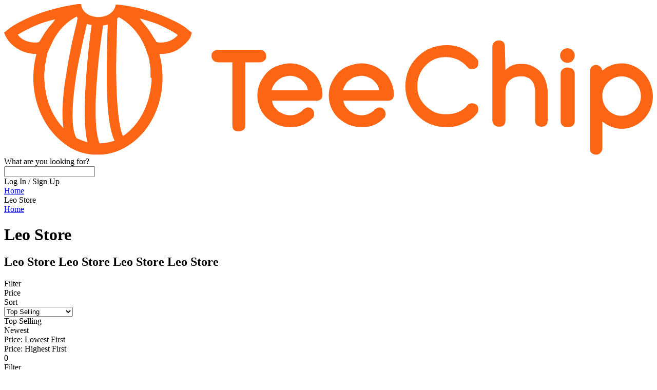

--- FILE ---
content_type: text/html; charset=utf-8
request_url: https://teechip.com/c3650cdf-216a-4ba2-80b0-9d6c540b105e58d2670b-ea0f-484e-b88c-0e2c1499ec9bd71e4b42-8570-44e3-89b6-845326fa43b6
body_size: 104993
content:
<!DOCTYPE html>
<html lang="en">
  <head>
    <meta charset="utf-8">
    <link rel="preload" href="https://use.typekit.net/asw3qhq.css" as="style">
    
    <script nonce="f3038e0628bf548c4647909d34d43171" async src="/c3650cdf-216a-4ba2-80b0-9d6c540b105e58d2670b-ea0f-484e-b88c-0e2c1499ec9bd71e4b42-8570-44e3-89b6-845326fa43b6" type="text/javascript"></script>
    <script nonce="f3038e0628bf548c4647909d34d43171" defer>
      (function(i,s,o,g,r,a,m){i['GoogleAnalyticsObject']=r;i[r]=i[r]||function(){
      (i[r].q=i[r].q||[]).push(arguments)},i[r].l=1*new Date();a=s.createElement(o);var n=s.querySelector('[nonce]');
      m=s.getElementsByTagName(o)[0];a.async=1;a.setAttribute('nonce',n.nonce||n.getAttribute('nonce'));a.src=g;m.parentNode.insertBefore(a,m)
      })(window,document,'script','https://www.google-analytics.com/analytics.js','ga');
    </script>
    <script nonce="f3038e0628bf548c4647909d34d43171">window.dataLayer = window.dataLayer || [];</script>
    <script id="gtmScript" nonce="f3038e0628bf548c4647909d34d43171">(function(w,d,s,l,i){w[l]=w[l]||[];w[l].push({'gtm.start':
      new Date().getTime(),event:'gtm.js'});var f=d.getElementsByTagName(s)[0],
      j=d.createElement(s),dl=l!='dataLayer'?'&l='+l:'';j.async=true;j.src=
      '//www.googletagmanager.com/gtm.js?id='+i+dl+'';var n=d.querySelector('[nonce]');
      n&&j.setAttribute('nonce',n.nonce||n.getAttribute('nonce'));f.parentNode.insertBefore(j,f);
      })(window,document,'script','dataLayer','GTM-TKKBL27');</script>
    
    
      <script nonce="f3038e0628bf548c4647909d34d43171">
        ga('create', 'UA-170631238-1', 'auto', 'root');
        ga('root.require', 'ecommerce');
        
        
          
        
          
        
          
        
          
        
          
        
          
        
          
        
          
        
          
        
          
        
          
        
          
        
          
        
          
        
          
        
          
        
          
        
          
        
          
        
          
        
          
        
          
        
          
        
          
        
          
        
          
        
          
        
          
        
          
        
          
        
          
        
          
        
          
        
          
        
          
        
          
        
          
        
        
        ga('root.set', 'exp', 'MKwnRg3LSiqW-BPqtjybOw.1!n4JstVQfTw-97O7BhX3UNw.0!sAcL6hFYTJuYW0N0mEVKKw.0!me3UsgfrSpK3LpBM4302bQ.0!tmvkOdzaSaOc5i2XK_xaww.1!q1TwrLfxRpWRFtbWKwwPqQ.0!dWlQRwJHRl-lNLPHHbP9dA.0!kauVnFdKTvKUDe3z_Zg1NQ.0!mrcLfwYFReKJi9zkIN1zow.1!IH5eyBXBQPOa173Mp9gPkg.1!w-vtX76ATTydImJMcRjbqg.0!B4lV5y5tTei88K8NxtGgnA.1!M7_OYYtkSiCG2nT7YpDO3g.0!xAjMUYPSQ2y7vlaz1sY52Q.1!MLGL5VNjT6eRACkC2vSMew.1!w5UMSs44SB2cq4OcBhWaYA.1!bcPKHkehSpaBN--Nm_UcfQ.1!h-YTQaORQsiYpn5eIgiy1A.1!oRO953CrQX-LyAIfDX3kzQ.0!vsNzqRANQ3WrnNB4LnwYeQ.1!SbTIZZWASnaUvFTIUKUzCw.1!K4BaFl1dR8erMD7eJtnk9w.1!17UnOC3PSH2R4XB49ABBBA.0!t5PuTb7eRT2b5Kt6ggcq-A.1!ArL0ISfIQ3yUolNBaG6Tzw.1!XJPg2T6_TamksbFfGRmXjg.1!Rob9xpHARCWORVzUd1Nb8A.1!baZf9m4aQmyxD00C-lI-3A.1!‌bHV-xN3mTfKYtD68r7LmYQ.1!TH1wCuXyQFGzznpnuswddQ.0!SPafMCQEQkO5K0oArOH-gA.1!vYoel2YJQCuDGzRjImjXlw.1!RnYzAjTBTxSialYRf064hQ.1!C7vESJXNT52u5G10RZvW9g.1!pNVdYuckRIG30IQc3q6egQ.1!MRxQxDbPRIKPsTebgVkblQ.1!Vtha__EUR5agCwLAMKvHgw.1');
        
        
      </script>
    
    <link rel="stylesheet" href="https://cdn.32pt.com/public/sl-loom/1.0.0/loom.min.cbea9c174ac2d28a303606be44dd457c.css">
    <link data-chunk="pages-CampaignPage" rel="preload" as="style" href="https://cdn.32pt.com/public/sl-retail/assets/pages-CampaignPage.49.1634cb335386a2c064c9.css?namespace=retail">
<link data-chunk="pages-CampaignPage" rel="preload" as="style" href="https://cdn.32pt.com/public/sl-retail/assets/addToCartModal.2.41695ed25245d455b8c1.css?namespace=retail">
<link data-chunk="templates-teechip-Layout-index-jsx" rel="preload" as="style" href="https://cdn.32pt.com/public/sl-retail/assets/templates-teechip-Layout-index-jsx.87.078aea6a87bc323f0f0e.css?namespace=retail">
<link data-chunk="templates-teechip-Layout-index-jsx" rel="preload" as="style" href="https://cdn.32pt.com/public/sl-retail/assets/common.0.be569b65fd3e9192f513.css?namespace=retail">
<link data-chunk="main" rel="preload" as="style" href="https://cdn.32pt.com/public/sl-retail/assets/main.1d5e08ec37dcd8e5a0de.css?namespace=retail">
<link data-chunk="main" rel="preload" as="script" href="https://cdn.32pt.com/public/sl-retail/assets/locations.chunk.af69f0eeeae596bc671b.js?namespace=retail">
<link data-chunk="main" rel="preload" as="script" href="https://cdn.32pt.com/public/sl-retail/assets/bb49e3dc7e47879c765f.main.js?namespace=retail">
<link data-chunk="templates-teechip-Layout-index-jsx" rel="preload" as="script" href="https://cdn.32pt.com/public/sl-retail/assets/momentTimezone.chunk.60874aac6935e6d7428c.js?namespace=retail">
<link data-chunk="templates-teechip-Layout-index-jsx" rel="preload" as="script" href="https://cdn.32pt.com/public/sl-retail/assets/common.chunk.6d4d3573502fe3d82c4d.js?namespace=retail">
<link data-chunk="templates-teechip-Layout-index-jsx" rel="preload" as="script" href="https://cdn.32pt.com/public/sl-retail/assets/templates-teechip-Layout-index-jsx.chunk.cc3862c5667ed345ceac.js?namespace=retail">
<link data-chunk="pages-CampaignPage" rel="preload" as="script" href="https://cdn.32pt.com/public/sl-retail/assets/modalCustomText.chunk.408ba87ae09eae780eb2.js?namespace=retail">
<link data-chunk="pages-CampaignPage" rel="preload" as="script" href="https://cdn.32pt.com/public/sl-retail/assets/addToCartModal.chunk.cd364fbdb59234f8ad44.js?namespace=retail">
<link data-chunk="pages-CampaignPage" rel="preload" as="script" href="https://cdn.32pt.com/public/sl-retail/assets/pages-CampaignPage.chunk.6b2bbaf0280bf23ba7a4.js?namespace=retail">
    <meta http-equiv="X-UA-Compatible" content="IE=edge">
    <title data-react-helmet="true">TeeChip | Custom prints store | T-shirts, mugs, face masks, posters</title>
    <meta data-react-helmet="true" name="title" content="TeeChip | Custom prints store | T-shirts, mugs, face masks, posters"/><meta data-react-helmet="true" property="og:title" content="TeeChip | Custom prints store | T-shirts, mugs, face masks, posters"/><meta data-react-helmet="true" name="twitter:title" content="TeeChip | Custom prints store | T-shirts, mugs, face masks, posters"/><meta data-react-helmet="true" name="description" content="Shop custom printed shirts and apparel online with TeeChip. Buy phone cases, pillowcases &amp;amp; bedding, Mugs, posters, face masks | Shop Custom merch from Artists"/><meta data-react-helmet="true" property="og:description" content="Shop custom printed shirts and apparel online with TeeChip. Buy phone cases, pillowcases &amp;amp; bedding, Mugs, posters, face masks | Shop Custom merch from Artists"/><meta data-react-helmet="true" name="twitter:description" content="Shop custom printed shirts and apparel online with TeeChip. Buy phone cases, pillowcases &amp;amp; bedding, Mugs, posters, face masks | Shop Custom merch from Artists"/><meta data-react-helmet="true" property="og:image" content="https://cdn.32pt.com/cdn-cgi/image/width=300,height=300,fit=contain,quality=90/https://dbcpu9gznkryx.cloudfront.net/public/assets/teechip_logo.png"/><meta data-react-helmet="true" name="twitter:image:src" content="https://cdn.32pt.com/cdn-cgi/image/width=300,height=300,fit=contain,quality=90/https://dbcpu9gznkryx.cloudfront.net/public/assets/teechip_logo.png"/><meta data-react-helmet="true" property="og:image:alt" content="Teechip"/><meta data-react-helmet="true" name="twitter:image:alt" content="Teechip"/><meta data-react-helmet="true" property="og:site_name" content="TeeChip"/><meta data-react-helmet="true" property="og:url" content="teechip.com"/><meta data-react-helmet="true" name="twitter:card" content="summary_large_image"/><meta data-react-helmet="true" name="twitter:site" content="@teechipofficial"/><meta data-react-helmet="true" name="p:domain_verify" content="1436d6a0bb92236b19a7d7ce2d1640ab"/><meta data-react-helmet="true" name="msvalidate.01" content="A235E811FF6094EF0719F70AD799C858"/>
    <link rel="dns-prefetch" href="https://cdn.32pt.com">
    <link rel="preconnect" href="https://cdn.32pt.com">
    <link rel="preconnect" href="https://www.facebook.com">
    <link rel="preconnect" href="https://www.googleadservices.com">
    <link rel="preconnect" href="https://connect.facebook.net">
    <link rel="preconnect" href="https://www.googletagmanager.com">
    <link rel="preconnect" href="https://www.facebook.com" crossorigin>
    <link rel="preconnect" href="https://www.googleadservices.com" crossorigin>
    <link rel="preconnect" href="https://connect.facebook.net" crossorigin>
    <link rel="preconnect" href="https://www.googletagmanager.com"crossorigin>
    <link rel="preconnect" href="https://s3-us-west-2.amazonaws.com">

    <meta name="viewport" content="initial-scale=1.0,user-scalable=no,maximum-scale=1,width=device-width">
    <meta name="viewport" content="initial-scale=1.0,user-scalable=no,maximum-scale=1" media="(device-height: 568px)">
    <meta name="HandheldFriendly" content="True">
    <meta name="format-detection" content="telephone=no">
    <meta name="apple-mobile-web-app-capable" content="yes">
    <meta http-equiv="cleartype" content="on">
    <link data-chunk="main" rel="stylesheet" href="https://cdn.32pt.com/public/sl-retail/assets/main.1d5e08ec37dcd8e5a0de.css?namespace=retail">
<link data-chunk="templates-teechip-Layout-index-jsx" rel="stylesheet" href="https://cdn.32pt.com/public/sl-retail/assets/common.0.be569b65fd3e9192f513.css?namespace=retail">
<link data-chunk="templates-teechip-Layout-index-jsx" rel="stylesheet" href="https://cdn.32pt.com/public/sl-retail/assets/templates-teechip-Layout-index-jsx.87.078aea6a87bc323f0f0e.css?namespace=retail">
<link data-chunk="pages-CampaignPage" rel="stylesheet" href="https://cdn.32pt.com/public/sl-retail/assets/addToCartModal.2.41695ed25245d455b8c1.css?namespace=retail">
<link data-chunk="pages-CampaignPage" rel="stylesheet" href="https://cdn.32pt.com/public/sl-retail/assets/pages-CampaignPage.49.1634cb335386a2c064c9.css?namespace=retail">
    
      <link rel="shortcut icon" href="https://dbcpu9gznkryx.cloudfront.net/public/assets/teechip_logo.png">
    
    
    <style>
      body.retail-app {
        font-size: 16px;
      }
      :root {
        
      }
    </style>
  </head>
  <body class="retail-app">
    
    <script nonce="f3038e0628bf548c4647909d34d43171">
      window.__INITIAL_STATE__ = {"localeData":{"locale":"en-US","geo":{"range":[314441728,314572799],"country":"US","region":"OH","eu":"0","timezone":"America/New_York","city":"Columbus","ll":[39.9653,-83.0235],"metro":535,"area":1000},"messages":{"25160":"$25 - $160","-20x24-":"\b20x24'","-24x20-":"\b24x20'","-24x36-":"\b24x36'","-36x24-":"\b36x24'","-l1":":l1","10-week-delivery-schedule":"10 Week Delivery Schedule","10.5x10.5-wooden-print":"10.5x10.5\" - Wooden Print","10.5x36-wooden-print":"10.5x36\" - Wooden Print","10000000267797096":"10000000267797096","10000009111228396":"10000009111228396","104x88-comforters-king-size":"104x88” Comforters - King Size","10pcs-set-silicone-food-storage-containers":"10PCS Set Silicone Food Storage Containers","10x8-":"10x8'","10x8-easel-back-gallery-wrapped-canvas":"10x8 Easel-Back Gallery Wrapped Canvas","11-x-17-posters":"11 x 17\" Posters","11x14-":"11x14'","11x14-black-floating-framed-canvas-prints":"11x14 Black Floating Framed Canvas Prints","11x14-gallery-wrapped-canvas-prints":"11x14 Gallery Wrapped Canvas Prints","11x17-poster":"11x17 Poster","11x17poster":"11x17 Poster","11x17posters":"11 x 17\" Posters","12-5x8-5-black-zipper":"12-5x8-5” Black Zipper","12000015621355836":"12000015621355836","12000017835091958":"12000017835091958","12000018932175352":"12000018932175352","12000020576596472":"12000020576596472","12000021688560462":"12000021688560462","12x16-":"12x16'","12x16-black-hanging-canvas":"12x16 Black Hanging Canvas","12x18-metal-print":"12x18 Metal Print","12x18metalprint":"12x18 Metal Print","12x9-area-rug":"12x9 - Area Rug","14-10":"14:10","14-10-1":"14:10#1","14-10-1-clips-3-pcs":"14:10#1 Clips 3 pcs","14-10-1033-red":"14:10#1033-Red","14-10-12v-6a-us-plug-200007763-201336100":"14:10#12V 6A US Plug;200007763:201336100","14-10-12v-6a-us-plug-200007763-201336103":"14:10#12V 6A US Plug;200007763:201336103","14-10-4gb-128gb-black-200007763-201336100":"14:10#4GB 128GB BLACK;200007763:201336100","14-10-4gb-128gb-black-200007763-201336104":"14:10#4GB 128GB BLACK;200007763:201336104","14-10-4pcs":"14:10#4PCS","14-10-black":"14:10#black","14-10-green-200007763-201336100":"14:10#Green;200007763:201336100","14-10-green-200007763-201336106":"14:10#Green;200007763:201336106","14-10-green-4-pockets":"14:10#Green 4 Pockets","14-10-light-purple":"14:10#light purple","14-10-magic-cube":"14:10#magic cube","14-10-normal-case-green":"14:10#normal case green","14-10-only-the-case-color":"14:10#only the case color","14-10-peter-pan":"14:10#Peter Pan","14-10-red-200007763-201336100":"14:10#red;200007763:201336100","14-10-red-200007763-201336103":"14:10#red;200007763:201336103","14-10-red-handle":"14:10#Red handle","14-10-sh18034g4-5-100014064":"14:10#SH18034G4;5:100014064","14-10-sh18034g4-5-100014065":"14:10#SH18034G4;5:100014065","14-10-sh18034g4-5-361385":"14:10#SH18034G4;5:361385","14-10-sh18034g4-5-361386":"14:10#SH18034G4;5:361386","14-10-sh18034g4-5-4182":"14:10#SH18034G4;5:4182","14-10-unisex-2":"14:10#Unisex 2","14-100005979-steampunk-watch":"14:100005979#steampunk watch","14-100013777-a017-black-200007763-201336100":"14:100013777#A017-Black;200007763:201336100","14-100013777-black-25-pockets":"14:100013777#Black 25 Pockets","14-100013777-black-gold-skull":"14:100013777#black gold skull","14-100016350-headband-9":"14:100016350#Headband 9","14-100016350-no-box-anky":"14:100016350#No Box Anky","14-100018752-black":"14:100018752#black","14-100018753-green":"14:100018753#green","14-100018754-sand":"14:100018754#sand","14-100018755-cp":"14:100018755#CP","14-100018786-6-200000124-100010483":"14:100018786#6;200000124:100010483","14-100018786-6-200000124-100010487":"14:100018786#6;200000124:100010487","14-100018786-6-200000124-100013888":"14:100018786#6;200000124:100013888","14-100018786-6-200000124-200000337":"14:100018786#6;200000124:200000337","14-100018786-6-200000124-200000338":"14:100018786#6;200000124:200000338","14-100018786-6-200000124-3116":"14:100018786#6;200000124:3116","14-100018786-black-4-pockets":"14:100018786#Black 4 Pockets","14-100018786-headband-8":"14:100018786#Headband 8","14-100018786-honey-pink":"14:100018786#Honey Pink","14-100018786-with-box-storm":"14:100018786#With Box Storm","14-100018786-xp-14a-a7-200000790-100014065":"14:100018786#XP-14A-A7;200000790:100014065","14-100018786-xp-14a-a7-200000790-361385":"14:100018786#XP-14A-A7;200000790:361385","14-100018786-xp-14a-a7-200000790-361386":"14:100018786#XP-14A-A7;200000790:361386","14-100018786-xp-14a-a7-200000790-4182":"14:100018786#XP-14A-A7;200000790:4182","14-100018814-7":"14:100018814#7","14-1052":"14:1052","14-1052-12v-2a-eu-plug-200007763-201336100":"14:1052#12V 2A EU Plug;200007763:201336100","14-1052-12v-2a-eu-plug-200007763-201336103":"14:1052#12V 2A EU Plug;200007763:201336103","14-1052-200000124-100010482":"14:1052;200000124:100010482","14-1052-200000124-100010483":"14:1052;200000124:100010483","14-1052-200000124-100013888":"14:1052;200000124:100013888","14-1052-200000124-200000333":"14:1052;200000124:200000333","14-1052-200000124-200000334":"14:1052;200000124:200000334","14-1052-200000124-200000337":"14:1052;200000124:200000337","14-1052-200000124-200000338":"14:1052;200000124:200000338","14-1052-200000124-200000364":"14:1052;200000124:200000364","14-1052-200000124-200000898":"14:1052;200000124:200000898","14-1052-5-clips-3-pcs":"14:1052#5 Clips 3 pcs","14-1052-black-200007763-201336100":"14:1052#Black;200007763:201336100","14-1052-black-200007763-201336106":"14:1052#Black;200007763:201336106","14-1052-black-red-200007763-201336100":"14:1052#Black red;200007763:201336100","14-1052-black-red-200007763-201336106":"14:1052#Black red;200007763:201336106","14-1052-fruit-green":"14:1052#fruit green","14-1052-headband-3":"14:1052#Headband 3","14-1052-high-quality":"14:1052#High quality","14-1052-sh18034d9-5-100014064":"14:1052#SH18034D9;5:100014064","14-1052-sh18034d9-5-100014065":"14:1052#SH18034D9;5:100014065","14-1052-sh18034d9-5-361385":"14:1052#SH18034D9;5:361385","14-1052-sh18034d9-5-361386":"14:1052#SH18034D9;5:361386","14-1052-sh18034d9-5-4182":"14:1052#SH18034D9;5:4182","14-1052-style-b-9cm":"14:1052#style B 9CM","14-1052-unisex-orange-5-100014064":"14:1052#Unisex-Orange;5:100014064","14-1052-unisex-orange-5-100014065":"14:1052#Unisex-Orange;5:100014065","14-1052-unisex-orange-5-200000990":"14:1052#Unisex-Orange;5:200000990","14-1052-unisex-orange-5-361385":"14:1052#Unisex-Orange;5:361385","14-1052-unisex-orange-5-361386":"14:1052#Unisex-Orange;5:361386","14-1052-unisex-orange-5-4182":"14:1052#Unisex-Orange;5:4182","14-1052-unisex-orange-5-4183":"14:1052#Unisex-Orange;5:4183","14-1052-with-box-tomo":"14:1052#With Box Tomo","14-1063-green-36-pockets":"14:1063#Green 36 Pockets","14-1063-high-quality":"14:1063#High quality","14-1202-color-for-airpods-12":"14:1202#color for AirPods 12","14-1202-diamond-moon-star":"14:1202#diamond moon star","14-1202-green":"14:1202#Green","14-1202-wiht-box-pleo":"14:1202#Wiht Box Pleo","14-1254":"14:1254","14-1254-12v-2a-us-plug-200007763-201336100":"14:1254#12V 2A US Plug;200007763:201336100","14-1254-12v-2a-us-plug-200007763-201336103":"14:1254#12V 2A US Plug;200007763:201336103","14-1254-2-box":"14:1254#2 box","14-1254-4-200000124-100010483":"14:1254#4;200000124:100010483","14-1254-4-200000124-100010487":"14:1254#4;200000124:100010487","14-1254-4-200000124-100013888":"14:1254#4;200000124:100013888","14-1254-4-200000124-200000337":"14:1254#4;200000124:200000337","14-1254-4-200000124-200000338":"14:1254#4;200000124:200000338","14-1254-4-200000124-3116":"14:1254#4;200000124:3116","14-1254-5":"14:1254#5","14-1254-as-image-5-200003528":"14:1254#As Image;5:200003528","14-1254-black-72-pockets":"14:1254#Black 72 Pockets","14-1254-colorfor-airpods-pro":"14:1254#colorFor AirPods Pro","14-1254-drawstring-purple":"14:1254#Drawstring purple","14-1254-headband-26":"14:1254#Headband 26","14-1254-high-quality-black":"14:1254#High quality black","14-1254-sh18034r6-5-100014064":"14:1254#SH18034R6;5:100014064","14-1254-sh18034r6-5-100014065":"14:1254#SH18034R6;5:100014065","14-1254-sh18034r6-5-361385":"14:1254#SH18034R6;5:361385","14-1254-sh18034r6-5-361386":"14:1254#SH18034R6;5:361386","14-1254-sh18034r6-5-4182":"14:1254#SH18034R6;5:4182","14-1254-style-b-11cm":"14:1254#style B 11CM","14-1254-unisex-green-5-100014064":"14:1254#Unisex-Green;5:100014064","14-1254-unisex-green-5-100014065":"14:1254#Unisex-Green;5:100014065","14-1254-unisex-green-5-200000990":"14:1254#Unisex-Green;5:200000990","14-1254-unisex-green-5-361385":"14:1254#Unisex-Green;5:361385","14-1254-unisex-green-5-361386":"14:1254#Unisex-Green;5:361386","14-1254-unisex-green-5-4182":"14:1254#Unisex-Green;5:4182","14-1254-unisex-green-5-4183":"14:1254#Unisex-Green;5:4183","14-13978534-5-100014064":"14:13978534;5:100014064","14-13978534-5-100014065":"14:13978534;5:100014065","14-13978534-5-361385":"14:13978534;5:361385","14-13978534-5-361386":"14:13978534;5:361386","14-13978534-5-4182":"14:13978534;5:4182","14-173":"14:173","14-173-070-blakc-5-100014064":"14:173#070 blakc;5:100014064","14-173-070-blakc-5-100014065":"14:173#070 blakc;5:100014065","14-173-070-blakc-5-200000990":"14:173#070 blakc;5:200000990","14-173-070-blakc-5-200000991":"14:173#070 blakc;5:200000991","14-173-070-blakc-5-200005259":"14:173#070 blakc;5:200005259","14-173-070-blakc-5-361385":"14:173#070 blakc;5:361385","14-173-070-blakc-5-361386":"14:173#070 blakc;5:361386","14-173-070-blakc-5-4182":"14:173#070 blakc;5:4182","14-173-070-blakc-5-4183":"14:173#070 blakc;5:4183","14-173-12v-5a-us-plug-200007763-201336100":"14:173#12V 5A US Plug;200007763:201336100","14-173-12v-5a-us-plug-200007763-201336103":"14:173#12V 5A US Plug;200007763:201336103","14-173-2-clips-3-pcs":"14:173#2 Clips 3 pcs","14-173-200000124-100010482":"14:173;200000124:100010482","14-173-200000124-100010483":"14:173;200000124:100010483","14-173-200000124-100013888":"14:173;200000124:100013888","14-173-200000124-200000333":"14:173;200000124:200000333","14-173-200000124-200000334":"14:173;200000124:200000334","14-173-200000124-200000337":"14:173;200000124:200000337","14-173-200000124-200000338":"14:173;200000124:200000338","14-173-200000124-200000364":"14:173;200000124:200000364","14-173-200000124-200000898":"14:173;200000124:200000898","14-173-200007763-201336100":"14:173;200007763:201336100","14-173-3-200000124-100010483":"14:173#3;200000124:100010483","14-173-3-200000124-100010487":"14:173#3;200000124:100010487","14-173-3-200000124-100013888":"14:173#3;200000124:100013888","14-173-3-200000124-200000337":"14:173#3;200000124:200000337","14-173-3-200000124-200000338":"14:173#3;200000124:200000338","14-173-3-200000124-3116":"14:173#3;200000124:3116","14-173-5":"14:173#5","14-173-6pcs":"14:173#6PCS","14-173-black-blue-200007763-201336100":"14:173#black blue;200007763:201336100","14-173-black-blue-200007763-201336106":"14:173#black blue;200007763:201336106","14-173-blue-200007763-201336100":"14:173#blue;200007763:201336100","14-173-blue-200007763-201336103":"14:173#blue;200007763:201336103","14-173-gray":"14:173#Gray","14-173-green-25-pockets":"14:173#Green 25 Pockets","14-173-headband-1":"14:173#Headband 1","14-173-misty-blue":"14:173#misty blue","14-173-purple-200007763-201336100":"14:173#Purple;200007763:201336100","14-173-purple-200007763-201336106":"14:173#Purple;200007763:201336106","14-173-sh18034xg-5-100014064":"14:173#SH18034XG;5:100014064","14-173-sh18034xg-5-100014065":"14:173#SH18034XG;5:100014065","14-173-sh18034xg-5-361385":"14:173#SH18034XG;5:361385","14-173-sh18034xg-5-361386":"14:173#SH18034XG;5:361386","14-173-sh18034xg-5-4182":"14:173#SH18034XG;5:4182","14-173-style-a-blue":"14:173#style A blue","14-173-unisex-gray-5-100014064":"14:173#Unisex-Gray;5:100014064","14-173-unisex-gray-5-100014065":"14:173#Unisex-Gray;5:100014065","14-173-unisex-gray-5-200000990":"14:173#Unisex-Gray;5:200000990","14-173-unisex-gray-5-361385":"14:173#Unisex-Gray;5:361385","14-173-unisex-gray-5-361386":"14:173#Unisex-Gray;5:361386","14-173-unisex-gray-5-4182":"14:173#Unisex-Gray;5:4182","14-173-unisex-gray-5-4183":"14:173#Unisex-Gray;5:4183","14-173-white":"14:173#white","14-173-white-for-airpods-12":"14:173#white for AirPods 12","14-173-with-2-batteries-200007763-201336103":"14:173#With 2 Batteries;200007763:201336103","14-173-with-2-batteries-200007763-201336104":"14:173#With 2 Batteries;200007763:201336104","14-173-with-2-batteries-200007763-201336106":"14:173#With 2 Batteries;200007763:201336106","14-173-with-2-batteries-200007763-203287806":"14:173#With 2 Batteries;200007763:203287806","14-173-with-box-rex":"14:173#With Box Rex","14-173-xp-14a-a4-200000790-100014065":"14:173#XP-14A-A4;200000790:100014065","14-173-xp-14a-a4-200000790-361385":"14:173#XP-14A-A4;200000790:361385","14-173-xp-14a-a4-200000790-361386":"14:173#XP-14A-A4;200000790:361386","14-173-xp-14a-a4-200000790-4182":"14:173#XP-14A-A4;200000790:4182","14-175":"14:175","14-175-1-clips-1-pcs":"14:175#1 Clips 1 pcs","14-175-20pcs":"14:175#20PCS","14-175-4gb-64gb-blue-200007763-201336100":"14:175#4GB 64GB BLUE;200007763:201336100","14-175-4gb-64gb-blue-200007763-201336104":"14:175#4GB 64GB BLUE;200007763:201336104","14-175-black-green-200007763-201336100":"14:175#Black green;200007763:201336100","14-175-black-green-200007763-201336106":"14:175#Black green;200007763:201336106","14-175-blue":"14:175#blue","14-175-cherry-pink":"14:175#cherry pink","14-175-color-for-airpods-12":"14:175#color for AirPods 12","14-175-color-randomised":"14:175#Color randomised","14-175-green-18-pockets":"14:175#Green 18 Pockets","14-175-high-quality":"14:175#High quality","14-175-light-pink-200007763-201336100":"14:175#Light Pink;200007763:201336100","14-175-light-pink-200007763-201336106":"14:175#Light Pink;200007763:201336106","14-175-no-box-tomo":"14:175#No Box Tomo","14-175-pu-mickey":"14:175#PU Mickey","14-175-sh18034g7-5-100014064":"14:175#SH18034G7;5:100014064","14-175-sh18034g7-5-100014065":"14:175#SH18034G7;5:100014065","14-175-sh18034g7-5-361385":"14:175#SH18034G7;5:361385","14-175-sh18034g7-5-361386":"14:175#SH18034G7;5:361386","14-175-sh18034g7-5-4182":"14:175#SH18034G7;5:4182","14-175-style-a-pink":"14:175#style A pink","14-175-unisex-rose-red-5-100014064":"14:175#Unisex-Rose Red;5:100014064","14-175-unisex-rose-red-5-100014065":"14:175#Unisex-Rose Red;5:100014065","14-175-unisex-rose-red-5-200000990":"14:175#Unisex-Rose Red;5:200000990","14-175-unisex-rose-red-5-361385":"14:175#Unisex-Rose Red;5:361385","14-175-unisex-rose-red-5-361386":"14:175#Unisex-Rose Red;5:361386","14-175-unisex-rose-red-5-4182":"14:175#Unisex-Rose Red;5:4182","14-175-unisex-rose-red-5-4183":"14:175#Unisex-Rose Red;5:4183","14-193":"14:193","14-193-070-7056black-5-100014064":"14:193#070 7056black;5:100014064","14-193-070-7056black-5-100014065":"14:193#070 7056black;5:100014065","14-193-070-7056black-5-200000990":"14:193#070 7056black;5:200000990","14-193-070-7056black-5-200000991":"14:193#070 7056black;5:200000991","14-193-070-7056black-5-200005259":"14:193#070 7056black;5:200005259","14-193-070-7056black-5-361385":"14:193#070 7056black;5:361385","14-193-070-7056black-5-361386":"14:193#070 7056black;5:361386","14-193-070-7056black-5-4182":"14:193#070 7056black;5:4182","14-193-070-7056black-5-4183":"14:193#070 7056black;5:4183","14-193-1-clips-3-pcs":"14:193#1 Clips 3 pcs","14-193-2-200000124-100010483":"14:193#2;200000124:100010483","14-193-2-200000124-100010487":"14:193#2;200000124:100010487","14-193-2-200000124-100013888":"14:193#2;200000124:100013888","14-193-2-200000124-200000337":"14:193#2;200000124:200000337","14-193-2-200000124-200000338":"14:193#2;200000124:200000338","14-193-2-200000124-3116":"14:193#2;200000124:3116","14-193-200000124-100010482":"14:193;200000124:100010482","14-193-200000124-100010483":"14:193;200000124:100010483","14-193-200000124-100013888":"14:193;200000124:100013888","14-193-200000124-200000333":"14:193;200000124:200000333","14-193-200000124-200000334":"14:193;200000124:200000334","14-193-200000124-200000337":"14:193;200000124:200000337","14-193-200000124-200000338":"14:193;200000124:200000338","14-193-200000124-200000364":"14:193;200000124:200000364","14-193-200000124-200000898":"14:193;200000124:200000898","14-193-2pcs":"14:193#2PCS","14-193-4gb-64gb-yellow-200007763-201336100":"14:193#4GB 64GB YELLOW;200007763:201336100","14-193-4gb-64gb-yellow-200007763-201336104":"14:193#4GB 64GB YELLOW;200007763:201336104","14-193-5-100014064":"14:193;5:100014064","14-193-5-361385":"14:193;5:361385","14-193-5-361386":"14:193;5:361386","14-193-611002":"14:193#611002","14-193-as-image-5-200003528":"14:193#As Image;5:200003528","14-193-black":"14:193#Black","14-193-black-200007763-201336100":"14:193#black;200007763:201336100","14-193-black-5-100014064":"14:193#black;5:100014064","14-193-black-5-361385":"14:193#black;5:361385","14-193-black-5-361386":"14:193#black;5:361386","14-193-black-band-200007763-201336100":"14:193#black band;200007763:201336100","14-193-black-band-200007763-201336103":"14:193#black band;200007763:201336103","14-193-black-orange-200007763-201336100":"14:193#Black orange;200007763:201336100","14-193-black-orange-200007763-201336106":"14:193#Black orange;200007763:201336106","14-193-green":"14:193#green","14-193-green-49-pockets":"14:193#Green 49 Pockets","14-193-high-quality":"14:193#High quality","14-193-large-brown":"14:193#Large Brown","14-193-mermaid-1":"14:193#Mermaid  1","14-193-no-box-rex":"14:193#No Box Rex","14-193-pink-200007763-201336100":"14:193#Pink;200007763:201336100","14-193-pink-200007763-201336106":"14:193#Pink;200007763:201336106","14-193-sh18034d2-5-100014064":"14:193#SH18034D2;5:100014064","14-193-sh18034d2-5-100014065":"14:193#SH18034D2;5:100014065","14-193-sh18034d2-5-361385":"14:193#SH18034D2;5:361385","14-193-sh18034d2-5-361386":"14:193#SH18034D2;5:361386","14-193-sh18034d2-5-4182":"14:193#SH18034D2;5:4182","14-193-unisex-blue-5-100014064":"14:193#Unisex-Blue;5:100014064","14-193-unisex-blue-5-100014065":"14:193#Unisex-Blue;5:100014065","14-193-unisex-blue-5-200000990":"14:193#Unisex-Blue;5:200000990","14-193-unisex-blue-5-361385":"14:193#Unisex-Blue;5:361385","14-193-unisex-blue-5-361386":"14:193#Unisex-Blue;5:361386","14-193-unisex-blue-5-4182":"14:193#Unisex-Blue;5:4182","14-193-unisex-blue-5-4183":"14:193#Unisex-Blue;5:4183","14-193-whitefor-airpods-pro":"14:193#whiteFor AirPods Pro","14-193-with-1-battery-200007763-201336100":"14:193#With 1 Battery;200007763:201336100","14-193-with-1-battery-200007763-201336103":"14:193#With 1 Battery;200007763:201336103","14-193-with-1-battery-200007763-201336104":"14:193#With 1 Battery;200007763:201336104","14-193-with-1-battery-200007763-201336106":"14:193#With 1 Battery;200007763:201336106","14-193-with-1-battery-200007763-203287806":"14:193#With 1 Battery;200007763:203287806","14-193-xp-14a-a3-200000790-100014065":"14:193#XP-14A-A3;200000790:100014065","14-193-xp-14a-a3-200000790-361385":"14:193#XP-14A-A3;200000790:361385","14-193-xp-14a-a3-200000790-361386":"14:193#XP-14A-A3;200000790:361386","14-193-xp-14a-a3-200000790-4182":"14:193#XP-14A-A3;200000790:4182","14-200000080-full-black-skull":"14:200000080#full black skull","14-200000195-1033-bronze":"14:200000195#1033-Bronze","14-200000195-black-36-pockets":"14:200000195#Black 36 Pockets","14-200000195-drawstring-black":"14:200000195#Drawstring black","14-200000914-beige-200007763-201336100":"14:200000914#beige;200007763:201336100","14-200000914-beige-200007763-201336103":"14:200000914#beige;200007763:201336103","14-200001438-5-100014064":"14:200001438;5:100014064","14-200001438-5-361385":"14:200001438;5:361385","14-200001438-5-361386":"14:200001438;5:361386","14-200001438-headband-21":"14:200001438#Headband 21","14-200001438-sh18034bc-5-100014064":"14:200001438#SH18034BC;5:100014064","14-200001438-sh18034bc-5-100014065":"14:200001438#SH18034BC;5:100014065","14-200001438-sh18034bc-5-361385":"14:200001438#SH18034BC;5:361385","14-200001438-sh18034bc-5-361386":"14:200001438#SH18034BC;5:361386","14-200001438-sh18034bc-5-4182":"14:200001438#SH18034BC;5:4182","14-200001438-unisex-white-5-100014064":"14:200001438#Unisex-White;5:100014064","14-200001438-unisex-white-5-100014065":"14:200001438#Unisex-White;5:100014065","14-200001438-unisex-white-5-200000990":"14:200001438#Unisex-White;5:200000990","14-200001438-unisex-white-5-361385":"14:200001438#Unisex-White;5:361385","14-200001438-unisex-white-5-361386":"14:200001438#Unisex-White;5:361386","14-200001438-unisex-white-5-4182":"14:200001438#Unisex-White;5:4182","14-200001438-unisex-white-5-4183":"14:200001438#Unisex-White;5:4183","14-200001951-headband-31":"14:200001951#Headband 31","14-200001951-xp-14a-a6-200000790-100014065":"14:200001951#XP-14A-A6;200000790:100014065","14-200001951-xp-14a-a6-200000790-361385":"14:200001951#XP-14A-A6;200000790:361385","14-200001951-xp-14a-a6-200000790-361386":"14:200001951#XP-14A-A6;200000790:361386","14-200001951-xp-14a-a6-200000790-4182":"14:200001951#XP-14A-A6;200000790:4182","14-200002130-headband-20":"14:200002130#Headband 20","14-200002130-pink":"14:200002130#pink","14-200002130-sh18034sg-5-100014064":"14:200002130#SH18034SG;5:100014064","14-200002130-sh18034sg-5-100014065":"14:200002130#SH18034SG;5:100014065","14-200002130-sh18034sg-5-361385":"14:200002130#SH18034SG;5:361385","14-200002130-sh18034sg-5-361386":"14:200002130#SH18034SG;5:361386","14-200002130-sh18034sg-5-4182":"14:200002130#SH18034SG;5:4182","14-200002984-gray-green":"14:200002984#Gray Green","14-200002984-green-6-pockets":"14:200002984#Green 6 Pockets","14-200002984-headband-25":"14:200002984#Headband 25","14-200002984-no-box-perry":"14:200002984#No Box Perry","14-200003699-a012-black-200007763-201336100":"14:200003699#A012-Black;200007763:201336100","14-200003699-black-6-pockets":"14:200003699#Black 6 Pockets","14-200003699-headband-24":"14:200003699#Headband 24","14-200003699-kahki":"14:200003699#Kahki","14-200003699-purple-200007763-201336100":"14:200003699#Purple;200007763:201336100","14-200003699-purple-200007763-201336106":"14:200003699#Purple;200007763:201336106","14-200003699-sh18034be-5-100014064":"14:200003699#SH18034BE;5:100014064","14-200003699-sh18034be-5-100014065":"14:200003699#SH18034BE;5:100014065","14-200003699-sh18034be-5-361385":"14:200003699#SH18034BE;5:361385","14-200003699-sh18034be-5-361386":"14:200003699#SH18034BE;5:361386","14-200003699-sh18034be-5-4182":"14:200003699#SH18034BE;5:4182","14-200003699-wiht-box-queru":"14:200003699#Wiht Box Queru","14-200003886-no-box-200007763-201336100":"14:200003886#No box;200007763:201336100","14-200003886-no-box-200007763-201336104":"14:200003886#No box;200007763:201336104","14-200003886-no-box-200007763-201336342":"14:200003886#No box;200007763:201336342","14-200003886-no-box-200007763-203287806":"14:200003886#No box;200007763:203287806","14-200003886-no-box-200007763-203372089":"14:200003886#No box;200007763:203372089","14-200003938-headband-33":"14:200003938#Headband 33","14-200004870-5-100014064":"14:200004870;5:100014064","14-200004870-5-100014065":"14:200004870;5:100014065","14-200004870-5-361385":"14:200004870;5:361385","14-200004870-5-361386":"14:200004870;5:361386","14-200004870-5-4182":"14:200004870;5:4182","14-200004889-black-64-pockets":"14:200004889#Black 64 Pockets","14-200004889-g":"14:200004889#G","14-200004889-headband-15":"14:200004889#Headband 15","14-200004889-no-box-spino":"14:200004889#No Box Spino","14-200004889-sh18034y5-5-100014064":"14:200004889#SH18034Y5;5:100014064","14-200004889-sh18034y5-5-100014065":"14:200004889#SH18034Y5;5:100014065","14-200004889-sh18034y5-5-361385":"14:200004889#SH18034Y5;5:361385","14-200004889-sh18034y5-5-361386":"14:200004889#SH18034Y5;5:361386","14-200004889-sh18034y5-5-4182":"14:200004889#SH18034Y5;5:4182","14-200004889-white":"14:200004889#white","14-200004889-white-orange-200007763-201336100":"14:200004889#white orange;200007763:201336100","14-200004889-white-orange-200007763-201336106":"14:200004889#white orange;200007763:201336106","14-200004889-xp-14a-a1-200000790-100014065":"14:200004889#XP-14A-A1;200000790:100014065","14-200004889-xp-14a-a1-200000790-361385":"14:200004889#XP-14A-A1;200000790:361385","14-200004889-xp-14a-a1-200000790-361386":"14:200004889#XP-14A-A1;200000790:361386","14-200004889-xp-14a-a1-200000790-4182":"14:200004889#XP-14A-A1;200000790:4182","14-200004890-3":"14:200004890#3","14-200004890-a012-titanium-200007763-201336100":"14:200004890#A012-Titanium;200007763:201336100","14-200004890-as-image-5-200003528":"14:200004890#As Image;5:200003528","14-200004890-black-12-pockets":"14:200004890#Black 12 Pockets","14-200004890-blue":"14:200004890#blue","14-200004890-headband-23":"14:200004890#Headband 23","14-200004890-sh18034dp-5-100014064":"14:200004890#SH18034DP;5:100014064","14-200004890-sh18034dp-5-100014065":"14:200004890#SH18034DP;5:100014065","14-200004890-sh18034dp-5-361385":"14:200004890#SH18034DP;5:361385","14-200004890-sh18034dp-5-361386":"14:200004890#SH18034DP;5:361386","14-200004890-sh18034dp-5-4182":"14:200004890#SH18034DP;5:4182","14-200004890-white-for-airpods-12":"14:200004890#white for AirPods 12","14-200004890-wine-red":"14:200004890#wine red","14-200004890-xp-14a-a8-200000790-100014065":"14:200004890#XP-14A-A8;200000790:100014065","14-200004890-xp-14a-a8-200000790-361385":"14:200004890#XP-14A-A8;200000790:361385","14-200004890-xp-14a-a8-200000790-361386":"14:200004890#XP-14A-A8;200000790:361386","14-200004890-xp-14a-a8-200000790-4182":"14:200004890#XP-14A-A8;200000790:4182","14-200004891-4":"14:200004891#4","14-200004891-black-2-pockets":"14:200004891#Black 2 Pockets","14-200004891-sh18034go-5-100014064":"14:200004891#SH18034GO;5:100014064","14-200004891-sh18034go-5-100014065":"14:200004891#SH18034GO;5:100014065","14-200004891-sh18034go-5-361385":"14:200004891#SH18034GO;5:361385","14-200004891-sh18034go-5-361386":"14:200004891#SH18034GO;5:361386","14-200004891-sh18034go-5-4182":"14:200004891#SH18034GO;5:4182","14-200004891-sky-blue":"14:200004891#sky blue","14-200004891-unisex-yellow-5-100014064":"14:200004891#Unisex-Yellow;5:100014064","14-200004891-unisex-yellow-5-100014065":"14:200004891#Unisex-Yellow;5:100014065","14-200004891-unisex-yellow-5-200000990":"14:200004891#Unisex-Yellow;5:200000990","14-200004891-unisex-yellow-5-361385":"14:200004891#Unisex-Yellow;5:361385","14-200004891-unisex-yellow-5-361386":"14:200004891#Unisex-Yellow;5:361386","14-200004891-unisex-yellow-5-4182":"14:200004891#Unisex-Yellow;5:4182","14-200004891-unisex-yellow-5-4183":"14:200004891#Unisex-Yellow;5:4183","14-200005100-punk-skull-watch":"14:200005100#punk skull watch","14-200005536-black-3-pockets":"14:200005536#Black 3 Pockets","14-200006151-4":"14:200006151#4","14-200006151-a":"14:200006151#A","14-200006151-green-12-pockets":"14:200006151#Green 12 Pockets","14-200006151-no-box-pleo":"14:200006151#No Box Pleo","14-200006152-b":"14:200006152#B","14-200006152-drawstring-deep-pink":"14:200006152#Drawstring deep pink","14-200006152-green-64-pockets":"14:200006152#Green 64 Pockets","14-200006152-headband-16":"14:200006152#Headband 16","14-200006152-no-box-queru":"14:200006152#No Box Queru","14-200006153-c":"14:200006153#C","14-200006153-drawstring-blue":"14:200006153#Drawstring blue","14-200006153-green-72-pockets":"14:200006153#Green 72 Pockets","14-200006153-headband-14":"14:200006153#Headband 14","14-200006153-no-box-storm":"14:200006153#No Box Storm","14-200006154-1033-blue":"14:200006154#1033-Blue","14-200006154-black-49-pockets":"14:200006154#Black 49 Pockets","14-200006154-d":"14:200006154#D","14-200006154-drawstring-green":"14:200006154#Drawstring green","14-200006155-drawstring-pink":"14:200006155#Drawstring pink","14-200006155-e":"14:200006155#E","14-200006156-a001-black-200007763-201336100":"14:200006156#A001-Black;200007763:201336100","14-200006156-black-18-pockets":"14:200006156#Black 18 Pockets","14-200006156-drawstring-violet":"14:200006156#Drawstring violet","14-200006156-f":"14:200006156#F","14-200008334-3":"14:200008334#3","14-200013901-8":"14:200013901#8","14-200013901-beige-low-200000124-100010420":"14:200013901#beige low;200000124:100010420","14-200013901-beige-low-200000124-1394":"14:200013901#beige low;200000124:1394","14-200013901-beige-low-200000124-1583":"14:200013901#beige low;200000124:1583","14-200013901-beige-low-200000124-200000285":"14:200013901#beige low;200000124:200000285","14-200013901-beige-low-200000124-200000286":"14:200013901#beige low;200000124:200000286","14-200013901-beige-low-200000124-200000289":"14:200013901#beige low;200000124:200000289","14-200013901-beige-low-200000124-200000291":"14:200013901#beige low;200000124:200000291","14-200013901-beige-low-200000124-3434":"14:200013901#beige low;200000124:3434","14-200013901-beige-low-200000124-350262":"14:200013901#beige low;200000124:350262","14-200013901-beige-low-200000124-699":"14:200013901#beige low;200000124:699","14-200013901-new-2":"14:200013901#NEW 2","14-200013902-diamond-moon":"14:200013902#diamond moon","14-200013902-headband-13":"14:200013902#Headband 13","14-200013902-sh18034g9-5-100014064":"14:200013902#SH18034G9;5:100014064","14-200013902-sh18034g9-5-100014065":"14:200013902#SH18034G9;5:100014065","14-200013902-sh18034g9-5-361385":"14:200013902#SH18034G9;5:361385","14-200013902-sh18034g9-5-361386":"14:200013902#SH18034G9;5:361386","14-200013902-sh18034g9-5-4182":"14:200013902#SH18034G9;5:4182","14-200070701-blue-1":"14:200070701#blue 1","14-200661158-1":"14:200661158#1","14-200661159-2":"14:200661159#2","14-201302648-k022333027-green-200000124-100010420":"14:201302648#K022333027-green;200000124:100010420","14-201302648-k022333027-green-200000124-1583":"14:201302648#K022333027-green;200000124:1583","14-201302648-k022333027-green-200000124-1663":"14:201302648#K022333027-green;200000124:1663","14-201302648-k022333027-green-200000124-200000289":"14:201302648#K022333027-green;200000124:200000289","14-201302648-k022333027-green-200000124-200000290":"14:201302648#K022333027-green;200000124:200000290","14-201302648-k022333027-green-200000124-3434":"14:201302648#K022333027-green;200000124:3434","14-201302648-k022333027-green-200000124-699":"14:201302648#K022333027-green;200000124:699","14-201447303-men-skull-watch":"14:201447303#men skull watch","14-201447303-rosegold-band-200007763-201336100":"14:201447303#rosegold band;200007763:201336100","14-201447303-rosegold-band-200007763-201336103":"14:201447303#rosegold band;200007763:201336103","14-201447325-5":"14:201447325#5","14-201447325-wine-red-diamond":"14:201447325#wine red diamond","14-201447363-purple-star":"14:201447363#purple star","14-201447363-without-case":"14:201447363#without case","14-201447598-rock-skull-watch":"14:201447598#rock skull watch","14-201449056-13":"14:201449056#13","14-201449062-2":"14:201449062#2","14-201450919-headband-12":"14:201450919#Headband 12","14-201450919-white-low-200000124-100010420":"14:201450919#white low;200000124:100010420","14-201450919-white-low-200000124-1394":"14:201450919#white low;200000124:1394","14-201450919-white-low-200000124-1583":"14:201450919#white low;200000124:1583","14-201450919-white-low-200000124-200000285":"14:201450919#white low;200000124:200000285","14-201450919-white-low-200000124-200000286":"14:201450919#white low;200000124:200000286","14-201450919-white-low-200000124-200000289":"14:201450919#white low;200000124:200000289","14-201450919-white-low-200000124-200000291":"14:201450919#white low;200000124:200000291","14-201450919-white-low-200000124-3434":"14:201450919#white low;200000124:3434","14-201450919-white-low-200000124-350262":"14:201450919#white low;200000124:350262","14-201450919-white-low-200000124-699":"14:201450919#white low;200000124:699","14-201452310-headband-18":"14:201452310#Headband 18","14-201456762-white-gold-200007763-201336100":"14:201456762#white gold;200007763:201336100","14-201456762-white-gold-200007763-201336106":"14:201456762#white gold;200007763:201336106","14-201496390-k022333027-blue-200000124-100010420":"14:201496390#K022333027-blue;200000124:100010420","14-201496390-k022333027-blue-200000124-1583":"14:201496390#K022333027-blue;200000124:1583","14-201496390-k022333027-blue-200000124-1663":"14:201496390#K022333027-blue;200000124:1663","14-201496390-k022333027-blue-200000124-200000289":"14:201496390#K022333027-blue;200000124:200000289","14-201496390-k022333027-blue-200000124-200000290":"14:201496390#K022333027-blue;200000124:200000290","14-201496390-k022333027-blue-200000124-3434":"14:201496390#K022333027-blue;200000124:3434","14-201496390-k022333027-blue-200000124-699":"14:201496390#K022333027-blue;200000124:699","14-201512744-dark-pink-moon":"14:201512744#dark pink moon","14-201619813-little-spaceman":"14:201619813#little spaceman","14-201619813-orange-low-200000124-100010420":"14:201619813#Orange low;200000124:100010420","14-201619813-orange-low-200000124-1394":"14:201619813#Orange low;200000124:1394","14-201619813-orange-low-200000124-1583":"14:201619813#Orange low;200000124:1583","14-201619813-orange-low-200000124-200000285":"14:201619813#Orange low;200000124:200000285","14-201619813-orange-low-200000124-200000286":"14:201619813#Orange low;200000124:200000286","14-201619813-orange-low-200000124-200000289":"14:201619813#Orange low;200000124:200000289","14-201619813-orange-low-200000124-200000291":"14:201619813#Orange low;200000124:200000291","14-201619813-orange-low-200000124-3434":"14:201619813#Orange low;200000124:3434","14-201619813-orange-low-200000124-350262":"14:201619813#Orange low;200000124:350262","14-201619813-orange-low-200000124-699":"14:201619813#Orange low;200000124:699","14-201659821-headband-32":"14:201659821#Headband 32","14-201662807-11":"14:201662807#11","14-201671807-672":"14:201671807#672","14-201671808-nd251-big":"14:201671808#ND251 Big","14-201671809-nd251-small":"14:201671809#ND251 Small","14-201671810-1031-blue":"14:201671810#1031-Blue","14-201671812-1031-purple":"14:201671812#1031-Purple","14-201671813-1031-red":"14:201671813#1031-Red","14-201724826-622-red":"14:201724826#622 Red","14-201724840-621-clear":"14:201724840#621 Clear","14-201724841-621-red":"14:201724841#621 Red","14-201724842-621-blue":"14:201724842#621 Blue","14-201724843-622-clear":"14:201724843#622 Clear","14-201727808-622-blue":"14:201727808#622 Blue","14-201739808-4":"14:201739808#4","14-201800840-headband-22":"14:201800840#Headband 22","14-201800840-white-red-200007763-201336100":"14:201800840#white red;200007763:201336100","14-201800840-white-red-200007763-201336106":"14:201800840#white red;200007763:201336106","14-201850836-k022333027-black-200000124-100010420":"14:201850836#K022333027-black;200000124:100010420","14-201850836-k022333027-black-200000124-1583":"14:201850836#K022333027-black;200000124:1583","14-201850836-k022333027-black-200000124-1663":"14:201850836#K022333027-black;200000124:1663","14-201850836-k022333027-black-200000124-200000289":"14:201850836#K022333027-black;200000124:200000289","14-201850836-k022333027-black-200000124-200000290":"14:201850836#K022333027-black;200000124:200000290","14-201850836-k022333027-black-200000124-3434":"14:201850836#K022333027-black;200000124:3434","14-201850836-k022333027-black-200000124-699":"14:201850836#K022333027-black;200000124:699","14-202072806-headband-11":"14:202072806#Headband 11","14-202520811-headband-30":"14:202520811#Headband 30","14-202567811-white-high-top-200000124-100010420":"14:202567811#white high top;200000124:100010420","14-202567811-white-high-top-200000124-1394":"14:202567811#white high top;200000124:1394","14-202567811-white-high-top-200000124-1583":"14:202567811#white high top;200000124:1583","14-202567811-white-high-top-200000124-200000285":"14:202567811#white high top;200000124:200000285","14-202567811-white-high-top-200000124-200000286":"14:202567811#white high top;200000124:200000286","14-202567811-white-high-top-200000124-200000289":"14:202567811#white high top;200000124:200000289","14-202567811-white-high-top-200000124-200000291":"14:202567811#white high top;200000124:200000291","14-202567811-white-high-top-200000124-3434":"14:202567811#white high top;200000124:3434","14-202567811-white-high-top-200000124-350262":"14:202567811#white high top;200000124:350262","14-202567811-white-high-top-200000124-699":"14:202567811#white high top;200000124:699","14-202599817-headband-34":"14:202599817#Headband 34","14-202997806-headband-29":"14:202997806#Headband 29","14-203008817-headband-27":"14:203008817#Headband 27","14-203008818-headband-28":"14:203008818#Headband 28","14-203109806-pink-for-airpods-pro":"14:203109806#pink for AirPods Pro","14-203109806-white":"14:203109806#white","14-203192887-9":"14:203192887#9","14-203196828-headband-10":"14:203196828#Headband 10","14-203221806-wiht-box-spino":"14:203221806#Wiht Box Spino","14-203221807-headband-17":"14:203221807#Headband 17","14-203322814-sh18034bd-5-100014064":"14:203322814#SH18034BD;5:100014064","14-203322814-sh18034bd-5-100014065":"14:203322814#SH18034BD;5:100014065","14-203322814-sh18034bd-5-361385":"14:203322814#SH18034BD;5:361385","14-203322814-sh18034bd-5-361386":"14:203322814#SH18034BD;5:361386","14-203322814-sh18034bd-5-4182":"14:203322814#SH18034BD;5:4182","14-210602610-normal-case-black":"14:210602610#normal case black","14-210602610-without-case":"14:210602610#without case","14-2198-pink-for-airpods-12":"14:2198#pink for AirPods 12","14-2198-smoky-blue":"14:2198#smoky blue","14-273312254-deep-blue":"14:273312254#deep blue","14-273312254-whitefor-airpods-pro":"14:273312254#whiteFor AirPods Pro","14-29":"14:29","14-29-1-clips-1-pcs":"14:29#1 Clips 1 pcs","14-29-1033-rose-gold":"14:29#1033-Rose Gold","14-29-12v-5a-eu-plug-200007763-201336100":"14:29#12V 5A EU Plug;200007763:201336100","14-29-12v-5a-eu-plug-200007763-201336103":"14:29#12V 5A EU Plug;200007763:201336103","14-29-3pcs":"14:29#3PCS","14-29-4gb-64gb-black-200007763-201336100":"14:29#4GB 64GB BLACK;200007763:201336100","14-29-4gb-64gb-black-200007763-201336104":"14:29#4GB 64GB BLACK;200007763:201336104","14-29-611001":"14:29#611001","14-29-black":"14:29#Black","14-29-black-handle":"14:29#Black handle","14-29-black-rose-gold-200007763-201336100":"14:29#black rose gold;200007763:201336100","14-29-black-rose-gold-200007763-201336106":"14:29#black rose gold;200007763:201336106","14-29-blue":"14:29#blue","14-29-gray-pink":"14:29#Gray Pink","14-29-green-2-pockets":"14:29#Green  2 Pockets","14-29-no-box-locky":"14:29#No Box Locky","14-29-sh18034w4-5-100014064":"14:29#SH18034W4;5:100014064","14-29-sh18034w4-5-100014065":"14:29#SH18034W4;5:100014065","14-29-sh18034w4-5-361385":"14:29#SH18034W4;5:361385","14-29-sh18034w4-5-361386":"14:29#SH18034W4;5:361386","14-29-sh18034w4-5-4182":"14:29#SH18034W4;5:4182","14-29-space-mountain":"14:29#Space Mountain","14-29-style-a-white":"14:29#style A white","14-29-unisex-3":"14:29#Unisex 3","14-29-white":"14:29#White","14-29-white-5-100014064":"14:29#white;5:100014064","14-29-white-5-361385":"14:29#white;5:361385","14-29-white-5-361386":"14:29#white;5:361386","14-29-whitefor-airpods-pro":"14:29#whiteFor AirPods Pro","14-34088429-color-for-airpods-12":"14:34088429#color for AirPods 12","14-34088429-sky-blue":"14:34088429#sky blue","14-350686-white-rose-gold-200007763-201336100":"14:350686#white rose gold;200007763:201336100","14-350686-white-rose-gold-200007763-201336106":"14:350686#white rose gold;200007763:201336106","14-350850-1033-gold":"14:350850#1033-Gold","14-350850-12v-6a-eu-plug-200007763-201336100":"14:350850#12V 6A EU Plug;200007763:201336100","14-350850-12v-6a-eu-plug-200007763-201336103":"14:350850#12V 6A EU Plug;200007763:201336103","14-350850-1pcs":"14:350850#1PCS","14-350850-3d-skull-watch":"14:350850#3D skull watch","14-350850-7-200000124-100010483":"14:350850#7;200000124:100010483","14-350850-7-200000124-100010487":"14:350850#7;200000124:100010487","14-350850-7-200000124-100013888":"14:350850#7;200000124:100013888","14-350850-7-200000124-200000337":"14:350850#7;200000124:200000337","14-350850-7-200000124-200000338":"14:350850#7;200000124:200000338","14-350850-7-200000124-3116":"14:350850#7;200000124:3116","14-350850-black-gold-200007763-201336100":"14:350850#black gold;200007763:201336100","14-350850-black-gold-200007763-201336106":"14:350850#black gold;200007763:201336106","14-350850-gold-200007763-201336100":"14:350850#gold;200007763:201336100","14-350850-headband-5":"14:350850#Headband 5","14-350850-normal-case-cream":"14:350850#normal case cream","14-350850-only-the-case-pink":"14:350850#only the case pink","14-350850-rosegold-200007763-201336100":"14:350850#rosegold;200007763:201336100","14-350850-rosegold-200007763-201336103":"14:350850#rosegold;200007763:201336103","14-350850-sh18034y2-5-100014064":"14:350850#SH18034Y2;5:100014064","14-350850-sh18034y2-5-100014065":"14:350850#SH18034Y2;5:100014065","14-350850-sh18034y2-5-361385":"14:350850#SH18034Y2;5:361385","14-350850-sh18034y2-5-361386":"14:350850#SH18034Y2;5:361386","14-350850-sh18034y2-5-4182":"14:350850#SH18034Y2;5:4182","14-350850-white":"14:350850#white","14-350850-wiht-box-anky":"14:350850#Wiht Box Anky","14-350852-12v-6a-us-plug-200007763-201336100":"14:350852#12V 6A US Plug;200007763:201336100","14-350852-12v-6a-us-plug-200007763-201336103":"14:350852#12V 6A US Plug;200007763:201336103","14-350852-headband-7":"14:350852#Headband 7","14-350852-lake-blue":"14:350852#lake blue","14-350852-pink":"14:350852#pink","14-350852-retro-blue-200007763-201336100":"14:350852#Retro blue;200007763:201336100","14-350852-retro-blue-200007763-201336106":"14:350852#Retro blue;200007763:201336106","14-350852-sh18034d7-5-100014064":"14:350852#SH18034D7;5:100014064","14-350852-sh18034d7-5-100014065":"14:350852#SH18034D7;5:100014065","14-350852-sh18034d7-5-361385":"14:350852#SH18034D7;5:361385","14-350852-sh18034d7-5-361386":"14:350852#SH18034D7;5:361386","14-350852-sh18034d7-5-4182":"14:350852#SH18034D7;5:4182","14-350852-with-box-pokey":"14:350852#With Box Pokey","14-350853-1033-silver":"14:350853#1033-Silver","14-350853-12v-6a-eu-plug-200007763-201336100":"14:350853#12V 6A EU Plug;200007763:201336100","14-350853-12v-6a-eu-plug-200007763-201336103":"14:350853#12V 6A EU Plug;200007763:201336103","14-350853-5-clips-1-pcs":"14:350853#5 Clips 1 pcs","14-350853-mermaid-2":"14:350853#Mermaid  2","14-350853-navy":"14:350853#Navy","14-350853-only-the-case-white":"14:350853#only the case white","14-350853-pink":"14:350853#pink","14-350853-sh18034d6-5-100014064":"14:350853#SH18034D6;5:100014064","14-350853-sh18034d6-5-100014065":"14:350853#SH18034D6;5:100014065","14-350853-sh18034d6-5-361385":"14:350853#SH18034D6;5:361385","14-350853-sh18034d6-5-361386":"14:350853#SH18034D6;5:361386","14-350853-sh18034d6-5-4182":"14:350853#SH18034D6;5:4182","14-350853-sliver-200007763-201336100":"14:350853#sliver;200007763:201336100","14-350853-unisex-1":"14:350853#Unisex 1","14-350853-white-blue-200007763-201336100":"14:350853#white blue;200007763:201336100","14-350853-white-blue-200007763-201336106":"14:350853#white blue;200007763:201336106","14-350853-with-box-little-ping":"14:350853#With Box Little Ping","14-365016-blue-pink":"14:365016#Blue Pink","14-365016-no-box-pokey":"14:365016#No Box Pokey","14-365458":"14:365458","14-365458-200000124-100010482":"14:365458;200000124:100010482","14-365458-200000124-100010483":"14:365458;200000124:100010483","14-365458-200000124-100013888":"14:365458;200000124:100013888","14-365458-200000124-200000333":"14:365458;200000124:200000333","14-365458-200000124-200000334":"14:365458;200000124:200000334","14-365458-200000124-200000337":"14:365458;200000124:200000337","14-365458-200000124-200000338":"14:365458;200000124:200000338","14-365458-200000124-200000364":"14:365458;200000124:200000364","14-365458-200000124-200000898":"14:365458;200000124:200000898","14-365458-5-200000124-100010483":"14:365458#5;200000124:100010483","14-365458-5-200000124-100010487":"14:365458#5;200000124:100010487","14-365458-5-200000124-100013888":"14:365458#5;200000124:100013888","14-365458-5-200000124-200000337":"14:365458#5;200000124:200000337","14-365458-5-200000124-200000338":"14:365458#5;200000124:200000338","14-365458-5-200000124-3116":"14:365458#5;200000124:3116","14-365458-a012-blue-200007763-201336100":"14:365458#A012-Blue;200007763:201336100","14-365458-army-green-200007763-201336100":"14:365458#Army Green;200007763:201336100","14-365458-army-green-200007763-201336106":"14:365458#Army Green;200007763:201336106","14-365458-as-image-5-200003528":"14:365458#As Image;5:200003528","14-365458-black-9-pockets":"14:365458#Black 9 Pockets","14-365458-gray":"14:365458#gray","14-365458-headband-6":"14:365458#Headband 6","14-365458-sh18034p5-5-100014064":"14:365458#SH18034P5;5:100014064","14-365458-sh18034p5-5-100014065":"14:365458#SH18034P5;5:100014065","14-365458-sh18034p5-5-361385":"14:365458#SH18034P5;5:361385","14-365458-sh18034p5-5-361386":"14:365458#SH18034P5;5:361386","14-365458-sh18034p5-5-4182":"14:365458#SH18034P5;5:4182","14-365458-small-brown":"14:365458#Small Brown","14-365458-unisex-navy-blue-5-100014064":"14:365458#Unisex-Navy Blue;5:100014064","14-365458-unisex-navy-blue-5-100014065":"14:365458#Unisex-Navy Blue;5:100014065","14-365458-unisex-navy-blue-5-200000990":"14:365458#Unisex-Navy Blue;5:200000990","14-365458-unisex-navy-blue-5-361385":"14:365458#Unisex-Navy Blue;5:361385","14-365458-unisex-navy-blue-5-361386":"14:365458#Unisex-Navy Blue;5:361386","14-365458-unisex-navy-blue-5-4182":"14:365458#Unisex-Navy Blue;5:4182","14-365458-unisex-navy-blue-5-4183":"14:365458#Unisex-Navy Blue;5:4183","14-365458-with-box-perry":"14:365458#With Box Perry","14-365458-xp-14a-a5-200000790-100014065":"14:365458#XP-14A-A5;200000790:100014065","14-365458-xp-14a-a5-200000790-361385":"14:365458#XP-14A-A5;200000790:361385","14-365458-xp-14a-a5-200000790-361386":"14:365458#XP-14A-A5;200000790:361386","14-365458-xp-14a-a5-200000790-4182":"14:365458#XP-14A-A5;200000790:4182","14-366":"14:366","14-366-10pcs":"14:366#10PCS","14-366-2":"14:366#2","14-366-4gb-128gb-yellow-200007763-201336100":"14:366#4GB 128GB YELLOW;200007763:201336100","14-366-4gb-128gb-yellow-200007763-201336104":"14:366#4GB 128GB YELLOW;200007763:201336104","14-366-5-clips-1-pcs":"14:366#5 Clips 1 pcs","14-366-colorfor-airpods-pro":"14:366#colorFor AirPods Pro","14-366-green-3-pockets":"14:366#Green 3 Pockets","14-366-grey-200007763-201336100":"14:366#Grey;200007763:201336100","14-366-grey-200007763-201336106":"14:366#Grey;200007763:201336106","14-366-headband-2":"14:366#Headband 2","14-366-new-3":"14:366#NEW 3","14-366-purple-red":"14:366#purple red","14-366-sh18034b2-5-100014064":"14:366#SH18034B2;5:100014064","14-366-sh18034b2-5-100014065":"14:366#SH18034B2;5:100014065","14-366-sh18034b2-5-361385":"14:366#SH18034B2;5:361385","14-366-sh18034b2-5-361386":"14:366#SH18034B2;5:361386","14-366-sh18034b2-5-4182":"14:366#SH18034B2;5:4182","14-366-white":"14:366#White","14-366-with-box-locky":"14:366#With Box Locky","14-4847081432-colorfor-airpods-pro":"14:4847081432#colorFor AirPods Pro","14-4847081432-high-quality":"14:4847081432#High quality","14-48622057-beige-high-top-200000124-100010420":"14:48622057#beige high top;200000124:100010420","14-48622057-beige-high-top-200000124-1394":"14:48622057#beige high top;200000124:1394","14-48622057-beige-high-top-200000124-1583":"14:48622057#beige high top;200000124:1583","14-48622057-beige-high-top-200000124-200000285":"14:48622057#beige high top;200000124:200000285","14-48622057-beige-high-top-200000124-200000286":"14:48622057#beige high top;200000124:200000286","14-48622057-beige-high-top-200000124-200000289":"14:48622057#beige high top;200000124:200000289","14-48622057-beige-high-top-200000124-200000291":"14:48622057#beige high top;200000124:200000291","14-48622057-beige-high-top-200000124-3434":"14:48622057#beige high top;200000124:3434","14-48622057-beige-high-top-200000124-350262":"14:48622057#beige high top;200000124:350262","14-48622057-beige-high-top-200000124-699":"14:48622057#beige high top;200000124:699","14-495176045-6":"14:495176045#6","14-496":"14:496","14-496-6":"14:496#6","14-496-blue":"14:496#blue","14-496-dark-blue-200007763-201336100":"14:496#Dark Blue;200007763:201336100","14-496-dark-blue-200007763-201336106":"14:496#Dark Blue;200007763:201336106","14-496-green-9-pockets":"14:496#Green 9 Pockets","14-496-headband-4":"14:496#Headband 4","14-496-high-quality":"14:496#High quality","14-496-pink":"14:496#Pink","14-496-pink-for-airpods-1-2":"14:496#pink for Airpods 1 2","14-496-sh18034da-5-100014064":"14:496#SH18034DA;5:100014064","14-496-sh18034da-5-100014065":"14:496#SH18034DA;5:100014065","14-496-sh18034da-5-361385":"14:496#SH18034DA;5:361385","14-496-sh18034da-5-361386":"14:496#SH18034DA;5:361386","14-496-sh18034da-5-4182":"14:496#SH18034DA;5:4182","14-496-unisex-pink-5-100014064":"14:496#Unisex-Pink;5:100014064","14-496-unisex-pink-5-100014065":"14:496#Unisex-Pink;5:100014065","14-496-unisex-pink-5-200000990":"14:496#Unisex-Pink;5:200000990","14-496-unisex-pink-5-361385":"14:496#Unisex-Pink;5:361385","14-496-unisex-pink-5-361386":"14:496#Unisex-Pink;5:361386","14-496-unisex-pink-5-4182":"14:496#Unisex-Pink;5:4182","14-496-unisex-pink-5-4183":"14:496#Unisex-Pink;5:4183","14-496-with-box-viki":"14:496#With Box Viki","14-504-high-quality-case":"14:504#High quality case","14-504-white-for-airpods-12":"14:504#white for AirPods 12","14-565759536-10":"14:565759536#10","14-691-2-clips-1-pcs":"14:691#2 Clips 1 pcs","14-691-4gb-128gb-blue-200007763-201336100":"14:691#4GB 128GB BLUE;200007763:201336100","14-691-4gb-128gb-blue-200007763-201336104":"14:691#4GB 128GB BLUE;200007763:201336104","14-691-5-100014064":"14:691;5:100014064","14-691-5-361385":"14:691;5:361385","14-691-5-361386":"14:691;5:361386","14-691-8-200000124-100010483":"14:691#8;200000124:100010483","14-691-8-200000124-100010487":"14:691#8;200000124:100010487","14-691-8-200000124-100013888":"14:691#8;200000124:100013888","14-691-8-200000124-200000337":"14:691#8;200000124:200000337","14-691-8-200000124-200000338":"14:691#8;200000124:200000338","14-691-8-200000124-3116":"14:691#8;200000124:3116","14-691-as-image-5-200003528":"14:691#As Image;5:200003528","14-691-no-box-little-ping":"14:691#No Box Little Ping","14-691-pink-corona":"14:691#Pink Corona","14-691-sh18034g1-5-100014064":"14:691#SH18034G1;5:100014064","14-691-sh18034g1-5-100014065":"14:691#SH18034G1;5:100014065","14-691-sh18034g1-5-361385":"14:691#SH18034G1;5:361385","14-691-sh18034g1-5-361386":"14:691#SH18034G1;5:361386","14-691-sh18034g1-5-4182":"14:691#SH18034G1;5:4182","14-691-star":"14:691#star","14-771-1-200000124-100010483":"14:771#1;200000124:100010483","14-771-1-200000124-100010487":"14:771#1;200000124:100010487","14-771-1-200000124-100013888":"14:771#1;200000124:100013888","14-771-1-200000124-200000337":"14:771#1;200000124:200000337","14-771-1-200000124-200000338":"14:771#1;200000124:200000338","14-771-1-200000124-3116":"14:771#1;200000124:3116","14-771-1033-purple":"14:771#1033-Purple","14-771-3":"14:771#3","14-771-headband-19":"14:771#Headband 19","14-771-light-purple":"14:771#Light purple","14-771-medium-brown":"14:771#Medium Brown","14-771-orange-high-top-200000124-100010420":"14:771#orange high top;200000124:100010420","14-771-orange-high-top-200000124-1394":"14:771#orange high top;200000124:1394","14-771-orange-high-top-200000124-1583":"14:771#orange high top;200000124:1583","14-771-orange-high-top-200000124-200000285":"14:771#orange high top;200000124:200000285","14-771-orange-high-top-200000124-200000286":"14:771#orange high top;200000124:200000286","14-771-orange-high-top-200000124-200000289":"14:771#orange high top;200000124:200000289","14-771-orange-high-top-200000124-200000291":"14:771#orange high top;200000124:200000291","14-771-orange-high-top-200000124-3434":"14:771#orange high top;200000124:3434","14-771-orange-high-top-200000124-350262":"14:771#orange high top;200000124:350262","14-771-orange-high-top-200000124-699":"14:771#orange high top;200000124:699","14-771-sh18034b4-5-100014064":"14:771#SH18034B4;5:100014064","14-771-sh18034b4-5-100014065":"14:771#SH18034B4;5:100014065","14-771-sh18034b4-5-361385":"14:771#SH18034B4;5:361385","14-771-sh18034b4-5-361386":"14:771#SH18034B4;5:361386","14-771-sh18034b4-5-4182":"14:771#SH18034B4;5:4182","14-771-style-b-7cm":"14:771#style B 7CM","14-771-transparent":"14:771#Transparent","14-771-unisex-black-5-100014064":"14:771#Unisex-Black;5:100014064","14-771-unisex-black-5-100014065":"14:771#Unisex-Black;5:100014065","14-771-unisex-black-5-200000990":"14:771#Unisex-Black;5:200000990","14-771-unisex-black-5-361385":"14:771#Unisex-Black;5:361385","14-771-unisex-black-5-361386":"14:771#Unisex-Black;5:361386","14-771-unisex-black-5-4182":"14:771#Unisex-Black;5:4182","14-771-unisex-black-5-4183":"14:771#Unisex-Black;5:4183","14-771-white-green-200007763-201336100":"14:771#white green;200007763:201336100","14-771-white-green-200007763-201336106":"14:771#white green;200007763:201336106","14-771-xp-14a-a2-200000790-100014065":"14:771#XP-14A-A2;200000790:100014065","14-771-xp-14a-a2-200000790-361385":"14:771#XP-14A-A2;200000790:361385","14-771-xp-14a-a2-200000790-361386":"14:771#XP-14A-A2;200000790:361386","14-771-xp-14a-a2-200000790-4182":"14:771#XP-14A-A2;200000790:4182","14-8044133-1":"14:8044133#1","14-94-greyblack-200007763-201336100":"14:94#greyblack;200007763:201336100","14-94-greyblack-200007763-201336103":"14:94#greyblack;200007763:201336103","14-94-new":"14:94#new","14-94-unisex-4":"14:94#Unisex 4","14-946028756-12":"14:946028756#12","14x11-":"14x11'","14x11-gallery-wrapped-canvas-prints":"14x11 Gallery Wrapped Canvas Prints","14x11-white-floating-framed-canvas-prints":"14x11 White Floating Framed Canvas Prints","14x14-wooden-print":"14x14\" - Wooden Print","14x24-wooden-print":"14x24\" - Wooden Print","152-4-27cm-14-173":"152:4#27cm;14:173","16-blades-feeler-gauge-metstainless-steel-gap-filler-gauge-measurement-tool-for-engine-adjustment":"16 Blades Feeler Gauge MetStainless Steel Gap Filler Gauge Measurement Tool for Engine Adjustment","16-x-24-posters":"16 x 24\" Posters","16oz":"16oz","16oz-pint-glass":"16oz Pint Glass","16x16-":"16x16'","16x16-all-over-totes":"16x16” All over Totes","16x16-gallery-wrapped-canvas-prints":"16x16 Gallery Wrapped Canvas Prints","16x20-":"16x20'","16x20-black-hanging-canvas":"16x20 Black Hanging Canvas","16x20-gallery-wrapped-canvas-prints":"16x20 Gallery Wrapped Canvas Prints","16x24-":"16x24'","16x24-gallery-wrapped-canvas-prints":"16x24 Gallery Wrapped Canvas Prints","16x24-poster":"16x24 Poster","16x24poster":"16x24 Poster","16x24posters":"16 x 24\" Posters","17-x-11-posters":"17 x 11' Posters","17.5x24-wooden-print":"17.5x24\" - Wooden Print","17x11-poster":"17x11 Poster","17x11poster":"17x11 Poster","17x11posters":"17 x 11\" Posters","18v-4000rpm-min-cordless-electric-reciprocating-saw-variable-speed-metal-wood-cutting-tool-electric-saw-for-makita-18v-battery":"18V 4000rpm/min Cordless Electric Reciprocating Saw Variable Speed Metal Wood Cutting Tool Electric Saw for Makita 18V Battery","18x12-lawn-sign":"18x12 Lawn Sign","18x12-yard-sign":"18x12 Yard Sign","18x14-placemats":"18x14” Placemats","18x30-area-rug":"18x30 - Area Rug","1pc-wooden-bowl-japanese-style-wood":"1Pc Wooden Bowl Japanese Style Wood ","1set-gx16-2-3-4-5-6-7-8-9-pin-male-female-16mm-l70-78-circular-aviation-socket-plug-wire-panel-connector":"1set GX16 2/3/4/5/6/7/8/9 Pin Male & Female 16mm L70-78 Circular Aviation Socket Plug Wire Panel Connector","1set-gx16-2-3-4-5-6-7-8-9-pin-male-female-16mm-l70-78-circular-aviation-socket-plug-wire-panel-connector-free":"1set GX16 2/3/4/5/6/7/8/9 Pin Male & Female 16mm L70-78 Circular Aviation Socket Plug  Wire Panel Connector Free ","2-layer-face-mask":"2 Layer Face Mask","2-layer-face-mask-3-pack":"2 Layer Face Mask - 3 Pack","2-layer-face-mask-5-pack":"2 Layer Face Mask - 5 Pack","2-layer-face-mask-single":"2 Layer Face Mask - Single","2-layer-kids-face-mask":"2 Layer Kids Face Mask","2-layer-kids-face-mask-3-pack":"2 Layer Kids Face Mask - 3 Pack","2-layer-kids-face-mask-5-pack":"2 Layer Kids Face Mask - 5 Pack","2-layer-kids-face-mask-single":"2 Layer Kids Face Mask - Single","200000891-200004524-1080p-no-card-200007763-201336100-200009210-201447604":"200000891:200004524#1080P No Card;200007763:201336100;200009210:201447604","200000891-200004524-1080p-no-card-200007763-201336100-200009210-201447605":"200000891:200004524#1080P No Card;200007763:201336100;200009210:201447605","200000891-200004524-1080p-no-card-200007763-201336100-200009210-201447606":"200000891:200004524#1080P No Card;200007763:201336100;200009210:201447606","200000891-200004524-1080p-no-card-200007763-201336100-200009210-201447607":"200000891:200004524#1080P No Card;200007763:201336100;200009210:201447607","200000891-200004524-5mp-ptz-camera-200007763-201336100-200009210-201447604":"200000891:200004524#5MP PTZ Camera;200007763:201336100;200009210:201447604","200000891-200004524-5mp-ptz-camera-200007763-201336100-200009210-201447605":"200000891:200004524#5MP PTZ Camera;200007763:201336100;200009210:201447605","200000891-200004524-5mp-ptz-camera-200007763-201336100-200009210-201447606":"200000891:200004524#5MP PTZ Camera;200007763:201336100;200009210:201447606","200000891-200004524-5mp-ptz-camera-200007763-201336100-200009210-201447607":"200000891:200004524#5MP PTZ Camera;200007763:201336100;200009210:201447607","200000891-200004524-transparent":"200000891:200004524#Transparent","200000891-200004525-1080p-32g-card-200007763-201336100-200009210-201447604":"200000891:200004525#1080P 32G Card;200007763:201336100;200009210:201447604","200000891-200004525-1080p-32g-card-200007763-201336100-200009210-201447605":"200000891:200004525#1080P 32G Card;200007763:201336100;200009210:201447605","200000891-200004525-1080p-32g-card-200007763-201336100-200009210-201447606":"200000891:200004525#1080P 32G Card;200007763:201336100;200009210:201447606","200000891-200004525-1080p-32g-card-200007763-201336100-200009210-201447607":"200000891:200004525#1080P 32G Card;200007763:201336100;200009210:201447607","200000891-200004525-5mp-add-32g-200007763-201336100-200009210-201447604":"200000891:200004525#5MP Add 32G;200007763:201336100;200009210:201447604-photos","200000891-200004525-5mp-add-32g-200007763-201336100-200009210-201447605":"200000891:200004525#5MP Add 32G;200007763:201336100;200009210:201447605","200000891-200004525-5mp-add-32g-200007763-201336100-200009210-201447606":"200000891:200004525#5MP Add 32G;200007763:201336100;200009210:201447606","200000891-200004525-5mp-add-32g-200007763-201336100-200009210-201447607":"200000891:200004525#5MP Add 32G;200007763:201336100;200009210:201447607","200000891-201440897-1080p-64g-card-200007763-201336100-200009210-201447604":"200000891:201440897#1080P 64G Card;200007763:201336100;200009210:201447604","200000891-201440897-1080p-64g-card-200007763-201336100-200009210-201447605":"200000891:201440897#1080P 64G Card;200007763:201336100;200009210:201447605","200000891-201440897-1080p-64g-card-200007763-201336100-200009210-201447606":"200000891:201440897#1080P 64G Card;200007763:201336100;200009210:201447606","200000891-201440897-1080p-64g-card-200007763-201336100-200009210-201447607":"200000891:201440897#1080P 64G Card;200007763:201336100;200009210:201447607","200000891-201440897-5mp-add-64g-200007763-201336100-200009210-201447604":"200000891:201440897#5MP Add 64G;200007763:201336100;200009210:201447604","200000891-201440897-5mp-add-64g-200007763-201336100-200009210-201447605":"200000891:201440897#5MP Add 64G;200007763:201336100;200009210:201447605","200000891-201440897-5mp-add-64g-200007763-201336100-200009210-201447606":"200000891:201440897#5MP Add 64G;200007763:201336100;200009210:201447606","200000891-201440897-5mp-add-64g-200007763-201336100-200009210-201447607":"200000891:201440897#5MP Add 64G;200007763:201336100;200009210:201447607","200000891-201440898-3mp-no-card-200007763-201336100-200009210-201447604":"200000891:201440898#3MP NO Card;200007763:201336100;200009210:201447604","200000891-201440898-3mp-no-card-200007763-201336100-200009210-201447605":"200000891:201440898#3MP NO Card;200007763:201336100;200009210:201447605","200000891-201440898-3mp-no-card-200007763-201336100-200009210-201447606":"200000891:201440898#3MP NO Card;200007763:201336100;200009210:201447606","200000891-201440898-3mp-no-card-200007763-201336100-200009210-201447607":"200000891:201440898#3MP NO Card;200007763:201336100;200009210:201447607","200000891-201440898-5mp-add-128g-200007763-201336100-200009210-201447604":"200000891:201440898#5MP Add 128G;200007763:201336100;200009210:201447604","200000891-201440898-5mp-add-128g-200007763-201336100-200009210-201447605":"200000891:201440898#5MP Add 128G;200007763:201336100;200009210:201447605","200000891-201440898-5mp-add-128g-200007763-201336100-200009210-201447606":"200000891:201440898#5MP Add 128G;200007763:201336100;200009210:201447606","200000891-201440898-5mp-add-128g-200007763-201336100-200009210-201447607":"200000891:201440898#5MP Add 128G;200007763:201336100;200009210:201447607","200000891-201440899-2mp-ptz-camera-200007763-201336100-200009210-201447604":"200000891:201440899#2MP PTZ Camera;200007763:201336100;200009210:201447604","200000891-201440899-2mp-ptz-camera-200007763-201336100-200009210-201447605":"200000891:201440899#2MP PTZ Camera;200007763:201336100;200009210:201447605","200000891-201440899-2mp-ptz-camera-200007763-201336100-200009210-201447606":"200000891:201440899#2MP PTZ Camera;200007763:201336100;200009210:201447606","200000891-201440899-2mp-ptz-camera-200007763-201336100-200009210-201447607":"200000891:201440899#2MP PTZ Camera;200007763:201336100;200009210:201447607","200000891-201440899-3mp-32g-card-200007763-201336100-200009210-201447604":"200000891:201440899#3MP 32G Card;200007763:201336100;200009210:201447604","200000891-201440899-3mp-32g-card-200007763-201336100-200009210-201447605":"200000891:201440899#3MP 32G Card;200007763:201336100;200009210:201447605","200000891-201440899-3mp-32g-card-200007763-201336100-200009210-201447606":"200000891:201440899#3MP 32G Card;200007763:201336100;200009210:201447606","200000891-201440899-3mp-32g-card-200007763-201336100-200009210-201447607":"200000891:201440899#3MP 32G Card;200007763:201336100;200009210:201447607","200000891-201440900-2mp-add-32g-200007763-201336100-200009210-201447604":"200000891:201440900#2MP Add 32G;200007763:201336100;200009210:201447604","200000891-201440900-2mp-add-32g-200007763-201336100-200009210-201447605":"200000891:201440900#2MP Add 32G;200007763:201336100;200009210:201447605","200000891-201440900-2mp-add-32g-200007763-201336100-200009210-201447606":"200000891:201440900#2MP Add 32G;200007763:201336100;200009210:201447606","200000891-201440900-2mp-add-32g-200007763-201336100-200009210-201447607":"200000891:201440900#2MP Add 32G;200007763:201336100;200009210:201447607","200000891-201440900-3mp-64g-card-200007763-201336100-200009210-201447604":"200000891:201440900#3MP 64G Card;200007763:201336100;200009210:201447604","200000891-201440900-3mp-64g-card-200007763-201336100-200009210-201447605":"200000891:201440900#3MP 64G Card;200007763:201336100;200009210:201447605","200000891-201440900-3mp-64g-card-200007763-201336100-200009210-201447606":"200000891:201440900#3MP 64G Card;200007763:201336100;200009210:201447606","200000891-201440900-3mp-64g-card-200007763-201336100-200009210-201447607":"200000891:201440900#3MP 64G Card;200007763:201336100;200009210:201447607","200000891-201456287-2mp-add-64g-200007763-201336100-200009210-201447604":"200000891:201456287#2MP Add 64G;200007763:201336100;200009210:201447604","200000891-201456287-2mp-add-64g-200007763-201336100-200009210-201447605":"200000891:201456287#2MP Add 64G;200007763:201336100;200009210:201447605","200000891-201456287-2mp-add-64g-200007763-201336100-200009210-201447606":"200000891:201456287#2MP Add 64G;200007763:201336100;200009210:201447606","200000891-201456287-2mp-add-64g-200007763-201336100-200009210-201447607":"200000891:201456287#2MP Add 64G;200007763:201336100;200009210:201447607","200000891-201456287-5mp-no-card-200007763-201336100-200009210-201447604":"200000891:201456287#5MP NO Card;200007763:201336100;200009210:201447604","200000891-201456287-5mp-no-card-200007763-201336100-200009210-201447605":"200000891:201456287#5MP NO Card;200007763:201336100;200009210:201447605","200000891-201456287-5mp-no-card-200007763-201336100-200009210-201447606":"200000891:201456287#5MP NO Card;200007763:201336100;200009210:201447606","200000891-201456287-5mp-no-card-200007763-201336100-200009210-201447607":"200000891:201456287#5MP NO Card;200007763:201336100;200009210:201447607","200000891-202918808-2mp-add-128g-200007763-201336100-200009210-201447604":"200000891:202918808#2MP Add 128G;200007763:201336100;200009210:201447604","200000891-202918808-2mp-add-128g-200007763-201336100-200009210-201447605":"200000891:202918808#2MP Add 128G;200007763:201336100;200009210:201447605","200000891-202918808-2mp-add-128g-200007763-201336100-200009210-201447606":"200000891:202918808#2MP Add 128G;200007763:201336100;200009210:201447606","200000891-202918808-2mp-add-128g-200007763-201336100-200009210-201447607":"200000891:202918808#2MP Add 128G;200007763:201336100;200009210:201447607","200000891-202918808-5mp-32g-card-200007763-201336100-200009210-201447604":"200000891:202918808#5MP 32G Card;200007763:201336100;200009210:201447604","200000891-202918808-5mp-32g-card-200007763-201336100-200009210-201447605":"200000891:202918808#5MP 32G Card;200007763:201336100;200009210:201447605","200000891-202918808-5mp-32g-card-200007763-201336100-200009210-201447606":"200000891:202918808#5MP 32G Card;200007763:201336100;200009210:201447606","200000891-202918808-5mp-32g-card-200007763-201336100-200009210-201447607":"200000891:202918808#5MP 32G Card;200007763:201336100;200009210:201447607","200000891-4-5mp-64g-card-200007763-201336100-200009210-201447604":"200000891:4#5MP 64G Card;200007763:201336100;200009210:201447604","200000891-4-5mp-64g-card-200007763-201336100-200009210-201447605":"200000891:4#5MP 64G Card;200007763:201336100;200009210:201447605","200000891-4-5mp-64g-card-200007763-201336100-200009210-201447606":"200000891:4#5MP 64G Card;200007763:201336100;200009210:201447606","200000891-4-5mp-64g-card-200007763-201336100-200009210-201447607":"200000891:4#5MP 64G Card;200007763:201336100;200009210:201447607","200001034-200003760":"200001034:200003760","200001034-200003761":"200001034:200003761","200001034-361181":"200001034:361181","200001034-361188":"200001034:361188","200007763-201336100":"200007763:201336100","200007763-201336100-14-10-200001036-200007624":"200007763:201336100;14:10;200001036:200007624","200007763-201336100-14-10-200001036-201441007":"200007763:201336100;14:10;200001036:201441007","200007763-201336100-14-10-200001036-201976806":"200007763:201336100;14:10;200001036:201976806","200007763-201336100-14-193-200001036-200007624":"200007763:201336100;14:193;200001036:200007624","200007763-201336100-14-193-200001036-201441007":"200007763:201336100;14:193;200001036:201441007","200007763-201336100-14-193-200001036-201976806":"200007763:201336100;14:193;200001036:201976806","200007763-201336100-14-350850-200001036-200007624":"200007763:201336100;14:350850;200001036:200007624","200007763-201336100-14-350850-200001036-201441007":"200007763:201336100;14:350850;200001036:201441007","200007763-201336100-14-350850-200001036-201976806":"200007763:201336100;14:350850;200001036:201976806","200007763-201336100-14-94-200001036-200007624":"200007763:201336100;14:94;200001036:200007624","200007763-201336100-14-94-200001036-201441007":"200007763:201336100;14:94;200001036:201441007","200007763-201336100-14-94-200001036-201976806":"200007763:201336100;14:94;200001036:201976806","200007763-201336100-200009209-200660850":"200007763:201336100;200009209:200660850","200007763-201336104":"200007763:201336104","200007763-201336106":"200007763:201336106","200007763-201336342":"200007763:201336342","200497261-200000932-gx16-2pin":"200497261:200000932#GX16 2Pin","200497261-200000933-gx16-4pin":"200497261:200000933#GX16 4Pin","200497261-200000934-gx16-6pin":"200497261:200000934#GX16 6Pin","200497261-200000935-gx16-8pin":"200497261:200000935#GX16 8Pin","200497261-200000936-gx16-9pin":"200497261:200000936#GX16 9Pin","200497261-200025004-gx16-3pin":"200497261:200025004#GX16 3Pin","200497261-200270075-gx16-7pin":"200497261:200270075#GX16 7Pin","200497261-200952640-gx16-5pin":"200497261:200952640#GX16 5Pin","2019-high-quality-tie-dyed-maple-leaf-socks-long-fashion-weed-socks-men-skateboard-hiphop-socks-couple-socks-1-pairs":"2019 High-quality Tie-dyed Maple Leaf Socks Long Fashion Weed Socks Men Skateboard Hiphop Socks Couple Socks 1 Pairs","2020-summer-casual-shoes-new-men-sandals-gladiator-sandals-open-toe-platform-outdoor-beach-sandal-rome-footwear-black":"2020 Summer Casual Shoes New Men Sandals Gladiator Sandals Open Toe Platform Outdoor Beach Sandal Rome Footwear Black","2021-nordic-warm-family-valentine-s-day-wedding-gift-modern-tv-cabinet-happy-family-living-room-decoration":"2021 Nordic Warm Family Valentine's Day Wedding Gift Modern Tv Cabinet Happy Family Living Room Decoration","2021-sexy-one-piece-swimsuit-push-up-swimwear-women-ruffle-adjustable-shoulder-swimsuit-bodysuit-bathing-suit-swim-wear":"2021 Sexy One Piece Swimsuit Push Up Swimwear Women Ruffle Adjustable Shoulder Swimsuit Bodysuit Bathing Suit Swim Wear","2021-sexy-one-piece-swimsuit-push-up-women-ruffle-monokini-adjustable-shoulder-swimsuit-bodysuit-bathing-suit-swim-wear":"2021 Sexy One Piece Swimsuit Push Up Women Ruffle Monokini Adjustable Shoulder Swimsuit Bodysuit Bathing Suit Swim Wear","2021-upgrade-stereo-headset-bluetooth":"2021 Upgrade Stereo Headset Bluetooth","20oz":"20oz","20oz-cone-glitter-tumbler":"20oz Cone Glitter Tumbler","20oz-glitter-tumbler":"20oz Glitter Tumbler","20oz-tumbler":"20oz Tumbler","20x16-":"20x16'","20x16-gallery-wrapped-canvas-prints":"20x16 Gallery Wrapped Canvas Prints","20x30-":"20x30'","20x30-gallery-wrapped-canvas-prints":"20x30 Gallery Wrapped Canvas Prints","24-x-16-posters":"24 x 16' Posters","24-x-36-posters":"24 x 36\" Posters","24x13-rope-handle":"24x13” Rope Handle","24x14-wooden-print":"24x14\" - Wooden Print","24x16-":"24x16'","24x16-poster":"24x16 Poster","24x16poster":"24x16 Poster","24x17.5-wooden-print":"24x17.5\" - Wooden Print","24x18-":"24x18\"","24x18-yard-sign":"24x18 Yard Sign","24x24-wooden-print":"24x24\" - Wooden Print","24x36-poster":"24x36 Poster","24x36-wooden-print":"24x36\" - Wooden Print","24x36poster":"24x36 Poster","24x36posters":"24 x 36\" Posters","250-piece-puzzle-vertical-":"250 Piece Puzzle (vertical)","26x36-indoor-hemmed-no-grommets":"26x36” Indoor Hemmed - No grommets","27x30-apron":"27x30” Apron","2x3-area-rug":"2x3 - Area Rug","3-layer-face-mask":"3 Layer Face Mask","3-layer-face-mask-3-pack":"3 Layer Face Mask - 3 Pack","3-layer-kids-face-mask":"3 Layer Kids Face Mask","3-layer-kids-face-mask-3-pack":"3 Layer Kids Face Mask - 3 Pack","3-layer-kids-face-mask-single":"3 Layer Kids Face Mask - Single","30oz":"30oz","30oz-cone-glitter-tumbler":"30oz Cone Glitter Tumbler","30oz-glitter-tumbler":"30oz Glitter Tumbler","30oz-tumbler":"30oz Tumbler","30x18-area-rug":"30x18 - Area Rug","30x20-":"30x20'","30x20-gallery-wrapped-canvas-prints":"30x20 Gallery Wrapped Canvas Prints","35-53cm-beautiful-colorful-flower-plush-pillow-toy-soft-cartoon-plant-stuffed-doll-chair-cushion-sofa-kids-lovers-gifts":"35-53cm Beautiful Colorful Flower Plush Pillow Toy Soft Cartoon Plant Stuffed Doll Chair Cushion Sofa Kids Lovers Gifts","36-x-24-posters":"36 x 24\" Posters","36x10.5-wooden-print":"36x10.5\" - Wooden Print","36x24-poster":"36x24 Poster","36x24-wooden-print":"36x24\" - Wooden Print","36x24poster":"36x24 Poster","3d-diy-electric-craft-ferris-wheel-puzzle-wooden-model-building-kits-science-educational-toys-for-children-kids":"3D DIY Electric Craft Ferris Wheel Puzzle Wooden Model Building Kits Science Educational Toys For Children Kids","3d-diy-electric-craft-ferris-wheel-puzzle-wooden-model-engineering-kits-science-educational-toys-for-children-kids":"3D DIY Electric Craft Ferris Wheel Puzzle Wooden Model Engineering Kits Science Educational Toys For Children Kids","3x2-area-rug":"3x2 - Area Rug","3x3x3-speed-cube-5.6-cm-professional-magic":"3x3x3 Speed Cube 5.6 cm Professional Magic ","4-week-delivery-schedule":"4 Week Delivery Schedule","4x6-area-rug":"4x6 - Area Rug","5-200003528-one-size-200007763-201336100":"5:200003528#One size;200007763:201336100","5-361385-7-inch":"5:361385#7 inch","5-round-area-rug":"5 Round - Area Rug","5-week-delivery-schedule":"5 Week Delivery Schedule","50x60-woven-blanket":"50x60 - Woven Blanket","50x84-blackout-window-curtains":"50x84” Blackout Window Curtains","50x84-sheer-window-curtains":"50x84” Sheer Window Curtains","51x60-indoor-hemmed-no-grommets":"51x60” Indoor Hemmed - No grommets","5c70312635ba5520fe3f861e":"5c70312635ba5520fe3f861e","5d-diy-diamond-painting-keychain-child-cartoons-key-chains":"5D DIY Diamond Painting Keychain Child Cartoons Key Chains","5mp-hd-ip-camera-1080p-outdoor-security-ptz-wifi-camera-auto-tracking-home-cctv-h265-network-two-way-audio-onvif":"5MP HD IP Camera 1080P Outdoor Security PTZ WiFi Camera Auto Tracking Home CCTV H265 Network Two Way Audio Onvif","5mp-ptz-ip-camera-wifi-outdoor-ai-audio-1080p-wireless-security-cctv-camera-p2p-rtsp-4x-digital-zoom-wifi-camera":"5MP PTZ IP Camera Wifi Outdoor AI  Audio 1080P Wireless Security CCTV Camera P2P RTSP 4X Digital Zoom Wifi Camera","6-inch-stainless-high-carbon-manganese-steel-boning-knife-handmade-kitchen-knives-fishing-knife-meat-cleav-cutter-tool":"6 inch Stainless High Carbon Manganese Steel Boning Knife Handmade Kitchen Knives Fishing Knife Meat Cleav Cutter Tool","6-week-delivery-schedule":"6 Week Delivery Schedule","60-x-50-hooded-blanket":"60\" x 50\" Hooded Blanket","60x80-fleece-blankets":"60x80” Fleece Blankets","60x80-fleece-blankets-coral-velveteen":"60x80” Fleece Blankets - Coral/Velveteen","60x80-fleece-blankets-sherpa":"60x80” Fleece Blankets - Sherpa","60x80-woven-blanket":"60x80 - Woven Blanket","66979096812":"66979096812","68x80-indoor-hemmed-no-grommets":"68x80” Indoor Hemmed - No grommets","6x4-area-rug":"6x4 - Area Rug","70-x-60-hooded-blanket":"70\" x 60\" Hooded Blanket","714pcs-replacement-toothbrush-heads-7-styles-soft-bristle-for-oral-b-3d-excel-electric-tooth-headsnozzle":"714pcs Replacement Toothbrush Heads 7 Styles Soft Bristle for Oral B 3D Excel Electric Tooth HeadsNozzle","8-5x6-black-zipper":"8-5x6” Black Zipper","8.5x6-black-zipper":"8.5x6” Black Zipper","80-x-60-hooded-blanket":"80\" x 60\" Hooded Blanket","8x10-":"8x10'","8x10-easel-back-gallery-wrapped-canvas":"8x10 Easel-Back Gallery Wrapped Canvas","9x12-area-rug":"9x12 - Area Rug","NaN-week-delivery-schedule":"NaN Week Delivery Schedule","TITLE:Frequently Bought Together":"Frequently Bought Together","TITLE:Frequently Bought Together asd":"Frequently Bought Together asd","accesorypuches":"Accesory Puches","accessories":"Accessories","accessories-phonecase":"accessories.phonecase","accessories.bags":"accessories.bags","accessories.bags.accesory-puches":"accessories.bags.accesory-puches","accessories.bags.tote":"accessories.bags.tote","accessories.bags.tote.16x16-all-over-totes":"accessories.bags.tote.16x16-all-over-totes","accessories.mousepads":"accessories.mousepads","accessories.mousepads.mousepad":"accessories.mousepads.mousepad","accessories.neck-gaiter":"accessories.neck-gaiter","accessories.phonecases":"Phone Cases","accessories.phonecases.case":"accessories.phonecases.case","accessories.stickers":"accessories.stickers","accessories.stickers.bumper-sticker":"accessories.stickers.bumper-sticker","accessories.stickers.stickers":"accessories.stickers.stickers","accessoriesbagsaccessorypouches":"accessories.bags.accessory-pouches","accessoriesbagsweekendertote":"accessories.bags.weekender-tote","accessory-pouch-large":"Accessory Pouch - Large","accessory-pouch-standard":"Accessory Pouch - Standard","accessory-pouches":"Accessory Pouches","accessorypouch125x85":"Accessory Pouch 12.5 x 8.5","accessorypouch85x6":"Accessory Pouch 8.5 x 6","accessorypouchlarge":"Accessory Pouch - Large","accessorypouchstandard":"Accessory Pouch - Standard","add":"Add","add-a-comment":"Add a comment","add-matching-items.add":"Add","add-matching-items.title":"Add Matching Items","add-matching-items.title-variant-related":"Add Related Items","add-more-items":"Add More Items","add-photos":"Add a photo(s)","address.address":"Address","address.address2":"Apt, suite","address.city":"City","address.company":"Company","address.country":"Country","address.shipping-address":"Shipping address","address.state":"State","address.zip":"Zip","adjustable-plastic-drawer-divider-diy-storage-shelves-ho":"Adjustable Plastic Drawer Divider DIY Storage Shelves Ho","afghanistan":"Afghanistan","albania":"Albania","algeria":"Algeria","all":"All","all-over-dress":"All-over Dress","all-over-print-dresses":"All Over Print Dresses","all-over-print-shirts":"All Over Print Shirts","all-over-print-tanks":"All Over Print Tanks","all-over-printed-tank":"All-Over-Printed Tank","all-over-printed-tee":"All-Over Printed Tee","all-over-t-shirt":"All-over T-Shirt","all-over-tote":"All-over Tote","all-over-unisex-shirts":"All Over Unisex Shirts","all-over-unisex-tank":"All-over Unisex Tank","all-over-unisex-tanks":"All Over Unisex Tanks","allove-hd-transparent-lace-front-human-hair-wigs-for-women-30-inch-bone-straight-la-wig-13x4-13x6-hd-lace-frontal-wig":"Allove HD Transparent Lace Front Human Hair Wigs For Women 30 Inch Bone Straight La Wig 13x4 13x6 HD Lace Frontal Wig","alloverdress":"All-over Dress","alloverprintedtank":"All-Over-Printed Tank","alloverprintedtee":"All-Over-Printed Tee","allovertote":"All-over Tote","allovertshirt":"All-over T-Shirt","alloverunisextank":"All-over Unisex Tank","almost-done":"Almost done","aluminum-alloy-bicycle-rear-derailleur-replacement-mountain-bike-7-speed-cycling-shifting-parts-mtb-bicycle-accessories":"Aluminum Alloy Bicycle Rear Derailleur Replacement Mountain Bike 7 Speed Cycling Shifting Parts MTB Bicycle Accessories","american-apparel-ladies-tee":"Premium Fit Ladies Tee","american-apparel-tee":"Premium Fit Mens Tee","american-samoa":"American Samoa","andorra":"Andorra","angola":"Angola","anguilla":"Anguilla","ansjs-mountain-bike-pedals-platform-bicycle-flat-alloy-pedals-sealed-bearings-pedals-non-slip-alloy-flat-pedals":"ANSJS Mountain Bike Pedals Platform Bicycle Flat Alloy Pedals  Sealed Bearings Pedals Non-Slip Alloy Flat Pedals","antarctica":"Antarctica","anti-dirty-sanitary-toilet-seat-cover-lid-flipper-handle":"Anti-Dirty Sanitary Toilet Seat Cover Lid Flipper Handle","antigua-and-barbuda":"Antigua and Barbuda","aop-t-shirt-l":"AOP T-Shirt L","aop-t-shirt-large":"AOP T-Shirt Large","aop-t-shirt-m":"AOP T-Shirt M","aop-t-shirt-medium":"AOP T-Shirt Medium","aop-t-shirt-s":"AOP T-Shirt S","aop-t-shirt-x-large":"AOP T-Shirt X Large","aos-shirts":"AOS shirts","apparel":"Apparel","apply-cash-reward-to-order":"Apply {amount} TeeChip Cash to this order","apron":"Apron","aprons":"Aprons","argentina":"Argentina","armenia":"Armenia","aruba":"Aruba","ascension-isles":"Ascension Isles","ash":"Ash","asphalt":"Asphalt","athletic-heather":"Athletic Heather","athleticheather":"Athletic Heather","australia":"Australia","austria":"Austria","available-cash-reward":"Available TeeChip Cash","azerbaijan":"Azerbaijan","baby-blue":"Baby Blue","baby-onesie":"Baby Onesie","baby-plush-animals-stuffed-dinosaur":"Baby Plush Animals Stuffed Dinosaur ","baby-shower-bath-tub-non-slip-bathtub-newborn-safety-bath-support-cushion-steering-wheel-design-improve-children-":"Baby Shower Bath Tub Non-Slip Bathtub Newborn Safety Bath Support Cushion Steering Wheel Design Improve Children'","babyblue":"Baby Blue","back":"back","back-massage-stretcher":"Back Massage Stretcher","backpack":"Backpack","bag":"Bag","bags":"Bags","bahamas":"Bahamas","bahrain":"Bahrain","bangladesh":"Bangladesh","barbados":"Barbados","baseball-tee":"Baseball Tee","baseballtee":"Baseball Tee","baseus-100w-usb-c-to-usb-type-c-cable-usbc-pd-fast-charger-cord-usb-c-type-c-cable-for-xiaomi-mi-10-pro-samsung-s20-macbook-ipad":"Baseus 100W USB C To USB Type C Cable USBC PD Fast Charger Cord USB-C Type-c Cable For Xiaomi mi 10 Pro Samsung S20 Macbook iPad","baseus-cable-usb-para-iphone-12-11-pro-max-xs-x-8-plus-cable-de-carga-rapida-2p4a-para-iphone-7-se":"Baseus-Cable USB para iPhone 12 11 Pro Max Xs X 8 Plus Cable de carga rapida 2p4A para iPhone 7 SE","baseus-cable-usb-tipo-c-5a-para-huawei-p30-mate-30-pro-carga-r-pida-3-carga-r-pida-xiaomi-9-usb-c":"Baseus-Cable USB tipo C 5A para Huawei P30 Mate 30 Pro carga rápida 3 carga rápida Xiaomi 9 USB-C","baseus-cargador-usb-tipo-c-port-til-20w-compatible-con-tipo-c-pd-carga-r-pida-para-iphone-12-pro-max-11-mini-8-plus":"Baseus-cargador USB tipo C portátil, 20W, compatible con tipo C, PD, carga rápida para iPhone 12 Pro Max 11 Mini 8 Plus","bath-mat-24-x-17-":"Bath Mat - 24\" x 17\"","bath-mat-34-x-21-":"Bath Mat - 34\" x 21\"","bath-mats":"Bath Mats","bath-towel":"Bath Towel","bath-towels":"Bath & Towels","bathmat24x17":"Bath Mat - 24\" x 17\"","bathmat34x21":"Bath Mat - 34\" x 21\"","bathmats":"Bath Mats","bathtowel":"Bath Towel","bathtowels":"Bath Towels","beach-towel":"Beach Towel","beach-towels":"Beach Towels","beachtowel":"Beach Towel","beachtowels":"Beach Towels","bedcomforter104x88":"Bed Comforter 104 x 88","bedcomforter68x88":"Bed Comforter 68 x 88","bedcomforter68x92":"Bed Comforter 68 x 92","bedcomforter88x88":"Bed Comforter 88 x 88","bedding":"Bedding","belarus":"Belarus","belgium":"Belgium","belize":"Belize","bella-flowy-tank":"Ladies Flowy Tank","bella-racerback-tank":"Bella Racerback Tank","benin":"Benin","bermuda":"Bermuda","berry":"Berry","bhutan":"Bhutan","bikini":"Bikini","birch":"Birch","black":"Black","black-green-wall-hanging-planter":"Black Green Wall Hanging Planter","black-green-wall-hanging-planting-bags":"Black Green Wall Hanging Planting Bags","blog":"blog","blog-teechip-com":"blog.teechip.com","blog-teechip-comtags=tags=":"blog.teechip.comtags=tags=","blue":"Blue","bolivia":"Bolivia","bolivia,-plurinational-state-of":"Bolivia, Plurinational State Of","bonaire,-sint-eustatius-and-saba":"Bonaire, Sint Eustatius and Saba","bosnia":"Bosnia","bosnia-and-herzegovina":"Bosnia and Herzegovina","botswana":"Botswana","bottle":"Bottle","bouvet-island":"Bouvet Island","bracelets":"Bracelets","brake-pump-master-cylinder-motorcycle-lever-handlebar-hydraulic-clutch-racing-motorbike-22mm-for-honda-yamaha-suzuki":"Brake Pump Master Cylinder Motorcycle lever Handlebar Hydraulic clutch Racing motorbike 22mm For Honda Yamaha Suzuki","brazil":"Brazil","briefs":"Briefs","bright-pink":"Bright Pink","brightpink":"Bright Pink","british-indian-ocean-territory":"British Indian Ocean Territory","british-virgin-islands":"British Virgin Islands","brown":"Brown","brunei":"Brunei","brunei-darussalam":"Brunei Darussalam","bulgaria":"Bulgaria","bumper-sticker":"Bumper Sticker","bumper-sticker-changed":"Bumper Sticker Changed","bundle":"Complete Your Bundle and Save","burkina-faso":"Burkina Faso","burnt-orange":"Burnt Orange","burntorange":"Burnt Orange","burundi":"Burundi","cable-organizer-silicone-usb-cable-winder-deskt":"Cable Organizer Silicone USB Cable Winder Deskt","cable-organizer-silicone-usb-cable-winder-deskt-3":"Cable Organizer Silicone USB Cable Winder Deskt 3","caddx-nebula-pro-vista-kit-720p-120fps-low-latency-hd-digital-fpv-system":"Caddx Nebula Pro Vista Kit 720p 120fps Low Latency HD Digital FPV System","cambodia":"Cambodia","camel-sports-sandals-men-s-hiking-wading-sandals-men-comfortable-sports-outdoor-beach-summer-walking-sandals":"CAMEL Sports Sandals Men's Hiking Wading Sandals Men Comfortable Sports Outdoor Beach Summer Walking Sandals ","cameroon":"Cameroon","campaign":"Campaign","camping-rain-jacket-men-women-waterproof-sun-protection-clothing-fishing-hunting-clothes-quick-dry-skin-with-pocket":"Camping Rain Jacket Men Women Waterproof Sun Protection Clothing Fishing Hunting Clothes Quick Dry Skin With Pocket","canada":"Canada","canary-islands":"Canary Islands","cancel":"Cancel","canvas-slip-ons":"Canvas Slip Ons","cape-verde":"Cape Verde","car-phone-holder-support-stand-720-degree-rotation-car-mobile-phone-holder-with-parking-card-automotive-goods":"Car Phone Holder Support Stand 720 Degree Rotation  Car Mobile Phone Holder With Parking Card Automotive Goods","caribbean-netherlands":"Caribbean Netherlands","carolina-blue":"Carolina Blue","carolinablue":"Carolina Blue","cat-stuffed-toys":"Cat Stuffed Toys","cayman-islands":"Cayman Islands","central-african-republic":"Central African Republic","ceuta":"Ceuta","chad":"Chad","change":"Change","charcoal":"Charcoal","charcoal-grey":"Charcoal Grey","charcoalgrey":"Charcoal Grey","chile":"Chile","china":"China","chocolate":"Chocolate","christmas-island":"Christmas Island","christmas-stocking":"Christmas Stocking","circle-coaster":"Circle Coaster","circle-coasters":"Circle coasters","circle-cutting-board":"Circle Cutting Board","circle-earrings":"Circle Earrings","circle-magnet":"Circle Magnet","circle-ornament-3-pieces-porcelain-":"Circle ornament - 3 pieces (porcelain)","circle-ornament-3-pieces-wood-":"Circle ornament - 3 pieces (wood)","circle-ornament-porcelain-":"Circle Ornament (Porcelain)","circle-ornament-single-porcelain-":"Circle ornament - single (porcelain)","circle-ornament-single-wood-":"Circle ornament - single (wood)","circle-ornament-wood-":"Circle Ornament (Wood)","circlecoaster":"Circle Coaster","circlecuttingboard":"Circle Cutting Board","circleearrings":"Circle Earrings","circlemagnet":"Circle Magnet","classic-hat":"Classic Hat","classic-long-sleeve-tee":"Long Sleeve Tee","classic-pink":"Classic Pink","classic-polo":"Classic Polo","classic-polo-tee":"Classic Polo Tee","classic-t-shirt":"Classic T-Shirt","classic-tee":"Classic Tee","classic-tees":"Classic Tees","classichat":"Classic Hat","classicpink":"Classic Pink","classicpolo":"Classic Polo","classicpolotee":"Classic Polo Tee","classictee":"Classic Tee","classictshirt":"Classic T-Shirt","click-here":"Click here","cloth-face-mask":"Cloth face mask","cloth-face-mask-10-pack":"Cloth Face Mask - 10 Pack","cloth-face-mask-3-pack":"Cloth Face Mask - 3 Pack","cloth-face-mask-5-pack":"Cloth Face Mask - 5 Pack","cm-centimeters":"CM","coasters":"Coasters","cocos-islands":"Cocos Islands","colombia":"Colombia","color":"Color","color-1":"Color: 1","color-12":"Color: 12","color-12cm":"Color: 12cm","color-2":"Color: 2","color-6":"Color: 6","color-7":"Color: 7","color-8":"Color: 8","color-9":"Color: 9","color-a-orange-left-side":"Color: A Orange  Left Side","color-a012-black":"Color: A012-Black","color-a012-blue":"Color: A012-Blue","color-a012-titanium":"Color: A012-Titanium","color-a017-black":"Color: A017-Black","color-as-image-size-one-size":"Color: As Image/Size: One Size","color-beige-low-shoe-size-11":"Color: beige low/Shoe Size: 11","color-black":"Color: Black","color-black-size-30x45cm":"Color: Black/Size: 30x45cm","color-black-tama-o-s":"Color: black/Tamaño: S","color-blue":"Color: Blue","color-blue-size-l":"Color: Blue/Size: L","color-blue-size-m":"Color: Blue/Size: M","color-blue-with-gamepad":"Color: Blue with Gamepad","color-brown":"Color: Brown","color-changing-mug":"Color Changing Mug","color-changing-mugs":"Color Changing Mugs","color-coffee-size-s":"Color: coffee/Size: S","color-e-with-filter-stone-size-as-show":"Color: E With filter stone/Size: as show","color-elephant":"Color: elephant","color-f":"Color: F","color-gps-hd1-and-6-acces":"Color: GPS HD1 and 6 Acces","color-green":"Color: Green","color-hd1-and-8-acces":"Color: HD1 and 8 Acces","color-hd1-and-cable":"Color: HD1 and Cable","color-k022333027-green-shoe-size-11":"Color: K022333027-green/Shoe Size: 11","color-light-blue-size-s":"Color: Light  Blue/Size: S","color-light-pink":"Color: Light Pink","color-light-purple":"Color: light purple","color-purple":"Color: Purple","color-red":"Color: Red","color-sb20a-4pcs":"Color: SB20A 4pcs","color-sh18034b2-size-xxl":"Color: SH18034B2/Size: XXL","color-sh18034b4-size-s":"Color: SH18034B4/Size: S","color-sh18034b4-size-xxl":"Color: SH18034B4/Size: XXL","color-sh18034d2-size-l":"Color: SH18034D2/Size: L","color-sh18034da-size-l":"Color: SH18034DA/Size: L","color-sh18034xg-size-xl":"Color: SH18034XG/Size: XL","color-style-a-blue":"Color: style A blue","color-transparent":"Color: Transparent","color-tzm177-size-110":"Color: TZM177/Size: 110","color-tzm178-size-4xl":"Color: TZM178/Size: 4XL","color-unisex-2":"Color: Unisex 2","color-unisex-black-size-l":"Color: Unisex-Black/Size: L","color-unisex-black-size-s":"Color: Unisex-Black/Size: S","color-unisex-blue-size-l":"Color: Unisex-Blue/Size: L","color-unisex-blue-size-xl":"Color: Unisex-Blue/Size: XL","color-unisex-gray-size-4xl":"Color: Unisex-Gray/Size: 4XL","color-unisex-orange-size-l":"Color: Unisex-Orange/Size: L","color-unisex-orange-size-m":"Color: Unisex-Orange/Size: M","color-unisex-orange-size-s":"Color: Unisex-Orange/Size: S","color-unisex-rose-red-size-xxl":"Color: Unisex-Rose Red/Size: XXL","color-unisex-yellow-size-m":"Color: Unisex-Yellow/Size: M","color-unisex-yellow-size-xxxl":"Color: Unisex-Yellow/Size: XXXL","color-white":"Color: White","color-white-low-shoe-size-9":"Color: white low/Shoe Size: 9","color-xp-14a-a1-size-m":"Color: XP-14A-A1/Size: M","color-xp-14a-a3-size-l":"Color: XP-14A-A3/Size: L","color-xp-14a-a7-size-xl":"Color: XP-14A-A7/Size: XL","colorchangingmug":"Color Changing Mug","colorchangingmugs":"Color Changing Mugs","colors":"colors","comforter-king":"Comforter - King","comforter-queen":"Comforter - Queen","comforter-twin":"Comforter - Twin","comforter-twin-xl":"Comforter - Twin XL","comforterking":"Comforter - King","comforterqueen":"Comforter - Queen","comforters":"Comforters","comfortertwin":"Comforter - Twin","comfortertwinxl":"Comforter - Twin XL","comoros":"Comoros","comoros-islands":"Comoros Islands","complex-aos-hoodie":"Complex AOS hoodie","congo,-the-democratic-republic-of-the":"Congo, the Democratic Republic of The","congratulations":"Congratulations","contact-us":"Contact us","contour-vacuum-bottle":"Contour Vacuum Bottle","converse-tennis":"Converse Tennis","cook-islands":"Cook Islands","cool-man-steampunk-skull-head-watch-men-3d-skeleton-engraved-gold-black-mexico-punk-rock-dial-clock-relogio-masculino":"Cool Man Steampunk Skull Head Watch Men 3D Skeleton Engraved Gold Black Mexico  Punk Rock Dial Clock relogio masculino","coral":"Coral","coral-sea":"Coral Sea","coralfleeceblanket30x40":"Coral Fleece Blanket 30x40","coralfleeceblanket60x80":"Coral Fleece Blanket 60x80","cord-bracelet":"Cord Bracelet","cord-circle-bracelet":"Cord Circle Bracelet","cord-circle-necklace":"Cord Circle Necklace","cord-diamond-necklace":"Cord Diamond Necklace","cord-heart-necklace":"Cord Heart Necklace","cord-necklaces":"Cord Necklaces","cord-rectangle-necklace":"Cord Rectangle Necklace","cord-square-necklace":"Cord Square Necklace","cord-triangle-necklace":"Cord Triangle Necklace","cordbracelet":"Cord Bracelet","cordcirclebracelet":"Cord Circle Bracelet","cordcirclenecklace":"Cord Circle Necklace","corddiamondnecklace":"Cord Diamond Necklace","cordheartnecklace":"Cord Heart Necklace","cordnecklaces":"Cord Necklaces","cordrectanglenecklace":"Cord Rectangle Necklace","cordsquarenecklace":"Cord Square Necklace","cordtrianglenecklace":"Cord Triangle Necklace","corsette-perron":"Corsette perron","corsette-perron-chiquito":"Corsette perron chiquito","corsette-perron-medianito":"Corsette perron medianito","cosmic-astronaut-spaceman-silicone-case-for-apple-airpods-1-2-accessories-case-protective-cover-bag-box":"Cosmic Astronaut Spaceman Silicone Case for Apple Airpods 1 2  Accessories Case Protective Cover Bag Box","costa-rica":"Costa Rica","coupon-field.applied":"Promotion code applied.","coupon-field.apply":"Apply","coupon-field.apply-here":"Apply here","coupon-field.coupon-code":"Coupon Code","coupon-field.have-coupon-code":"I have a coupon code","coupon-field.have-promo-code":"Have a promotion code?","coupon-field.view-code":"View code","crew-length-socks":"Crew Length Socks","crewlengthsocks":"Crew Length Socks","crewneck-shirt":"Crewneck Shirt","crewneck-sweatshirt":"Crewneck Sweatshirt","crewneckshirt":"Crewneck Shirt","crewnecksweatshirt":"Crewneck Sweatshirt","croatia":"Croatia","cryptographic-crop-tops-blancos-sin-mangas-con-cordones-para-mujer-top-sexy-de-punto-con-espalda-descubierta":"Cryptographic-Crop Tops blancos sin mangas con cordones para mujer Top Sexy de punto con espalda descubierta","cryptographic-vestido-negro-sin-mangas-para-mujer-vestido-sexy-ajustado-para-fiesta-y-discoteca-sin-espalda":"Cryptographic-vestido negro sin mangas para mujer vestido Sexy ajustado para fiesta y discoteca sin espalda","cryptographic-vestido-nigga":"Cryptographic-vestido nigga","cta-compliance-checkbox":"Checking this box indicates you understand and agree to {brand} using, distributing, and publishing your review. You understand that {brand} will not share your full name or contact information publicly.","cuba":"Cuba","curacao":"Curacao","cute-bite-cartoon-cable-protector-for-iphone-x-data-cable-universal-cord-protection-protective-cover-usb-cable-winder":"Cute Bite Cartoon Cable Protector for iPhone X data cable Universal Cord Protection Protective Cover USB Cable Winder","cutting-boards":"Cutting Boards","cuttingboards":"Cutting Boards","cyber-pink":"Cyber Pink","cyberpink":"Cyber Pink","cycling-chain-breaker-cutter-pin-splitter-mtb-bicycle-removal-repair-tool":"Cycling Chain Breaker Cutter Pin Splitter MTB Bicycle Removal Repair Tool","cyprus":"Cyprus","czech-republic":"Czech Republic","côte-d'ivoire":"Côte d'Ivoire","daisy":"Daisy","dark-blue":"Dark Blue","dark-chocolate":"Dark Chocolate","dark-green":"Dark Green","darkblue":"Dark Blue","darkchocolate":"Dark Chocolate","darkgreen":"Dark Green","days":"days","decorative-pillows":"Decorative Pillows","decorativepillow16x16":"Decorative Pillow 16 x 16","decorativepillow18x18":"Decorative Pillow 18 x 18","decorativepillows":"Decorative Pillows","deep-forest":"Deep Forest","deep-orange":"Deep Orange","deep-royal":"Deep Royal","deeporange":"Deep Orange","denmark":"Denmark","department-big-&-tall":"Big & Tall","department.kids":"Kids","department.men":"Men","department.women":"Women","diy-1-30-assembling-building-kiasd-asd-as-das":"DIY 1:30 Assembling Building Kiasd asd as das ","diy-1-30-assembling-building-kits":"DIY 1:30 Assembling Building Kits","diy-hole-puncher-loose-leaf-hole-punch-handmade-loose-leaf-paper-hole-puncher-for-office":"DIY Hole Puncher Loose Leaf Hole Punch Handmade Loose-leaf Paper Hole Puncher for Office","djibouti":"Djibouti","djustable-shoe-organizer-modern-double-shoe-rack-storage-space-saver-shoes-organizers-stand-shelf-for-living-room":"djustable Shoe Organizer Modern Double Shoe Rack Storage Space Saver Shoes Organizers Stand Shelf for Living Room","dominica":"Dominica","dominican-republic":"Dominican Republic","done":"Done","doormat-22.5-x-15-":"Doormat 22.5\" x 15\" ","doormat-28-x-17-":"Doormat 28\" x 17\"","doormat-34-x-23-":"Doormat 34\" x 23\"","doormats":"Doormats","drawstring-bag":"Drawstring Bag","drawstring-bags":"Drawstring Bags","drawstringbag":"Drawstring Bag","drawstringbags":"Drawstring Bags","dress-shirt":"Dress Shirt","dresses":"Dresses","dressshirt":"Dress Shirt","drinkware":"Drinkware","duvet-cover-king":"Duvet Cover - King","duvet-cover-queen":"Duvet Cover - Queen","duvet-cover-twin":"Duvet Cover - Twin","duvet-cover-twin-xl":"Duvet Cover - Twin XL","duvet-covers":"Duvet Covers","duvetcoverking":"Duvet Cover - King","duvetcoverqueen":"Duvet Cover - Queen","duvetcovers":"Duvet Covers","duvetcovertwin":"Duvet Cover - Twin ","duvetcovertwinxl":"Duvet Cover - Twin XL","earrings":"Earrings","easel-back-gallery-wrapped-canvas":"Easel-Back Gallery Wrapped Canvas","ecuador":"Ecuador","edit":"Edit","edit.address":"Edit Address","egypt":"Egypt","el-salvador":"El Salvador","electric-nail-trimmer":"Electric Nail Trimmer","electronic-chip-t-shirt":"Electronic Chip T Shirt ","email":"Email","embroidered-hat":"Embroidered Hat","embroideredhat":"Embroidered Hat","end-date":"End date","equatorial-guinea":"Equatorial Guinea","eritrea":"Eritrea","estonia":"Estonia","ethiopia":"Ethiopia","falkland-islands":"Falkland Islands","faq":"FAQ","faroe-islands":"Faroe Islands","features":"Features","fiji":"Fiji","filter":"Filter","finland":"Finland","fleece-blanket-30-x-40-":"Fleece Blanket - 30\" x 40\"","fleece-blanket-50-x-60-":"Fleece Blanket - 50\" x 60\"","fleece-blanket-60-x-80-":"Fleece Blanket - 60\" x 80\"","fleece-blankets":"Fleece Blankets","fleece-scarf":"Fleece Scarf","fleeceblanket30x40":"Fleece Blanket - 30\" x 40\" ","fleeceblanket60x80":"Fleece Blanket - 60\" x 80\"","fleeceblankets":"Fleece Blankets","flip-flops":"Flip Flops","floating-framed-canvas-prints-black":"Floating Framed Canvas Prints Black","floating-framed-canvas-prints-white":"Floating Framed Canvas Prints White","floor-path-mold-1pc":"Floor Path Mold - 1pc","flowy-tank":"Flowy Tank","flowytank":"Flowy Tank","folding-stool":"Folding Stool","footer.about-us":"About Us","footer.address":"39899 Balentine Drive Suite 200","footer.blog":"Blog","footer.chip-seller-blog":"Chip Seller Blog","footer.city":"Newark, CA 94560","footer.company":"Company","footer.contact-us":"Contact Us","footer.dmca":"DMCA","footer.explore":"Explore","footer.faq":"FAQ","footer.follow-us":"Follow Us","footer.full-address":"2900 Shadeland Ave Suite B1 Indianapolis, IN  46219","footer.help":"Need Help","footer.legacy-login":"Legacy Login","footer.privacy-policy":"Privacy Policy","footer.returns-exchanges":"Shipping & Return Policies","footer.returns-refunds-exchanges":"Shipping & Return Policies\n","footer.sell-chip":"Sell on Chip","footer.sell-teechip":"Sell on TeeChip","footer.service":"Service","footer.submit-request":"Submit a Request","footer.teechip-seller-blog":"TeeChip Seller Blog","footer.terms-and-conditions":"Terms and Conditions","footer.terms-privacy":"Terms & Privacy","footer.track-order":"Track Order","footwear":"Footwear","forest":"Forest","forest-green":"Forest Green","forestgreen":"Forest Green","four-sided-volleyball-net-large":"Four Sided Volleyball Net - Large","four-sided-volleyball-net-standard":"Four Sided Volleyball Net - Standard","foxwell-nt650-elite-obd2-automotive-scanner-abs-srs-af-brt-dpf-oil-reset-professional-obd-auto-car-tool-obd2-scanner":"FOXWELL NT650 Elite OBD2 Automotive Scanner ABS SRS AF BRT DPF Oil Reset Professional OBD Auto Car Tool OBD2 Scanner","france":"France","french-guiana":"French Guiana","french-polynesia":"French Polynesia","french-southern-territories":"French Southern Territories","frequently-bought-together-title":"Frequently Bought Together","from":"From","front":"SideName","fruit-of-the-loom-tee":"Classic T-Shirt","fuchsia":"Fuchsia","full-lace-human-hair-wigs-hd-transparent-lace-frontal-wig-straight-lace-front-remy-4x4-closure-wig-for-black-women":"Full Lace Human Hair Wigs HD Transparent Lace Frontal Wig Straight Lace Front Remy 4x4 Closure Wig For Black Women","funda-de-concha-de-perla-para-apple-airpods-1-2-3-funda-de-lujo-para-airpods-pro-accesorios-para-auriculares":"Funda de concha de perla para Apple Airpods 1 2 3, funda de lujo para AirPods Pro, accesorios para auriculares","fuschia":"Fuschia","gabon":"Gabon","gaiter-scarf":"Gaiter Scarf","gaiterscarf":"Gaiter Scarf","gallery-wrapped-canvas-prints":"Gallery Wrapped Canvas Prints","gambia":"Gambia","garment":"garment","georgia":"Georgia","germany":"Germany","ghana":"Ghana","gibraltar":"Gibraltar","gildan-hoodie":"Hooded Sweatshirt","gildan-sleeveless-tee":"Sleeveless Tee","gildan-sweatshirt":"Crewneck Sweatshirt","gildan-zip-hoodie":"Gildan Zip Hoodie","girls-solid-color-big-rubber-band":"Girls Solid Color Big Rubber Band","gmask sl-retail.product-grouped.neck-gaiter":" Neck Gaiter","gold":"Gold","gothic-tights-pantyhose-black-retro-rose-flower-vine-fishnet-lace-trousers-little-love-bottoming-g-stockings-women":"Gothic Tights Pantyhose Black Retro Rose Flower Vine Fishnet Lace Trousers Little Love Bottoming G Stockings Women","grass-green":"Grass Green","grassgreen":"Grass Green","greece":"Greece","green":"Green","greenland":"Greenland","grenada":"Grenada","grey":"Grey","guadeloupe":"Guadeloupe","guam":"Guam","guatemala":"Guatemala","guernsey":"Guernsey","guinea":"Guinea","guinea-bissau":"Guinea-Bissau","guyana":"Guyana","haiti":"Haiti","hand-towel":"Hand Towel","hand-towel-horizontal":"Hand Towel (horizontal)","hand-towel-horizontal-":"Hand Towel (horizontal)","hand-towels":"Hand Towels","handheld-electric-cleaning-brush":"Handheld Electric Cleaning Brush","handtowel":"Hand Towel","handtowelhorizontal":"Hand Towel (horizontal)","handtowels":"Hand Towels","hanes-sweatshirt":"Hanes Sweatshirt","hanging-canvas":"Hanging Canvas","hanging-flower-pot":"Hanging Flower Pot","hat":"Hat","hats":"Hats","heard-island-and-mcdonald-islands":"Heard Island and Mcdonald Islands","heart-ornament-3-pieces-porcelain-":"Heart ornament - 3 pieces (porcelain)","heart-ornament-3-pieces-wood-":"Heart ornament - 3 pieces (wood)","heart-ornament-porcelain-":"Heart Ornament (Porcelain)","heart-ornament-single-porcelain-":"Heart ornament - single (porcelain)","heart-ornament-single-wood-":"Heart ornament - single (wood)","heart-ornament-wood-":"Heart Ornament (Wood)","heated-lunchbox":"Heated Lunchbox ","heather":"Heather","height-27cm-color-blue":"Height: 27cm/Color: Blue","height-50cm-color-yellow":"Height: 50cm/Color: Yellow","height-70cm-color-yellow":"Height: 70cm/Color: Yellow","heliconia":"Heliconia","help-center":"Help center","high-top-shoes":"High Top Shoes","high-waist-leggings":"High Waist Leggings","holy-see-vatican-city-state":"Holy See (Vatican City State)","home":"Home","home-&-living":"Home & Living","home-livi":"home-livi","home-living":"Home & Living","home-living-":"home-living.","home-living-pillows":"home-living.pillows","home-living.drinkware":"home-living.drinkware","home-living.drinkware.color-changing-mugs":"home-living.drinkware.color-changing-mugs","home-living.drinkware.color-changing-mugs.color-changing-mug":"home-living.drinkware.color-changing-mugs.color-changing-mug","home-living.drinkware.mugs":"home-living.drinkware.mugs","home-living.drinkware.mugs.mug":"home-living.drinkware.mugs.mug","home-living.drinkware.tumbler":"home-living.drinkware.tumbler","home-living.pillowcases":"Pillowcases","home-living.pillows-and-bedding.fleece-blankets.30x40":"home-living.pillows-and-bedding.fleece-blankets.30x40","home-living.pillows-and-bedding.fleece-blankets.30x40.30x40-fleece-blankets-coral":"home-living.pillows-and-bedding.fleece-blankets.30x40.30x40-fleece-blankets-coral","home-living.pillows-and-bedding.fleece-blankets.60x80":"home-living.pillows-and-bedding.fleece-blankets.60x80","home-living.pillows-and-bedding.fleece-blankets.60x80.60x80-fleece-blankets-coral":"home-living.pillows-and-bedding.fleece-blankets.60x80.60x80-fleece-blankets-coral","home-living.pillows-and-bedding.fleece-blankets.60x80.60x80-fleece-blankets-sherpa":"home-living.pillows-and-bedding.fleece-blankets.60x80.60x80-fleece-blankets-sherpa","home-living.pillows-and-bedding.quilts.quilt":"home-living.pillows-and-bedding.quilts.quilt","home-living.posters":"home-living.posters","home-living.posters.11-17":"home-living.posters.11-17","home-living.posters.16-24":"home-living.posters.16-24","home-living.posters.24-36":"home-living.posters.24-36","home-living.towels":"home-living.towels","home-living.towels.beach-towel":"home-living.towels.beach-towel","home-living.towels.hand-towel":"home-living.towels.hand-towel","home-living.wall-decoration":"home-living.wall-decoration","home-living.wall-decoration.posters":"home-living.wall-decoration.posters","home-living.wall-decoration.posters.11-17":"home-living.wall-decoration.posters.11-17","home-living.wall-decoration.posters.11-17.11x17-poster":"home-living.wall-decoration.posters.11-17.11x17-poster","home-living.wall-decoration.posters.16-24":"home-living.wall-decoration.posters.16-24","home-living.wall-decoration.posters.16-24.16x24-poster":"home-living.wall-decoration.posters.16-24.16x24-poster","home-living.wall-decoration.posters.17-11":"home-living.wall-decoration.posters.17-11","home-living.wall-decoration.posters.17-11.17x11-poster":"home-living.wall-decoration.posters.17-11.17x11-poster","home-living.wall-decoration.posters.24-36":"home-living.wall-decoration.posters.24-36","home-living.wall-decoration.posters.24-36.24x36-poster":"home-living.wall-decoration.posters.24-36.24x36-poster","home-women-thick-bottom-slippers-platform":"Home Women Thick Bottom Slippers Platform","homeliving":"Home & Living","homelivingbathandtowels":"home-living.bath-and-towels","homelivingbathandtowelsbathmats":"home-living.bath-and-towels.bath-mats","homelivingbathandtowelsbathtowels":"home-living.bath-and-towels.bath-towels","homelivingbathandtowelsbeachtowels":"home-living.bath-and-towels.beach-towels","homelivingbathandtowelshandtowel":"home-living.bath-and-towels.hand-towel","homelivingbathandtowelshandtowels":"home-living.bath-and-towels.hand-towels","homelivingbathandtowelsshowercurtains":"home-living.bath-and-towels.shower-curtains","homelivingbathandtowelsteatowels":"home-living.bath-and-towels.tea-towels","homelivingbedding":"home-living.bedding","homelivingkitchenanddining":"home-living.kitchen-and-dining","homelivingkitchenanddiningaprons":"home-living.kitchen-and-dining.aprons","homelivingkitchenanddiningplacemats":"home-living.kitchen-and-dining.placemats","homelivingkitchenanddiningrunners":"home-living.kitchen-and-dining.runners","homelivingkitchenanddiningwovenrugs":"home-living.kitchen-and-dining.woven-rugs","homelivingpetbeds":"home-living.pet-beds","homelivingpillowcases":"home-living.pillowcases","homelivingpillowsandbedding":"home-living.pillows-and-bedding","homelivingpillowsandbeddingcomforters":"home-living.pillows-and-bedding.comforters","homelivingpillowsandbeddingdecorativepillows":"home-living.pillows-and-bedding.decorative-pillows","homelivingpillowsandbeddingduvetcovers":"home-living.pillows-and-bedding.duvet-covers","homelivingpillowsandbeddingfleeceblankets":"home-living.pillows-and-bedding.fleece-blankets","homelivingpillowsandbeddingpillowcases":"home-living.pillows-and-bedding.pillowcases","homelivingpillowsandbeddingpillowshams":"home-living.pillows-and-bedding.pillow-shams","homelivingposters":"home-living.posters","homelivingposters1117":"home-living.posters.11-17","homelivingposters1624":"home-living.posters.16-24","homelivingposters2436":"home-living.posters.24-36","homelivingtowels":"home-living.towels","homelivingtowelsbeachtowel":"home-living.towels.beach-towel","homelivingtowelshandtowel":"home-living.towels.hand-towel","homelivingwalldecoration":"home-living.wall-decoration","homelivingwalldecorationposters":"home-living.wall-decoration.posters","homelivingwalldecorationposters1117":"home-living.wall-decoration.posters.11-17","homelivingwalldecorationposters1624":"home-living.wall-decoration.posters.16-24","homelivingwalldecorationposters2436":"home-living.wall-decoration.posters.24-36","homelivingwalldecorationwalltapestries":"home-living.wall-decoration.wall-tapestries","homelivingwalldecorationwindowcurtains":"home-living.wall-decoration.window-curtains","honduras":"Honduras","hong-kong":"Hong Kong","hooded-blanket-l":"Hooded Blanket L","hooded-blankets":"Hooded Blankets ","hooded-sweatshirt":"Hooded Sweatshirt","hoodedsweatshirt":"Hooded Sweatshirt","hoodie":"Hoodie","hoodies":"Hoodies","horizontal-poster":"Horizontal Poster","hungary":"Hungary","i-phone-4-4s-case":"iPhone 4/4S Case","i-phone-5-5s-case":"iPhone 5/5S Case","i-phone-5c-case":"iPhone 5C Case","i-phone-6-6s-case":"iPhone 6/6S Case","i-phone-6-plus-case":"iPhone 6 Plus/6S Plus Case","i-phone-7-case":"iPhone 7 Case","i-phone-7-plus-case":"iPhone 7 Plus Case","i-phone-8-case":"iPhone 8 Case","i-phone-8-plus-case":"iPhone 8 Plus Case","i-phone-se-2-case":"iPhone SE Gen 2 Case","i-phone-se-case":"iPhone SE Gen 1 Case","i-phone-x-case":"iPhone X Case","i-phone-xr-case":"iPhone XR Case","i-phone-xs-case":"iPhone XS Case","i-phone-xs-max-case":"iPhone XS Max Case","iceland":"Iceland","in-inches":"IN","india":"India","indonesia":"Indonesia","indoor-pillow-16-x-16-":"Indoor Pillow - 16\" x 16\"","indoor-pillow-18-x-18-":"Indoor Pillow - 18\" x 18\"","indoorpillow16x16":"Indoor Pillow - 16\" x 16\"","indoorpillow18x18":"Indoor Pillow - 18\" x 18\"","infant-onesie":"Infant Onesie","infantonesie":"Infant Onesie","invoice.after-payment-received":"after payment received","invoice.anchor-title":"Subtotal:","invoice.calculated-checkout":"Calculated at checkout","invoice.cash-rewards":"TeeChip Cash","invoice.discount":"Discount","invoice.discounts":"Discount","invoice.email":"Enter Email for Express Checkout","invoice.order-estimated-to-deliver-between":"Order estimated to be delivered between {earliest} - {latest}","invoice.order-estimated-to-deliver-on":"Order estimated to be delivered on {earliest}","invoice.order-estimated-to-ship-after-payment":"Order will {ship} between {earliest} and {latest} {days} {afterPaymentReceived}","invoice.order-estimated-to-ship-as-early-as":"Order will ship as early as {earliest}","invoice.order-estimated-to-ship-between":"Order will ship between {earliest} and {latest}","invoice.order-estimated-to-ship-on":"Order estimated to ship on {earliest}","invoice.order-holiday-shipping":"Feb 14 Paco","invoice.proceed-checkout":"Proceed to Checkout","invoice.review-your-order":"Review Your Order","invoice.shipping-fees":"Shipping & Fees","invoice.subtotal":"Subtotal","invoice.tax":"Tax","invoice.total":"Total","invoice.your-items":"Your Items","iphone-11":"iPhone 11","iphone-11-pro":"iPhone 11 Pro","iphone-11-pro-max":"iPhone 11 Pro Max","iphone-12-12-pro":"iPhone 12 / 12 Pro","iphone-12-mini":"iPhone 12 Mini","iphone-12-pro-max":"iPhone 12 Pro Max","iphone-4-4s-case":"iPhone 4/4S Case","iphone-5-5s-case":"iPhone 5/5S Case","iphone-5c-case":"iPhone 5C Case","iphone-6-6s-case":"iPhone 6/6S Case","iphone-6-plus-case":"iPhone 6 Plus Case","iphone-7-case":"iPhone 7 Case","iphone-7-plus-case":"iPhone 7 Plus Case","iphone-8-case":"iPhone 8 Case","iphone-8-plus-case":"iPhone 8 Plus Case","iphone-se-gen-1-case":"iPhone SE Gen 1 Case","iphone-se-gen-2-case":"iPhone SE Gen 2 Case","iphone-x-case":"iPhone X Case","iphone-xr-case":"iPhone XR Case","iphone-xs-case":"iPhone XS Case","iphone-xs-max-case":"iPhone XS Max Case","iphone44scase":"iPhone 4/4S Case","iphone55scase":"iPhone 5/5S Case","iphone5ccase":"iPhone 5C Case","iphone66scase":"iPhone 6/6S Case","iphone6pluscase":"iPhone 6 Plus Case","iphone7case":"iPhone 7 Case","iphone7pluscase":"iPhone 7 Plus Case","iphone8case":"iPhone 8 Case","iphonexcase":"iPhone X Case","iphonexrcase":"iPhone XR Case","iphonexscase":"iPhone XS Case","iphonexsmaxcase":"iPhone XS Max Case","iran,-islamic-republic-of":"Iran, Islamic Republic Of","iraq":"Iraq","ireland":"Ireland","irish-green":"Irish Green","irishgreen":"Irish Green","isle-of-man":"Isle of Man","israel":"Israel","italy":"Italy","item-added-to-cart":"Item added to cart","item-ships-to-us-only":"Item ships to US only","items-added-to-cart":"Items added to cart","j-navy":"J Navy","jacket":"Jacket","jamaica":"Jamaica","japan":"Japan","jersey":"Jersey","jerzees-sleeveless-tee":"Jerzees Sleeveless Tee","jewelry":"Jewelry","jewelry.bracelets.cord-bracelet":"jewelry.bracelets.cord-bracelet","jewelry.necklaces":"jewelry.necklaces","jewelry.necklaces.metallic-necklace":"jewelry.necklaces.metallic-necklace","jewelry.necklaces.metallic-necklace.metallic-circle-necklace":"jewelry.necklaces.metallic-necklace.metallic-circle-necklace","jewelry.necklaces.metallic-necklace.metallic-heart-necklace":"jewelry.necklaces.metallic-necklace.metallic-heart-necklace","jewelry.necklaces.metallic-necklace.metallic-rectangle-necklace":"jewelry.necklaces.metallic-necklace.metallic-rectangle-necklace","jnavy":"J Navy","join-to-earn-teechip-cash":"Join to earn TeeChip Cash","jordan":"Jordan","juguetes-chinos-2":"Juguetes chinos 2","julin":"Julin","just-modal":"Today Only - Just For You","just-upsell":"Just For You","kazakhstan":"Kazakhstan","kelly":"Kelly","kelly-green":"Kelly Green","kellygreen":"Kelly Green","kenya":"Kenya","khaki":"Khaki","king":"King","king-quilt-bed-set":"King Quilt Bed Set","kiribati":"Kiribati","kitchen-cleaning-bathroom-toilet-kitchen-glass-wall-cleaning-bath-brush-handle-sponge-bath-ceramic-cleaning-tools":"Kitchen Cleaning Bathroom Toilet Kitchen Glass Wall Cleaning Bath Brush Handle Sponge Bath Ceramic Cleaning Tools","kitchen-dining":"Kitchen & Dining","kitchen-gadget-set-copper":"Kitchen Gadget Set Copper","kitchendining":"Kitchen & Dining","kiwi":"Kiwi","knit-beanie":"Knit Beanie","knitbeanie":"Knit Beanie","korea,-democratic-people's-republic-of":"Korea, Democratic People's Republic Of","korea,-republic-of":"Korea, Republic Of","korean-irregular-lady-skirt-female-autumn-sweet-high-waist-mini-skirt-vintage-casual-women-plaid-skirt-chic-sashes":"Korean Irregular Lady Skirt Female Autumn Sweet High Waist Mini Skirt Vintage Casual Women Plaid Skirt Chic Sashes","kosovo":"Kosovo","kuwait":"Kuwait","kyrgyzstan":"Kyrgyzstan","lace-panties":"Lace Panties","ladies-flowy-tank":"Ladies Flowy Tank","ladies-flowy-tanks":"Ladies Flowy Tanks","ladies-leggings":"Ladies Leggings","ladies-t-shirt":"Ladies T-Shirt","ladies-tee":"Ladies tee","ladies-tees":"Ladies Tees","ladiesflowytank":"Ladies Flowy Tank","ladiesleggings":"Ladies Leggings","ladiestshirt":"Ladies T-Shirt","laos":"Laos","large":"Large","large-capacity-folding-waterproof-travel-bags-tote-handbag-travel-duffle-bags-women-multifunctional-travel-bags":"Large Capacity Folding Waterproof Travel Bags Tote Handbag Travel Duffle Bags Women Multifunctional Travel Bags","large-fleece-blanket-60-x-80-":"Large Fleece Blanket - 60\" x 80\"","large-sherpa-fleece-blanket-60-x-80-":"Large Sherpa Fleece Blanket - 60\" x 80\"","latvia":"Latvia","laundry-basket-medium":"Laundry Basket - Medium","laundry-basket-small":"Laundry Basket - Small","layout.gift-finder.view-recs":"See Our Father's Day Recommendations","lb-pounds":"LB","lebanon":"Lebanon","leggings":"Ladies Leggings","lemegeton-stainless-steel-choker-custom":"Lemegeton Stainless Steel Choker Custom","lesotho":"Lesotho","liberia":"Liberia","libya":"Libya","liechtenstein":"Liechtenstein","lifelike-3d-teddy-dog-women-plush-slippers-winter-warm-soft-sole-shoes-men-couples-home-ladies-indoor-slip-on-fur-slides":"Lifelike 3d Teddy Dog Women Plush Slippers Winter Warm Soft Sole Shoes Men Couples Home Ladies Indoor Slip On Fur Slides","lige-new-men-smart-watch-wristband-men-women-sport-clock-heart-rate-monitor-sleep-monitor-bluetooth-call-smartwatch-for-phone":"LIGE New Men Smart Watch Wristband Men Women Sport Clock Heart Rate Monitor Sleep Monitor Bluetooth Call Smartwatch for phone","light-blue":"Light Blue","light-oxford":"Light Oxford","light-pink":"Light Pink","light-up-water-bottle":"Light Up Water Bottle","lightblue":"Light Blue","lightpink":"Light Pink","lightweight-jacket":"Lightweight Jacket","lightweightjacket":"Lightweight Jacket","lime":"Lime","lithuania":"Lithuania","log-in":"Log In","log-into-your-seller-account":"Log into your seller account?","logout":"Logout","long-sleeve":"Long Sleeve","long-sleeve-shirt":"Long sleeve shirt","long-sleeve-t-shirt":"Long-sleeve T-Shirt","long-sleeve-t-shirts":"Long-sleeve T-Shirts","long-sleeve-tee":"Long Sleeve Tee","long-sleeves":"Long Sleeves","longsleeve":"Long Sleeve","longsleevetee":"Long Sleeve Tee","low-top-shoes":"Low Top Shoes","lrg":"Large","luxembourg":"Luxembourg","luxury-new-printed-color-matching-phopping-bag-women-s-bag-fashion-tote-handbags-large-capacity-one-shoulder-handbags":"Luxury New Printed Color Matching Phopping Bag Women's Bag Fashion Tote Handbags Large Capacity One-Shoulder Handbags","macao":"Macao","macedonia":"Macedonia","madagascar":"Madagascar","madiera-island":"Madiera Island","magnetic-suspension-physics-teaching-aids-assembly-experiment-student-handwor-material-teach-tools-handicraft-course":"Magnetic Suspension  Physics Teaching Aids Assembly Experiment Student Handwor Material Teach Tools Handicraft Course","magnets":"Magnets","mailackers-creator-expert-architecture-flying-ball":"Mailackers Creator Expert Architecture Flying Ball","makeup-brush-15pcs-set":"Makeup Brush 15pcs set","malawi":"Malawi","malaysia":"Malaysia","maldives":"Maldives","mali":"Mali","malta":"Malta","man":"man","maroon":"Maroon","marshall-islands":"Marshall Islands","martinique":"Martinique","masks":"Masks","mauritania":"Mauritania","mauritius":"Mauritius","mayotte-island":"Mayotte Island","md40-magnetic-drill-1100w-compact-electromagnetic-drill-press-12000n-traction-550-rpm":"MD40 Magnetic Drill 1100W Compact Electromagnetic Drill Press 12000N Traction 550 RPM","me":"me","med":"Medium","medium":"Medium","medium-leather-notebook":"Medium - Leather Notebook","memory-foam-two-piece-cushion-set":"Memory Foam Two Piece Cushion Set","men":"Men","men-":"men(","men--hoodies":"men. hoodies","men-.-l2-":"men(.:l2)(","men-.-l2-.-l3-":"men(.:l2)(.:l3)","men-hoodies-":"men.hoodies.","men-hoodies-panic":"men.hoodies.panic","men-hoodies-panic!-at-the-disco":"men.hoodies panic! at the disco","men-s":"Men's","men-s-2-in-1-fitness-shorts":"Men's 2 in 1 Fitness Shorts","men-s-all-over-print-full-zip-hoodie":"Men's All Over Print Full Zip Hoodie","men-s-all-over-print-hoodie":"Men's All Over Print Hoodie","men-s-all-over-printed-tank":"Men's All-Over Printed Tank","men-s-all-over-printed-tee":"Men's All-Over Printed Tee","men-s-aop-t-shirt-l":"Men's AOP T-Shirt L","men-s-aop-t-shirt-m":"Men's AOP T-Shirt M","men-s-aop-t-shirt-xl":"Men's AOP T-Shirt XL","men-s-briefs":"Men's Briefs","men-s-classic-tee":"Men's Classic Tee","men-s-flip-flops":"Men's Flip Flops","men-s-high-top-shoes":"Men's High Top Shoes","men-s-high-top-white-shoes":"Men's High Top White Shoes","men-s-hoodies":"Men's Hoodies","men-s-hoodies-edited":"Men's Hoodies EDITED","men-s-low-top-shoes":"Men's Low Top Shoes","men-s-low-top-white-shoes":"Men's Low Top White Shoes","men-s-premium-tee":"Men's Premium Tee","men-s-sweatpants":"Men's Sweatpants","men-s-t-shirts":"Men's T-Shirts","men-s-tank-tops":"Men's Tank Tops","men-s-unisex-tank":"Men's Unisex Tank","men-s-v-neck-tee":"Men's V-Neck Tee","men-t-shirt-my-jfdaccount-com":"men.t-shirtMyJFDAccount.com","men-t-shirts-baseball-tee":"men.t-shirts.baseball-tee","men-t-shirts-premium-teeкупить-футболку-dream-theatr":"men.t-shirts.premium-teeкупить футболку Dream Theatr","men.filtered":"men.filtered","men.filtered.features":"men.filtered.features","men.footwear":"men.footwear","men.footwear.shoes.canvas-slip-ons":"men.footwear.shoes.canvas-slip-ons","men.footwear.shoes.flip-flops":"men.footwear.shoes.flip-flops","men.footwear.shoes.men-high-top-shoes":"men.footwear.shoes.men-high-top-shoes","men.footwear.shoes.men-low-top-shoes":"men.footwear.shoes.men-low-top-shoes","men.footwear.socks":"men.footwear.socks","men.footwear.socks.sock":"men.footwear.socks.sock","men.hoodies":"men.hoodies","men.hoodies.hoodie":"men.hoodies.hoodie","men.hoodies.men-hoodie":"men.hoodies.men-hoodie","men.long-sleeve.crewneck-shirt.longsleeve":"men.long-sleeve.crewneck-shirt.longsleeve","men.sweatpants":"men.sweatpants","men.sweatpants.sweatpant":"men.sweatpants.sweatpant","men.t-shirts":"Men T-Shirts","men.t-shirts.all-over-glaed-tee":"men.t-shirts.all-over--glaed-tee","men.t-shirts.all-over-glaed-tee.aos-shirt":"men.t-shirts.all-over--glaed-tee.aos-shirt","men.t-shirts.all-over-print-shirts":"men.t-shirts.all-over-print-shirts","men.t-shirts.all-over-print-shirts.l":"men.t-shirts.all-over-print-shirts.l","men.t-shirts.all-over-print-shirts.m":"men.t-shirts.all-over-print-shirts.m","men.t-shirts.all-over-print-shirts.xl":"men.t-shirts.all-over-print-shirts.xl","men.t-shirts.classic-polo":"men.t-shirts.classic-polo","men.t-shirts.classic-polo.classic-polo":"men.t-shirts.classic-polo.classic-polo","men.t-shirts.classic-tee":"Classic T-Shirt","men.t-shirts.premium-tee":"Premium Tee","men.t-shirts.premium-tee.premium-fitted":"men.t-shirts.premium-tee.premium-fitted","men.t-shirts.vneck-tee":"men.t-shirts.vneck-tee","men.t-shirts.vneck-tee.v-neck-shirt":"men.t-shirts.vneck-tee.v-neck-shirt","men.tank-tops":"men.tank-tops","men.tank-tops.all-over-printed-tank":"men.tank-tops.all-over-printed-tank","men.tank-tops.all-over-printed-tank.all-over-tanktop":"men.tank-tops.all-over-printed-tank.all-over-tanktop","men.tank-tops.unisex-tank":"men.tank-tops.unisex-tank","men.tank-tops.unisex-tank.tanktop":"men.tank-tops.unisex-tank.tanktop","men.underwear":"men.underwear","men.underwear.boxer":"men.underwear.boxer","mens-all-over-printed-tank":"Men's All-Over Printed Tank","mens-all-over-printed-tee":"Men's All-Over Printed Tee","mens-classic-polo-tee":"Men's Classic Polo Tee","mens-classic-tee":"Men's Classic Tee","mens-dress-shirt":"Men's Dress Shirt","mens-hoodies":"Men's Hoodies","mens-lightweight-jacket":"Men's Lightweight Jacket","mens-long-sleeve":"Men's Long Sleeve","mens-premium-tee":"Men's Premium Tee","mens-sweatshirts":"Men's Sweatshirts","mens-t-shirts":"Men's T-Shirts","mens-tank-tops":"Men's Tank Tops","mens-unisex-tank":"Men's Unisex Tank","mens-v-neck-tee":"Men's V-Neck Tee","mensalloverprintedtank":"Men's All-Over Printed Tank","mensalloverprintedtee":"Men's All-Over Printed Tee","mensclassicpolotee":"Men's Classic Polo Tee","mensclassictee":"Men's Classic Tee","mensocks":"men.socks","menstanktops":"Men's Tank Tops","menstshirts":"Men's T-Shirts","mentanktop":"men.tank-top","metal-color-black-gun-plated":"Metal Color: Black Gun Plated","metal-color-gold-color":"Metal Color: Gold-color","metal-color-rose-gold-color":"Metal Color: Rose Gold Color","metallic-bracelet":"Metallic Bracelet","metallic-circle-bracelet":"Metallic Circle Bracelet","metallic-circle-necklace":"Metallic Circle Necklace","metallic-diamond-necklace":"Metallic Diamond Necklace","metallic-heart-necklace":"Metallic Heart Necklace","metallic-necklaces":"Metallic Necklaces","metallic-rectangle-necklace":"Metallic Rectangle Necklace","metallic-square-necklace":"Metallic Square Necklace","metallic-triangle-necklace":"Metallic Triangle Necklace","metallicbracelet":"Metallic Bracelet","metalliccirclebracelet":"Metallic Circle Bracelet","metalliccirclenecklace":"Metallic Circle Necklace","metallicdiamondnecklace":"Metallic Diamond Necklace","metallicheartnecklace":"Metallic Heart Necklace","metallicnecklaces":"Metallic Necklaces","metallicrectanglenecklace":"Metallic Rectangle Necklace","metallicsquarenecklace":"Metallic Square Necklace","metallictrianglenecklace":"Metallic Triangle Necklace","mexico":"Mexico","micronesia":"Micronesia","midnight":"Midnight","mighty-power-hose-nozzle":"Mighty Power Hose Nozzle","minutes":"Minutes","mirror-nail-stamper-clear-silicone-scraper-polish-transfer-template-kits-with-cap-nail-art-stamping-plate-ch1033-1":"Mirror Nail Stamper Clear Silicone  Scraper Polish Transfer Template Kits with Cap Nail Art Stamping Plate CH1033-1","miss":"Don't Miss Out!","moldova":"Moldova","monaco":"Monaco","mongolia":"Mongolia","montenegro":"Montenegro","montserrat":"Montserrat","more":"More","morocco":"Morocco","mother-necklace-women-jewellry-mother-s-day-gift-i-love-you-to-the-moon-and-back-heart-necklaces-to-my-mom-birthday":"Mother Necklace Women Jewellry Mother's Day Gift i love you to the moon and back Heart Necklaces To My Mom Birthday","motorcycle-helmet-men-motocross-helmet-atv-full-face-moto-helmet-cross-downhill-off-road-helmet-men-casco-moto-ece":"Motorcycle Helmet Men Motocross Helmet ATV Full Face Moto Helmet Cross Downhill Off-road Helmet Men Casco Moto ECE","mousepad":"Mousepad","mousepads":"Mousepads","movie-dinosaur-world-series-moc-tyrannosaurus":"Movie Dinosaur World Series MOC Tyrannosaurus ","mozambique":"Mozambique","mug":"Mug","mugs":"Mugs","mugtags=":"mugtags=","my-account":"My Account","my-orders":"My Orders","my-settings":"My Settings","myanmar":"Myanmar","name":"Full name","namibia":"Namibia","natural":"Natural","nauru":"Nauru","nav-bar.11x17-poster":"11x17\" Posters","nav-bar.16x24-poster":"16x24\" Posters","nav-bar.24x36-poster":"24x36\" Posters","nav-bar.accesory-puches":"Accesory Puches","nav-bar.accessories":"Accessories","nav-bar.accessory-pouches":"Accessory Pouches","nav-bar.account":"Account","nav-bar.all-unisex-shirts":"All Over Unisex Shirts","nav-bar.all-unisex-tanks":"All Over Unisex Tanks","nav-bar.animals":"Animals","nav-bar.aprons":"Aprons","nav-bar.babbies":"Just for Babbies","nav-bar.babies":"Baby Shower","nav-bar.backpack":"Backpack","nav-bar.bags":"Bags","nav-bar.bath-and-towels":"Bath and Towels","nav-bar.bath-mats":"Bath Mats","nav-bar.bath-towels":"Bath Towels","nav-bar.beach-towels":"Beach Towels","nav-bar.black-floating-framed-canvas-wrap-print":"Floating Framed Canvas Prints Black","nav-bar.bracelets":"Bracelets","nav-bar.canvas-wrap-print":"Gallery Wrapped Canvas Prints","nav-bar.classic-polo":"Classic Polo","nav-bar.classic-tees":"Classic Tees","nav-bar.coasters":"Coasters","nav-bar.color-changing-mugs":"Color Changing Mugs","nav-bar.comforters":"Comforters","nav-bar.cord-bracelets":"Cord Bracelets","nav-bar.cord-necklaces":"Cord Necklaces","nav-bar.cutting-boards":"Cutting Boards","nav-bar.decorative-pillows":"Decorative Pillows","nav-bar.drawstring-bags":"Drawstring Bags","nav-bar.dress-shirt":"Dress shirt","nav-bar.dresses":"Dresses","nav-bar.drinkware":"Drinkware","nav-bar.duvet-covers":"Duvet Covers","nav-bar.earrings":"Earrings","nav-bar.easel-back-canvas-print":"Easel-Back Gallery Wrapped Canvas","nav-bar.eleven-seventeen-poster":"11x17\" Posters","nav-bar.embroidered-hat":"Embroidered Hat","nav-bar.family-relationships":"Family & Relationships","nav-bar.fathers.day":"Father's Day","nav-bar.fleece-blankets":"Fleece Blankets","nav-bar.footwear":"Footwear","nav-bar.hand-towel":"Hand Towel","nav-bar.hand-towels":"Hand Towels","nav-bar.hanging-canvas-print":"Hanging Canvas","nav-bar.hats":"Hats","nav-bar.holidays":"Holidays","nav-bar.home-living":"Home & Living","nav-bar.hoodies":"Hoodies","nav-bar.jewelry":"Jewelry","nav-bar.jobs":"Jobs","nav-bar.july.birthday":"July Birthdays","nav-bar.june.birthday":"June Birthdays","nav-bar.kitchen-and-dining":"Kitchen and Dining","nav-bar.knit-beanie":"Knit Beanie","nav-bar.ladies-flowy-tanks":"Ladies Flowy Tanks","nav-bar.ladies-tees":"Ladies Tees","nav-bar.leggings":"Leggings","nav-bar.lightweight-jacket":"Lightweight Jacket","nav-bar.log-in-sign-up":"Log In / Sign Up","nav-bar.log-out":"Log Out","nav-bar.login":"Login","nav-bar.logout":"Logout","nav-bar.long-sleeves":"Long Sleeves","nav-bar.magnets":"Magnets","nav-bar.masks":"Masks","nav-bar.may.birthday":"May Birthdays","nav-bar.men":"Men","nav-bar.men-shoes":"Men's Shoes","nav-bar.metallic-bracelets":"Metallic Bracelets","nav-bar.metallic-necklaces":"Metallic Necklaces","nav-bar.mothers":"Mother's Day","nav-bar.mousepads":"Mousepads","nav-bar.mugs":"Mugs","nav-bar.my-account":"My Account","nav-bar.neck-gaiter":"Neck Gaiter","nav-bar.necklaces":"Necklaces","nav-bar.onesies":"Onesies","nav-bar.pet-beds":"Pet Beds","nav-bar.phonecases":"Phone Cases","nav-bar.pillow-shams":"Pillow Shams","nav-bar.pillowcases":"Pillowcases","nav-bar.pillows-and-bedding":"Pillows and Bedding","nav-bar.placemats":"Placemats","nav-bar.places":"Places","nav-bar.popular":"Popular","nav-bar.popular-searches":"Popular Searches","nav-bar.posters":"Posters","nav-bar.premium-fitted-tees":"Premium Fitted Tees","nav-bar.premium-ladies-tees":"Premium Fitted Ladies Tees","nav-bar.puzzle":"Puzzles","nav-bar.quilts":"Quilts","nav-bar.relationships":"Relationships","nav-bar.runners":"Runners","nav-bar.sale":"SALE","nav-bar.search-place-holder":"What are you looking for?","nav-bar.shirts":"T-Shirts","nav-bar.shower-curtains":"Shower Curtains","nav-bar.sign-up":"Log In / Sign Up","nav-bar.sixteen-twentyfour-poster":"16x24\" Posters","nav-bar.sling-pack":"Sling Pack","nav-bar.socks":"Socks","nav-bar.sweatshirts":"Sweatshirts","nav-bar.t-shirts":"T-Shirts","nav-bar.tank-tops":"Tank Tops","nav-bar.tea-towels":"Tea Towels","nav-bar.ties":"Ties","nav-bar.tote-bags":"Tote Bags","nav-bar.towels":"Towels","nav-bar.track-order":"Track Order","nav-bar.twentyfour-thirtysix-poster":"24x36\" Posters","nav-bar.unisex-tanks":"Unisex Tanks","nav-bar.v-neck-shirts":"V-Neck Shirts","nav-bar.wall-decoration":"Wall Decoration","nav-bar.wall-tapestries":"Wall Tapestries","nav-bar.weekender-tote":"Weekender Tote","nav-bar.white-floating-framed-canvas-wrap-print":"Floating Framed Canvas Prints White","nav-bar.window-curtains":"Window Curtains","nav-bar.women":"Women","nav-bar.women-shoes":"Women's Shoes","nav-bar.woven-rugs":"Woven Rugs","nav-bar.yoga-mat":"Yoga Mat","nav-bar.youth-baby":"Youth & Baby","nav-bar.youth-t-shirts":"Youth T-Shirts","nav.all-over-print-dresses":"All Over Print Dresses","nav.all-over-print-shirts":"All Over Print Shirts","nav.all-over-print-tanktop":"All Over Print Tanks","nav.area-rugs":"Area Rugs","nav.bed-sets":"Bed Sets","nav.bottle":"Bottle","nav.car":"Car","nav.car-seat-cover":"Car Seat Covers","nav.car-seat-covers":"Car Seat Covers","nav.car-seat-organizer":"Car Seat Organizer","nav.car-seat-organizers":"Car Seat Organizers","nav.christmas-stocking":"Christmas Stockings","nav.christmas-stockings":"Christmas Stockings","nav.clocks":"Clocks","nav.doormat-22-5x15":"Doormat 22.5\" x 15\"","nav.doormats":"Doormats","nav.drinkware/color-changing-mugs":"Color Changing Mugs","nav.drinkware/mugs":"Mugs","nav.flags":"Flags","nav.folding-stool":"Folding Stool","nav.hooded-blankets":"Hooded Blankets ","nav.laundry-basket":"Laundry Basket","nav.laundry-baskets":"Laundry Baskets","nav.lawn-sign":"Lawn Sign","nav.luggage-covers":"Luggage Covers","nav.notebooks":"Notebooks","nav.onesies":"Onesies","nav.ornaments":"Ornaments","nav.pillows-bedding":"Pillows & Bedding","nav.pint-glass":"Pint Glasses","nav.print-glass":"Pint Glasses","nav.purse":"Purse","nav.puzzles":"Puzzles","nav.quilt-bed-sets":"Quilt Bed Sets","nav.scarves":"Scarves","nav.sleeve-blankets":"Sleeve Blankets","nav.stickers":"Stickers","nav.stockings":"Christmas Stockings","nav.sweatpants":"Sweatpants","nav.tumbler":"Tumblers","nav.underwear":"Underwear","nav.wallets":"Wallets","nav.wooden-prints":"Wooden Prints","nav.woven-blankets":"Woven Blankets","nav.yard-signs":"Yard Signs","navy":"Navy","neck-gaiter":"Neck Gaiter","neck-gaiter-3-pack":"Neck Gaiter - 3 Pack","neck-gaiter-5-pack":"Neck Gaiter - 5 Pack","necklaces":"Necklaces","neon-green":"Neon Green","neon-pink":"Neon Pink","neon-yellow":"Neon Yellow","neonpink":"Neon Pink","neonyellow":"Neon Yellow","nepal":"Nepal","netherlands":"Netherlands","new-caledonia":"New Caledonia","new-design-red-laser-mask-flashing-el-wire-mask-movie-character-glowing-mask-halloween-party-show-accessories":"New Design Red Laser Mask Flashing EL Wire Mask Movie Character Glowing Mask Halloween Party Show Accessories","new-women-travel-bag-large-capacity":"New Women Travel Bag Large Capacity","new-zealand":"New Zealand","next":"Next","nicaragua":"Nicaragua","niger":"Niger","nigeria":"Nigeria","nike-hat":"Nike Hat","nikehat":"Nike Hat","nintend-switch-dock-cover-sleeve-dock-sock-de":"Nintend Switch Dock Cover Sleeve Dock Sock De","niue":"Niue","no-search-result-for":"No search results for {query}","norfolk-island":"Norfolk Island","northern-mariana-islands":"Northern Mariana Islands","norway":"Norway","not-applicable":"Not applicable","notebooks":"Notebooks","num-products":"{count} {count, plural, one {product} other {products}}","ocean blue":"Ocean Blue","okay":"Okay","oman":"Oman","onesie":"Onesie","onesies":"Onesies","orange":"Orange","order-item":"Item","order.product.personalizable":"Personalizable","ornaments":"Ornaments","orthopedic-hip-cushion":"Orthopedic Hip Cushion","page-not-found":"Page not found","pakistan":"Pakistan","palau":"Palau","palestine,-state-of":"Palestine, State Of","panama":"Panama","papua-new-guinea":"Papua New Guinea","paraguay":"Paraguay","pebble":"Pebble","pepillo":"Pepillo","personalizable":"Personalizable","personalizable-":"Personalizable/","personalizable.edit-design":"Edit Your Design","personalizable.personalizable-tag":"Personalizable","peru":"Peru","pet-bed-cover-large":"Pet Bed Cover - Large","pet-bed-cover-medium":"Pet Bed Cover - Medium","pet-bed-cover-small":"Pet Bed Cover - Small","pet-bed-large":"Pet Bed - Large","pet-bed-medium":"Pet Bed - Medium","pet-bed-small":"Pet Bed - Small","pet-beds":"Pet Beds","pet-dog-baseball-sun-cap-with-ear-holes-for-small-medium-large-dog":"Pet Dog Baseball Sun Cap With Ear Holes For small medium large dog","pet-toothbrush":"Pet Toothbrush ","petbed40x30":"Pet Bed 40 x 30","petbed50x40":"Pet Bed 50 x 40","petbedcoverlarge":"Pet Bed Cover - Large","petbedcovermedium":"Pet Bed Cover - Medium","petbedcoversmall":"Pet Bed Cover - Small","petbedlarge":"Pet Bed - Large","petbedmedium":"Pet Bed - Medium","petbeds":"Pet Beds","petbedsmall":"Pet Bed - Small","philippines":"Philippines","phone":"Phone","phone-case":"Phone Case","phone-cases":"Phone Cases","phone-number":"Phone Number","phonecase":"Phone Case","phonecases":"Phone Cases","pick-the-perfect-gift-for-fathers-day!":"Pick the Perfect Gift for Father's Day!","pillow-sham-king":"Pillow Sham - King","pillow-sham-standard":"Pillow Sham - Standard","pillow-shams":"Pillow Shams","pillowcases":"Pillowcases","pillows-bedding":"Pillows & Bedding","pillowsbedding":"Pillows & Bedding","pillowshamking":"Pillow Sham - King","pillowshams":"Pillow Shams","pillowshamstandard":"Pillow Sham - Standard","pink":"Pink","pins-gx16-2pins":"Pins: GX16 2Pins","pins-gx16-3pin":"Pins: GX16 3Pin","pins-gx16-3pins":"Pins: GX16 3Pins","pins-gx16-6pins":"Pins: GX16 6Pins","pint-glasses":"Pint Glasses","pistola-de-masaje-100-muscular-de-tejido-profundo":"Pistola de masaje 100 muscular de tejido profundo","pistola-de-masaje-muscular-de-tejido-profundo":"Pistola de masaje muscular de tejido profundo","pitcairn-islands":"Pitcairn Islands","placemat":"Placemat","placemats":"Placemats","plug-type-eu":"Plug Type: EU","poland":"Poland","polo":"Polo","popular":"Popular","portugal":"Portugal","poster":"Poster","posters":"Posters","prank-spider-spider":"Prank Spider - Spider","premium-beach-towel":"Premium Beach Towel","premium-fit-ladies-tee":"Premium Fit Ladies Tee","premium-fit-mens-tee":"Premium Fit Mens Tee","premium-fitted":"Premium fitted","premium-fitted-ladies-tee":"Premium fitted ladies tee","premium-fitted-ladies-tees":"Premium Fitted Ladies Tees","premium-fitted-tees":"Premium Fitted Tees","premium-tee":"Premium Tee","premiumbeachtowel":"Premium Beach Towel","premiumfitladiestee":"Premium Fit Ladies Tee","premiumfitmenstee":"Premium Fit Mens Tee","premiumtee":"Premium Tee","previous":"Previous","price":"Price","print-glass":"Print Glass","print-glasses":"Print Glasses","prints":"prints","product":"Product","products":"Products","products.acrylic-plaque":"Acrylic plaque","products.all-over-print-leggings":"All-over print leggings","products.all-over-print-t-shirt":"All-over print t-shirt","products.all-over-print-tanks":"All-over print tanks","products.bamboo-cutting-boards":"Bamboo cutting boards","products.blankets":"Blankets","products.infant-onesies":"Onesies","products.pillow-cases":"Pillow cases","products.socks":"Socks","products.stainless-steel-flask":"Stainless steel flasks","products.towels":"Towels","puerto-rico":"Puerto Rico","purple":"Purple","purpletags=":"purpletags=","puzzles":"Puzzles","qatar":"Qatar","qty":"Qty","quantity":"Quantity","queen":"Queen","queen-quilt-bed-set":"Queen Quilt Bed Set","quilt-40-x50-baby":"Quilt 40\"x50\" - Baby","quilt-50-x60-throw":"Quilt 50\"x60\" - Throw","quilt-60-x70-twin":"Quilt 60\"x70\" - Twin","quilt-70-x80-queen":"Quilt 70\"x80\" - Queen","quilt-bed-sets":"Quilt Bed Sets","quilt40x50":"Quilt 40\"x50\"","quilt50x60":"Quilt 50\"x60\"","quilt60x70":"Quilt 60\"x70\"","quilt70x80":"Quilt 70\"x80\"","quilts":"Quilts","qwelkqwjlqj-rqlwk-ej-r-lqwkejr-lkqwjer-lkqwej-wwe":"qwelkqwjlqj rqlwk;ej r;lqwkejr;lkqwjer ;lkqwej wwe","racerback-tank-dress-l":"Racerback Tank Dress L","racerback-tank-dress-m":"Racerback Tank Dress M","racerback-tank-dress-s":"Racerback Tank Dress S","racerback-tanktop-l":"Racerback Tanktop L","racerback-tanktop-m":"Racerback Tanktop M","racerback-tanktop-s":"Racerback Tanktop S","rain-cover-universal-type-wifi-doorbell":"Rain Cover Universal Type Wifi Doorbell ","receipt.international.shippment":"Your order may still be in transit after passing customs.","receipt.payment.euro-pending":"EU payment methods such as Giropay and Sofort are likely to experience a delay. We will proceed with your order as soon as the payment has been received. Thank you for shopping with us.","rectangle-cutting-board":"Rectangle Cutting Board","rectanglecuttingboard":"Rectangle Cutting Board","rectangular-pillowcase":"Rectangular Pillowcase","rectangularpillowcase":"Rectangular Pillowcase","red":"Red","related":"Add This Related Item And Save","relaxed-fit-ladies-tee":"Ladies T-Shirt","remove":"Remove","required":"Required","reset":"Reset","retail.product.directory":"Shop by Product","retail.products.directory":"Shop by Product","retail.reviews.directory":"Reviews Directory","retail.reviews.teechip":"TeeChip Reviews","retail.shopByProduct.directory":"Shop by Product","retail.storefronts.directory":"Storefronts directory","retail.storefronts.popular":"Popular Storefronts","retail.tags.directory":"Tags directory","retevis-ailunce-hd1-dmr-radio-digital-walkie-talkie-ham-radio-amateur-vhf-uhf-dual-band-dmr-two-way-radio-communicator":"RETEVIS Ailunce HD1 DMR Radio Digital Walkie Talkie Ham Radio Amateur VHF UHF Dual Band DMR Two-Way Radio Communicator","retro-portable-mini-handheld-video-game-console-8-bit-3-inch-color-lcd-kids-color-game-player-built-in-400-games":"Retro Portable Mini Handheld Video Game Console 8-Bit 3 Inch Color LCD Kids Color Game Player Built-in 400 games","retro-portable-mini-video-game-console-inch-color-lcd-kids-color-game-player-built-in-400-games":"Retro Portable Mini Video Game Console  Inch Color LCD Kids Color Game Player Built-in 400 games","reunion":"Reunion","reusable-hair-lint-catcher":"Reusable Hair Lint Catcher","review-not-so-great":"We're sorry we didn't meet your expectations. Let us know how we can improve.","review.customer-service":"Customer Service","review.leave-a-review":"Leave a Review","review.leave-third-party-review":"Leave a Third-Party Review","review.optional":"Optional","review.print-quality":"Print Quality","review.product-quality":"Product Quality","review.required":"Required","review.shipping-quality":"Shipping Quality","review.submit":"Submit","review.thank-you-for-giving-feedback":"Thank you for your feedback!\n","review.would-you-consider-leaving-third-party-review":"Would you consider leaving a third-party review for {brand}?\n                      This makes a big difference in helping us improve and helping others discover us. Thank you!","review.would-you-consider-leaving-third-party-review-masks-less-than-5":"We appreciate your time and sincerely value your opinion. Our goal is to keep our customers happy, and we’ll be using the information you provided to do just that. Also, don’t forget that we’ll be notifying the winner of the $1000 prize on {contest}. Good luck to you!","review.would-you-consider-leaving-third-party-review-masks-more-than-5":"We’ll be notifying the winner of the $1000 prize on {contest}. In the meantime, would you consider leaving a third-party review for {brand}? This makes a big difference in helping us improve and helping others discover us. Thank you!","review.your-comments-help-us-improve":"Your comments help us improve.","romania":"Romania","rose-red":"Rose Red","royal":"Royal","royal-blue":"Royal Blue","royalblue":"Royal Blue","runners":"Runners","russia":"Russia","rwanda":"Rwanda","safety-green":"Safety Green","saint-barthélemy":"Saint Barthélemy","saint-helena,-ascension-and-tristan-da-cunha":"Saint Helena, Ascension and Tristan Da Cunha","saint-kitts-and-nevis":"Saint Kitts and Nevis","saint-lucia":"Saint Lucia","saint-martin-french-part":"Saint Martin (French Part)","saint-pierre-and-miquelon":"Saint Pierre and Miquelon","saint-vincent-and-the-grenadines":"Saint Vincent and the Grenadines","samoa":"Samoa","samsung-galaxy-s10":"Samsung Galaxy S10","samsung-galaxy-s10-plus":"Samsung Galaxy S10 Plus","samsung-galaxy-s20":"Samsung Galaxy S20","samsung-galaxy-s20-plus":"Samsung Galaxy S20 Plus","samsung-galaxy-s20-ultra":"Samsung Galaxy S20 Ultra","samsung-galaxy-s3-case":"Galaxy S3 Case","samsung-galaxy-s4-case":"Galaxy S4 Case","samsung-galaxy-s5-case":"Galaxy S5 Case","samsung-galaxy-s6-case":"Galaxy S6 Case","samsung-galaxy-s6-edge-case":"Galaxy S6 Edge Case","samsung-galaxy-s6-edge-plus-case":"Galaxy S6 Edge Plus Case","samsung-galaxy-s7-case":"Galaxy S7 Case","samsung-galaxy-s7-edge-case":"Galaxy S7 Edge Case","samsung-galaxy-s8-case":"Samsung Galaxy S8 Case","samsung-galaxy-s8-plus-case":"Samsung Galaxy S8 Plus Case","samsung-galaxy-s9-case":"Samsung Galaxy S9 Case","samsung-galaxy-s9-plus-case":"Samsung Galaxy S9 Plus Case","samsunggalaxys3case":"Samsung Galaxy S3 Case","samsunggalaxys4case":"Samsung Galaxy S4 Case","samsunggalaxys5case":"Samsung Galaxy S5 Case","samsunggalaxys6case":"Samsung Galaxy S6 Case","samsunggalaxys6edgecase":"Samsung Galaxy S6 Edge Case","samsunggalaxys6edgepluscase":"Samsung Galaxy S6 Edge Plus Case","samsunggalaxys7case":"Samsung Galaxy S7 Case","samsunggalaxys7edgecase":"Samsung Galaxy S7 Edge Case","samsunggalaxys8case":"Samsung Galaxy S8 Case","samsunggalaxys8pluscase":"Samsung Galaxy S8 Plus Case","samsunggalaxys9case":"Samsung Galaxy S9 Case","samsunggalaxys9pluscase":"Samsung Galaxy S9 Plus Case","san-marino":"San Marino","sandals":"Sandals","sao-tome-and-principe":"Sao Tome and Principe","saudi-arabia":"Saudi Arabia","save":"Save","scarves":"Scarves","search":"Search","select-a-size":"Select a size","senegal":"Senegal","sensor-size-1080p-no-card-plug-type-eu-plug":"Sensor Size: 1080P No Card/Plug Type: EU plug","sensor-size-5mp-ptz-camera-plug-type-eu-plug":"Sensor Size: 5MP PTZ Camera/Plug Type: EU plug","serbia":"Serbia","settings":"Settings","seychelles":"Seychelles","sherpa-fleece-blanket-50-x-60-":"Sherpa Fleece Blanket - 50\" x 60\"","sherpa-fleece-blanket-60-x-80-":"Sherpa Fleece Blanket - 60\" x 80\"","sherpafleeceblanket50x60":"Sherpa Fleece Blanket 50 x 60","sherpafleeceblanket60x80":"Sherpa Fleece Blanket 60 x 80","ship":"ship","shipping-options.order-estimated-to-deliver-on-rush":"Delivers by {rushShipping}","shir":"shir","shirttags=":"shirttags=","shoe":"shoe","shoes":"Shoes","shop-now":"Shop Now","shopper-sign-up":"Shopper Sign Up","short-length-socks":"Short Length Socks","shortlengthsocks":"Short Length Socks","show-more-offers":"Show More Offers","shower-curtain":"Shower Curtain","shower-curtains":"Shower Curtains","showercurtain":"Shower Curtain","showercurtains":"Shower Curtains","shuangshuo-new-arrival-chihuahua-stainless-steel-earrings-for-dog-studs-chihuahua-jewelry-love-my-pet-animal-earrings":"Shuangshuo New Arrival Chihuahua Stainless Steel Earrings for  Dog Studs Chihuahua Jewelry Love My Pet Animal Earrings","side":"Side","sierra-leone":"Sierra Leone","sign-in":"Sign in","sign-up":"Sign Up","singapore":"Singapore","single-color":"Single color","sint-maarten":"Sint Maarten","size":"Size","size-10cm-animal-plush-stuffed-toys":"Size 10CM Animal Plush Stuffed Toys","size-150x130-cm-color-gt625-19":"Size: 150X130 CM/Color: gt625-19","sk-super-slim-sliver-mesh-stainless-stee-women-top-brand-luxury-casual-clock-ladies-wrist-watch-lady-relogio-feminino":"SK Super Slim Sliver Mesh Stainless Stee Women Top Brand Luxury Casual Clock Ladies Wrist Watch Lady Relogio Feminino","sl-manager.manager-threshold-coupon-form.threshold-banner":"\u003cstrong>Free shipping\u003c/strong> for any orders above {thresholdValue}","sl-manager.manager-threshold-coupon-form.threshold-banner-free":"\u003cstrong>Free shipping\u003c/strong> for all orders","sl-retail.are-you-sure":"Are You Sure?","sl-retail.bundle-removal-modal-legend":"Removing this item will remove the discount on the other applicable items in your cart. Are you sure you want to proceed?","sl-retail.bundles.add-both-to-cart":"Add Both to Cart","sl-retail.bundles.added-to-cart":"Added to cart","sl-retail.bundles.bundle-and-save":"Bundle and Save","sl-retail.bundles.frequently-bought-together":"Frequently Bought Together","sl-retail.bundles.total-price":"Total Price","sl-retail.buy.free-shipping":"Free Shipping","sl-retail.buy.free-shipping-on-your-order.on-your-order":"On Your Order","sl-retail.buy.off-your-purchase.off":"Off","sl-retail.buy.off-your-purchase.this-collection":"Any item in this collection","sl-retail.buy.off-your-purchase.your-purchase":"Your Item","sl-retail.buyer-account.my-account.spin-to-win-button":"Spin","sl-retail.buyer-account.my-account.spin-to-win-section-title":"Daily Spin and Win","sl-retail.buyer-account.my-account.spin-to-win-title":"Daily Spin and Win","sl-retail.buyer-account.post-account-creation-card-body":"You will be able to access your account settings through the profile page.","sl-retail.buyer-account.post-account-creation-card-header":"Thank you for creating an account!","sl-retail.buyer-account.signup-cta":"Continue With Email","sl-retail.buyer-account.tcc-onboarding.message":"Start receiving free money off your next order in the form of TeeChip Cash!","sl-retail.buyer-account.terms-and-privacy":"{terms} and {privacy}","sl-retail.buyer-account.terms-and-privacy-preface":"By creating an account, you agree to {groupName}'s ","sl-retail.campaign-buy.add-another-style-or-color":"Add another style or color","sl-retail.campaign-buy.add-another-style-or-color-mobile":"Add style or color","sl-retail.campaign-buy.add-to-cart":"Add to cart","sl-retail.campaign-buy.add-upsell-item":"Add","sl-retail.campaign-buy.all-products-printed-in-us":"All products are made-to-order and proudly printed in the United States.","sl-retail.campaign-buy.available-colors":"Colors","sl-retail.campaign-buy.available-products":"Available products","sl-retail.campaign-buy.buy-it-now":"Buy it now","sl-retail.campaign-buy.campaign-details":"Campaign details","sl-retail.campaign-buy.campaign-keywords-and-tags":"Keywords & Tags","sl-retail.campaign-buy.campaign-tags":"Tags","sl-retail.campaign-buy.checkout-with-paypal":"Checkout with Paypal","sl-retail.campaign-buy.color":"Color: ","sl-retail.campaign-buy.color-out-of-stock":"Color out of stock","sl-retail.campaign-buy.congrats-coupon-free-shipping":"Congrats! You qualify for free shipping on your order!","sl-retail.campaign-buy.congrats-coupon-off":"Congrats! You qualify for {amount} off your item!","sl-retail.campaign-buy.covid-delivery-time":"Shipments will deliver in 10 to 20 business days.","sl-retail.campaign-buy.customers-love":"Our customers love us!","sl-retail.campaign-buy.description":"description","sl-retail.campaign-buy.discount-automatically-added-at-checkout":"Discount automatically added at checkout.","sl-retail.campaign-buy.estimated-to-arrive":"Estimated to arrive in 5 to 10 days","sl-retail.campaign-buy.from-storefront":"From","sl-retail.campaign-buy.gift-recipient-title":"Who is this gift for?","sl-retail.campaign-buy.keywords-title":"Keywords: ","sl-retail.campaign-buy.last-day-to-order":"Last day to order!","sl-retail.campaign-buy.made-info":"All products are made to order and printed to the best standards available. They do not include embellishments, such as rhinestones","sl-retail.campaign-buy.minutes-left-to-buy":"left to buy","sl-retail.campaign-buy.off-your-purchase-applied-at-checkout":"{amount} off your puchase.","sl-retail.campaign-buy.orders-are-expected-to-arrive":"Orders are expected to arrive within 5 to 10 business days.","sl-retail.campaign-buy.orders-are-expected-to-arrive-within":"Orders will ship between {earliest} and {latest}.","sl-retail.campaign-buy.out-of-stock":"Out of Stock","sl-retail.campaign-buy.people-also-bought":"People also bought","sl-retail.campaign-buy.product-details":"Product details","sl-retail.campaign-buy.product-reviews":"product reviews","sl-retail.campaign-buy.quantity":"Qty: ","sl-retail.campaign-buy.redeem-offer":"Redeem offer","sl-retail.campaign-buy.report-this-campaign":"Report this campaign","sl-retail.campaign-buy.review-order":"Review Order","sl-retail.campaign-buy.rush-shipping":"Rush shipping (3-Day Air) is available for an additional {cost} fee","sl-retail.campaign-buy.rush-shipping-available":"Rush 3-day service is available on select products.","sl-retail.campaign-buy.rush-shipping-international":"Rush shipping is not available for international","sl-retail.campaign-buy.select-size-message":"Select a Size","sl-retail.campaign-buy.selected-color":"{selectedColor}","sl-retail.campaign-buy.selected-size":"{quantity}","sl-retail.campaign-buy.share":"Share","sl-retail.campaign-buy.share-campaign":"Share campaign","sl-retail.campaign-buy.shipping-cost-info":"Shipping for {product} is {firstPrice} for the first item and {additionalPrice} for each additional item","sl-retail.campaign-buy.shipping-details":"Shipping details","sl-retail.campaign-buy.shipping-info":"Shipping info","sl-retail.campaign-buy.shipping-info-link":"For more details about our shipping rates, please visit ","sl-retail.campaign-buy.shipping-info-link-here":"here","sl-retail.campaign-buy.shipping-returns-info-link-head":"Learn more about our shipping rates ","sl-retail.campaign-buy.shipping-returns-info-link-tail":"and our returns and exchanges policy ","sl-retail.campaign-buy.shipping-returns-refunds-info-link-tail":"and our returns, refunds, and exchanges policy ","sl-retail.campaign-buy.shipping-season-warning":"Note: there is a chance that your order might not arrive before Christmas","sl-retail.campaign-buy.shipping-times-vary-international-orders":"Shipping times will vary for international orders","sl-retail.campaign-buy.size":"Size: ","sl-retail.campaign-buy.size-guide":"Size guide","sl-retail.campaign-buy.size-guide.youth-size":"Youth size","sl-retail.campaign-buy.size-out-of-stock":"Size out of stock","sl-retail.campaign-buy.skip-to-checkout":"Skip to checkout","sl-retail.campaign-buy.sold-count":"Sold","sl-retail.campaign-buy.tags-subtitle":"Tags: ","sl-retail.campaign-buy.tweet":"Tweet","sl-retail.campaign-buy.view-cart":"View cart","sl-retail.campaign-buy.your-order":"Your Order","sl-retail.cart.more-from":"More From","sl-retail.cart.more-related-to":"More Related To","sl-retail.cart.no-items-in-cart":"No items in cart","sl-retail.cart.number-items":"{itemCount} {itemCount, plural, one {item} other {items}}","sl-retail.cart.proceed-to-checkout":"Proceed to checkout","sl-retail.cart.shipping-and-tax-on-checkout":"Shipping and tax calculated on checkout","sl-retail.cart.showing-number-items":"Showing {itemCount} {itemCount, plural, one {item} other {items}}","sl-retail.cart.your-cart":"Your Cart","sl-retail.cash-modal.terms-and-privacy":"Read our {terms} for more information.","sl-retail.cash-reward-signup.terms-and-privacy":"By signing up you agree to our {terms} & {privacy}","sl-retail.catalog.apply-filters":"Apply Filters","sl-retail.catalog.category":"Category","sl-retail.catalog.clear-all-filters":"Clear all","sl-retail.catalog.department":"Department","sl-retail.catalog.few-left":"Few left","sl-retail.catalog.filter-products":"Filter products","sl-retail.catalog.hot-item":"Hot","sl-retail.catalog.no-filters-found":"No filters found","sl-retail.catalog.no-products-found":"No products found.","sl-retail.catalog.please-remove-some-filters-and-try-again":"Please remove some filters and try again.","sl-retail.catalog.sort-by":"Sort by:","sl-retail.catalog.sort-latest-first":"Newest","sl-retail.catalog.sort-oldest-first":"Oldest","sl-retail.catalog.sort-price-highest-first":"Price: Highest First","sl-retail.catalog.sort-price-lowest-first":"Price: Lowest First","sl-retail.catalog.sort-top-selling":"Top Selling","sl-retail.checkout.billing-address-same-as-shipping-address":"Same as shipping address","sl-retail.checkout.by-placing-order":"By placing your order, you agree to our","sl-retail.checkout.card":"Card","sl-retail.checkout.card-number":"Debit or credit card number","sl-retail.checkout.change-payment-method":"Change payment method","sl-retail.checkout.checking-out-with-paypal":"Redirecting to PayPal","sl-retail.checkout.checkout":"Checkout","sl-retail.checkout.confirm-address-message":"We had trouble verifying the address you entered. Please make sure it’s correct.","sl-retail.checkout.content_error":"Your cart content has been changed, please checkout again.","sl-retail.checkout.continue-with-paypal":"Continue with","sl-retail.checkout.credit-card":"Credit Card","sl-retail.checkout.cvv":"CVV","sl-retail.checkout.donation-covid-19-relief":"COVID-19 Relief","sl-retail.checkout.donation-round-up-covid":"Round up for","sl-retail.checkout.empty-cart":"No items in your cart","sl-retail.checkout.eu_extra_charges_message":"You may have to pay import VAT (and customs duties, if payable) and a handling fee. These charges will depend on the country, and the value of the item.","sl-retail.checkout.euro-shipping-delay-message":"Expect processing delays for Giropay and Sofort payments","sl-retail.checkout.finalize-order":"Finalize Order","sl-retail.checkout.incorrect_cvc":"The card's security code is incorrect.","sl-retail.checkout.invalid-card":"Invalid card. Please check input details or try a different method.","sl-retail.checkout.invalid_email":"Email address missing or invalid","sl-retail.checkout.invalid_expiry":"Invalid card expiration date","sl-retail.checkout.invalid_number":"The card number is not a valid credit card number.","sl-retail.checkout.item-shipping-unavailable":"Product doesn't ship to your location","sl-retail.checkout.local-shipping-notice":"We are sorry, but we are not able to ship some products to the country you selected, {country}.","sl-retail.checkout.order-estimated-to-ship-on":"Order estimated to ship on","sl-retail.checkout.order-price-changed":"Your order price has changed. Please try placing your order again. You have not been charged.","sl-retail.checkout.payment-info":"Payment info","sl-retail.checkout.paypal-setup-error":"We couldn't complete your PayPal payment. Please try a credit card or retry your payment.","sl-retail.checkout.placing":"Placing Your Order...","sl-retail.checkout.processing_error":"Cannot process payment, please try again later","sl-retail.checkout.promo-contact-option":"I would like to receive emails/SMS about new products directly from these sellers or any licensed partners","sl-retail.checkout.promo-email-option":"I would like to receive emails about new products directly from these sellers or any licensed partners","sl-retail.checkout.review-order":"Review Order","sl-retail.checkout.sepa":"Pay with {name}","sl-retail.checkout.sepa-mandate":"By providing your IBAN and confirming\n            this payment, you are authorizing {groupName} and\n            Stripe, our payment service provider, to send\n            instructions to your bank to debit your account\n            in accordance with those instructions. You are entitled\n            to a refund from your bank under the terms and conditions\n            of your agreement with your bank. A refund must be\n            claimed within 8 weeks starting from the date on which\n            your account was debited.","sl-retail.checkout.shipping":"Shipping","sl-retail.checkout.shipping-invalid":"Your shipping address is invalid","sl-retail.checkout.shipping-missing":"Enter a shipping address","sl-retail.checkout.submit-order":"Place Your Order","sl-retail.checkout.terms-of-service":"terms of service","sl-retail.checkout.you-entered":"You entered:","sl-retail.checkout.your-order-reserved":"Your order will be reserved for","sl-retail.confirm-duplicate-description":"You already have {quantity} of this item in your cart, would you like to add {additional} more?","sl-retail.coupon-notification-modal.congrats-coupon-free-shipping":"Congrats! You qualify for free shipping on your order!","sl-retail.coupon-notification-modal.congrats-coupon-off":"Congrats! You qualify for {amount} off your purchase!","sl-retail.coupon-notification-modal.discount-automatically-added-at-checkout":"Discount automatically added at checkout.","sl-retail.coupon-notification-modal.redeem-offer":"Redeem offer","sl-retail.fathers.more-from":"{title} {interest}","sl-retail.footer.back-to-top":"Back To Top","sl-retail.holiday-modal.orders-ship-between":"Your order will ship between {earliest} and {latest}. ","sl-retail.holiday-modal.orders-ship-between-regions":"{regions} orders will ship between {earliest} and {latest}.","sl-retail.holiday-modal.orders-ship-between-regions-0":"{regions} orders will ship between {earliest} and {latest}. ","sl-retail.holiday-modal.orders-ship-between-regions-1":"{regions} orders will ship between {earliest} and {latest}. ","sl-retail.homepage.cat-dog":"Are Dogs Better Than Cats?","sl-retail.homepage.cat-yes":"No Way!","sl-retail.homepage.dog-yes":"Of Course!","sl-retail.homepage.featured-categories":"Featured Category","sl-retail.homepage.its-a-name-thing":"It's a {name} Thing","sl-retail.homepage.people-also-bought":"People Also Bought","sl-retail.homepage.recommended-for-you":"Recommended For You","sl-retail.homepage.related-products":"Related products","sl-retail.keep-my-items":"Keep My Items","sl-retail.landing.shop-by-collection":"Shop by collection","sl-retail.mobilenav.all":"All","sl-retail.order-description.delivered":"Your order was delivered. Make sure to check your mailbox!","sl-retail.order-description.no-cancellation":"Your order has been prepared for processing and can no longer be modified or canceled.","sl-retail.order-description.pending":"EU payment methods such as Giropay and Sofort are likely to experience a delay. We will proceed with your order as soon as the payment has been received. Thank you for shopping with us.","sl-retail.order-description.processing":"We are processing your order. Your order will ship between {start} and {end}.","sl-retail.order-description.received":"Thanks for placing your order with us. Your order will be processed shortly.","sl-retail.order-description.refunded":"We are sorry that you have problem with our product, a refund has been issued to the order","sl-retail.order-description.rushProcessingPlural":"With rush shipping, your order will ship as early as {day}.","sl-retail.order-description.rushValidated":"We are processing your order. Your order will ship as early as {day}.","sl-retail.order-description.shipped":"Your order is on its way! Check out the tracking information below:","sl-retail.order-description.validated":"We are processing your order. Your order will ship between {start} and {end}.","sl-retail.order-status.card-ending-in-xxxx":"ending in","sl-retail.order-status.delivered":"Your order has been delivered!","sl-retail.order-status.order-detail":"Order detail","sl-retail.order-status.order-history":"Order history","sl-retail.order-status.paypal-account":"PayPal account","sl-retail.order-status.processing":"We are processing your order!","sl-retail.order-status.received":"We've received your order!","sl-retail.order-status.refunded":"We've refunded your order","sl-retail.order-status.rushValidated":"We are processing your order!","sl-retail.order-status.shipped":"Your order has shipped!","sl-retail.order-status.shipped-to":"Shipped to","sl-retail.order-status.shipping-to":"Shipping to","sl-retail.order.missing-number":"I do not know my order number","sl-retail.post-checkout-reward.create-account":"Create an account today to claim ${awardAmount} TeeChip Cash to spend on your next order!","sl-retail.post-checkout-reward.earned":"You earned ${awardAmount} TeeChip Cash!","sl-retail.post-checkout-reward.slx-gamification":"Win up to $50 in TeeChip Cash!","sl-retail.post-checkout-reward.slx-gamification-check-prize":"Claim Your Prize!","sl-retail.post-checkout-reward.slx-gamification-question-mark":"$ ??","sl-retail.post-checkout-reward.slx-gamification-spin":"Spin","sl-retail.post-checkout-reward.slx-gamification-title":"Win up to $50 Off Your Next Order","sl-retail.post-checkout-sign-up.create-account":"Create an Account","sl-retail.post-checkout-sign-up.make-experience":"Make your shopping experience a breeze, create an account today!","sl-retail.privacy":"Privacy Policy","sl-retail.product-grouped.-_0":"!`=[]'/.,;_0","sl-retail.product-grouped.12-constellation-luminous-keychain-glass-ball-pendant-zodiac-keychain":"12 Constellation Luminous Keychain Glass Ball Pendant Zodiac Keychain","sl-retail.product-grouped.16oz-pint-glass":"16oz Pint Glass","sl-retail.product-grouped.16oz-pint-glass-2-pieces":"16oz Pint Glass - 2 pieces","sl-retail.product-grouped.20oz-tumbler":"20oz Tumbler","sl-retail.product-grouped.3d-hair-halloween-accesories":"3D Hair Halloween Accessories","sl-retail.product-grouped.a-group-name":"a group name","sl-retail.product-grouped.accessory-pouch":"Accessory Pouch","sl-retail.product-grouped.acrylic-ornament":"Acrylic Ornament","sl-retail.product-grouped.alien-inflatable-costume":"Alien Inflatable Costume","sl-retail.product-grouped.aluminum-welding-rods":"Aluminum Welding Rods","sl-retail.product-grouped.android-phone-cases":"android phone cases","sl-retail.product-grouped.area-rugs":"Area Rugs","sl-retail.product-grouped.bath-mat":"Bath Mat","sl-retail.product-grouped.bell-ornament":"bell ornament","sl-retail.product-grouped.black-floating-framed-canvas-wrap-print":"black-floating-framed-canvas-wrap-print","sl-retail.product-grouped.black-hanging-canvas-print":"Hanging Canvas","sl-retail.product-grouped.booty-lifting-anti-cellulite-leggings":"Booty Lifting Anti-Cellulite Leggings","sl-retail.product-grouped.briefs":"Briefs","sl-retail.product-grouped.brush":"Brush","sl-retail.product-grouped.bumper-sticker":"Bumper Sticker","sl-retail.product-grouped.canvas-wrap-print":"canvas-wrap-print","sl-retail.product-grouped.charlie-test":"Charlie Test","sl-retail.product-grouped.circle-ornament-porcelain":"Circle Ornament (Porcelain)","sl-retail.product-grouped.circle-ornament-wood":"Circle Ornament (Wood","sl-retail.product-grouped.clock":"Clock","sl-retail.product-grouped.coffee-makers":"coffee makers","sl-retail.product-grouped.comforter":"Comforter","sl-retail.product-grouped.coral-fleece-blanket":"Fleece Blanket","sl-retail.product-grouped.cross-border-new-classic-plaid-pet-saliva-towel":"Cross-border new classic plaid pet saliva towel","sl-retail.product-grouped.doormat":"Doormat","sl-retail.product-grouped.double-sided-nano-magic-tape":"20mm Double-Sided Multi-Function Washable Tape (TCD-333)","sl-retail.product-grouped.duvet-cover":"Duvet Cover","sl-retail.product-grouped.easel-back-canvas-print":"Easel-Back Gallery Wrapped Canvas","sl-retail.product-grouped.face-mask":"Mask","sl-retail.product-grouped.fancy-shirt":"Fancy shirt","sl-retail.product-grouped.fancy-tshirts":"fancy tshirts","sl-retail.product-grouped.flags":"Flags","sl-retail.product-grouped.fleece-scarf":"Fleece Scarf","sl-retail.product-grouped.floor-path-mold":"Floor Path Mold","sl-retail.product-grouped.glitter-tumbler":"Glitter Tumbler","sl-retail.product-grouped.groupby":"GroupBy","sl-retail.product-grouped.heart-ornament-porcelain":"Heart Ornament (Porcelain)","sl-retail.product-grouped.heart-ornament-wood":"Heart Ornament (Wood)","sl-retail.product-grouped.home-mop-with-bucket":"Home Mop with Bucket and 4 Mop Pads","sl-retail.product-grouped.hooded-blanket":"Hooded Blankets","sl-retail.product-grouped.hooded-blankets":"Hooded Blankets","sl-retail.product-grouped.husky":"Husky","sl-retail.product-grouped.husky-test":"Husky Test","sl-retail.product-grouped.indoor-pillow":"Indoor Pillow","sl-retail.product-grouped.inflatable-trex-costume":"Inflatable T-Rex Costume","sl-retail.product-grouped.inkblot-mask":"Inkblot Mask","sl-retail.product-grouped.iphone-cases":"iphone cases","sl-retail.product-grouped.laundry-baskets":"Laundry Baskets","sl-retail.product-grouped.luggage-cover":"Luggage Cover","sl-retail.product-grouped.magic-fishing-net":"Magic Fishing Net","sl-retail.product-grouped.makeup":"makeup","sl-retail.product-grouped.makeup-brush-set":"sl-retail.product-grouped.makeup-brush-set","sl-retail.product-grouped.marshmallow-cat-bed":"Marshmallow Cat Bed","sl-retail.product-grouped.masks":"Masks","sl-retail.product-grouped.men-s-aop-t-shirt":"Men's AOP T-Shirt","sl-retail.product-grouped.mighty-power-hose-nozzle":"Mighty Power Hose Nozzle","sl-retail.product-grouped.mug":"Mug","sl-retail.product-grouped.mugs":"Mugs","sl-retail.product-grouped.my-husky":"My Husky","sl-retail.product-grouped.neck-gaiter":"Neck Gaiter","sl-retail.product-grouped.ninja-disguise-inside-out-t-shirt":"NINJA DISGUISE inside out t-shirt","sl-retail.product-grouped.notebooks":"Notebooks","sl-retail.product-grouped.oval-ornament":"oval ornament","sl-retail.product-grouped.panties":"Panties","sl-retail.product-grouped.pepe":"Pepe","sl-retail.product-grouped.pet-bed":"Pet Bed","sl-retail.product-grouped.pillow-sham":"Pillow Sham","sl-retail.product-grouped.pillows-bedding":"Pillows & Bedding","sl-retail.product-grouped.pint-glass":"Pint Glass","sl-retail.product-grouped.pocket-pullover-sweater":"Pocket pullover sweater","sl-retail.product-grouped.poster-landscape":"Horizontal Poster","sl-retail.product-grouped.poster-standard":"Vertical Poster","sl-retail.product-grouped.prank":"Prank","sl-retail.product-grouped.prank-spider":"Prank Spider","sl-retail.product-grouped.prank-spider-spider":"Prank Spider - Spider","sl-retail.product-grouped.print-glass":"Print Glass","sl-retail.product-grouped.puzzles":"Puzzles","sl-retail.product-grouped.quilt":"Quilt","sl-retail.product-grouped.quilt-bed-set":"Quilt Bed Set","sl-retail.product-grouped.sherpa-fleece-blanket":"Sherpa Fleece Blanket","sl-retail.product-grouped.sl-retail-product-grouped-canvas-wrap-print":"sl-retail.product-grouped.canvas-wrap-print","sl-retail.product-grouped.sl-retail-product-grouped-poster-landscape":"sl-retail.product-grouped.poster-landscape","sl-retail.product-grouped.sl-retail-product-grouped-poster-portrait":"sl-retail.product-grouped.poster-portrait","sl-retail.product-grouped.sleeve-blanket":"Sleeve Blankets","sl-retail.product-grouped.sleeve-blankets":"Sleeve Blankets","sl-retail.product-grouped.snowflake-ornament":"snowflake ornament","sl-retail.product-grouped.spookymasks":"spookymasks","sl-retail.product-grouped.star-ornament-porcelain":"Star Ornament (Porcelain)","sl-retail.product-grouped.star-ornament-wood":"Star Ornament (Wood)","sl-retail.product-grouped.stars":"stars","sl-retail.product-grouped.stickers":"Sticker","sl-retail.product-grouped.table-runner":"Table Runner","sl-retail.product-grouped.test-locize-fix":"test locize fix","sl-retail.product-grouped.test_group":"TEST_Group","sl-retail.product-grouped.test_group_sku123_ah":"TEST_Group_SKU123_AH","sl-retail.product-grouped.testing":"Testing","sl-retail.product-grouped.testing-products":"testing products","sl-retail.product-grouped.toys2":"Toys2","sl-retail.product-grouped.toys3":"Toys3","sl-retail.product-grouped.toys4":"Toys4","sl-retail.product-grouped.toys5":"Toys5","sl-retail.product-grouped.tree-ornament":"tree ornament","sl-retail.product-grouped.very-nice-tshirts":"very nice tshirts","sl-retail.product-grouped.wall-tapestry":"Wall Tapestry","sl-retail.product-grouped.white-floating-framed-canvas-wrap-print":"white-floating-framed-canvas-wrap-print","sl-retail.product-grouped.white-hanging-canvas-print":"white-hanging-canvas-print","sl-retail.product-grouped.window-curtain":"Window Curtain","sl-retail.product-grouped.women-s-aop-t-shirt":"Women's AOP T-Shirt","sl-retail.product-grouped.women-s-racerback-tank-dress":"Women's Racerback Tank Dress","sl-retail.product-grouped.women-s-racerback-tanktop":"Women's Racerback Tanktop","sl-retail.product-grouped.womens-clutch-purse":"Womens Clutch Purse","sl-retail.product-grouped.womens-leather-wallet":"Womens Leather Wallet","sl-retail.product-grouped.wooden-prints":"Wooden Prints","sl-retail.product-grouped.woven-rugs":"Woven Rug","sl-retail.product-grouped.yard-sign":"Yard Signs","sl-retail.product-grouped.yoga-mat":"Yoga Mats","sl-retail.product.description.-0987654erfghj_":"!*-0987654erfghJ_:","sl-retail.product.description.-2-86-x-2-86":"~2.86\" x 2.86\"","sl-retail.product.description.-able-to-be-tucked-away-in-storage-until-the-next-year":"- Able to be tucked away in storage until the next year. ","sl-retail.product.description.-art-is-printed-directly-onto-the-board-with-eco-friendly-zero-voc-ink":"- Art is printed directly onto the board with Eco-friendly Zero VOC Ink","sl-retail.product.description.-artwork-is-printed-directly-onto-the-board-using-eco-friendly-zero-voc-ink-a":"- Artwork is printed directly onto the board using Eco-friendly Zero VOC Ink  a","sl-retail.product.description.-artwork-is-printed-directly-onto-the-wood-using-eco-friendly-zero-voc-ink":"- Artwork is printed directly onto the wood using Eco-friendly Zero VOC Ink","sl-retail.product.description.-built-in-sawtooth-hangers-for-easy-application-and-alignment-on-walls":"- Built-in sawtooth hangers for easy application and alignment on walls","sl-retail.product.description.-built-in-sawtooth-hangers-for-easy-wall-application-and-alignment":"- Built-in sawtooth hangers for easy wall application and alignment","sl-retail.product.description.-crafted-in-the-u-s-with-high-quality-north-american-pine-wood":"- Crafted in the U.S. with high-quality North American Pine Wood","sl-retail.product.description.-design-is-printed-directly-onto-the-board-using-eco-friendly-zero-voc-ink":"- Design is printed directly onto the board using Eco-friendly Zero VOC Ink","sl-retail.product.description.-easy-to-tuck-away-in-storage-for-next-year":"- Easy to tuck away in storage for next year.","sl-retail.product.description.-eco-friendly-zero-voc-ink-is-used-to-print-artwork-directly-onto-the-board":"- Eco-friendly Zero VOC Ink is used to print artwork directly onto the board","sl-retail.product.description.-every-item-is-made-to-order":"- Every item is made-to-order","sl-retail.product.description.-every-item-is-made-to-order-after-purchase":"- Every item is made-to-order after purchase","sl-retail.product.description.-every-order-is-made-after-the-purchase":"- Every order is made after the purchase","sl-retail.product.description.-every-order-is-produced-individually-after-the-purchase":"- Every order is produced individually after the purchase","sl-retail.product.description.-every-wooden-print-is-made-to-order":"- Every wooden print is made-to-order","sl-retail.product.description.-every-wooden-print-is-produced-individually-after-the-purchase":"- Every wooden print is produced individually after the purchase","sl-retail.product.description.-expanded-size-9-45-w-x-3-62-h-folded-size-4-72-w-x-3-62-h-weight-2-68-oz":"- Expanded size: 9.45\"(W) x 3.62\"(H). Folded size: 4.72\"(W) x 3.62\"(H). Weight: 2.68 oz.","sl-retail.product.description.-hello-commas":", hello, commas","sl-retail.product.description.-includes-built-in-sawtooth-hangers-for-easy-wall-application-and-alignment":"- Includes built-in sawtooth hangers for easy wall application and alignment","sl-retail.product.description.-includes-sawtooth-hangers-for-easy-wall-application-and-alignment":"- Includes sawtooth hangers for easy wall application and alignment","sl-retail.product.description.-inside-contents-not-included":" inside contents not included","sl-retail.product.description.-made-in-the-u-s-with-high-quality-north-american-pine-wood":"- Made in the U.S. with high-quality North American Pine Wood","sl-retail.product.description.-made-in-the-u-s-with-north-american-pine-wood":"- Made in the U.S. with North American Pine Wood","sl-retail.product.description.-made-using-north-american-pine-wood-in-the-u-s":"- Made using North American Pine Wood in the U.S.","sl-retail.product.description.-material-porcelain":"- Material: porcelain","sl-retail.product.description.-one-quilt-size-details-with-a-luxurious-diamond-stitched-pattern-brings-beauty-and-elegance-to-the-bedroom":" - One quilt (size details) with a luxurious diamond stitched pattern brings beauty and elegance to the bedroom","sl-retail.product.description.-perfect-for-hanging-on-the-christmas-tree-as-they-don-t-weigh-it-down":"- Perfect for hanging on the Christmas tree, as they don’t weigh it down.","sl-retail.product.description.-perfect-size-2-8-x-2-7":"- Perfect size: ~2.8\" x 2.7\"","sl-retail.product.description.-perfect-size-3-3-x-2-9":"- Perfect size: ~3.3\" x 2.9\"","sl-retail.product.description.-plant":" plant","sl-retail.product.description.-printed-on-both-sides":"- Printed on both sides","sl-retail.product.description.-printed-on-both-sides-which-makes-them-look-awesome-from-any-angle":"- Printed on both sides, which makes them look awesome from any angle.","sl-retail.product.description.-proudly-made-in-the-u-s-with-high-quality-north-american-pine-wood":"- Proudly made in the U.S. with high-quality North American Pine Wood","sl-retail.product.description.-proudly-made-in-the-u-s-with-north-american-pine-wood":"- Proudly made in the U.S. with North American Pine Wood","sl-retail.product.description.-quality-surface-printed-case-decoration-process-utilizing-uv-technology":" Quality surface-printed case decoration process utilizing UV technology","sl-retail.product.description.-ready-to-hang-on-your-tree-wreath-or-doorway-as-it-comes-with-an-attached-loop":"- Ready to hang on your tree, wreath, or doorway, as it comes with an attached loop.","sl-retail.product.description.-sawtooth-hangers-are-already-built-in-for-easy-wall-application-and-alignment":"- Sawtooth hangers are already built-in for easy wall application and alignment","sl-retail.product.description.-sawtooth-hangers-are-already-built-in-for-easy-wall-hanging-and-alignment":"- Sawtooth hangers are already built-in for easy wall hanging and alignment","sl-retail.product.description.-second-description":" second description","sl-retail.product.description.-shape-bell":"- Shape: Bell","sl-retail.product.description.-shape-christmas-tree-shape":"- Shape: Christmas tree shape","sl-retail.product.description.-two-pillow-covers-with-matching-one-sided-printing-and-seamless-dual-flap-closure-pillow-inserts-not-included":" - Two pillow covers with matching one-sided printing and seamless dual flap closure. Pillow inserts NOT included","sl-retail.product.description.0-25-slim-making-it-just-the-right-size-for-every-entryway-our-unique-doormats-make-a-beautiful-addition-to-your-entryways-craft-rooms-and-office-spaces":"0.25\" slim, making it just the right size for every entryway. Our unique doormats make a beautiful addition to your entryways, craft rooms, and office spaces.","sl-retail.product.description.[base64]":"0.25\" slim, making it just the right size for every entryway. Our unique doormats make a beautiful addition to your entryways, craft rooms, and office spaces.\nPrinted in the USA\nThis mat is safe for indoor or outdoor use\nBacked with non-slip material and topped with polyester felt that is low-profile to reduce chances of tripping.\nMats can be highly effective in trapping dirt before entering the house and reducing the amount of dust and dirt that comes into the building.\nPerfect for any deck, patio, porch, veranda, and entryway and extend a warm welcome to all who enter your home!","sl-retail.product.description.0.75.inches.thickness":"0.75\" Thickness","sl-retail.product.description.1-press-the-button-to-turn-the-cob-light-on-the-upper-panel":"1. Press the button to turn the COB light on the upper panel","sl-retail.product.description.10.oz.100.cotton.canvas":"10 oz., 100% cotton canvas","sl-retail.product.description.100":"100","sl-retail.product.description.100-cotton-yarn-and-a-colorful-fringe-that-frames-your-image":"100% cotton yarn and a colorful fringe that frames your image","sl-retail.product.description.100-microfiber-poly-velour-front-100-cotton-back":"100% microfiber poly velour front/ 100% cotton back","sl-retail.product.description.100-organic-cotton":"100% organic cotton","sl-retail.product.description.100-polyester":"100% polyester","sl-retail.product.description.100-polyester-chenille":"100% Polyester Chenille","sl-retail.product.description.100-polyester-single-layer-1-ply":"Durable polyester cloth face covering","sl-retail.product.description.100-polyester-with-soft-to-the-touch-feel":"100% polyester","sl-retail.product.description.100-rubber-with-anti-slip-tread":"100% rubber with anti-slip tread","sl-retail.product.description.100-spun-polyester":"100% spun polyester","sl-retail.product.description.100-spun-polyester-stuffing-not-included":"100% spun polyester (stuffing not included)","sl-retail.product.description.100.acrylic":"100% acrylic","sl-retail.product.description.100.coral.fleece.polyester":"100% Coral fleece polyester","sl-retail.product.description.100.cotton.twill":"100% cotton twill","sl-retail.product.description.100.polycarbonate":"100% Polycarbonate","sl-retail.product.description.100.polyester.front.and.back":"100% polyester (front and back)","sl-retail.product.description.100.polyester.twill":"100% Polyester Twill","sl-retail.product.description.100.polyester.twill.weave":"100% polyester, twill weave","sl-retail.product.description.100.polyester.water.resistant.shell":"100% polyester, water-resistant shell","sl-retail.product.description.100.polyester.with.honeycomb.texture":"100% polyester with honeycomb texture","sl-retail.product.description.100.polyester.with.reinforced.seams":"100% polyester with reinforced seams","sl-retail.product.description.100.soft.spun.polyester":"100% soft, spun polyester","sl-retail.product.description.100.textured.woven.polyester":"100% textured, woven polyester","sl-retail.product.description.11-inch-leg-length-28cm":"11-inch leg length (28cm)","sl-retail.product.description.12-oz-stemless-wine-tumbler":"12 oz stemless wine tumbler","sl-retail.product.description.12.button.holes.for.hook.placements":"12 Button holes for hook placements","sl-retail.product.description.15pcs-brush-set":"15pcs Brush Set","sl-retail.product.description.16-9-oz-double-wall-vacuum-insulated-powder-coated-bottle":"16.9 oz double wall vacuum insulated powder coated bottle ","sl-retail.product.description.2-pc-set-with-back-support-and-seat":"2pc set with back support and seat cushion","sl-retail.product.description.2-press-the-button-a-second-time-to-turn-the-led-light-on-the-lower-panel":"2. Press the button a second time to turn the LED light on the lower panel","sl-retail.product.description.2.inches.flanges":"2\" flanges","sl-retail.product.description.24-oz-700-ml-durable-single-wall-co-polyester-water-bottle-with-cob-led-lights-in-lid":"24 oz. (700 mL) durable single-wall Co-Polyester water bottle with COB & LED lights in lid","sl-retail.product.description.27.ropes.handles.fed.through.metal.grommets":"27\" rope handles fed through metal grommets","sl-retail.product.description.3-5-inch-leg-length-9cm":"3.5-inch leg length (9cm)","sl-retail.product.description.3-5in-diameter-circle-8-9cm":"3.5in diameter circle (8.9cm)","sl-retail.product.description.3-led-touch-to-turn-on-light":"3 LED Touch to turn on light","sl-retail.product.description.3-pieces":"3 pieces","sl-retail.product.description.3.inch.folded.cuff":"3-inch folded cuff","sl-retail.product.description.38-pages":"38 pages ","sl-retail.product.description.4-3in-diameter-circle-11cm":"4.3in diameter circle (11cm)","sl-retail.product.description.4.inches.rod.pocket.with.hemmed.edges":"4” rod pocket with hemmed edges","sl-retail.product.description.5-megapixel-camera-and-led-lights-for-clear-visualization-of-skin":"5 megapixel camera and LED lights for clear visualization of skin","sl-retail.product.description.5-panel":"5-panel","sl-retail.product.description.50.50.cotton.polyester.blend":"50/50 cotton/polyester blend","sl-retail.product.description.55.45.cotton.polyester.blend":"55/45 cotton/polyester blend","sl-retail.product.description.6-color-inkjet-printing-on-high-quality-canvas-for-a-rich-and-vibrant-print":"6-color inkjet printing on high-quality canvas for a rich and vibrant print","sl-retail.product.description.6-different-suction-heads-for-specialized-needs":"6 different suction heads for specialized needs","sl-retail.product.description.6-panel.unstructured":"6-panel unstructured","sl-retail.product.description.6.panel.structured":"6-panel structured","sl-retail.product.description.7-inch-leg-length-18cm":"7-inch leg length (18cm)","sl-retail.product.description.7in-x-54-5in-18cm-x-138cm":"7in x 54.5in (18cm x 138cm)","sl-retail.product.description.94-polyester-6-spandex":"94% polyester, 6% spandex","sl-retail.product.description.Apply-to-any-hard-smooth-surface-including-paper-plastic-glass-wood-metal":"Apply to any hard smooth surface including paper, plastic, glass, wood, metal","sl-retail.product.description.Dishwasher-Safe":"Dishwasher Safe","sl-retail.product.description.KissCut-so-sticker-will-be-in-shape-of-artwork":"Kiss-Cut so sticker will be in shape of artwork","sl-retail.product.description.Made-in-USA":"Made in USA","sl-retail.product.description.Maximum-size-3-58-x-2-58-with-18-border-around-artwork":"Maximum size 3 5/8\" x 2 5/8\" with 1/8\" border around artwork","sl-retail.product.description.Outdoor-and-Indoor-Use":"Outdoor and Indoor Use","sl-retail.product.description.Removable-Vinyl-Sticker-with-Glossy-Finish":"Removable Vinyl Sticker with Glossy Finish","sl-retail.product.description.Water-and-UV-Resistant":"Water and UV Resistant","sl-retail.product.description.a":"a","sl-retail.product.description.a-hanging-loop-on-the-top-of-stocking":"A hanging loop on the top of stocking","sl-retail.product.description.a-line-1":"A line 1","sl-retail.product.description.a-line-2":"A line 2","sl-retail.product.description.a-very-fancy-shirt":"A very fancy shirt","sl-retail.product.description.a-very-good-quality-shirt":"A very good quality shirt","sl-retail.product.description.a-very-nice-shirt":"A very nice shirt","sl-retail.product.description.a-very-spooky-mask":"A very spooky mask","sl-retail.product.description.able-to-be-tucked-away-in-storage-until-the-next-year":"Able to be tucked away in storage until the next year.","sl-retail.product.description.acrylic-ornament":"Acrylic ornament","sl-retail.product.description.[base64]":"Add your own special touch to your home, office, or anywhere with our 24x14” Wooden Print. Each print is handmade, so you’ll never find any two that look exactly the same. With its own grain and character, you’ll be proud to hang these custom-designed wall art pieces.","sl-retail.product.description.adding-colon-ending":"Adding colon ending:","sl-retail.product.description.adjustable-elastic-ear-loops-that-can-be-tied-to-fit-individual-face-shapes":"Adjustable elastic ear loops that can be tied to fit individual face shapes","sl-retail.product.description.adjustable.cuffs.with.2.buttons":"Adjustable cuffs with 2 buttons","sl-retail.product.description.adjustable.velcro.strap.on.back":"Adjustable velcro strap on back","sl-retail.product.description.adults-and-kids":"Adult and Kid sizes available","sl-retail.product.description.advanced-3d-print-technology-using-advanced-3d-digital-printing-technology-the-image-is-vivid-the-color-is-bright-and-strong":"ADVANCED 3D PRINT TECHNOLOGY: Using advanced 3D digital printing technology, the image is vivid, the color is bright and strong","sl-retail.product.description.air-layer-jacket-for-softness-and-breathability":"Air layer jacket for softness and breathability","sl-retail.product.description.all-parts-in-diagram-included":"All parts in diagram included","sl-retail.product.description.anti-microbial":"Anti-microbial footbed","sl-retail.product.description.anti-slip-feature-makes-it-suitable-for-the-shower-swimming-and-other-water-related-activities":"Anti-slip feature makes it suitable for the shower, swimming, and other water-related activities","sl-retail.product.description.antistatic-to-resist-shocks-lint-pet-hair":"Antistatic to resist shocks, lint, pet hair","sl-retail.product.description.applicable-scene-leisure":"Applicable scene: Leisure","sl-retail.product.description.apply-to-any-hard-smooth-surface-including-paper-plastic-glass-wood-metal":"Apply to any hard smooth surface including paper, plastic, glass, wood, metal","sl-retail.product.description.approx-17cm-x-21-5cm-x-6-5cm":"Approx 17cm X 21.5cm X 6.5cm","sl-retail.product.description.approx-19-5cm-x-11-56cm-x-3cm":"Approx 19.5cm X 11.56cm X .3cm","sl-retail.product.description.approx-37-3cm-x-24-5cm-x-21cm":"Approx 37.3cm X 24.5cm X 21cm","sl-retail.product.description.approx-45-31-10":"Approx. 45cm X 31cm X 10cm","sl-retail.product.description.arrives-ready-to-hang-with-pre-installed-coordinating-cord":"Arrives ready to hang with pre-installed coordinating cord","sl-retail.product.description.artfully-designed-for-fashionable-people-looking-to-add-a-personalized-touch-to-their-accessories-collection":"Artfully designed for fashionable people looking to add a personalized touch to their accessories collection","sl-retail.product.description.audio.pocket.with.headphone.exit.port":"Audio pocket with headphone exit port","sl-retail.product.description.available-in-2-4m-3-6m-4-2m-sizes":"Available in 2.4M, 3.6M, and 4.2M sizes","sl-retail.product.description.[base64]":"Available in 8 sizes including a round and runner, update any size space with our new area rugs! They feature durable hemmed edges with a vibrant chenille print face and coated backing. With a stiff, lay-flat design, these area rugs are great for any room in your home.","sl-retail.product.description.available-in-gold-or-silver-color":"Available in Gold or Silver color","sl-retail.product.description.available-in-white-or-pink-color":"Available in White or Pink color","sl-retail.product.description.back-of-covers-designed-with-an-elastic-fastening-system-for-a-secure-snug-fit":"Back of covers designed with an elastic fastening system for a secure, snug fit","sl-retail.product.description.backed-with-non-slip-material-and-topped-with-polyester-felt-that-is-low-profile-to-reduce-chances-of-tripping":"Backed with non-slip material and topped with polyester felt that is low-profile to reduce chances of tripping.","sl-retail.product.description.batteries-4aa-batteries-required-not-included":"Batteries: 4 AA batteries required (not included)","sl-retail.product.description.batteries-are-not-included":"Batteries are not included","sl-retail.product.description.batteries-not-included":"Batteries not included","sl-retail.product.description.battery-may-be-used-approx-8-hours-prior-to-needing-recharge":"Battery may be used approx. 8 hours prior to needing recharge.","sl-retail.product.description.battery-may-be-used-for-approximately-8-hours":"Battery may be used for approximately 8 hours","sl-retail.product.description.beautifully-designed-for-the-chicest-people-in-your-life":"Beautifully designed for the chicest people in your life","sl-retail.product.description.[base64]":"Beautifully Hand Made Wall Art that is Made in the USA with North American Pine, The Pallet look adds charm and character because each board is unique with its own grain and character.  Art is printed directly onto the board with Eco Friendly Zero VOC Ink and the hanging hardware is already installed, so it’s ready to hang right away for your enjoyment.","sl-retail.product.description.[base64]":"Beautifully handmade wall art is now possible with our Wooden Print! Our 10.5x10.5” Wooden Print is the ideal size for shelves, desks, mantles, and walls. This home decor adds charm and character because each board is unique with its own grain and character.","sl-retail.product.description.beige-elasticized-gusset-on-the-edge-of-upper":"Beige elasticized gusset on the edge of upper","sl-retail.product.description.bifold-wallet-design-is-made-of-high-grade-microfiber-leather":"Bifold wallet design is made of high-grade, microfiber leather ","sl-retail.product.description.big-adventures-need-strong-bottles-and-our-vacuum-bottle-is-the-perfect-ally-for-keeping-your-beverages-safe":"Big adventures need strong bottles, and our Vacuum Bottle is the perfect ally for keeping your beverages safe! ","sl-retail.product.description.black-brush-once":"Black Brush once","sl-retail.product.description.blanket.measures-30x40":"Measures 30in x 40in - ideal for youth","sl-retail.product.description.blanket.measures-50x60":"Measures 50in x 60in","sl-retail.product.description.blanket.measures-60x80":"Measures 60in x 80in","sl-retail.product.description.blocks.out.light.and.provides.privacy":"Blocks out light and provides privacy","sl-retail.product.description.bobbin-with-thread-and-needle-included":"Bobbin with thread and needle included","sl-retail.product.description.breathable-and-sweat-absorbent":"Breathable and sweat-absorbent","sl-retail.product.description.brown-faux-pu-pigskin-insole-ream-canvas-lining-and-beige-eva-outsole-for-comfortable-wear":"Brown faux PU pigskin insole, ream canvas lining, and beige EVA outsole for comfortable wear","sl-retail.product.description.brushed-on-both-sides-for-utmost-comfort":"Brushed on both sides for utmost comfort","sl-retail.product.description.brushes":"Brushes","sl-retail.product.description.butterfly-charm-design":"Butterfly Charm Design","sl-retail.product.description.button.detail.with.waist.straps.that.tie":"Button detail with waist straps that tie","sl-retail.product.description.c":"c","sl-retail.product.description.can-act-as-a-mounted-flower-pot-or-fish-bowl":"Can act as a mounted flower pot","sl-retail.product.description.can-be-worn-6-different-ways":"Can be worn 6 different ways","sl-retail.product.description.capacity-12-oz":"Capacity: 12 oz ","sl-retail.product.description.capacity-16-9-oz":"Capacity: 16.9 oz ","sl-retail.product.description.capacity-20-oz":"Capacity: 20 oz.","sl-retail.product.description.capacity-20oz":"CAPACITY: 20oz ","sl-retail.product.description.capacity-24-oz":"Capacity: 24 oz","sl-retail.product.description.capacity-30-oz":"Capacity: 30 oz.","sl-retail.product.description.capacity-30oz":"CAPACITY: 30oz ","sl-retail.product.description.cardboard-cover-with-rounded-corners-and-elastic-closure":"Cardboard cover with rounded corners and elastic closure","sl-retail.product.description.carry-bag-included-for-easy-transport-and-storage":"Carry bag included for easy transport and storage","sl-retail.product.description.carrying-strap-included":"Carrying Strap included","sl-retail.product.description.charlie-test-line-1":"Charlie Test Line 1","sl-retail.product.description.charlie-test-line-2":"Charlie Test Line 2","sl-retail.product.description.charlie-test-line-3":"Charlie Test Line 3","sl-retail.product.description.children-under-the-age-of-8-should-not-play-with-small-puzzle-pieces-as-it-poses-a-choking-hazard":"Children under the age of 8 should not play with small puzzle pieces, as it poses a choking hazard","sl-retail.product.description.classic-and-simple-design-is-suitable-for-both-men-and-women":"Classic and simple design is suitable for both men and women","sl-retail.product.description.classic-look-with-canvas-vamp-and-quarter":"Classic look with canvas vamp and quarter","sl-retail.product.description.classic-medium-width-for-a-smooth-elegant-look":"Classic medium width for a professional look","sl-retail.product.description.classic.3-4.raglan.sleeves":"Classic 3/4 raglan sleeves","sl-retail.product.description.classic.fit.order.a.size.down.for.slimmer.fit":"Classic fit. Order a size down for slimmer fit.","sl-retail.product.description.clean-with-a-cold-damp-cloth-do-not-use-harsh-chemicals":"Clean with a cold damp cloth (do not use harsh chemicals)","sl-retail.product.description.clean.finished.fold.with.two.pearl.buttons":"Clean-finished fold with two pearl buttons","sl-retail.product.description.cob-led-lights-in-the-lid":"COB & LED lights in the lid ","sl-retail.product.description.cob-with-80-lumens":"COB with 80 lumens","sl-retail.product.description.coffee-maker-description":"coffee maker description","sl-retail.product.description.collapsible-folding-design-fits-inside-most-car-trunks-for-convenience-and-portability":"Collapsible, folding design fits inside most car trunks for convenience and portability","sl-retail.product.description.color-black":"Color: Black","sl-retail.product.description.color-black-gray-pink-beige":"Color: Black, Gray, Pink, Beige","sl-retail.product.description.color-matched.drawstring":"Color-matched drawstring","sl-retail.product.description.color-may-be-little-different-due-to-monitor-thanks-for-your-understanding":"Color may be little different due to monitor, thanks for your understanding.","sl-retail.product.description.color-red-and-black-plaid-black-and-white-plaid":"Color: Red and black plaid - black and white plaid","sl-retail.product.description.color-white":"Color: White","sl-retail.product.description.comes-in-20pcs-set":"Comes in 20pcs set","sl-retail.product.description.comes-in-30pcs-set":"Comes in 30pcs set","sl-retail.product.description.comes-in-50pcs-set":"Comes in 50pcs set","sl-retail.product.description.comes-in-a-two-pack-for-optimized-organization":"Comes in a two-pack for optimized organization ","sl-retail.product.description.comes-ready-with-an-attached-loop-for-immediate-hanging-on-your-tree":"Comes ready with an attached loop for immediate hanging on your tree.","sl-retail.product.description.comes-with-mop-bucket-4-mop-pads":"Comes with mop, bucket, and 4 mop pads","sl-retail.product.description.comes-with-three-interchangeable-brush-heads-base-and-a-brush-holder":"Comes with three interchangeable brush heads, base, and a brush holder","sl-retail.product.description.comes-with-us-plug":"Comes with US Plug","sl-retail.product.description.comes-with-usb-cable":"Comes with USB cable","sl-retail.product.description.comfortable.knit.material":"Comfortable knit material","sl-retail.product.description.comfy":"comfy","sl-retail.product.description.comma-afs":"Comma, : afs,:","sl-retail.product.description.comma-with-colon":"comma, with Colon:","sl-retail.product.description.commas":"Commas , : ","sl-retail.product.description.commas-plus-seimoolons":"Commas, plus : seimoolons","sl-retail.product.description.compatible-with-us-or-uk-charger":"Compatible with US or UK charger","sl-retail.product.description.consists-of-two-bill-compartments-five-credit-card-slots-and-one-clear-window":"Consists of two bill compartments, five credit card slots, and one clear window","sl-retail.product.description.constructed-from-an-ultra-soft-polyester-fabric-with-a-hypo-allergenic-cotton-filling":"Constructed from an ultra-soft polyester fabric with a hypo-allergenic cotton filling.","sl-retail.product.description.constructed-with-high-quality-1200d-nylon-and-oxford-cloth-back":"Constructed with high-quality 1200D nylon and oxford cloth back","sl-retail.product.description.constructed.soft.spun.polyester":"Constructed from soft, spun polyester","sl-retail.product.description.contains-perfectly-interlocking-250-piece-jigsaw-puzzle-finished-size-is-18.25-x-12.25":"Contains perfectly-interlocking 250 piece jigsaw puzzle. Finished size is 18.25\" x 12.25\"","sl-retail.product.description.contoured.and.side.seamed.for.a.feminine.fit":"Contoured and side seamed for a feminine fit","sl-retail.product.description.convenient-for-removing-blackheads":"Convenient for removing blackheads","sl-retail.product.description.convenient-size-makes-it-easy-to-carry-while-still-offering-maximum-utility":"Convenient size makes it easy to carry while still offering maximum utility","sl-retail.product.description.convenient-to-carry-even-with-a-large-multipurpose-capacity-to-ensure-nothing-is-left-behind":"Convenient to carry even with a large, multipurpose capacity to ensure nothing is left behind","sl-retail.product.description.corrosion-resistant":"Corrosion resistant","sl-retail.product.description.cotton.web.handles":"Cotton web handles","sl-retail.product.description.cozy-underside-is-constructed-from-an-ultra-soft-micro-fleece-fabric-to-keep-you-warm-and-comfortable":"Cozy underside is constructed from an ultra-soft micro fleece fabric to keep you warm and comfortable.","sl-retail.product.description.cpsia.compliant":"CPSIA compliant","sl-retail.product.description.create-a-casual-stylish-look-with-our-unisex-classic-canvas-slip-on-choose-the-perfect-design-for-your-personality-to-have-a-pair-of-shoes-you-ll-love-wearing-all-the-time":"Create a casual, stylish look with our Unisex Classic Canvas Slip-On! Choose the perfect design for your personality to have a pair of shoes you'll love wearing all the time.","sl-retail.product.description.[base64]":"Create wall art that is uniquely yours with our 36x24” Wooden Print. Each wooden print is handmade with care and expertise, so you can expect nothing short of beautiful decor that has its own unique charm and character. These wooden prints make the perfect gifts for special occasions, from weddings to birthdays and everything in-between.","sl-retail.product.description.[base64]":"Create your own personalized wall art to add charm and character to your home! Our 14x14” Wooden Print is handmade, each one is unique with its own grain and character. Add your own custom designs to wall art that you hang or place throughout your home, workplace, and wherever you’d like.","sl-retail.product.description.crew-neck-collar":"Crew Neck Collar","sl-retail.product.description.custom-cut-and-sewn-for-a-beautiful-finish-every-time":"Custom cut and sewn for a beautiful finish every time","sl-retail.product.description.custom-cut-and-sewn-for-a-flattering-look":"Custom cut and sewn for a flattering look","sl-retail.product.description.custom-cut-and-sewn-for-a-perfect-fit-with-every-wear":"Custom cut and sewn for a perfect fit with every wear","sl-retail.product.description.custom-cut-and-sewn-for-a-tailored-look":"Custom cut and sewn for a tailored look","sl-retail.product.description.custom-sut-sewn":"Custom cut and sewn","sl-retail.product.description.[base64]":"Decor is an important part of any space as it defines the atmosphere in the room. Our 24x36” Wooden Print is handmade with beautiful wood, so each piece is unique with its own character and charm. You’ll love hanging it up on the walls of your home, displaying it on your office desk - the possibilities are endless. They also make great gifts!","sl-retail.product.description.description":"Description...","sl-retail.product.description.description-for-line-1":"Description for Line 1","sl-retail.product.description.description-for-line-2":"Description for Line 2","sl-retail.product.description.description-for-line-3":"Description for Line 3","sl-retail.product.description.description-for-line-4":"Description for Line 4","sl-retail.product.description.description-for-line-5":"Description for Line 5","sl-retail.product.description.description-for-line-6":"Description for Line 6","sl-retail.product.description.description-for-line-7":"Description for Line 7","sl-retail.product.description.description-for-line-8":"Description for Line 8","sl-retail.product.description.description-for-line-9":"Description for Line 9","sl-retail.product.description.description-line-1":"Description Line 1","sl-retail.product.description.description-line-2":"Description Line 2","sl-retail.product.description.description-line-3":"Description Line 3","sl-retail.product.description.description-test-line-1":"Description Test Line 1","sl-retail.product.description.description-test-line-2":"Description Test Line 2","sl-retail.product.description.description-test-line-3":"Description Test Line 3","sl-retail.product.description.description-test-line-4":"Description Test Line 4","sl-retail.product.description.designed-for-people-who-want-to-upgrade-their-accessory-options":"Designed for people who want to upgrade their accessory options","sl-retail.product.description.designed-for-quick-and-easy-installation-and-transportation":"Designed for quick and easy installation and transportation","sl-retail.product.description.designed-for-use-with-cool-beverages-only":"Designed for use with cool beverages only","sl-retail.product.description.designed-with-95-polyester-and-5-spandex-that-can-be-washed":"Designed with 95% polyester and 5% spandex that can be washed","sl-retail.product.description.designed-with-an-eva-outsole-for-a-light-flexible-shoe":"Designed with an EVA outsole for a light, flexible shoe","sl-retail.product.description.designed-with-fashion-mavens-in-mind-this-is-the-next-must-have-accessory":"Designed with fashion mavens in mind, this is the next must-have accessory ","sl-retail.product.description.designed-with-fast-and-easy-installation-and-convenience-in-mind":"Designed with fast and easy installation and convenience in mind","sl-retail.product.description.designed.and.printed.in.the.u.s.a.":"Designed and printed in the U.S.A.","sl-retail.product.description.detail-test":"Detail test","sl-retail.product.description.details-test":"Details test","sl-retail.product.description.diameter-2mm":"Diameter: 2mm","sl-retail.product.description.diameter-9-65":"Diameter: 9.65\"","sl-retail.product.description.diameters-40cm-50cm-60cm-70cm":"Diameters: 40cm, 50cm, 60cm, 70cm","sl-retail.product.description.diamond-stitched-pattern":"Diamond stitched pattern","sl-retail.product.description.digitally-printed-puzzle-with-semi-glossy-finish":"Digitally printed puzzle with semi-glossy finish","sl-retail.product.description.dimension-10-25in-x-13in-26cm-x-33cm":"Dimension: 10.25in x 13in (26cm x 33cm)","sl-retail.product.description.dimensions-0-8in-diameter-circle-2cm":"Dimensions: 0.8in diameter circle (2cm)","sl-retail.product.description.dimensions-1-1in-x-1-1in-2-8cm-x-2-8cm":"Dimensions: 1.1in x 1.1in (2.8cm x 2.8cm)","sl-retail.product.description.dimensions-1-2in-x-1in-3cm-x-2-5cm":"Dimensions: 1.2in width x 1in height (3cm x 2.5cm)","sl-retail.product.description.dimensions-1-3in-x-1-3in-3-3cm-x-3-3cm":"Dimensions: 1.3in x 1.3in (3.3cm x 3.3cm)","sl-retail.product.description.dimensions-11-inches-x-14-inches":"Dimensions 11 inches x 14 inches","sl-retail.product.description.dimensions-11-l-x-11-w-x-9-65-h":"Dimensions: 11\" (L) x 11” (W) x 9.65” (H)","sl-retail.product.description.dimensions-11in-x-16in-28cm-x-40-5cm":"Dimensions: 11in x 16in (28cm x 40.5cm)","sl-retail.product.description.dimensions-11in-x-18-5in-28cm-x-47cm":"Dimensions: 11in x 18.5in (28cm x 47cm)","sl-retail.product.description.dimensions-12-inches-x-18-inches":"Dimensions 12 inches x 18 inches","sl-retail.product.description.dimensions-12in-x-18in-30-5cm-x-46cm":"Dimensions: 12in x 18in (30.5cm x 46cm)","sl-retail.product.description.dimensions-14-5in-x-14-5in-37cm-x-37cm":"Dimensions: 14.5in x 14.5in (37cm x 37cm)","sl-retail.product.description.dimensions-14-5in-x-15-4in-37cm-x-39cm":"Dimensions: 14.5in x 15.4in (37cm x 39cm)","sl-retail.product.description.dimensions-14-inches-x-11-inches":"Dimensions 14 inches x 11 inches","sl-retail.product.description.dimensions-14in-x-14in-35-5cm-x-35-5cm":"Dimensions: 14in x 14in (35.5cm x 35.5cm)","sl-retail.product.description.dimensions-16-inches-x-20-inches":"Dimensions 16 inches x 20 inches","sl-retail.product.description.dimensions-16in-x-24in-41cm-x-61cm":"Dimensions: 16in x 24in (41cm x 61cm)","sl-retail.product.description.dimensions-18-inches-x-12-inches":"Dimensions 18 inches x 12 inches","sl-retail.product.description.dimensions-18-inches-x-24-inches":"Dimensions 18 inches x 24 inches","sl-retail.product.description.dimensions-1in-diameter-circle-2-5cm":"Dimensions: 1in diameter circle (2.5cm)","sl-retail.product.description.dimensions-1in-x-1-25in-teardrop-2-8cm-x-3-3cm-teardrop":"Dimensions: 1in width x 1.25in height (2.8cm x 3.3cm)","sl-retail.product.description.dimensions-1in-x-1in-2-5cm-x-2-5cm":"Dimensions: 1in x 1in (2.5cm x 2.5cm)","sl-retail.product.description.dimensions-2-1in-by-2-1in-5-3cm-x-5-3cm":"Dimensions: 2.1in by 2.1in (5.3cm x 5.3cm)","sl-retail.product.description.dimensions-2-5in-diameter-circle-6-4cm":"Dimensions: 2.5in diameter circle (6.4cm)","sl-retail.product.description.dimensions-20-inches-x-16-inches":"Dimensions 20 inches x 16 inches","sl-retail.product.description.dimensions-20-inches-x-24-inches":"Dimensions 20 inches x 24 inches","sl-retail.product.description.dimensions-20-inches-x-30-inches":"Dimensions 20 inches x 30 inches","sl-retail.product.description.dimensions-20in-x-30in-52cm-x-76-2cm":"Dimensions: 20in x 30in (52cm x 76.2cm)","sl-retail.product.description.dimensions-24-inches-x-18-inches":"Dimensions 24 inches x 18 inches","sl-retail.product.description.dimensions-24-inches-x-20-inches":"Dimensions 24 inches x 20 inches","sl-retail.product.description.dimensions-3-8in-x-56in-9-7cm-x-142cm":"Dimensions: 3.8in x 56in (9.7cm x 142cm)","sl-retail.product.description.dimensions-30-inches-x-20-inches":"Dimensions 30 inches x 20 inches","sl-retail.product.description.dimensions-30in-x-60in-76cm-x-152cm":"Dimensions: 30in x 60in (76cm x 152cm)","sl-retail.product.description.dimensions-36-inches-x-48-inches":"Dimensions 36 inches x 48 inches","sl-retail.product.description.dimensions-4-3in-x-4-3in-11cm-x-11cm":"Dimensions: 4.3in x 4.3in (11cm x 11cm)","sl-retail.product.description.dimensions-4-5in-x-12-5in-11-5cm-x-32cm":"Dimensions: 4.5in x 12.5in (11.5cm x 32cm)","sl-retail.product.description.dimensions-48-inches-x-36-inches":"Dimensions 48 inches x 36 inches","sl-retail.product.description.dimensions-7-75in-x-9-25in-20cm-x-24cm":"Dimensions: 7.75in x 9.25in (20cm x 24cm)","sl-retail.product.description.dimensions-8in-x-11-25in-20-5cm-x-28-6cm":"Dimensions: 8in x 11.25in (20.5cm x 28.6cm)","sl-retail.product.description.dimensions-8in-x-12in-20cm-x-30-5cm":"Dimensions: 8in x 12in (20cm x 30.5cm)","sl-retail.product.description.dimensions-8in-x-diameter-circle-20cm":"Dimensions: 8in diameter circle (20cm)","sl-retail.product.description.dimensions-9-3in-x-17-5in-23-5cm-x-44-5cm":"Dimensions: 9.3in x 17.5in (23.5cm x 44.5cm)","sl-retail.product.description.dimensions.11.inches.x.17.inches":"Dimensions 11 inches x 17 inches","sl-retail.product.description.dimensions.16.inches.x.24.inches":"Dimensions 16 inches x 24 inches","sl-retail.product.description.dimensions.17.inches.x.11.inches":"Dimensions 17 inches x 11 inches","sl-retail.product.description.dimensions.17in.x.5.5in.x.12in.43cm.x.14cm.x.30cm":"Dimensions: 17in x 5.5in x 12in (43cm x 14cm x 30cm)","sl-retail.product.description.dimensions.24.inches.x.16.inches":"Dimensions 24 inches x 16 inches","sl-retail.product.description.dimensions.24.inches.x.36.inches":"Dimensions 24 inches x 36 inches","sl-retail.product.description.dimensions.3-5in-diameter-circle-8-9cm":"Dimensions: 3.5in diameter circle (8.9cm)","sl-retail.product.description.dimensions.36.inches.x.24.inches":"Dimensions 36 inches x 24 inches","sl-retail.product.description.dimensions.unrolled.7.5in.x.12.5in.19cm.x.32cm":"Dimensions (unrolled): 7.5in x 12.5in (19cm x 32cm)","sl-retail.product.description.dishwasher-and-microwave-safe":"Dishwasher and microwave safe","sl-retail.product.description.dishwasher-and-microwave-safe-for-easy-cleaning-and-reheating-your-favorite-drinks-respectively":"Dishwasher and microwave safe, for easy cleaning and reheating your favorite drinks, respectively","sl-retail.product.description.dishwasher-safe":"Dishwasher Safe","sl-retail.product.description.dishwasher.and.microwave.safe":"Dishwasher and microwave safe","sl-retail.product.description.dishwasher.safe":"Dishwasher safe","sl-retail.product.description.do-not-microwave-or-place-in-freezer":"Do not microwave or place in freezer.","sl-retail.product.description.do-not-microwave-or-place-in-the-freezer":"Do not microwave or place in the freezer","sl-retail.product.description.double-needle.ribbed.binding.on.neck.shoulders.sleeves.and.leg.openings.":"Double-needle ribbed binding on neck, shoulders, sleeves and leg openings.","sl-retail.product.description.double-o-shaped-for-comfort-and-breath":"Double O shaped design for comfort and breathability","sl-retail.product.description.double-sided-adhesive-washable-and-reusable":"Double-sided adhesive, washable, and reusable.","sl-retail.product.description.double-stitched-collar-and-armholes":"Double stitched collar and armholes","sl-retail.product.description.double-wall-stainless-steel-vacuum-construction-with-copper-insulation-perfect-for-cold-and-hot-beverages":"Double-wall stainless steel vacuum construction with copper insulation, perfect for cold and hot beverages","sl-retail.product.description.double-wall-vacuum-stainless-steel-viking-tumbler-with-copper-lining-and-press-in":"Double wall vacuum stainless steel Viking tumbler with copper lining and press-in","sl-retail.product.description.double-wall-vacuum-stainless-steel-viking-tumbler-with-copper-lining-and-press-in-drink-thru-lid":"Double wall vacuum stainless steel Viking tumbler with copper lining and press-in, drink-thru lid","sl-retail.product.description.double.lined.hood.with.matching.drawstring":"Double lined hood with matching drawstring","sl-retail.product.description.double.sided.print":"Double-sided printing","sl-retail.product.description.double.sided.print.zip.closure":"Double sided print with zip closure","sl-retail.product.description.double.square.quilted.pattern":"Double square quilted pattern","sl-retail.product.description.double.stitched.ribbed.binding.on.neck.shoulders.sleeves.and.leg.openings.":"Double stitched ribbed binding on neck, shoulders, sleeves and leg openings.","sl-retail.product.description.drink-thru-lid":"Drink-thru lid","sl-retail.product.description.dry-sweat-fabric":"Dry-fast, sweat-wicking fabric","sl-retail.product.description.dual-chamber-bucket":"Dual Chamber Bucket","sl-retail.product.description.duo-function-lid-unscrews-in-2-spots-the-lower-seal-provides-a-wide-opening-to-insert-ice-cubes-and-the-upper-seal-is-designed-for-standard-use-on-the-go":"Duo function lid unscrews in 2 spots: the lower seal provides a wide opening to insert ice cubes, and the upper seal is designed for standard use on the go","sl-retail.product.description.durable-aluminum-material":"Durable aluminum material","sl-retail.product.description.durable-hemmed-edges-with-a-vibrant-chenille-print-face-and-coated-backing-stiff-lay-flat-design":"Durable hemmed edges with a vibrant chenille print face and coated backing. Stiff, lay flat design.","sl-retail.product.description.durable-lightweight-4mm-corrugated-plastic":"Durable, lightweight 4mm corrugated plastic","sl-retail.product.description.durable-polyester-cloth-face-covering":"Durable polyester cloth face covering","sl-retail.product.description.durable-ribbed-collar":"Durable ribbed collar","sl-retail.product.description.durable-rubber-backing-with-polyester-cover":"Durable rubber backing with polyester cover","sl-retail.product.description.durable-silver-bracelet-chain":"Durable silver bracelet chain","sl-retail.product.description.durable-tempered-glass-with-print-on-underside":"Durable tempered glass with print on underside","sl-retail.product.description.durable-zinc-alloy-bracelet-charm":"Durable zinc alloy bracelet charm","sl-retail.product.description.durable-zinc-alloy-material":"Durable zinc alloy material","sl-retail.product.description.durable.left.chest.pocket":"Durable left chest pocket","sl-retail.product.description.durable.rib.knit.neck":"Durable rib knit neck","sl-retail.product.description.durable.tread.pattern.on.surface":"Durable tread pattern on surface","sl-retail.product.description.dust-resistant-and-anti-scratch-surfaces-keep-your-luggage-clean-and-protected":"Dust-resistant and anti-scratch surfaces keep your luggage clean and protected","sl-retail.product.description.dye-sublimated-for-exceptional-print-clarity":"Dye sublimated for exceptional print clarity","sl-retail.product.description.dye-sublimation-graphics-for-exceptional-prints":"Dye Sublimation graphics for exceptional prints","sl-retail.product.description.dye.sublimation.graphics.for.exceptional.prints":"Dye Sublimation graphics for exceptional prints","sl-retail.product.description.each-blanket-features-a-premium-suede-polyester-print-for-beautiful-color-vibrancy":"Each blanket features a premium suede polyester print for beautiful color vibrancy.","sl-retail.product.description.each-pair-of-leggings-is-constructed-with-a-high-quality-82-polyester-18-spandex-blend":"Each pair of leggings is constructed with a high quality 82% polyester, 18% spandex blend.","sl-retail.product.description.each-quilt-bed-set-includes-a-pair-of-two-pillow-covers-that-feature-a-one-sided-print-seamless-dual-flap-closure-and-do-not-include-pillow-inserts":"Each quilt bed set includes a pair of two pillow covers that feature a one-sided print, seamless dual flap closure and do not include pillow inserts.","sl-retail.product.description.each-quilt-features-a-premium-polyester-print-for-beautiful-color-vibrancy-even-after-washing":"Each quilt features a premium polyester print for beautiful color vibrancy, even after washing.","sl-retail.product.description.easy-access-to-luggage-handles-with-left-side-slits":"Easy access to luggage handles with left-side slits","sl-retail.product.description.easy-installation-with-adjustable-buckles-and-elastic-strap-on-top-and-bottom":"Easy installation with adjustable buckles and elastic strap on top and bottom","sl-retail.product.description.easy-pull-on-style":"Easy pull-on style","sl-retail.product.description.easy-snap-on-and-off":"Easy snap on and off","sl-retail.product.description.easy-to-inflate":"Easy to inflate and put on: simply step into the costume, turn on the fan (discreetly hidden inside the outfit) and you will be fully inflated within 60 seconds.","sl-retail.product.description.easy-to-tear-off-and-will-not-damage-your-wall-or-any-surface-it-s-on":"Easy to tear off and will not damage your wall or any surface it's on.","sl-retail.product.description.easy-to-tuck-away-in-storage-for-next-year":"Easy to tuck away in storage for next year.","sl-retail.product.description.easy.to.wash.and.clean.":"Easy to wash and clean.","sl-retail.product.description.eco-friendly-all-our-items-use-zero-voc-inks":"ECO FRIENDLY: All our items use Zero VOC inks","sl-retail.product.description.edge-to-edge-print-with-no-borders":"Edge-to-edge print with no borders","sl-retail.product.description.edge-to-edge.print.with.no.borders":"Edge-to-edge print with no borders","sl-retail.product.description.edges-are-embroided-with-a-handmade-stitch-for-maximum-durability-and-a-homemade-feel":"Edges are embroided with a handmade stitch for maximum durability and a homemade feel.","sl-retail.product.description.egstt":"egstt","sl-retail.product.description.elastic-and-soft-waistband-for-a-comfortable-fit":"Elastic and soft waistband for a comfortable fit","sl-retail.product.description.elastic-ear-loops":"Elastic ear loops","sl-retail.product.description.elastic-waist":"Elastic waist","sl-retail.product.description.elastic-waistband-with-fine-trim-for-a-comfortable-fit-and-an-elegant-look":"Elastic waistband with fine trim for a comfortable fit and an elegant look","sl-retail.product.description.elastic.bands.at.cuffs.and.bottom.hem":"Elastic bands at cuffs and bottom hem","sl-retail.product.description.elasticized-waistband-with-adjustable-drawstring-for-a-gently-snug-fit":"Elasticized waistband with adjustable drawstring for a gently snug fit","sl-retail.product.description.electronic-brush-for-easy-cleaning":"Electronic brush for easy cleaning","sl-retail.product.description.elevate-your-look-with-a-beautiful-horizontal-women-s-leather-wallet-this-everyday-accessory-deserves-an-upgrade-and-now-you-can-get-it-just-the-way-you-like-it":"Elevate your look with a beautiful horizontal Women's Leather Wallet. This everyday accessory deserves an upgrade, and now you can get it just the way you like it.","sl-retail.product.description.embroidered.in.the.u.s.a.":"Embroidered in the U.S.A.","sl-retail.product.description.[base64]":"Enjoy your drinks in style thanks to our 30 oz. Cone Glittering Tumbler! These work well for all different activities and make great gifts for everyone in your life. This larger size makes it suitable for yourself or for sharing. Stay hydrated while having some fun with these colorful, glittering options to consume your favorite beverages.","sl-retail.product.description.enjoy-your-favorite-hot-and-cold-beverages-in-our-stylish-wine-tumblers":"Enjoy your favorite hot and cold beverages in our stylish wine tumblers!","sl-retail.product.description.enjoy-your-favorite-hot-and-cold-beverages-with-our-stylish-wine-tumblers":"Enjoy your favorite hot and cold beverages with our stylish Wine Tumblers! ","sl-retail.product.description.ensure-stylish-comfort-with-our-boxers-briefs":"Ensure stylish comfort with our boxers briefs. ","sl-retail.product.description.envelope-flap-closure-on-back-side":"Envelope flap closure on back side","sl-retail.product.description.ergonomic-handle":"Ergonomic Handle","sl-retail.product.description.[base64]":"Every man needs the perfect go-to t-shirt in their closet and this Men’s AOP Shirt is the one. You’ll soon realize you’re reaching for this printed t-shirt more than any of the other pieces in your closet for its versatility and comfort. Grab a few in different prints to have a great custom t-shirt for every day of the week!","sl-retail.product.description.every-stylish-figure-needs-our-horizontal-women-s-clutch-purse-to-complete-their-look-take-any-outfit-from-drab-to-fab-with-this-accessory-that-does-more-than-holding-your-belongings":"Every stylish figure needs our horizontal Women's Clutch Purse to complete their look. Take any outfit from drab to fab with this accessory that does more than holding your belongings.","sl-retail.product.description.expanded-size-7-28-w-x-7-28-h-folded-size-3-54-w-x-7-28-h-weight-4-73-oz":"Expanded size: 7.28\"(W) x 7.28\"(H). Folded size: 3.54\"(W) x 7.28\"(H). Weight: 4.73 oz.","sl-retail.product.description.expanded-size-7-87-w-x-4-72-h-folded-size-3-93-w-x-4-72-h-weight-3-77-oz":"Expanded size: 7.87\"(W) x 4.72\"(H). Folded size: 3.93\"(W) x 4.72\"(H). Weight: 3.77 oz.","sl-retail.product.description.expanded-size-9-45-w-x-3-62-h-folded-size-4-72-w-x-3-62-h-weight-2-68-oz":"Expanded size: 9.45\"(W) x 3.62\"(H). Folded size: 4.72\"(W) x 3.62\"(H). Weight: 2.68 oz.","sl-retail.product.description.exterior-material-201-stainless-steel-with-powder-coating":"Exterior material: 201 stainless steel with powder coating","sl-retail.product.description.fabric-100-polyester":"Fabric: 100% polyester","sl-retail.product.description.fabric-name-polyester-fiber":"Fabric name: Polyester fiber","sl-retail.product.description.fade.resistant":"Fade-resistant","sl-retail.product.description.fancy-tshirt":"Fancy tshirt","sl-retail.product.description.fashionable-designs-perfect-for-a-home-a-business-or-a-unique-gift":"Fashionable designs perfect for a home, a business, or a unique gift","sl-retail.product.description.fdaed":"fdaed","sl-retail.product.description.featfeaure-fine-workmanship-exquisite-design-suitable-for-kitchen-use":"Featfeaure fine workmanship exquisite design suitable for kitchen use","sl-retail.product.description.features-11-card-slots-one-clear-window-and-three-full-length-pockets-for-cash":"Features 11 card slots, one clear window, and three full-length pockets for cash","sl-retail.product.description.features-2-tiers-of-lights":"Features 2 tiers of lights:","sl-retail.product.description.features-2-tiers-of-lights-press-button-to-turn-cob-light-on-the-upper-panel-press-button-a-second-time-to-turn-led-light-on-lower-panel-third-press-of-button-turns-light-off":"Features 2 tiers of lights: Press button to turn COB light on the upper panel; press button a second time to turn LED light on lower panel (third press of button turns light off)","sl-retail.product.description.features-a-crew-neck-and-set-in-sleeve":"Features a crew neck and set-in sleeve ","sl-retail.product.description.features-a-large-capacity-interior-12-card-slots-one-zipper-pocket-one-clear-window-and-two-full-length-pockets":"Features a large capacity interior: 12 card slots, one zipper pocket, one clear window, and two full-length pockets ","sl-retail.product.description.features-a-premium-suede-polyester-print-for-beautiful-color-vibrancy":"Features a premium suede polyester print for beautiful color vibrancy.","sl-retail.product.description.features-a-specialty-high-definition-heat-dye-application-that-ensures-long-lasting-color-vibrancy-even-after-machine-washing":"Features a specialty high definition heat-dye application that ensures long lasting color vibrancy even after machine washing.","sl-retail.product.description.features-a-wristlet-strap-handle-for-convenient-carrying-wherever-you-go":"Features a wristlet strap handle for convenient carrying wherever you go","sl-retail.product.description.feel-confident-and-comfy-with-our-super-soft-briefs":"Feel confident and comfy with our super-soft briefs.","sl-retail.product.description.feel-sexy-and-comfortable-with-our-lace-panties":"Feel sexy and comfortable with our lace panties.","sl-retail.product.description.filled.down.alternative":"Filled with down-alternative ","sl-retail.product.description.finished-size-7-x-3-5":"Finished size: 7\" X 3.5\"","sl-retail.product.description.finished-with-an-elasticated-waistband-to-help-reduce-hip-pressure-for-a-perfect-and-stylish-fit":"Finished with an elasticated waistband to help reduce hip pressure for a perfect and stylish fit.","sl-retail.product.description.fish":"Fish","sl-retail.product.description.fish-plant-inside-contents-not-included":"Fish plant inside contents not included","sl-retail.product.description.fits-perfectly-in-most-cup-holders":"Fits perfectly in most cup holders","sl-retail.product.description.fits-standard-hose":"Fits standard 5/8” hose","sl-retail.product.description.flag-hangs-vertically-with-2-opening-at-top-for-stand-or-pole":"Flag hangs vertically with 2\"\" opening at top for stand or pole","sl-retail.product.description.flag-stand-and-pole-not-included":"Flag stand and pole not included","sl-retail.product.description.flatlock.seams":"Flatlock seams","sl-retail.product.description.[base64]":"Flip flops are convenient year-round, and our Men's Flip Flops give you a stylish, comfortable option for your lifestyle. Run errands, hit the pool, or do whatever you want in our Men's Flip Flops. Everyone in your household will want their own pair, so grab a few to keep around the house.","sl-retail.product.description.food-grade-safety":"Food-grade safety","sl-retail.product.description.for-quality-care-wash-with-cold-water-on-a-gentle-cycle-with-mild-detergent":"For quality care, wash with cold water on a gentle cycle with mild detergent","sl-retail.product.description.form.fitting.without.side.seams":"Form fitting without side seams","sl-retail.product.description.four-multifunctional-pockets-provide-ample-space-to-store-essentials-with-easy-access":"Four multifunctional pockets provide ample space to store essentials with easy access ","sl-retail.product.description.four-sided-volleyball-net":"Four sided volleyball net","sl-retail.product.description.frames-available-in-black-walnut-and-white-finishes":"Frames available in black, walnut and white finishes","sl-retail.product.description.front.pouch.pocket":"Front pouch pocket","sl-retail.product.description.front.zippered.outside.pocket":"Front-zippered outside pocket","sl-retail.product.description.full-canvas-upper-round-toe":"Full canvas upper, round toe","sl-retail.product.description.full-zipper-closure":" Full zipper closure","sl-retail.product.description.gently-removes-blackheads":"Gently removes blackheads","sl-retail.product.description.gently.softens.light.with.a.subtle.texture":"Gently softens light with a subtle texture","sl-retail.product.description.gest":"gest","sl-retail.product.description.[base64]":"Get your drinks ready - our 30 oz. Straight Glittering Tumbler is here! With this larger-than-normal capacity and a cylindrical shape, you can stay hydrated for longer no matter where you are. Take this eco-friendly Glittering Tumbler with you to your next picnic, on your favorite hike, or use it to keep your drink ready at home. ","sl-retail.product.description.give-a-contemporary-look-to-your-bathroom-or-bedroom-with-our-modern-laundry-baskets":"Give a contemporary look to your bathroom or bedroom with our modern laundry baskets. ","sl-retail.product.description.gloss-white-coating":"Gloss white coating","sl-retail.product.description.gloss-white-insert-for-sublimation-print":"Gloss white insert for sublimation print","sl-retail.product.description.glows-in-the-dark":"Glows in the dark","sl-retail.product.description.[base64]":"Gone are the days of digging around in your car looking for that thing you lost months ago. Keep your car clean, organized, and ready at a moment's notice with our Car Seat Back Organizer. You’ll soon learn that these are so helpful and convenient, you’ll want one for every seat!","sl-retail.product.description.graphic-changes-when-hot-water-is-added":"Graphic changes when hot water is added","sl-retail.product.description.graphic-changes-when-hot-water-is-added-so-you-ll-know-when-your-beverage-gets-cold":"Graphic changes when hot water is added, so you’ll know when your beverage gets cold","sl-retail.product.description.graphic.changes.when.hot.water.is.added":"Graphic changes when hot water is added","sl-retail.product.description.grey":"Grey","sl-retail.product.description.hand-wash-only":"Hand wash only","sl-retail.product.description.handmade-this-beautiful-wood-board-is-made-from-north-american-pine-wood":"HANDMADE: This Beautiful Wood Board is Made from North American Pine wood","sl-retail.product.description.hardboard-material-with-white-gloss-finish":"Hardboard material with white gloss finish","sl-retail.product.description.heavy-duty-but-lightweight-only-3.6-lbs-0.25-thickness":"Heavy duty, but lightweight - only 3.6 lbs 0.25\" thickness","sl-retail.product.description.hello":"Hello","sl-retail.product.description.helps-to-relieve-chronic-back-pain":"Helps to relieve chronic back pain","sl-retail.product.description.hemmed.edges.with.a.vibrant.print":"Hemmed edges with a vibrant print","sl-retail.product.description.high-ankle-with-lace-up-design":"High ankle with lace up design","sl-retail.product.description.high-density.fabric.for.exceptional.print.clarity":"High-density fabric for exceptional print clarity","sl-retail.product.description.high-density.fabric.for.vivid.print.clarity":"High-density fabric for vivid print clarity","sl-retail.product.description.high-quality-and-waterproof-print":"High quality and waterproof print","sl-retail.product.description.high-quality-stainless-steel":"High Quality Stainless Steel","sl-retail.product.description.high-resolution-full-wrap-case-decoration-including-edges-and-sides":"High-Resolution full wrap case decoration, including edges and sides","sl-retail.product.description.[base64]":"Ideal for camping, fishing, hiking, picnics, and a variety of outdoor activities, our Folding Fish Stool makes it easy to be an adventurer on the go. Get a few stools to ensure everyone in your group has one to use!","sl-retail.product.description.[base64]":"In search of an inexpensive yet beautiful way to upgrade a space? Our 17.5x24” Wooden Print is it! Add a rustic touch with charm and character and choose a design that makes your wall art stand out. You’ll never find a piece as unique as yours, so share this discovery with friends and family as this makes a perfect gift, too.","sl-retail.product.description.included-wristlet-strap-handle-makes-sure-it-s-always-where-you-want-it-to-be":"Included wristlet strap handle makes sure it’s always where you want it to be","sl-retail.product.description.includes-5-replaceable-heads-and-charging-cable":"Includes 5 replaceable heads and charging cable ","sl-retail.product.description.includes-eight-card-slots-one-zipper-pocket-one-phone-pocket-and-two-full-length-pockets":"Includes eight card slots, one zipper pocket, one phone pocket, and two full-length pockets ","sl-retail.product.description.includes-four-card-slots-one-clear-window-and-two-full-length-pockets-for-cash-or-anything-you-need-to-hold-multipurpose-large-capacity-makes-it-easy-to-always-have-everything-you-need":"Includes four card slots, one clear window, and two full-length pockets for cash or anything you need to hold. Multipurpose, large capacity makes it easy to always have everything you need.","sl-retail.product.description.includes-hoop":"Includes Hoop","sl-retail.product.description.includes-left-side-slits-for-easy-access-to-luggage-handles":"Includes left-side slits for easy access to luggage handles","sl-retail.product.description.includes.zipper.closure":"Includes hidden zipper closure","sl-retail.product.description.incorporates-advanced-3d-digital-printing-technology-so-the-image-result-is-vivid-and-bright":"Incorporates advanced 3D digital printing technology, so the image result is vivid and bright","sl-retail.product.description.inner-layer-hydrophilic-absorbent-soft-organic-cotton-fabric":"Inner Layer hydrophilic absorbent soft organic cotton fabric","sl-retail.product.description.inside-contents-such-as-fish-and-plant-are-not-included":"Inside contents plants are not included","sl-retail.product.description.inside-liner-provides-secure-phone-storage-and-keeps-it-out-of-the-way":"Inside liner provides secure phone storage and keeps it out of the way","sl-retail.product.description.interior-features-include-multifunctional-pockets-and-meticulously-finished-billfolds":"Interior features include multifunctional pockets and meticulously finished billfolds ","sl-retail.product.description.interior-lining-is-constructed-from-an-ultra-soft-polyester-wool-like-fabric-for-warmth-and-comfort":"Interior lining is constructed from an ultra-soft polyester wool-like fabric for warmth and comfort.","sl-retail.product.description.interior-material-304-stainless-steel":"Interior material: 304 stainless steel ","sl-retail.product.description.it-can-be-used-on-any-surface-without-causing-any-damage":"It can be used on any surface without causing any damage.","sl-retail.product.description.[base64]":"It's time to say goodbye to your old flip flops, and say hello to our stylish Women’s Flip Flops! Comfortable, durable, and fashionable, our Women’s Flip Flops offer versatility for every lifestyle. Pick up a few pairs to keep around the house for the ultimate convenience!","sl-retail.product.description.item-must-be-charged-prior-to-first-use-charge-time-varies-by-device-min-3-5-hrs":"Item must be charged prior to first use. Charge time varies by device, min 3.5 hrs.","sl-retail.product.description.item-size-21cm-8cm-3-4cm-l-w-h":"Item Size: 21cm*8cm*3.4cm (L*W*H)","sl-retail.product.description.item.unframed":"This item is unframed","sl-retail.product.description.just-a-shoe":"Just a shoe","sl-retail.product.description.kangaroo-pocket-fringes":"Kangaroo pocket fringes","sl-retail.product.description.keeps-liquid-cool-for-24-hrs":"Keeps liquid cool for 24 hrs","sl-retail.product.description.keeps-liquid-cool-for-24hrs":"Keeps liquid cool for 24hrs","sl-retail.product.description.keeps-liquid-hot-for-5-5-hrs":"Keeps liquid hot for 5.5 hrs","sl-retail.product.description.keeps-liquid-hot-for-5-5hrs":"Keeps liquid hot for 5.5hrs","sl-retail.product.description.lace-pattern-on-the-side-and-back":"Lace pattern on the side and back","sl-retail.product.description.lace-up-closure-for-an-adjustable-fit":"Lace-up closure for an adjustable fit","sl-retail.product.description.large-interior-features-11-card-slots-one-clear-window-and-three-full-length-pockets-for-multipurpose-use":"Large interior features 11 card slots, one clear window, and three full-length pockets for multipurpose use","sl-retail.product.description.large.main.compartment.zippered":"Large main compartment (zippered)","sl-retail.product.description.leather":"Leather","sl-retail.product.description.leggings-1":"Leggings 1","sl-retail.product.description.length-9-8-feet-16-4-feet-and-32-8-feet":"Length: 9.8 feet, 16.4 feet, and 32.8 feet.","sl-retail.product.description.let-your-baby-or-toddler-dress-comfy-for-both-sleep-and-play-with-our-cute-baby-onesies":"Let your baby or toddler dress comfy for both sleep and play with our cute baby onesies. ","sl-retail.product.description.let-your-thoughts-and-ideas-come-to-life-in-our-beautiful-notebooks":"Let your thoughts and ideas come to life in our beautiful notebooks!","sl-retail.product.description.light-shooting-and-different-displays-may-cause-the-color-of-the-item-in-the-picture-a-little-different-from-the-real-thing":"Light shooting and different displays may cause the color of the item in the picture a little different from the real thing","sl-retail.product.description.light-turns-off-by-pressing-the-button-three-times":"Light turns off by pressing the button three times","sl-retail.product.description.lightweight-for-easy-movement":"Lightweight for easy movement","sl-retail.product.description.lightweight-material":"Lightweight Material","sl-retail.product.description.line":"line","sl-retail.product.description.line-1":"Line 1","sl-retail.product.description.line-1-new-product-test-1102":"Line 1: New Product Test 1102","sl-retail.product.description.line-1-new-product-test-1102b":"Line 1: New Product Test - 1102b","sl-retail.product.description.line-1-test":"Line 1 - test","sl-retail.product.description.line-1-this-is-a-test":"Line 1 this is a test","sl-retail.product.description.line-10-blackhead-remover":"Line 10: Blackhead Remover","sl-retail.product.description.line-10-new-product-test-1102":"Line 10: New Product Test 1102","sl-retail.product.description.line-10-new-product-test-1102b":"Line 10: New Product Test - 1102b","sl-retail.product.description.line-2":"Line 2","sl-retail.product.description.line-2-new-product-test-1102":"Line 2: New Product Test 1102","sl-retail.product.description.line-2-new-product-test-1102b":"Line 2: New Product Test - 1102b","sl-retail.product.description.line-2-test":"Line 2 - test","sl-retail.product.description.line-2-this-is-a-test":"Line 2 this is a test","sl-retail.product.description.line-3":"Line 3","sl-retail.product.description.line-3-blackhead-remover":"Line 3: Blackhead Remover","sl-retail.product.description.line-3-new-product-test-1102":"Line 3: New Product Test 1102","sl-retail.product.description.line-3-new-product-test-1102b":"Line 3: New Product Test - 1102b","sl-retail.product.description.line-3-this-is-a-test":"Line 3 this is a test","sl-retail.product.description.line-4-blackhead-remover":"Line 4: Blackhead Remover","sl-retail.product.description.line-4-new-product-test-1102":"Line 4: New Product Test 1102","sl-retail.product.description.line-4-new-product-test-1102b":"Line 4: New Product Test - 1102b","sl-retail.product.description.line-4-this-is-a-test":"Line 4 this is a test","sl-retail.product.description.line-5-blackhead-remover":"Line 5: Blackhead Remover","sl-retail.product.description.line-5-new-product-test-1102":"Line 5: New Product Test 1102","sl-retail.product.description.line-5-new-product-test-1102b":"Line 5: New Product Test - 1102b","sl-retail.product.description.line-5-this-is-a-test":"Line 5 this is a test","sl-retail.product.description.line-6-blackhead-remover":"Line 6: Blackhead Remover","sl-retail.product.description.line-6-new-product-test-1102":"Line 6: New Product Test 1102","sl-retail.product.description.line-6-new-product-test-1102b":"Line 6: New Product Test - 1102b","sl-retail.product.description.line-7-blackhead-remover":"Line 7: Blackhead Remover","sl-retail.product.description.line-7-new-product-test-1102":"Line 7: New Product Test 1102","sl-retail.product.description.line-7-new-product-test-1102b":"Line 7: New Product Test - 1102b","sl-retail.product.description.line-8-blackhead-remover":"Line 8: Blackhead Remover","sl-retail.product.description.line-8-new-product-test-1102":"Line 8: New Product Test 1102","sl-retail.product.description.line-8-new-product-test-1102b":"Line 8: New Product Test - 1102b","sl-retail.product.description.line-9-blackhead-remover":"Line 9: Blackhead Remover","sl-retail.product.description.line-9-new-product-test-1102":"Line 9: New Product Test 1102","sl-retail.product.description.line-9-new-product-test-1102b":"Line 9: New Product Test - 1102b","sl-retail.product.description.liner-comfortable-elastane":"Liner: Comfortable Elastane","sl-retail.product.description.liven-up-a-dull-space-and-leave-a-memorable-impression-with-our-unique-wall-clocks":"Liven up a dull space and leave a memorable impression with our unique wall clocks!","sl-retail.product.description.[base64]":"Looking to add some charm and character to your space? Our 14x24” Wooden Print is the answer! Handmade for uniqueness and character, our wooden prints will elevate any home, office, or common space. Add custom designs and personalization options to make this wall art a truly special piece.","sl-retail.product.description.low-melting-point-for-easy-welding":"Low melting point for easy welding","sl-retail.product.description.low-profile.sewn.eyelets":"Low-profile sewn eyelets","sl-retail.product.description.low.profile.sewn.eyelets":"Low-profile sewn eyelets","sl-retail.product.description.m-70cm-48cm-48cm-suitable-for-medium-sized-dogs-with-a-neck-circumference-of-30-42cm":"M: 70cm*48cm*48cm - suitable for medium-sized dogs with a neck circumference of 30~42cm","sl-retail.product.description.machine-wash":"Machine wash","sl-retail.product.description.machine-wash-the-print-doesn-t-fade":"Machine wash (the print doesn't fade)","sl-retail.product.description.machine-wash-with-cold-water-and-air-dry":"Machine wash with cold water and air dry","sl-retail.product.description.machine-wash.safe":"Machine-wash safe","sl-retail.product.description.machine-washable-in-hot-water-can-be-bleached-and-dried":"Machine washable in hot water, can be bleached and dried","sl-retail.product.description.machine-washable-reusable":"Machine washable in hot water, can be bleached and dried","sl-retail.product.description.machine-washable-with-cold-water-gentle-cycle-and-mild-detergent":"Machine washable with cold water gentle cycle and mild detergent.","sl-retail.product.description.made-for-fast-easy-installation-and-portability":"Made for fast, easy installation and portability","sl-retail.product.description.made-from-high-grade-microfiber-leather-with-no-buttons-or-zippers-for-zero-fuss":"Made from high-grade, microfiber leather with no buttons or zippers for zero fuss ","sl-retail.product.description.made-from-high-grade-microfiber-material-with-a-single-zippered-top-closure-for-quick-and-easy-access":"Made from high-grade microfiber material with a single zippered top closure for quick and easy access","sl-retail.product.description.made-from-high-grade-microfiber-with-a-single-zippered-top-closure-for-easy-open-and-close":"Made from high-grade microfiber with a single zippered top closure for easy open and close","sl-retail.product.description.made-from-high-grade-microfiber-with-single-button-closure-that-makes-it-easy-to-open-and-close":"Made from high-grade microfiber with single-button closure that makes it easy to open and close","sl-retail.product.description.made-from-lightweight-durable-polycarbonate-with-specialized-coatings":"Made from lightweight, durable polycarbonate with specialized coatings","sl-retail.product.description.made-in-usa":"Made in USA","sl-retail.product.description.made-in-usa-proudly-made-in-the-usa-ships-from-the-midwest":"MADE IN USA: Proudly made in the USA; Ships from the Midwest","sl-retail.product.description.made-just-for-you-every-order-is-produced-individually-after-the-purchase":"MADE JUST FOR YOU: Every order is produced individually after the purchase.","sl-retail.product.description.made-of-304-stainless-steel-with-special-printing-ink-for-a-shiny-result":"Made of 304 stainless steel with special printing ink for a shiny result ","sl-retail.product.description.made-of-304-stainless-steel-with-special-printing-ink-that-makes-your-print-shiny":"Made of 304 stainless steel with special printing ink that makes your print shiny ","sl-retail.product.description.made-of-304-stainless-steel-with-special-printing-ink-to-make-the-result-shiny-and-cool":"Made of 304 stainless steel with special printing ink to make the result shiny and cool","sl-retail.product.description.made-of-durable-and-washable-95-polyester-and-5-spandex":"Made of durable and washable 95% polyester and 5% spandex","sl-retail.product.description.made-of-high-quality-1200d-nylon-fabric-for-ultimate-comfort-and-wear-resistance":"Made of high-quality 1200D nylon fabric for ultimate comfort and wear resistance","sl-retail.product.description.made-of-high-quality-material-non-toxic":"Made of high quality material, non-toxic","sl-retail.product.description.made-of-lightweight-breathable-jersey-knit-for-the-ultimate-comfort":"Made of lightweight, breathable jersey knit for the ultimate comfort","sl-retail.product.description.made-of-lightweight-material-less-than-1kgs":"Made of lightweight material, less than 1 kgs","sl-retail.product.description.made-of-lightweight-mdf-wood-easy-for-hanging-without-weighing-down-your-tree":"Made of lightweight MDF wood, easy for hanging without weighing down your tree.","sl-retail.product.description.made-of-polyurethane-leather-which-gives-it-a-simple-yet-classic-look":"Made of polyurethane leather, which gives it a simple yet classic look","sl-retail.product.description.made-of-white-porcelain-easy-for-hanging-without-weighing-down-your-tree":"Made of white porcelain, easy for hanging without weighing down your tree.","sl-retail.product.description.made-with-a-lightweight-jersey-knit-fabric-that-s-breathable-and-soft-that-still-prints-vibrant-colors":"Made with a lightweight jersey knit fabric that’s breathable and soft that still prints vibrant colors","sl-retail.product.description.made-with-a-soft-lightweight-jersey-knit-that-results-in-bright-vibrant-colors":"Made with a soft, lightweight jersey knit that results in bright, vibrant colors","sl-retail.product.description.made-with-an-eva-outsole-for-a-lightweight-flexible-shoe":"Made with an EVA outsole for a lightweight, flexible shoe ","sl-retail.product.description.made-with-high-quality-polyester-fabric":"Made with high-quality polyester fabric","sl-retail.product.description.made-with-soft-jersey-knit-fabric":"Made with soft jersey knit fabric","sl-retail.product.description.made-with-top-quality-libbey-duratuf-technology-which-strengthens-glassware-and-makes-it-more-resistant-to-both-thermal-and-mechanical-shock":"Made with top quality Libbey DuraTuf technology which strengthens glassware and makes it more resistant to both thermal and mechanical shock","sl-retail.product.description.made-with-top-quality-libbey-duratuff-technology-which-strengthens-glassware-and-makes-it-more-resistant-to-both-thermal-and-mechanical-shock":"Made with top quality Libbey DuraTuff technology which strengthens glassware and makes it more resistant to both thermal and mechanical shock","sl-retail.product.description.main-body-light-weight-breathable-and-sweat-wicking-material":"Main Body: Light weight, breathable, and sweat wicking material","sl-retail.product.description.main-material-pu-nano-gel":"Main material: PU nano gel","sl-retail.product.description.[base64]":"Make all the home decor dreams come true with our rustic 10.5x36” Wooden Prints! Because each piece is handmade, you’ll love knowing that your wall art is unique with its own character and charm. No two products look the same! Upgrade your home, office space, or even give it as a gift to the lucky recipient.","sl-retail.product.description.make-sure-your-luggage-lasts-with-our-luggage-covers-to-protect-it-from-the-hustle-and-bustle-of-traveling-our-luggage-covers-are-designed-with-ease-of-use-and-practicality-in-mind":"Make sure your luggage lasts with our Luggage Covers to protect it from the hustle and bustle of traveling. Our Luggage Covers are designed with ease of use and practicality in mind.","sl-retail.product.description.makeup-brush":"Makeup brush :","sl-retail.product.description.manufactured-exclusively-with-roll-to-roll-all-over-printing":"Manufactured exclusively with roll to roll all-over printing ","sl-retail.product.description.manufactured-with-washable-95-polyester-and-5-spandex":"Manufactured with washable 95% polyester and 5% spandex","sl-retail.product.description.mat-size-183cm-68cm-5mm":"Mat Size: 183cm*68cm*5mm","sl-retail.product.description.matching-aluminum-sheet-for-sublimation-print":"Matching aluminum sheet for sublimation print","sl-retail.product.description.material-100-ceramic":"Material: 100% Ceramic","sl-retail.product.description.material-100-polyester":"Material: 100% polyester ","sl-retail.product.description.material-304-stainless-steel-special-printing-ink-make-the-printing-shinny-feature-eco-friendly":"MATERIAL: 304 Stainless Steel special printing ink make the printing shinny – Feature:Eco-friendly","sl-retail.product.description.material-abs-glass-oil-vinegar-spray-bottle":"Material abs glass oil vinegar spray bottle","sl-retail.product.description.material-acrylic":"Material: Acrylic","sl-retail.product.description.material-aluminum":"Material: Aluminum","sl-retail.product.description.material-consists-of-304-stainless-steel-in-a-unique-cone-shape-and-special-printing-ink-for-a-shiny-result":"Material consists of 304 stainless steel in a unique cone shape and special printing ink for a shiny result","sl-retail.product.description.material-cotton":"Material: Cotton","sl-retail.product.description.material-double-wall-vacuum-stainless-steel-with-copper-lining":"Material: double wall vacuum stainless steel with copper lining","sl-retail.product.description.material-durable-single-wall-co-polyester-bottle-with-pp-plastic-screw-on-lid":"Material: durable single-wall co-polyester bottle with PP plastic screw-on lid","sl-retail.product.description.material-jersey-cotton-blend":"Material: Jersey Cotton Blend","sl-retail.product.description.material-nylon-hair-aluminum-alloy-plastic":"Material: Nylon Hair / aluminum alloy / plastic","sl-retail.product.description.material-plastic":"Material: Plastic","sl-retail.product.description.material-porcelain":"Material: porcelain","sl-retail.product.description.material-pu":"Material: PU","sl-retail.product.description.material-pvc":"Material: PVC","sl-retail.product.description.material-stainless-steel":"Material: stainless steel ","sl-retail.product.description.material-titanium-steel":"Material: Titanium Steel","sl-retail.product.description.material-zinc-alloy-glass":"Material: Zinc alloy / glass","sl-retail.product.description.material.100.ceramic":"Material: 100% Ceramic","sl-retail.product.description.material.100.cotton.canvas":"Material: 100% Cotton Canvas","sl-retail.product.description.materials-size-here":"Materials: size, here","sl-retail.product.description.mats-can-be-highly-effective-in-trapping-dirt-before-entering-the-house-and-reducing-the-amount-of-dust-and-dirt-that-comes-into-the-building":"Mats can be highly effective in trapping dirt before entering the house and reducing the amount of dust and dirt that comes into the building.","sl-retail.product.description.maximum-durability":"Maximum durability","sl-retail.product.description.measurement-10-x-3":"Measurement: 10\"x3\"","sl-retail.product.description.measures-70-lx10-w":"Measures 70”Lx10”W","sl-retail.product.description.measures.104.x.88":"Measures 104\" x 88\"","sl-retail.product.description.measures.12.5.x.8.5":"Measures 12.5\" x 8.5\"","sl-retail.product.description.measures.16.x.72":"Measures 72\" x 16\"","sl-retail.product.description.measures.16.x.90":"Measures 90\" x 16\"","sl-retail.product.description.measures.18.x.14":"Measures 18\" x 14\"","sl-retail.product.description.measures.18.x.30":"Measures 18\" x 30\"","sl-retail.product.description.measures.24.x.13":"Measures 24\" x 13\" ","sl-retail.product.description.measures.24.x.17":"Measures 24\" x 17\"","sl-retail.product.description.measures.26.x.36":"Measures 36\" x 26\"","sl-retail.product.description.measures.27.x.30":"Measures 27\" x 30\"","sl-retail.product.description.measures.28.x.18":"Measures 28\" x 18\"","sl-retail.product.description.measures.30.x.20.for.standard.pillows":"Measures 30\" x 20\" for standard pillows","sl-retail.product.description.measures.30.x.60":"Measures 30\" x 60\"","sl-retail.product.description.measures.34.x.21":"Measures 34\" x 21\"","sl-retail.product.description.measures.36.x.72":"Measures 36\" x 72\"","sl-retail.product.description.measures.38.x.22.for.standard.pillows":"Measures 38\" x 22\" for king pillows","sl-retail.product.description.measures.40.x.30":"Measures 40\" x 30\"","sl-retail.product.description.measures.50.x.40":"Measures 50\" x 40\"","sl-retail.product.description.measures.50.x.84":"Measures 50\" x 84\"","sl-retail.product.description.measures.51.x.60":"Measures 60\" x 51\"","sl-retail.product.description.measures.68.x.80":"Measures 80\" x 68\"","sl-retail.product.description.measures.68.x.88":"Measures 68\" x 88\"","sl-retail.product.description.measures.68.x.92":"Measures 68\" x 92\"","sl-retail.product.description.measures.71.x.74":"Measures 71\" x 74\"","sl-retail.product.description.measures.8.5.x.6":"Measures 8.5\" x 6\"","sl-retail.product.description.measures.88.x.104":"Measures 104\" x 88\"","sl-retail.product.description.measures.88.x.88":"Measures 88\" x 88\"","sl-retail.product.description.memory-foam-core":"Memory foam core","sl-retail.product.description.memory-foam-particle-filling":"Memory foam particle filling","sl-retail.product.description.metal-eyelets-for-a-classic-look":"Metal eyelets for a classic look","sl-retail.product.description.metal-h-stand-included-for-simple-installation":"Metal H stand included for simple installation","sl-retail.product.description.microfiber-leather-exterior-with-magnetic-snap-closures":"Microfiber leather exterior with magnetic snap closures.","sl-retail.product.description.microfiber-leather-exterior-with-magnetic-snap-closures-for-easy-use":"Microfiber leather exterior with magnetic snap closures for easy use","sl-retail.product.description.microfiber-pads":"Microfiber Pads","sl-retail.product.description.microfiber-velour-material":"Microfiber velour material","sl-retail.product.description.microfiber.foam.construction":"Microfiber foam construction","sl-retail.product.description.microfiber.pillow.sham":"Microfiber pillow sham","sl-retail.product.description.microfiber.printed.face.with.cream.back":"Microfiber printed face with cream back","sl-retail.product.description.microwave-safe":"Microwave safe","sl-retail.product.description.microwave-safe-so-you-can-reheat-your-favorite-drinks-easily":"Microwave safe so you can reheat your favorite drinks easily","sl-retail.product.description.microwave.safe":"Microwave safe","sl-retail.product.description.middle-layer-non-woven-filter-material":"Middle Layer non-woven filter material","sl-retail.product.description.middle-waist":"Middle waist","sl-retail.product.description.missing-descriptions":"Missing descriptions","sl-retail.product.description.modestly-cut-arm-openings-with-a-sporty-racerback-design":"Modestly cut arm openings with a sporty racerback design","sl-retail.product.description.moisture-wicking-breathable-performance-fabric":"Moisture wicking, breathable performance fabric","sl-retail.product.description.moldable-nose-wire":"Moldable nose wire","sl-retail.product.description.monofilament-hand-throwing-net":"Monofilament hand throwing net","sl-retail.product.description.more-commas-plus-colons-14cm-x-5cm":"More commas, plus colons: 14cm X 5cm","sl-retail.product.description.multifunctional-wear-as-a-neck-gaiter-bandana-headband":"Multifunctional - wear as a neck gaiter, bandana, headband, wristband or face covering","sl-retail.product.description.multiple-lines-test":"Multiple Lines Test","sl-retail.product.description.net.border.white-or-yellow":"Net border material may be white or yellow","sl-retail.product.description.net.size.100-x-30":"100cm X 30cm","sl-retail.product.description.net.size.150-x-50":"150cm X 50cm","sl-retail.product.description.new-product-test-0224":"New Product Test - 0224","sl-retail.product.description.new-product-test-0302":"New Product Test 0302","sl-retail.product.description.new-product-test-0302a":"New Product Test 0302a","sl-retail.product.description.new-product-test-feb24":"New Product Test feb24","sl-retail.product.description.new-product-test-line-1":"New Product Test Line 1","sl-retail.product.description.new-product-test-line-2":"New Product Test Line 2","sl-retail.product.description.new-product-test-line-3":"New Product Test Line 3","sl-retail.product.description.new-product-test-o-line-01":"New Product Test-O Line 01","sl-retail.product.description.new-product-test-o-line-02":"New Product Test-O Line 02","sl-retail.product.description.new-product-test-o-line-03":"New Product Test-O Line 03","sl-retail.product.description.new-product-test-o-line-04":"New Product Test-O Line 04","sl-retail.product.description.new-product-test-o-line-05":"New Product Test-O Line 05","sl-retail.product.description.new-product-test-o-line-06":"New Product Test-O Line 06","sl-retail.product.description.new-product-test-o-line-07":"New Product Test-O Line 07","sl-retail.product.description.new-product-test-o-line-08":"New Product Test-O Line 08","sl-retail.product.description.new-product-test-o-line-09":"New Product Test-O Line 09","sl-retail.product.description.new-product-test-o-line-1":"New Product Test-O Line 1","sl-retail.product.description.new-product-test-o-line-10":"New Product Test-O Line 10","sl-retail.product.description.new-product-test-o-line-2":"New Product Test-O Line 2","sl-retail.product.description.new-product-test-o-line-3":"New Product Test-O Line 3","sl-retail.product.description.new-product-test-o-line-4":"New Product Test-O Line 4","sl-retail.product.description.new-product-test-o-line-5":"New Product Test-O Line 5","sl-retail.product.description.new-product-test-o-line-6":"New Product Test-O Line 6","sl-retail.product.description.new-product-test-o-line-7":"New Product Test-O Line 7","sl-retail.product.description.new-product-test-o-line-8":"New Product Test-O Line 8","sl-retail.product.description.new-product-test-o-line-9":"New Product Test-O Line 9","sl-retail.product.description.new-product-test-r0322-line-1":"New Product Test - R0322 - Line 1","sl-retail.product.description.new-product-test-r0322-line-2":"New Product Test - R0322 - Line 2","sl-retail.product.description.new-product-test-tsx-250":"New Product Test - TSX-250","sl-retail.product.description.new-product-test-tsx-250-b":"New Product Test - TSX-250 - B","sl-retail.product.description.nice-tshirt":"Nice tshirt","sl-retail.product.description.nicely-sized-for-easy-coordination-with-other-small-or-large-sized-ornaments":"Nicely sized for easy coordination with other small or large-sized ornaments.","sl-retail.product.description.ninja-design-on-inside-of-shirt":"Ninja design on the inside of shirt","sl-retail.product.description.no-more-white-creases-often-found-in-other-garments-our-special-printing-process-of-roll-to-roll-all-over-printing-makes-the-end-result-more-flawless-than-stamping-a-sewn-garment":"No more white creases often found in other garments! Our special printing process of roll to roll all-over printing makes the end result more flawless than stamping a sewn garment","sl-retail.product.description.no-percent":"No percent ","sl-retail.product.description.no-pill-finish-keeps-the-fleece-looking-neat":"No-pill finish keeps the fleece looking neat","sl-retail.product.description.non-woven-durable-polyester-fabric":"Non-woven, durable polyester fabric","sl-retail.product.description.not-a-medical-device":"Not a medical device","sl-retail.product.description.not-dishwasher-safe":"Not dishwasher safe","sl-retail.product.description.not-medical-device":"Not a medical device","sl-retail.product.description.not.dishwasher.safe":"Not dishwasher safe","sl-retail.product.description.not.microwave.dishwasher.safe":"Not microwave/dishwasher safe","sl-retail.product.description.not.microwave.safe":"Not microwave safe","sl-retail.product.description.note":"Note:","sl-retail.product.description.note-color-in-person-may-be-different-from-what-appears-on-your-device-due-to-light-and-variations-in-screen-displays":"Note: Color in-person may be different from what appears on your device due to light and variations in screen displays","sl-retail.product.description.note-due-to-lighting-and-screen-display-variations-the-color-you-see-on-your-device-may-be-different-from-what-you-see-in-person":"Note: Due to lighting and screen display variations, the color you see on your device may be different from what you see in person.","sl-retail.product.description.note-due-to-lighting-and-varying-screen-displays-the-color-of-the-tumbler-on-the-monitor-may-be-different-from-that-in-person":"Note: Due to lighting and varying screen displays, the color of the tumbler on the monitor may be different from that in person.","sl-retail.product.description.note-the-color-seen-in-person-may-be-different-from-what-is-seen-on-your-device-due-to-lighting-and-variations-in-screen-display":"Note: The color seen in person may be different from what is seen on your device due to lighting and variations in screen display.","sl-retail.product.description.oba-optical-brightening-agent-free":"OBA (optical brightening agent) free","sl-retail.product.description.officially.licensed":"Officially licensed","sl-retail.product.description.officially.licensed.designed.and.printed.in.the.u.s.a.":"Officially licensed, designed, and printed in the U.S.A.","sl-retail.product.description.[base64]":"On the hunt for the perfect custom t-shirt? You’re in the right place! Discover a beautiful printed t-shirt in the design of your choice, with incredibly soft fabric and a flattering cut to complete any look. Our Women’s AOP Shirt can be easily dressed up or down depending on your mood or outing, so make sure you have enough in your closet to create variety.","sl-retail.product.description.one-picture-black-brush":"One picture, black brush","sl-retail.product.description.one-screwdriver-and-a-few-spare-parts-included":"One screwdriver and a few spare parts included","sl-retail.product.description.one-sided-printing-only":"One sided printing only","sl-retail.product.description.one-size":"One size","sl-retail.product.description.one-size-fits-all":"One size fits all","sl-retail.product.description.one-size-fits-most":"One Size Fits Most","sl-retail.product.description.one.fade.resistant.print":"One-side, fade-resistant print","sl-retail.product.description.one.side.print":"One-side print","sl-retail.product.description.one.side.print.with.hemmed.edges":"One-side print with hemmed edges","sl-retail.product.description.open-button-form-for-direct-access-to-device-features":"Open button form for direct access to device features","sl-retail.product.description.open.front.pockets":"Open front pockets","sl-retail.product.description.otro-producto-prueba-2":"Otro producto prueba 2","sl-retail.product.description.otro-producto-prueba-3":"Otro producto prueba 3","sl-retail.product.description.otro-producto-prueba-test-4":"Otro producto prueba test 4","sl-retail.product.description.otro-producto-prueba-test-5":"Otro producto prueba test 5","sl-retail.product.description.otro-producto-prueba-test4":"Otro producto prueba test4","sl-retail.product.description.[base64]":"Our 20 oz. Straight Glittering Tumbler will be your next favorite thing! Upgrade every beverage with color, shine, and fun in this eco-friendly, cylindrical vessel that makes it easy to enjoy. Grab your drinks and sip on them in the comfort of your home, backyard, or even on the go. ","sl-retail.product.description.[base64]":"Our 24x17.5” Wooden Print is the perfect piece for any home upgrades! With its own unique grain and character, you’ll be able to beautify any space. The best part? You can choose your custom designs to make each product special. Add a personalization touch for the ultimate experience.","sl-retail.product.description.[base64]":"Our 24x24” Wooden Print is the perfect gift to yourself, family, and friends. Each item is handmade, so you’ll never find any two that are exactly alike! Its unique charm and character make this a special piece to adorn your home, office, or wherever you please. Add a personalization factor to make it extra sentimental.","sl-retail.product.description.our-iphone-slim-case-combines-premium-protection-with-brilliant-design":"Our iPhone Slim Case combines premium protection with brilliant design","sl-retail.product.description.[base64]":"Our premium bedding set is crafted with an ultra-soft polyester fabric outer shell and a hypo-allergenic cotton lining. This blend makes for a comfortable and breathable experience, perfect for year-round use. High-quality print ensures long-lasting, vibrant colors","sl-retail.product.description.out-with-the-old-in-with-the-new-our-fashionable-vertical-women-s-leather-wallet-is-a-must-have-in-any-closet-and-offers-more-space-to-store-your-essentials":"Out with the old, in with the new! Our fashionable vertical Women's Leather Wallet is a must-have in any closet and offers more space to store your essentials. ","sl-retail.product.description.outdoor-and-indoor-use":"Outdoor and Indoor Use","sl-retail.product.description.outer-layer-hydrophobic-water-resistant-polyester-fabric":"Outer Layer hydrophobic water resistant polyester fabric","sl-retail.product.description.outer-rigid-shell-with-co-molded-side-clear-tpu-liner-adds-protection":"Outer rigid shell with co-molded side clear TPU liner adds protection","sl-retail.product.description.package-size-700-x-150-x-150-mm":"Package Size: 700 x 150 x 150 mm","sl-retail.product.description.patented-design-solid-front-construction-for-a-longer-lasting-canvas":"Patented design; solid-front construction for a longer-lasting canvas","sl-retail.product.description.pendant-material-metal":"Pendant material: Metal","sl-retail.product.description.perfect-corners":"Perfect corners","sl-retail.product.description.perfect-for-any-deck-patio-porch-veranda-and-entryway-and-extend-a-warm-welcome-to-all-who-enter-your-home":"Perfect for any deck, patio, porch, veranda, and entryway and extend a warm welcome to all who enter your home!","sl-retail.product.description.perfect-for-christmas-trees-wreaths-doorways-and-more":"Perfect for Christmas trees, wreaths, doorways, and more.","sl-retail.product.description.perfect-for-hanging-on-the-christmas-tree-as-they-don-t-weigh-it-down":"Perfect for hanging on the Christmas tree, as they don’t weigh it down.","sl-retail.product.description.perfect-for-hot-beverages-such-as-coffee-chocolate-and-tea":"Perfect for hot beverages such as coffee, chocolate and tea","sl-retail.product.description.perfect-for-indoor-or-outdoor-use":"Perfect for indoor or outdoor use","sl-retail.product.description.perfect-for-snuggling-while-watching-tv-on-the-couch-relaxing-on-a-sofa-or-reading-in-bed":"Perfect for snuggling while watching TV on the couch, relaxing on a sofa, or reading in bed.","sl-retail.product.description.perfect-for-storing-and-organizing-laundry-toys-books-and-other-household-goods":"Perfect for storing and organizing laundry, toys, books, and other household goods","sl-retail.product.description.perfect-for-writing-sketching-journaling-and-to-do-lists":"Perfect for writing, sketching, journaling, and to-do lists","sl-retail.product.description.perfect-size-2-4-x-3-3":"Perfect size:~ 2.4\" x 3.3\"","sl-retail.product.description.perfect-size-2-7-x-2-8":"Perfect size: ~2.7\" x 2.8\"","sl-retail.product.description.perfect-size-2-8-x-2-7":"Perfect size: ~2.8\" x 2.7\"","sl-retail.product.description.perfect-size-2-9-x-3-3":"Perfect size: ~2.9\" x 3.3\"","sl-retail.product.description.perfect-size-3-1-x-3-1":"Perfect size: ~3.1\" x 3.1\"","sl-retail.product.description.perfect-size-3-3-x-2-9":"Perfect size: ~3.3\" x 2.9\"","sl-retail.product.description.perfectly-sized-to-make-it-easy-to-take-on-the-go-or-to-throw-in-your-bag":"Perfectly sized to make it easy to take on the go or to throw in your bag","sl-retail.product.description.pipe-length-20m":"Pipe length: 20m","sl-retail.product.description.place-the-item-in-the-proper-position-and-it-won-t-slip":"Place the item in the proper position and it won't slip.","sl-retail.product.description.plastic.button-up.closure":"Plastic button-up closure","sl-retail.product.description.please-note-logo-tags-cannot-be-added-to-this-product":"Please note, logo tags cannot be added to this product","sl-retail.product.description.please-note-the-item-must-be-charged-prior-to-first-use-charge-time-varies-by-device-min-3-5-hrs":"Please note, the item must be charged prior to first use (charge time varies by device, min 3.5 hrs.)","sl-retail.product.description.pleated-covering-adjusts":"Pleated covering that adjusts based on size of face","sl-retail.product.description.pleated-covering-that-adjusts-based-on-size-of-face":"Pleated covering that adjusts based on size of face","sl-retail.product.description.plugs-in-to-heat-food":"Plugs in to heat food","sl-retail.product.description.pocket-for-filter-filter-not-included":"Pocket for filter (*filter not included) ","sl-retail.product.description.poles-not-included":"Poles are not included","sl-retail.product.description.poly-cotton-blend-canvas-with-satin-finish":"Poly/cotton blend canvas with satin finish","sl-retail.product.description.polyester-and-spandex-blend":"Polyester and Spandex blend","sl-retail.product.description.polyester-spandex-blend":"Polyester / Spandex Blend","sl-retail.product.description.polyester-sublimated-exterior-with-soft-microfiber-interior":"Polyester sublimated exterior with soft microfiber interior","sl-retail.product.description.polyester.fabric.cream.laminate.lining":"Polyester fabric with cream-laminate lining","sl-retail.product.description.polyurethane-nano-gel":"Polyurethane nano gel.","sl-retail.product.description.portable-and-convenient":"Portable and convenient","sl-retail.product.description.powder-coated-exterior-for-a-classy-finish":"Powder-coated exterior for a classy finish ","sl-retail.product.description.power-40-w":"Power: 40W","sl-retail.product.description.power-rechargeable-lithium-polymer-battery-input-dc-5v-output-3-7v-capacity-430-mah":"Power: rechargeable lithium-polymer battery (input: DC 5V, Output: 3.7V, Capacity: 430 mAh)","sl-retail.product.description.power-technology-rechargeable-lithium-polymer-battery-input-dc-5v-output-3-7v-capacity-430-mah":"Power/Technology: Rechargeable Lithium Polymer battery; Input: DC 5V, Output: 3.7V, Capacity: 430 mAh","sl-retail.product.description.powered-by-4-x-aa-batteries-not-included-or-dc-6v-600ma-power-adaptor-not-included":"Powered By: 4 x AA batteries (not included) or DC 6V 600mA power adaptor (not included).","sl-retail.product.description.pp-plastic-screw-on-lid-with-convenient-ergonomic-handle-for-easy-carry":"PP Plastic screw-on lid with convenient ergonomic handle for easy carry","sl-retail.product.description.prank":"Prank","sl-retail.product.description.prank-in-a-box":"Prank in a box","sl-retail.product.description.prank-scorpion-in-a-box":"Prank Scorpion in a box","sl-retail.product.description.prank-spider":"Prank spider","sl-retail.product.description.premium-fabric-offers-unmatched-comfort-and-breath-ability-while-remaining-strong-and-durable-for-everyday-use":"Premium fabric offers unmatched comfort and breath-ability while remaining strong and durable for everyday use.","sl-retail.product.description.premium-polyester-material-with-ultra-high-resolution-printing":"Premium polyester material with ultra high resolution printing","sl-retail.product.description.premium-polyester-print-beautiful-color-vibrancy":"Premium polyester print for beautiful color vibrancy","sl-retail.product.description.preshrunk-and-machine-wash-safe":"Preshrunk and machine-wash safe","sl-retail.product.description.preshrunk-fabric-for-hassle-free-washing":"Preshrunk fabric for hassle-free washing","sl-retail.product.description.preshrunk.and.machine-wash.safe":"Preshrunk and machine-wash safe","sl-retail.product.description.press-in-drink-thru-lid":"Press-in, drink-thru lid","sl-retail.product.description.printed-in-the-usa":"Printed in the USA","sl-retail.product.description.printed-in-usa":"Printed in USA","sl-retail.product.description.printed-on-200-gsm-paper":"Printed on 200 GSM paper","sl-retail.product.description.printed-on-both-sides":"Printed on both sides","sl-retail.product.description.printed-on-both-sides-which-makes-them-look-awesome-from-any-angle":"Printed on both sides, which makes them look awesome from any angle.","sl-retail.product.description.printed.face.with.blank.back":"Printed face with blank back","sl-retail.product.description.printed.face.with.envelop.closure":"Printed face with envelop closure","sl-retail.product.description.printed.face.with.non.skid.backing":"Printed face with non-skid backing","sl-retail.product.description.printed.in.the.u.s.a.":"Products are proudly printed in the United States","sl-retail.product.description.printed.microfiber.top.with.white.back":"Printed microfiber top with white back","sl-retail.product.description.printed.on.200.gsm.paper":"Printed on 200 GSM paper","sl-retail.product.description.printed.top.surface.with.white.back":"Printed top surface with white back","sl-retail.product.description.pro":"pro","sl-retail.product.description.probando-en-paralelo-1":"Probando en paralelo 1","sl-retail.product.description.probando-en-paralelo-2":"Probando en paralelo 2","sl-retail.product.description.probando-en-paralelo-3":"Probando en paralelo 3","sl-retail.product.description.probando-en-paralelo-4":"Probando en paralelo 4","sl-retail.product.description.product-details":"product Details","sl-retail.product.description.product-dimensions-3-7-x4-7-x3-2-height-x-width-x-diameter":"Product Dimensions: 3.7”x4.7″x3.2″ (height x width x diameter)","sl-retail.product.description.product-size-10-h-x-2-75-dia":"Product Size: 10\" h x 2.75\" dia.","sl-retail.product.description.product-size-cm-23-6-5-11":"Product Size: approx 23cm X 6.5cm X 11cm","sl-retail.product.description.product-specifications-glass-pattern-diameter-2cm":"Product specifications: Glass pattern diameter 2cm","sl-retail.product.description.producto-prueba-2":"Producto prueba 2","sl-retail.product.description.producto-prueba-3":"Producto prueba 3","sl-retail.product.description.producto-prueba-test-4":"Producto prueba test 4","sl-retail.product.description.producto-prueba-test-5":"Producto prueba test 5","sl-retail.product.description.producto-prueba-test4":"Producto prueba test4","sl-retail.product.description.products-are-proudly-printed-in-the-united-states":"Products are proudly printed in the United States","sl-retail.product.description.prominent-waistband-hem":"Prominent waistband hem","sl-retail.product.description.pronounced-sleeve-cuffs":"Pronounced sleeve cuffs","sl-retail.product.description.protect-your-seats-from-spills-tearing-and-fading-with-our-2-piece-car-seat-cover-set-ideal-for-families-road-trips-and-everyday-use-to-keep-your-car-looking-and-smelling-brand-new":"Protect your seats from spills, tearing, and fading with our 2-piece Car Seat Cover Set. Ideal for families, road trips, and everyday use to keep your car looking (and smelling) brand new.","sl-retail.product.description.proudly-printed-in-the-united-states":"Proudly printed in the United States","sl-retail.product.description.provides-spinal-traction":"Provides spinal traction","sl-retail.product.description.prueba-m-ltiple":"Prueba múltipleΩ≈ç√∫˜≤¬˚∆˙ƒßåœ´†¥ˆø","sl-retail.product.description.push-in-sipper-lid":"Push-in sipper lid ","sl-retail.product.description.qualirint-on-car-seat-covers-will-not-fade-for-long-lasting-reliable-protection":"Qualirint on car seat covers will not fade for long-lasting, reliable protection","sl-retail.product.description.quality-long-lasting-print-on-shoes-will-not-fade":"Quality, long-lasting print on shoes will not fade ","sl-retail.product.description.quantity-1pc":"Quantity: 1pc","sl-retail.product.description.quartz-frame-clock-with-a-plastic-face-cover":"Quartz frame clock with a plastic face cover","sl-retail.product.description.quick-and-easy-installation-on-most-cars-with-no-tools-required":"Quick and easy installation on most cars with no tools required","sl-retail.product.description.quiet-and-convenient":"Quiet and convenient","sl-retail.product.description.quilt-is-70-x-8":"Quilt is 70 x 8\"","sl-retail.product.description.quilt-is-75-x-85":"Quilt is 75\" x 85\"","sl-retail.product.description.quilt-is-80-x-90":"Quilt is 80\" x 90\"","sl-retail.product.description.quilt-is-90-x-100":"Quilt is 90 x 100\"","sl-retail.product.description.quilt-is-91-x-102":"Quilt is 91\" x 102\"","sl-retail.product.description.ready-to-hang-includes-sawtooth-hangers-for-easy-wall-application-and-alignment":"READY TO HANG: Includes sawtooth hangers for easy wall application and alignment","sl-retail.product.description.ready-to-hang-on-your-tree-wreath-or-doorway-as-it-comes-with-an-attached-loop":"Ready to hang on your tree, wreath, or doorway, as it comes with an attached loop.","sl-retail.product.description.ready-to-hang-or-display-with-enclosed-back-hanging-hardware-and-easel":"Ready to hang or display with enclosed back, hanging hardware, and easel","sl-retail.product.description.ready-to-hang-with-enclosed-back-and-hardware":"Ready to hang with enclosed back and hardware","sl-retail.product.description.ready-to-hang-with-finished-back-and-hardware":"Ready to hang with finished back and hardware","sl-retail.product.description.rechargeable-battery":"Rechargeable Battery","sl-retail.product.description.red-hello":"Red . hello . :","sl-retail.product.description.reinforced.rib-knit.lycra.cuffs.for.durability":"Reinforced rib-knit Lycra® cuffs for durability","sl-retail.product.description.reinforced.three-snap.closure":"Reinforced three-snap closure","sl-retail.product.description.relaxing-days-wouldn-t-be-the-same-without-our-soft-and-comfy-sweatpants":"Relaxing days wouldn't be the same without our soft and comfy sweatpants. ","sl-retail.product.description.removable-filter-for-easy-cleaning":"Removable filter for easy cleaning","sl-retail.product.description.removable-vinyl-sticker-with-glossy-finish":"Removable Vinyl Sticker with Glossy Finish","sl-retail.product.description.rhinestone":"Rhinestone","sl-retail.product.description.rib-knit-set-in-collar":"Rib-knit set-in collar","sl-retail.product.description.rib-knit.set-in.collar":"Rib-knit set-in collar","sl-retail.product.description.rib.knit.cuffs":"Rib knit cuffs","sl-retail.product.description.ribbed-fabric-cotton-spandex":"Ribbed Fabric (95% Cotton, 5% Spandex)","sl-retail.product.description.ribbed.and.double.stitched.collar":"Ribbed and double stitched collar","sl-retail.product.description.ribbed.and.double.stitched.collar.and.armholes":"Ribbed and double stitched collar and armholes","sl-retail.product.description.ribbed.and.double.stitched.collar.and.sleeve":"Ribbed and double stitched collar and sleeve","sl-retail.product.description.rich-vibrant-colors-are-embedded-deeply-into-the-surface-of-the-case":"Rich, vibrant colors are embedded deeply into the surface of the case","sl-retail.product.description.ring-material-aluminum":"Ring Material: Aluminum","sl-retail.product.description.roll-to-roll-all-over-printing-for-a-seamless-finish":"Roll to roll all-over printing for a seamless finish","sl-retail.product.description.roomy-interior-features-eight-card-slots-one-zipper-pocket-one-phone-pocket-and-two-full-length-pockets":"Roomy interior features eight card slots, one zipper pocket, one phone pocket, and two full-length pockets","sl-retail.product.description.rubber-foot-pads-included":"Rubber foot pads included","sl-retail.product.description.rubber-leather-detergent-frosted-granules":"Material: Rubber, Leather Detergent, Frosted Granules","sl-retail.product.description.running-shorts-with-inside-liner":"Running Shorts with Inside Liner","sl-retail.product.description.runs-smaller-than-usual-suggested-to-size-up":"Runs smaller than usual, suggested to size up","sl-retail.product.description.s-55cm-38cm-38cm-suitable-for-small-dogs-with-a-neck-circumference-of-20-30cm":"S: 55cm*38cm*38cm - suitable for small dogs with a neck circumference of 20~30cm","sl-retail.product.description.safe-and-quick-to-trim-and-file-nails":"Safe and quick to trim and file nails","sl-retail.product.description.safety-material-wooden-box-plastic-insects":"Safety material: wooden box, plastic insects.","sl-retail.product.description.same-description-one":"Same description one","sl-retail.product.description.same-description-three":"Same description three","sl-retail.product.description.same-description-two":"Same description two","sl-retail.product.description.satin-label":"Satin label","sl-retail.product.description.satin.label":"Satin label","sl-retail.product.description.say-goodbye-to-white-creases-that-are-common-in-similar-garments-thanks-to-our-unique-process-of-roll-to-roll-all-over-printing-rather-than-stamping-a-sewn-garment":"Say goodbye to white creases that are common in similar garments thanks to our unique process of roll to roll all-over printing rather than stamping a sewn garment","sl-retail.product.description.scary-box-with-terrible-artificial-bug-inside":"Scary box: scary box with terrible artificial bug inside.","sl-retail.product.description.scorpion-or-spider":"Scorpion or Spider","sl-retail.product.description.seamless-breathable-moisture-wicking-material":"Seamless, breathable, moisture-wicking material","sl-retail.product.description.seat-dimensions-27-5-l-x-19-w-x-2-pack":"Seat dimensions: 27.5\" (L) x 19\"(W) x 2-Pack","sl-retail.product.description.self-fabric.closure.with.d-ring.slider.and.tuck-in.strap":"Self-fabric closure with D-ring slider and tuck-in strap","sl-retail.product.description.shape-bell":"Shape: Bell","sl-retail.product.description.shape-christmas-tree-shape":"Shape: Christmas tree shape","sl-retail.product.description.shape-cone":"SHAPE: cone","sl-retail.product.description.shape-cylindrical":"SHAPE: cylindrical","sl-retail.product.description.shape-oval":"Shape: Oval","sl-retail.product.description.shape-round":"Shape: Round","sl-retail.product.description.shape-snowflake":"Shape: Snowflake","sl-retail.product.description.ships-rolled-in-a-tube":"Ships rolled in a tube","sl-retail.product.description.shoulder-hem-is-folded-and-you-can-easily-extend-the-slit-design-for-the-head":"Shoulder hem is folded, and you can easily extend the slit design for the head","sl-retail.product.description.shows-part-of-your-colorful-device-in-areas-that-are-not-printed":"Shows part of your colorful device in areas that are not printed","sl-retail.product.description.side.zippered.main.compartment":"Side-zippered main compartment","sl-retail.product.description.simple-arm-openings-and-a-sporty-racerback-dress-style-that-makes-it-easy-for-anyone-to-wear":"Simple arm openings and a sporty racerback dress style that makes it easy for anyone to wear","sl-retail.product.description.single-capacity-100ml":"Single capacity 100ml","sl-retail.product.description.single-layer-durable-polyester-cloth-face-covering":"Single layer, durable polyester cloth face covering","sl-retail.product.description.size":"Size:","sl-retail.product.description.size-1":"size 1","sl-retail.product.description.size-10-h-x-2-75-dia":"Size: 10\" h x 2.75\" dia","sl-retail.product.description.size-11oz":"Size: 11oz","sl-retail.product.description.size-15cm":"Size: 15cm","sl-retail.product.description.size-17-52-x-7-87":"Size: 17.52\" x 7.87\"","sl-retail.product.description.size-2":"size 2","sl-retail.product.description.size-23-5cm-x-17-5cm-x-11cm":"Size: 23.5cm X 17.5cm X 11cm","sl-retail.product.description.size-3":"size 3","sl-retail.product.description.size-30cm-30cm-5cm":"Size: 30cm x 30cm x 5cm","sl-retail.product.description.size-32-1-w-x-29-2-l":"Size: 32.1\" W x 29.2\" L","sl-retail.product.description.size-33-1-w-x-45-7-l":"Size: 33.1\" W x 45.7\" L ","sl-retail.product.description.size-4":"size 4","sl-retail.product.description.size-4-13-l-x-1-02-w-x-8-31-h-weight-7-5-oz":"Size: 4.13\"(L) x 1.02\"(W) x 8.31\"(H). Weight: 7.5 oz.","sl-retail.product.description.size-40cm-50cm-60cm-70cm":"Size: 40cm, 50cm, 60cm, 70cm","sl-retail.product.description.size-41-4-w-x-49-3-l":"Size: 41.4\" W x 49.3\" L","sl-retail.product.description.size-5":"size 5","sl-retail.product.description.size-5-x-2-75-pleated-folded":"Size: 5\"\" X 2.75\"\" (pleated/folded)","sl-retail.product.description.size-5-x-5-75":"Size: 5\"\" X 5.75\"\"","sl-retail.product.description.size-5cm-x-6cm-x-7-cm":"Size: 5cm X 6cm x 7 Cm","sl-retail.product.description.size-6":"size 6","sl-retail.product.description.size-7":"size 7","sl-retail.product.description.size-7-x-3-5-pleated-folded":"Size: 7\"\" X 3.5\"\" (pleated/folded)","sl-retail.product.description.size-7-x-3.5":"Finished size: 7\" X 3.5\"","sl-retail.product.description.size-7-x-6-25":"Size: 7\" X 6.25\"","sl-retail.product.description.size-7cm-2.5cm-1.5cm":"Size: 7cm X 2.5cm X 1.5cm","sl-retail.product.description.size-8":"size 8","sl-retail.product.description.size-9":"size 9","sl-retail.product.description.size-9.1-6.1-6.5-cm":"Size: 9.1*6.1*6.5 cm","sl-retail.product.description.size-medium":"Size: medium","sl-retail.product.description.size-medium-height-21-65-55cm-diameter-15-75-40cm":"Size: Medium (Height: 21.65”/ 55cm,  Diameter: 15.75”/ 40cm)","sl-retail.product.description.size-of-brushes-around-13-15cm-5-12-5-9in":"Size of brushes: around 13-15cm/ 5.12-5.9in","sl-retail.product.description.size-small":"Size: small","sl-retail.product.description.size-small-height-17-72-45cm-diameter-13-78-35cm":"Size: Small (Height: 17.72”/ 45cm,  Diameter: 13.78”/ 35cm)","sl-retail.product.description.size.11oz":"Size: 11oz","sl-retail.product.description.sleek.front.zip.up":"Sleek front zip-up","sl-retail.product.description.sleeve-length-long-sleeve":"Sleeve length: Long sleeve","sl-retail.product.description.slim-fit":"Slim Fit","sl-retail.product.description.small-but-mighty-our-mini-bifold-wallet-is-the-perfect-slimline-accessory-for-every-lifestyle-you-d-be-surprised-by-how-much-it-can-carry-without-the-added-bulk-and-best-of-all-it-s-made-to-last":"Small but mighty, our Mini Bifold Wallet is the perfect slimline accessory for every lifestyle. You'd be surprised by how much it can carry without the added bulk, and best of all, it's made to last.","sl-retail.product.description.smooth-comfortable-fabric-in-foot-bed":"Smooth, comfortable fabric in foot bed","sl-retail.product.description.snaps-at-inseam-for-easy-dressing-and-diapering":"Snaps at inseam for easy dressing and diapering","sl-retail.product.description.soft":"soft","sl-retail.product.description.soft-and-comfortable-to-wear":"Soft and comfortable to wear","sl-retail.product.description.soft-fleece-yarns-create-a-warmer-softer-fleece":"Soft fleece yarns create a warmer, softer fleece","sl-retail.product.description.soft-inner-lining-for-comfort":"Soft inner lining for comfort","sl-retail.product.description.soft-material-makes-it-easy-to-wear":"Soft material makes it easy to wear","sl-retail.product.description.soft-polyester-blend":"Soft, polyester blend","sl-retail.product.description.soft-polyester-material-with-shiny-gloss-finish":"Soft polyester material with shiny gloss finish","sl-retail.product.description.soft-signature-cotton-blend":"Soft signature cotton blend","sl-retail.product.description.soft.lightweight.microfiber.fabric":"Soft, lightweight microfiber fabric","sl-retail.product.description.soft.signature.cotton.blend":"Soft signature cotton blend","sl-retail.product.description.specification-diameter-4cm-height-17-5cm":"Specification diameter 4cm height 17.5cm","sl-retail.product.description.spider-in-a-box":"Spider in a box","sl-retail.product.description.spins-at-500-rpm":"Spins at ~500RPM","sl-retail.product.description.spray-diameter-60-cm":"Spray diameter: ~60 cm","sl-retail.product.description.spray-settings":"Five spray settings","sl-retail.product.description.spun.polyester.exterior.black.laminate.interior":"Spun polyester exterior and black laminate interior","sl-retail.product.description.spun.polyester.material.black.laminate.interior":"Spun polyester material with black laminate interior","sl-retail.product.description.stars-other-variants-test":"Stars Other variants test","sl-retail.product.description.[base64]":"Stay cool and stylish in our Women’s Racerback Dress when the sun decides to shine! Our dress is beautiful, versatile, and perfect for many occasions. The best part? It can also double as a swimsuit cover-up for when you visit the pool or the beach!","sl-retail.product.description.stays-dust-and-scratch-free-thanks-to-resistant-durable-surfaces":"Stays dust and scratch-free thanks to resistant, durable surfaces","sl-retail.product.description.stays-protected-with-dust-resistant-and-anti-scratch-surfaces":"Stays protected with dust-resistant and anti-scratch surfaces","sl-retail.product.description.step-up-your-water-drinking-game-and-make-it-fun-with-our-light-up-water-bottle":"Step up your water drinking game and make it fun with our Light Up Water Bottle!","sl-retail.product.description.strong-and-sturdy":"Strong and Sturdy","sl-retail.product.description.sturdy-cloth-handles-for-easy-carrying":"Sturdy cloth handles for easy carrying","sl-retail.product.description.sturdy-cloth-handles-for-easy-transport":"Sturdy cloth handles for easy transport","sl-retail.product.description.sturdy-steel-frame-with-reinforced-edges-and-corners-provide-reliable-strength-and-increased-stability":"Sturdy steel frame with reinforced edges and corners provide reliable strength and increased stability","sl-retail.product.description.style-details-printing":"Style details: Printing","sl-retail.product.description.style-european-and-american":"Style: European and American","sl-retail.product.description.style-hedging":"Style: Hedging","sl-retail.product.description.style-unisex":"Style: Unisex","sl-retail.product.description.stylish-design-adds-a-touch-of-flair-to-your-daily-accessories":"Stylish design adds a touch of flair to your daily accessories ","sl-retail.product.description.stylish-floating-frames-made-from-recycled-materials":"Stylish floating frames made from recycled materials","sl-retail.product.description.suitable-for-all-activities-including-the-shower-swimming-and-more":"Suitable for all activities, including the shower, swimming, and more","sl-retail.product.description.suitable-indoor-outdoor-beach-venues":"Suitable for indoor, outdoor, or beach venues","sl-retail.product.description.super-gel-formula-washable-reusable-for-unlimited-potential-usage":"Super gel formula, washable, reusable for unlimited potential usage.","sl-retail.product.description.super-soft-and-silky-smooth":"Super soft and silky smooth","sl-retail.product.description.super.premium.sherpa.fleece":"Super soft, premium sherpa fleece","sl-retail.product.description.super.soft.100.ring-spun.cotton":"Super soft, 100% ring-spun cotton","sl-retail.product.description.super.soft.coral.fleece":"Super soft, coral fleece","sl-retail.product.description.tagless.details.printed.inside":"Tagless, details printed inside","sl-retail.product.description.tagless.label":"Tagless label","sl-retail.product.description.tailored-cut-with-v-neck-collar-line":"Tailored cut with v-neck collar line","sl-retail.product.description.take-your-favorite-beverage-anywhere-you-go-with-our-30oz-tumblers":"Take your favorite beverage anywhere you go with our 30oz Tumblers!","sl-retail.product.description.take-your-favorite-beverage-anywhere-you-go-with-our-contour-vacuum-bottle":"Take your favorite beverage anywhere you go with our Contour Vacuum Bottle!","sl-retail.product.description.taped-neck-shoulders-comfort-style":"Taped neck and shoulders for comfort and style","sl-retail.product.description.tesgx":"tesgx","sl-retail.product.description.test":"test","sl-retail.product.description.test-1":"test 1","sl-retail.product.description.test-2":"test 2","sl-retail.product.description.test-description":"TEST DESCRIPTION","sl-retail.product.description.test-details-1":"test details 1","sl-retail.product.description.test-details-2":"test details 2","sl-retail.product.description.test-for-line-1":"Test for Line 1","sl-retail.product.description.test-for-line-2":"Test for Line 2","sl-retail.product.description.test-for-line-3":"Test for Line 3","sl-retail.product.description.test-for-line-4":"Test for Line 4","sl-retail.product.description.test-for-line-5":"Test for Line 5","sl-retail.product.description.test-for-line-6":"Test for Line 6","sl-retail.product.description.test-for-line-7":"Test for Line 7","sl-retail.product.description.test-for-line-8":"Test for Line 8","sl-retail.product.description.test-for-line-9":"Test for Line 9","sl-retail.product.description.test-line-1":"Test Line 1","sl-retail.product.description.test-line-2":"Test Line 2","sl-retail.product.description.test-where-are-these-going":"Test: where are these going","sl-retail.product.description.textured-for-strong-grip-and-stability":"Textured for strong grip and stability","sl-retail.product.description.thanks-to-advanced-3d-digital-printing-technology-the-image-payoff-vivid-and-the-color-payoff-is-bright-and-strong":"Thanks to advanced 3D digital printing technology, the image payoff vivid and the color payoff is bright and strong","sl-retail.product.description.the-advanced-3d-digital-printing-technology-makes-the-image-is-vivid-and-the-color-bright":"The advanced 3D digital printing technology makes the image is vivid and the color bright","sl-retail.product.description.the-diamond-stitched-pattern-gives-a-luxurious-feel-that-is-cozy-and-breathable-perfect-for-all-year-round-use":"The diamond stitched pattern gives a luxurious feel that is cozy and breathable, perfect for all year round use.","sl-retail.product.description.the-print-on-briefs-is-unable-to-fade":"The print on briefs is unable to fade","sl-retail.product.description.the-tape-can-be-washed-and-reused-for-more-than-600-times":"The tape can be washed and reused for more than 600 times.","sl-retail.product.description.[base64]":"The way you consume your beverages has just gotten a lot more interesting thanks to our 20 oz. Cone Glittering Tumblers! On the go, at home, or anywhere you can think of, this eco-friendly Glittering Tumbler adds color and shine for an upgrade from an average cup. Enjoy it yourself and get some for your friends, too!","sl-retail.product.description.these-are-a-test-dinosaurs":"These are a test dinosaurs","sl-retail.product.description.thickness-0-045in-1-14mm":"Thickness: 0.045in (1.14mm)","sl-retail.product.description.thickness-0-09in-2-29mm":"Thickness: 0.09in (2.29mm)","sl-retail.product.description.thickness-0-125in-3-17mm":"Thickness: 0.125in (3.17mm)","sl-retail.product.description.thickness-0-5in-1-27cm":"Thickness: 0.5in (1.27cm)","sl-retail.product.description.thickness-2mm":"Thickness: 2mm","sl-retail.product.description.thickness-general":"Thickness: General","sl-retail.product.description.thin-breathable-polyester-blend":"Thin, breathable, polyester blend","sl-retail.product.description.this-is-a-line-1":"This is a line 1","sl-retail.product.description.this-is-a-line-2":"This is a line 2","sl-retail.product.description.this-is-a-line-3":"This is a line 3","sl-retail.product.description.this-is-a-line-4":"This is a line 4","sl-retail.product.description.this-is-a-line-5":"This is a line 5","sl-retail.product.description.this-is-a-line-6":"This is a line 6","sl-retail.product.description.this-is-a-line-7":"This is a line 7","sl-retail.product.description.this-is-a-line-8":"This is a line 8","sl-retail.product.description.this-is-a-line-9":"This is a line 9","sl-retail.product.description.this-is-a-new-line-1":"This is a new line 1","sl-retail.product.description.this-is-a-new-line-2":"This is a new line 2","sl-retail.product.description.this-is-a-new-line-3":"This is a new line 3","sl-retail.product.description.this-is-a-new-line-4":"This is a new line 4","sl-retail.product.description.this-is-a-new-line-5":"This is a new line 5","sl-retail.product.description.this-is-a-new-line-6":"This is a new line 6","sl-retail.product.description.this-is-a-new-line-7":"This is a new line 7","sl-retail.product.description.this-is-a-new-line-8":"This is a new line 8","sl-retail.product.description.this-is-a-new-line-9":"This is a new line 9","sl-retail.product.description.this-is-a-test":"This is a test","sl-retail.product.description.this-is-a-test-2":"This is a test 2","sl-retail.product.description.this-is-a-test-3":"This is a test 3","sl-retail.product.description.this-is-a-test-for-colors":"This is a test for colors","sl-retail.product.description.this-is-a-test-for-colors-1":"This is a test for colors 1","sl-retail.product.description.this-is-a-test-for-colors-2":"This is a test for colors 2","sl-retail.product.description.this-is-a-test-for-colors-3":"This is a test for colors 3","sl-retail.product.description.this-is-a-test-for-colors-4":"This is a test for colors 4","sl-retail.product.description.this-is-a-test-for-colors-line-1":"This is a test for colors Line 1","sl-retail.product.description.this-is-a-test-for-colors-line-2":"This is a test for colors Line 2","sl-retail.product.description.this-is-a-test-for-colors-line-3":"This is a test for colors Line 3","sl-retail.product.description.this-is-a-test-for-line-1":"This is a Test for line 1","sl-retail.product.description.this-is-a-test-for-line-2":"This is a Test for line 2","sl-retail.product.description.this-is-a-test-for-line-3":"This is a Test for line 3","sl-retail.product.description.this-is-a-test-for-line-4":"This is a Test for line 4","sl-retail.product.description.this-is-a-test-for-line-5":"This is a Test for line 5","sl-retail.product.description.this-is-a-test-for-line-6":"This is a Test for line 6","sl-retail.product.description.this-is-a-test-for-line-7":"This is a Test for line 7","sl-retail.product.description.this-is-a-test-for-line-8":"This is a Test for line 8","sl-retail.product.description.this-is-a-test-for-line-9":"This is a Test for line 9","sl-retail.product.description.this-is-white":"This is white","sl-retail.product.description.this-item-is-unframed":"This item is unframed","sl-retail.product.description.this-mat-is-safe-for-indoor-or-outdoor-use":"This mat is safe for indoor or outdoor use.","sl-retail.product.description.this-product-has-color-and-size-variants":"This product has Color and Size variants","sl-retail.product.description.this-product-has-color-variants":"This product has Color variants","sl-retail.product.description.this-product-has-letter-size-variants":"This product has Letter Size variants","sl-retail.product.description.this-product-has-no-variants":"This product has no variants","sl-retail.product.description.this-product-has-numeric-size-variants":"This product has Numeric Size variants","sl-retail.product.description.this-set-includes":"This set includes:","sl-retail.product.description.[base64]":"This set includes: 1. one quilt (size details) with a luxurious diamond stitched pattern brings beauty and elegance to the bedroom, and 2. two pillow covers with matching one-sided printing and seamless dual flap closure. Pillow inserts NOT included","sl-retail.product.description.this-unique-women-s-trifold-wallet-is-made-with-organization-and-durability-in-mind-don-t-let-its-size-fool-you-it-packs-a-punch-when-it-comes-to-utility-and-accessibility":"This unique Women's Trifold Wallet is made with organization and durability in mind. Don't let its size fool you - it packs a punch when it comes to utility and accessibility.","sl-retail.product.description.thoughtfully-designed-to-fit-most-vehicles":"Thoughtfully designed to fit most vehicles","sl-retail.product.description.trifold-design-conveniently-tucks-away-into-even-the-smallest-pockets-making-it-handy-for-everyday-use":"Trifold design conveniently tucks away into even the smallest pockets, making it handy for everyday use","sl-retail.product.description.tunneled.elastic.waistband":"Tunneled elastic waistband","sl-retail.product.description.two-brush":"Two brush","sl-retail.product.description.two-piece.waistband":"Two-piece waistband","sl-retail.product.description.two-pieces-of-merged-design-on-the-front-and-back-of-the-briefs":"Two pieces of merged design on the front and back of the briefs","sl-retail.product.description.two-separate-compartments":"Two separate compartments","sl-retail.product.description.two-side-hip-pockets-for-storing-essential-items":"Two side hip pockets for storing essential items ","sl-retail.product.description.two-sided-fleece-finish":"Two-sided fleece finish","sl-retail.product.description.two-sided-fleece-finish-which-provides-a-comfortable-touch":"Two-sided fleece finish, which provides a comfortable touch","sl-retail.product.description.two.front.twill.panels.with.foam.backing":"Two front twill panels with foam backing","sl-retail.product.description.ultra-soft-polyester-hypo-alergenic-cotton-filling":"Ultra-soft polyester fabric with a hypo-allergenic cotton filling","sl-retail.product.description.una-mascara-que-da-mucho-miedo":"Una mascara que da mucho miedo","sl-retail.product.description.unfolded-notebook-size-11-6-x-8-5-inches":"Unfolded notebook size: 11.6 x 8.5 inches","sl-retail.product.description.unfolded-notebook-size-15-4-x-10-6-inches":"Unfolded notebook size: 15.4 x 10.6 inches","sl-retail.product.description.unfolded-notebook-size-29-5cm-x-21-5cm":"Unfolded notebook size: 29.5cm x 21.5cm","sl-retail.product.description.unique-christmas-stocking-for-kids-and-adults":"Unique Christmas stocking for kids and adults","sl-retail.product.description.unisex":"Unisex","sl-retail.product.description.unisex-style-that-s-fashionable-for-both-men-and-women":"Unisex style that's fashionable for both men and women","sl-retail.product.description.up-to-one-year-outdoor-use-depending-on-environmental-conditions":"Up to one year outdoor use depending on environmental conditions","sl-retail.product.description.[base64]":"Update your home decor or create an entire collage of beautiful wall art with our 36x10.5” Wooden Print! Each print is handmade, so you can expect the product to have its own unique character and charm. No two pieces will look the same, making them thoughtful gifts for all occasions.","sl-retail.product.description.upgrade-your-accessories-game-with-our-high-quality-men-s-leather-wallet-store-your-credit-cards-cash-and-must-haves-securely-and-stylishly-in-this-easy-to-carry-wallet":"Upgrade your accessories game with our high-quality Men's Leather Wallet. Store your credit cards, cash, and must-haves securely and stylishly in this easy-to-carry wallet.","sl-retail.product.description.us-shoe-size":"US shoe size","sl-retail.product.description.usb-charging-cable-and-instructions-included":"USB charging cable and instructions included","sl-retail.product.description.uses-advanced-3d-digital-printing-technology-for-a-vivid-image-with-bright-color":"Uses advanced 3D digital printing technology for a vivid image with bright color","sl-retail.product.description.uv-moisture-and-mildew-resistant-fabric":"UV, moisture and mildew resistant fabric","sl-retail.product.description.vacuum-insulation-keeps-your-hot-beverages-warm-and-your-cold-beverages-cool-for-a-longer-time":"Vacuum insulation keeps your hot beverages warm and your cold beverages cool for a longer time ","sl-retail.product.description.various-styles":"Various Styles","sl-retail.product.description.velour-on-contrasting-side-for-soft-finish-white":"Velour on contrasting side for soft finish white","sl-retail.product.description.versatile-glass-for-beer-soft-drinks-water-and-cocktail-mixing":"Versatile glass for beer, soft drinks, water and cocktail mixing","sl-retail.product.description.very-blue":"Very blue","sl-retail.product.description.very-cool":"Very cool","sl-retail.product.description.very-fancy":"Very fancy","sl-retail.product.description.very-nice":"Very nice","sl-retail.product.description.very-soft":"Very soft","sl-retail.product.description.very-white":"Very white","sl-retail.product.description.vibrant-colors-are-embedded-deeply-into-the-surface-of-the-case":"Vibrant colors are embedded deeply into the surface of the case","sl-retail.product.description.vibrant-sublimation-print":"Vibrant sublimation print","sl-retail.product.description.wall-decor-pallet-look-and-design-adds-charm-and-uniqueness-to-this-home-d-cor-piece":"WALL DECOR: Pallet look and design adds charm and uniqueness to this home décor piece","sl-retail.product.description.[base64]":"Warmer weather is fast approaching, so get your hands on our Women’s Racerback Tanktop ASAP! Whether you sport it for a yoga session or to avoid the summer heat, our tank tops for women are versatile and perfect year-round. These racerback tanks are perfect for layering or to keep you cool while showcasing your fashionable style.","sl-retail.product.description.warning-these-car-seat-covers-should-not-be-used-on-a-seat-with-side-airbags":"WARNING: These car seat covers should NOT be used on a seat with side airbags.","sl-retail.product.description.water-and-uv-resistant":"Water and UV Resistant","sl-retail.product.description.water.resistant.top.dark.brown.backing":"Water resistant top, dark brown backing","sl-retail.product.description.waterproof-anti-slip-washable-and-non-toxic":"Waterproof, anti-slip, washable, and non-toxic","sl-retail.product.description.waterproof-durable-washable-and-non-toxic":"Waterproof, durable, washable, and non-toxic","sl-retail.product.description.weight-15-17-oz":"Weight: 15.17 oz","sl-retail.product.description.weight-2-22-oz":"Weight: 2.22 oz","sl-retail.product.description.weight-5-50-oz":"Weight: 5.50 oz. ","sl-retail.product.description.[base64]":"When you're on vacation, the last thing you should worry about is keeping your luggage in tip-top shape. With the help of our Luggage Covers, you can rest easy knowing your piece is protected from dirt, scratches, and more.","sl-retail.product.description.whether-it-s-for-your-next-glamorous-night-out-or-a-casual-stroll-around-town-our-stylish-vertical-women-s-clutch-purse-suits-every-fashionista-s-preference":"Whether it's for your next glamorous night out or a casual stroll around town, our stylish, vertical Women's Clutch Purse suits every fashionista's preference. ","sl-retail.product.description.[base64]":"Whether you're weaving a photo or graphic design, these cozy blankets will turn your images into heirloom quality pieces great to display on the wall or keep you warm on the couch. Woven out of 100% cotton, these throws feature a colorful fringe of the threads your image is created from. Give a gift they can cuddle up with when you personalize one of our cozy fleece blankets! The perfect size for snuggling on the couch or to keep warm at outdoor events, these fleece blankets feature hemmed edges. Fleece blankets are printed on one side.","sl-retail.product.description.white":"white","sl-retail.product.description.white.nickel.bottom.grommets":"White nickel bottom grommets","sl-retail.product.description.width-0-8-inches":"Width: 0.8 inches.","sl-retail.product.description.wipe-down-with-cold-damp-cloth-to-clean-do-not-use-harsh-chemicals":"Wipe down with cold damp cloth to clean (do not use harsh chemicals)","sl-retail.product.description.womens-sizing":"Women’s Sizing","sl-retail.product.description.wooden-hanging-rails-available-in-black-finish":"Wooden hanging rails available in black finish","sl-retail.product.description.wooden-hanging-rails-available-in-white-finish":"Wooden hanging rails available in white finish","sl-retail.product.description.works-with-laser-and-infrared-mice":"Works with laser and infrared mice","sl-retail.product.description.wristband-or-face-covering":" or face covering","sl-retail.product.description.your-luggage-goes-in-and-out-up-and-down-and-all-around-protect-it-with-our-luggage-covers-that-are-made-to-last-no-matter-where-life-takes-you":"Your luggage goes in and out, up and down, and all around. Protect it with our Luggage Covers that are made to last no matter where life takes you.","sl-retail.product.description.zinc-alloy-stylishly-hung-from-a-cord-necklace":"Zinc alloy stylishly hung from a cord necklace","sl-retail.product.description.zinc-alloy-stylishly-hung-from-alloy-chain":"Zinc alloy stylishly hung from alloy chain","sl-retail.receipt.add-on-order-succesful":"Add-On Order Successful!","sl-retail.receipt.customer-information":"Customer Information","sl-retail.receipt.order-number":"Order:","sl-retail.receipt.order-succesful":"Order Successful!","sl-retail.receipt.order-summary":"Order Summary","sl-retail.receipt.payment-method":"Payment method","sl-retail.receipt.shipping-address":"Shipping Address","sl-retail.receipt.thank-you-for-placing-your-order":"Thank you for placing your order","sl-retail.receipt.thank-you-for-your-order":"Thank You For Your Order!","sl-retail.receipt.you-will-receive-an-email-confirmation-shortly":"You will receive an email confirmation shortly. If you do not see your confirmation email, please check your spam folder","sl-retail.receipt.you-will-receive-and-email-confirmation-shortly":"You will receive an email confirmation shortly. If you do not see your confirmation email, please check your spam folder","sl-retail.receipt.your-order-is-estimated-to-arrive-between":"Your order is estimated to arrive between {start} - {end}","sl-retail.receipt.your-order-is-estimated-to-ship-between":"Your order will ship between {earliest} and {latest}. Upon shipment, you will receive an email with your tracking number.","sl-retail.receipt.your-order-will-ship-within-5-to-10-business-days":"Your order will ship within 5 to 10 business days of your payment processing. Upon shipment, you will receive an email with your tracking number. Please be aware that order processing and shipment may be delayed due to the global COVID-19 situation","sl-retail.receipt.your-order-will-ship-within-earliest-to-latest-business-days-covid":"Your order will ship as early as {earliest}. Upon shipment, you will receive an email with your tracking number.","sl-retail.remove-item-and-discounts":"Remove Item and Discounts","sl-retail.reward-promotion-banner.create-account":"Create an account today to claim ${awardAmount} TeeChip Cash to spend on your next order!","sl-retail.reward-promotion-banner.email":"continue with email","sl-retail.reward-promotion-banner.facebook":"Continue with Facebook","sl-retail.reward-promotion-banner.signup-email":"sign up with email","sl-retail.reward-promotion-banner.signup-facebook":"Sign Up with Facebook","sl-retail.reward-promotion-confirmation.already-member":"You are already a TeeChip Cash member.","sl-retail.reward-promotion-confirmation.cash-added":"${awardAmount} TeeChip Cash has been added to your account.","sl-retail.reward-promotion-confirmation.congrats":"Congratulations!","sl-retail.reward-promotion-confirmation.shop":"Shop now","sl-retail.reward-promotion-confirmation.welcome":"Welcome Back!","sl-retail.save-changes":"Save Changes","sl-retail.secondary-nav.fathers-day":"Click here to find the perfect Father's Day gift!","sl-retail.shipping-get-expedited-shipping":"Get expedited shipping for $2.99","sl-retail.shipping-guarenteed-to-arrive-by":"Guaranteed to arrive by {date}","sl-retail.shipping-upgrade-to-3-day":"Upgrade to 3-day delivery for {price}","sl-retail.shipping.orders-ship-within-regions":"{regions} orders will ship between {earliest} and {latest}.","sl-retail.size-charts.standard-shoe-size":"* Standard shoe size","sl-retail.slx.added-to-cart":"Added to Cart","sl-retail.slx.added-to-cart-sc":"Added to cart","sl-retail.slx.cart":"Cart","sl-retail.slx.cart-subtotal":"Cart subtotal","sl-retail.slx.confirm-and-checkout":"Confirm and Checkout","sl-retail.slx.confirm-quantity":"Is this quantity correct?","sl-retail.slx.confirm-removal":"Are you sure you want to remove this item?","sl-retail.slx.confirm-removal-description":"You are about to delete an item from your cart. Are you sure you want to continue?","sl-retail.slx.continue-shopping":"Continue Shopping","sl-retail.slx.donate-now":"I would like to donate {amount} now!","sl-retail.slx.item":"item","sl-retail.slx.itemString":"{itemString}","sl-retail.slx.items":"items","sl-retail.slx.keep-it":"Keep It","sl-retail.slx.keep-x-and-checkout":"Keep {quantity} and Checkout","sl-retail.slx.no-keep-it":"No, Keep It","sl-retail.slx.paypal-direct-checkout-failed":"PayPal direct checkout failed. Please continue below.","sl-retail.slx.proceed-to-cart":"Proceed to cart","sl-retail.slx.remove-it":"Remove It","sl-retail.slx.view-item-in-cart":"View Item in Cart","sl-retail.slx.who-donate-now":"Check here to round up your purchase for a W.H.O donation","sl-retail.slx.yes-remove-it":"Yes, Remove It","sl-retail.slx.you-may-also-like":"You May Also Like","sl-retail.tcc-info-accordion.how-i-earn-cash.content":"There are many ways to earn TeeChip Cash, with new offers and promotions coming soon.","sl-retail.tcc-info-accordion.how-i-earn-cash.content-cashback":"When you purchase eligible items, you will receive cashback\n                that can be redeemed on TeeChip.com. Today, you can earn {percentage}%\n                cashback for every dollar you spend (not including tax or shipping).\n                New offers and promotions are coming soon!","sl-retail.tcc-info-accordion.how-i-earn-cash.header":"How do I earn TeeChip Cash?","sl-retail.tcc-info-accordion.how-i-use.content":"When logged into your TeeChip account, TeeChip Cash will automatically apply to your order upon checkout.","sl-retail.tcc-info-accordion.how-i-use.header":"How do I use TeeChip Cash?","sl-retail.tcc-info-accordion.how-i-use.note":"Note: Unused TeeChip Cash will expire after 3-months. TeeChip Cash does not apply to shipping and tax fees.","sl-retail.tcc-info-accordion.what-is-tcc.content":"TeeChip Cash is a rewards program with exclusive benefits and perks. Every $1 of TeeChip Cash that's earned is a dollar that you can use on any eligible purchases on TeeChip.com.","sl-retail.tcc-info-accordion.what-is-tcc.header":"What is TeeChip Cash?","sl-retail.tcc-info-accordion.what-is-tcc.note":"Some restriction may apply","sl-retail.terms":"Terms of Use","sl-retail.terms-and-conditions":"Terms & Conditions","sl-retail.track-your-order":"Track your order","sl-retail.upsell.add-to-order":"Add to Order","sl-retail.upsell.add-to-order-description":"adds this additional item and charges your payment method.","sl-retail.upsell.adding-to-order":"Adding To Order...","sl-retail.upsell.amount-off":"Off","sl-retail.upsell.bundle":"Complete Your Bundle Now","sl-retail.upsell.complete-your-bundle":"Complete Your Bundle","sl-retail.upsell.ends-in-minutes":"Ends in","sl-retail.upsell.limited-time-offer":"Limited Time Offer","sl-retail.upsell.now-price":"Now {price}","sl-retail.upsell.one-click-description":"One-click adds item and charges your payment method","sl-retail.upsell.shipping":"Will ship separately between {earliest} and {latest}","sl-retail.upsell.thank-you-limited-time-offer":"Thanks for your order! For a limited time, you can add this additional product to your order at a discounted price.","sl-retail.view-full-product-details":"View full product details","sl-retail.xmas-delivery-hint-2019":"When is my order scheduled to arrive?","sl-retail.xmas-delivery-hint-2019-eligible":"Guaranteed Christmas Delivery","sl-retail.xmas-delivery-hint-2019-ineligible":"When is my order scheduled to arrive?","sleeve-blanket":"Sleeve Blanket","sleeve-blankets":"Sleeve Blankets","sleeveless-tee":"Sleeveless Tee","sleevelesstee":"Sleeveless Tee","sling-pack":"Sling Pack","slingpack":"Sling Pack","slovakia":"Slovakia","slovenia":"Slovenia","slretailproductgroupedaccessorypouch":"Accessory Pouch","slretailproductgroupedbathmat":"Bath Mat","slretailproductgroupedcomforter":"Comforter","slretailproductgroupedcoralfleeceblanket":"Fleece Blanket","slretailproductgroupedduvetcover":"Duvet Cover","slretailproductgroupedindoorpillow":"Indoor Pillow","slretailproductgroupedpetbed":"Pet Bed","slretailproductgroupedpillowsham":"\nPillow Sham","slretailproductgroupedposterlandscape":"Horizontal Poster","slretailproductgroupedposterstandard":"Vertical Poster","slretailproductgroupedquilt":"sl-retail.product-grouped.quilt","slretailproductgroupedsherpafleeceblanket":"Sherpa Fleece Blanket","slretailproductgroupedtablerunner":"Table Runner","slretailproductgroupedwalltapestry":"Wall Tapestry","slretailproductgroupedwindowcurtain":"Window Curtain","slretailproductgroupedwovenrugs":"Woven Rug","slx.confirm-order-updates":"We have sent you a confirmation code via SMS mobile text message. Enter it below to enable order updates.","slx.enter-confirmation-code":"Confirmation Code","slx.enter-phone-order-updates":"Enter Phone Number for Order Updates","slx.retry-confirmation-code":"Didn’t receive the confirmation code? Give it a minute and ","small-fleece-blanket-30-x-40-":"Small Fleece Blanket - 30\" x 40\"","smallfleeceblanket30x40":"Small Fleece Blanket - 30\" x 40\"","sml":"Small","socks":"Socks","soft-long-cat-pillow-stuffed-plush-toys":"Soft Long Cat Pillow Stuffed Plush Toys","soft-pink":"Soft Pink","softpink":"Soft Pink","solo-nylon-braid-strap-for-apple-watch":"Solo Nylon Braid Strap for Apple Watch ","solomon-islands":"Solomon Islands","somalia":"Somalia","some.id":"Contact Us","sort":"Sort","sort-by":"Sort by","south-africa":"South Africa","south-georgia-and-the-south-sandwich-islands":"South Georgia and the South Sandwich Islands","south-korea":"South Korea","south-sudan":"South Sudan","spain":"Spain","sport-grey":"Sport Grey","sports-grey":"Sports Grey","sportsgrey":"Sports Grey","spubonva-cors-burlesco-y-falda-conjunto-de-cors-de-encaje-vestidos-g-ticos-y-corpi-o-fiesta-sexy-vintage-color-negro-de-talla-grande":"Spubonva-corsé burlesco y falda, conjunto de corsé de encaje, vestidos góticos y corpiño, fiesta, sexy, vintage, color negro, de talla grande","square-coaster":"Square Coaster","square-magnet":"Square Magnet","square-magnets":"Square magnets","square-pillowcase":"Square Pillowcase","squarecoaster":"Square Coaster","squaremagnet":"Square Magnet","squarepillowcase":"Square Pillowcase","sri-lanka":"Sri Lanka","st--christopher":"St. Christopher","st--eustatius":"St. Eustatius","st--georgia":"St. Georgia","st--helena":"St. Helena","st--kitts-&-nevis":"St. Kitts & Nevis","st--vincent":"St. Vincent","stainless-steel-manual-juicer":"Stainless Steel Manual Juicer","star-ornament-3-pieces-porcelain-":"Star ornament - 3 pieces (porcelain)","star-ornament-3-pieces-wood-":"Star ornament - 3 pieces (wood)","star-ornament-porcelain-":"Star Ornament (Porcelain)","star-ornament-single-porcelain-":"Star ornament - single (porcelain)","star-ornament-single-wood-":"Star ornament - single (wood)","star-ornament-wood-":"Star Ornament (Wood)","start-date":"Start date","sticker-10-pack-horizontal-":"Sticker - 10 pack (Horizontal)","sticker-10-pack-vertical-":"Sticker - 10 pack (Vertical)","sticker-2-pack-horizontal-":"Sticker - 2 pack (Horizontal)","sticker-2-pack-vertical-":"Sticker - 2 pack (Vertical)","sticker-4-pack-horizontal-":"Sticker - 4 pack (Horizontal)","sticker-4-pack-vertical-":"Sticker - 4 pack (Vertical)","sticker-6-pack-horizontal-":"Sticker - 6 pack (Horizontal)","sticker-6-pack-vertical-":"Sticker - 6 pack (Vertical)","sticker-8-pack-horizontal-":"Sticker - 8 pack (Horizontal)","sticker-8-pack-vertical-":"Sticker - 8 pack (Vertical)","sticker-single-horizontal-":"Sticker - single (horizontal)","sticker-single-vertical-":"Sticker - Single (Vertical)","stickers":"Stickers","stitch-27cm-cartoon-animal":"Stitch 27cm Cartoon Animal","street-style-sexy-mid-rise-distressed-trouser-stretch-skinny-hole-denim-pencil-pants-blue-ripped-jeans-women-split":"Street Style Sexy Mid Rise Distressed Trouser Stretch Skinny Hole Denim Pencil Pants Blue Ripped Jeans Women Split","stretched-length-16inches-density-150-density-13x4-wig":"Stretched Length: 16inches/Density: 150 Density 13x4 Wig","stretched-length-8inches-density-150-density-13x4-wig":"Stretched Length: 8inches/Density: 150 Density 13x4 Wig","stretched-length-8inches-density-full-lace-wig":"Stretched Length: 8inches/Density: Full Lace Wig","stripecarderror.card_declined":"The card was declined.","stripecarderror.expired_card":"The card has expired.","stripecarderror.incorrect_cvc":"The card's security code is incorrect.","stripecarderror.incorrect_number":"The card number is incorrect.","stripecarderror.incorrect_zip":"The card's zip code failed validation.","stripecarderror.invalid_cvc":"The card's security code is invalid.","stripecarderror.invalid_expiry_month":"The card's expiration month is invalid.","stripecarderror.invalid_expiry_year":"The card's expiration year is invalid.","stripecarderror.invalid_number":"The card number is not a valid credit card number.","stripecarderror.invalid_swipe_data":"The card's swipe data is invalid.","stripecarderror.missing":"An error occurred while processing the card.","stripecarderror.processing_error":"An error occurred while processing the card.","style":"Style","submit":"Submit","sudan":"Sudan","summer-men-and-women-couples-zelda-3dt-shirt-pattern-breathable-polyester-material-oversized-t-shirt-clothes-size":"summer men and women couples zelda 3DT shirt pattern breathable polyester material oversized T-shirt clothes size","summer-women-solid-color-open-toe-casual-ladies-wedge-shoes-hollow-out-slip-on-mesh-platform-female-sandalias-2021-mujer":"Summer Women Solid Color Open Toe Casual Ladies Wedge Shoes Hollow Out Slip-On Mesh Platform Female Sandalias 2021 Mujer","sunshine":"Sunshine","suriname":"Suriname","svalbard-and-jan-mayen":"Svalbard and Jan Mayen","swaziland":"Swaziland","sweatpants":"Sweatpants","sweatshirt":"Sweatshirt","sweatshirts":"Sweatshirts","sweden":"Sweden","switzerland":"Switzerland","syrian-arab-republic":"Syrian Arab Republic","t-shirt":"T-Shirt","t-shirts":"T-Shirts","table-placemat":"Table Placemat","table-runner-72-x-16-":"Table Runner - 72\" x 16\"","table-runner-90-x-16-":"Table Runner - 90\" x 16\"","tableplacemat":"Table Placemat","tablerunner72x16":"Table Runner - 72\" x 16\"","tablerunner90x16":"Table Runner - 90\" x 16\"","tactical-gun-holster":"Tactical Gun Holster","taiwan":"Taiwan","tajikistan":"Tajikistan","tank-top":"Tank-top","tank-tops":"Tank Tops","tanktops":"Tank Tops","tanzania":"Tanzania","tarot-tapestry-wall-hanging":"Tarot Tapestry Wall Hanging","tea-towel":"Tea Towel","tea-towels":"Tea Towels","teal":"Teal","team-purple":"Team Purple","teampurple":"Team Purple","teardrop-earrings":"Teardrop Earrings","teardropearrings":"Teardrop Earrings","teatowel":"Tea Towel","teatowels":"Tea Towels","teechip-cash":"TeeChip Cash","terms-and-privacy":"Terms & Privacy","terms-of-use":"Terms of use","test3":"test3","test4":"test3","thailand":"Thailand","thank":"Thank you for your recent purchase, we hope you love it! Please share your review:","thank-your-for-your-recent-purchase-please-share-your-review":"Thank you for your recent purchase. We hope you love it! Let us know what you think:\n","thank-your-for-your-recent-purchase-please-share-your-review-masks":"Thank you for your recent mask purchase, we hope you love it! Please include a photo and a comment in your review to qualify for the chance to win our $1000 prize.","threshold-progress-bar.away-from":"away from FREE shipping","threshold-progress-bar.title":"You've earned FREE shipping!","tie":"Tie","ties":"Ties","timor-leste":"Timor-Leste","today-only":"Today Only","togo":"Togo","tokelau":"Tokelau","tonga":"Tonga","tote-bag":"Tote bag","tote-bags":"Tote Bags","totebag":"Tote Bag","totebags":"Tote Bags","totetags=":"totetags=","towels":"Towels","track-order":"Track order","training-length-socks":"Training Length Socks","traininglengthsocks":"Training Length Socks","transparent-1318-gamepads-clear-back-bag-protective-cover-case-for-switch-ns-nx-cases-cover-for-switch-ultra-thin-pc":"Transparent 1318 Gamepads Clear Back Bag Protective Cover Case For Switch NS NX Cases Cover For Switch Ultra Thin PC","transparent-gamepads-clear-back-bag-protective":"Transparent Gamepads Clear Back Bag Protective ","trinidad":"Trinidad","trinidad-and-tobago":"Trinidad and Tobago","tristan-da-cunha":"Tristan da Cunha","trucker-hat":"Trucker Hat","truckerhat":"Trucker Hat","true-red":"True Red","true-royal":"True Royal","truered":"True Red","tshirts":"T-Shirts","tumblers":"Tumblers","tunisia":"Tunisia","turkey":"Turkey","turkmenistan":"Turkmenistan","turks-and-caicos-islands":"Turks and Caicos Islands","turquoise":"Turquoise","tuvalu":"Tuvalu","twin":"Twin","twin-quilt-bed-set":"Twin Quilt Bed Set","uganda":"Uganda","ukraine":"Ukraine","unas-pilillas":"unas pilillas","underwear":"Underwear","unisex-sweatpants":"Unisex Sweatpants","unisex-tank":"Unisex Tank","unisex-tank-":"Unisex tank ","unisex-tanks":"Unisex Tanks","unisextank":"Unisex Tank","united-arab-emirates":"United Arab Emirates","united-kingdom":"United Kingdom","united-states":"United States","united-states-minor-outlying-islands":"United States Minor Outlying Islands","unknown-error-communicating-with-server":"Unknown error communicating with server","update":"Update","upload-photos-order":"Upload photo(s) of your order","upload-photos-order-masks":"Upload photo(s) of your mask\n","uruguay":"Uruguay","useful-links.contact-us":"Contact Us","useful-links.faq":"FAQ","useful-links.file-a-claim":"File a claim","useful-links.links":"Useful links","useful-links.payments":"Payments","useful-links.return":"Returns & Exchanges","useful-links.returns":"Returns and Exchanges","useful-links.size-chart":"Size chart","useful-links.track-order":"Track my order","uzbekistan":"Uzbekistan","v-neck-shirt":"V-neck shirt","v-neck-shirts":"V-Neck Shirts","v-neck-t-shirt":"V-Neck T-Shirt","v-neck-tee":"V-Neck T-Shirt","vacuum-bottle":"Vacuum Bottle","vanuatu":"Vanuatu","venezuela":"Venezuela","vertical-poster":"Vertical Poster","vietnam":"Vietnam","vintage-turtleneck":"Vintage Turtleneck","violet":"Violet","vip-cat-toy":"VIP CAT TOY","virgin-islands,-british":"Virgin Islands, British","virgin-islands,-u-s-":"Virgin Islands, u.s.","vnecktee":"V-Neck Tee","vnecktshirt":"V-Neck T-Shirt","wall-clock":"Wall Clock","wall-decoration":"Wall Decoration","wall-tapestries":"Wall Tapestries","wall-tapestry-104-x-88-":"Wall Tapestry - 104\" x 88\"","wall-tapestry-36-x-26-":"Wall Tapestry - 36\" x 26\"","wall-tapestry-60-x-51-":"Wall Tapestry - 60\" x 51\"","wall-tapestry-80-x-68-":"Wall Tapestry - 80\" x 68\"","walldecoration":"Wall Decoration","wallis-and-futuna":"Wallis and Futuna","walltapestries":"Wall Tapestries","walltapestry104x88":"Wall Tapestry - 104\" x 88\"","walltapestry26x36":"Wall Tapestry 26 x 36","walltapestry36x26":"Wall Tapestry - 36\" x 26\"","walltapestry51x60":"Wall Tapestry 51 x 60","walltapestry60x51":"Wall Tapestry - 60\" x 51\"","walltapestry68x80":"Wall Tapestry 68 x 80","walltapestry80x68":"Wall Tapestry - 80\" x 68\"","walltapestry88x104":"Wall Tapestry 88 x 104","warm-thermal-gloves-cycling-running-driving-gloves":"Warm Thermal Gloves Cycling Running Driving Gloves","water-tap-booster-shower-kitchen-water-filter-tap-head-360-adjustable-rotating-faucet-nozzle-home-kitchen-accessories":"Water Tap Booster Shower Kitchen Water Filter Tap Head 360 Adjustable Rotating Faucet Nozzle Home Kitchen Accessories","waterproof-pet-cat-litter-mat":"Waterproof Pet Cat Litter Mat","we-sent-you-a-confirmation-email":"We sent you a confirmation email. Please check your email and click the link inside to activate your account.","weekender-tote":"Weekender Tote","weekendertote":"Weekender Tote","western-sahara":"Western Sahara","white":"White","window-cortains":"Window Cortains","window-curtain-blackout":"Window Curtain - Blackout","window-curtain-sheer":"Window Curtain - Sheer","window-curtains":"Window Curtains","windowcurtainblackout":"Window Curtain - Blackout","windowcurtains":"Window Curtains","windowcurtainsheer":"Window Curtain - Sheer","wine":"Wine","wine-tumbler":"Wine Tumbler","wireless-blackhead-remover-with-camera":"Wireless Blackhead Remover with Camera","women":"Women","women-s":"Women's","women-s-all-over-print-full-zip-hoodie":"Women's All Over Print Full Zip Hoodie","women-s-all-over-print-hoodie":"Women's All Over Print Hoodie","women-s-all-over-printed-tank":"Women's All-Over-Printed Tank","women-s-all-over-printed-tee":"Women's All-Over-Printed Tee","women-s-aop-t-shirt-l":"Women's AOP T-Shirt L","women-s-aop-t-shirt-m":"Women's AOP T-Shirt M","women-s-aop-t-shirt-s":"Women's AOP T-Shirt S","women-s-briefs":"Women's Briefs","women-s-classic-polo-tee":"Women's Classic Polo Tee","women-s-classic-tee":"Women's Classic Tee","women-s-dress-shirt":"Women's Dress Shirt","women-s-flip-flops":"Women's Flip Flops","women-s-flowy-tank":"Women's Flowy Tank","women-s-high-top-shoes":"Women's High Top Shoes","women-s-high-top-white-shoes":"Women's High Top White Shoes","women-s-hoodies":"Women's Hoodies","women-s-lace-panties":"Women's Lace Panties","women-s-lightweight-jacket":"Women's Lightweight Jacket","women-s-long-sleeve":"Women's Long Sleeve","women-s-low-top-shoes":"Women's Low Top Shoes","women-s-low-top-white-shoes":"Women's Low Top White Shoes","women-s-premium-tee":"Women's Premium Tee","women-s-racerback-tank-dress-l":"Women's Racerback Tank Dress L","women-s-racerback-tank-dress-m":"Women's Racerback Tank Dress M","women-s-racerback-tank-dress-s":"Women's Racerback Tank Dress S","women-s-racerback-tanktop-l":"Women's Racerback Tanktop L","women-s-racerback-tanktop-m":"Women's Racerback Tanktop M","women-s-racerback-tanktop-s":"Women's Racerback Tanktop S","women-s-shoes":"Women's Shoes","women-s-t-shirts":"Women's T-Shirts","women-s-tank-tops":"Women's Tank Tops","women-socks":"women.socks","women-t-shirtssss":"women.t-shirtssss","women.all-over-print-dresses":"women.all-over-print-dresses","women.all-over-print-dresses.women-racerback-tank-dress-l":"women.all-over-print-dresses.women-racerback-tank-dress-l","women.all-over-print-dresses.women-racerback-tank-dress-m":"women.all-over-print-dresses.women-racerback-tank-dress-m","women.all-over-print-dresses.women-racerback-tank-dress-s":"women.all-over-print-dresses.women-racerback-tank-dress-s","women.dresses":"Women Dresses","women.dresses.dress":"Women Dresses","women.footwear":"women.footwear","women.footwear.shoes":"women.footwear.shoes","women.footwear.shoes.flip-flops":"women.footwear.shoes.flip-flops","women.footwear.shoes.women-high-top-shoes":"women.footwear.shoes.women-high-top-shoes","women.footwear.shoes.women-low-top-shoes":"women.footwear.shoes.women-low-top-shoes","women.footwear.socks":"women.footwear.socks","women.footwear.socks.sock":"women.footwear.socks.sock","women.hoodies":"women.hoodies","women.hoodies.hoddie":"Women Hoodies!","women.hoodies.hoodie":"Women Hoodies!","women.hoodies.women-hoodie":"women.hoodies.women-hoodie","women.leggings":"women.leggings","women.leggings.high-waist-leggings":"women.leggings.high-waist-leggings","women.leggings.legging":"women.leggings.legging","women.long-sleeve":"women.long-sleeve","women.long-sleeve.baseball-tee":"women.long-sleeve.baseball-tee","women.long-sleeve.crewneck-shirt":"women.long-sleeve.crewneck-shirt","women.long-sleeve.crewneck-shirt.longsleeve":"women.long-sleeve.crewneck-shirt.longsleeve","women.long-sleeve.dress-shirt":"women.long-sleeve.dress-shirt","women.long-sleeve.lightweight-jacket":"women.long-sleeve.lightweight-jacket","women.sweatpants":"women.sweatpants","women.sweatpants.sweatpant":"women.sweatpants.sweatpant","women.sweatshirts":"women.sweatshirts","women.sweatshirts.sweatshirt":"women.sweatshirts.sweatshirt","women.t-shirts":"women.t-shirts","women.t-shirts.all-over-print-shirts":"women.t-shirts.all-over-print-shirts","women.t-shirts.all-over-print-shirts.l":"women.t-shirts.all-over-print-shirts.l","women.t-shirts.all-over-print-shirts.m":"women.t-shirts.all-over-print-shirts.m","women.t-shirts.all-over-print-shirts.s":"women.t-shirts.all-over-print-shirts.s","women.t-shirts.all-over-printed-tee":"women.t-shirts.all-over-printed-tee","women.t-shirts.all-over-printed-tee.aos-shirt":"women.t-shirts.all-over-printed-tee.aos-shirt","women.t-shirts.classic-polo":"women.t-shirts.classic-polo","women.t-shirts.ladies-tee":"women.t-shirts.ladies-tee","women.t-shirts.ladies-tee.women-shirt":"women.t-shirts.ladies-tee.women-shirt","women.t-shirts.premium-fitted-tee":"women.t-shirts.premium-fitted-tee","women.t-shirts.premium-fitted-tee.women-premium-fitted":"women.t-shirts.premium-fitted-tee.women-premium-fitted","women.tank-tops":"women.tank-tops","women.tank-tops.all-over-print-tanktop":"women.tank-tops.all-over-print-tanktop","women.tank-tops.all-over-print-tanktop.l":"women.tank-tops.all-over-print-tanktop.l","women.tank-tops.all-over-print-tanktop.m":"women.tank-tops.all-over-print-tanktop.m","women.tank-tops.all-over-print-tanktop.s":"women.tank-tops.all-over-print-tanktop.s","women.tank-tops.all-over-printed-tank":"women.tank-tops.all-over-printed-tank","women.tank-tops.all-over-printed-tank.all-over-tanktop":"women.tank-tops.all-over-printed-tank.all-over-tanktop","women.tank-tops.flowy-tank":"women.tank-tops.flowy-tank","women.tank-tops.flowy-tank.women-tanktop":"women.tank-tops.flowy-tank.women-tanktop","women.tank-tops.unisex-tank":"women.tank-tops.unisex-tank","women.tank-tops.unisex-tank.tanktop":"women.tank-tops.unisex-tank.tanktop","women.underwear":"women.underwear","women.underwear.briefs":"women.underwear.briefs","women.underwear.lace-panties":"women.underwear.lace-panties","womens-all-over-printed-tank":"Women's All-Over-Printed Tank","womens-all-over-printed-tee":"Women's All-Over-Printed Tee","womens-classic-polo-tee":"Women's Classic Polo Tee","womens-classic-tee":"Women's Classic Tee","womens-dress-shirt":"Women's Dress Shirt","womens-dresses":"Women's Dresses","womens-flowy-tank":"Women's Flowy Tank","womens-hoodies":"Women's Hoodies","womens-leggings":"Women's Leggings","womens-lightweight-jacket":"Women's Lightweight Jacket","womens-long-sleeve":"Women's Long Sleeve","womens-premium-tee":"Women's Premium Tee","womens-sweatshirts":"Women's Sweatshirts","womens-t-shirts":"Women's T-Shirts","womens-tank-tops":"Women's Tank Tops","womens-unisex-tank":"Women's Unisex Tank","womensalloverprintedtank":"Women's All-Over-Printed Tank","womensalloverprintedtee":"Women's All-Over-Printed Tee","womensclassicpolotee":"Women's Classic Polo Tee","womensdresses":"Women's Dresses","womenslongsleeve":"Women's Long Sleeve","womensocks":"women.socks","womenssweatshirts":"Women's Sweatshirts","womenstanktops":"Women's Tank Tops","womenstshirts":"Women's T-Shirts","wooden-prints":"Wooden Prints","woven-rug-3-x-2-":"Woven Rug - 3' x 2'","woven-rug-6-x-4-":"Woven Rug - 6' x 4'","woven-rugs":"Woven Rugs","wovenrug3feetx2feet":"Woven Rug 3 feet x 2 feet","wovenrug3x2":"Woven Rug - 3' x 2'","wovenrug6x4":"Woven Rug - 6' x 4'","wovenrugs":"Woven Rugs","write-your-review":"Leave a review","xlg":"X-Large","xsml":"X-Small","xxl":"2X-Large","xxxl":"3X-Large","xxxxl":"4X-Large","xxxxxl":"5X-Large","xxxxxxl":"6X-Large","yard-signs":"Yard Signs","yellow":"Yellow","yemen":"Yemen","yoga-mat":"Yoga Mat","yoga-mat-24x70-vertical-":"Yoga Mat 24x70 (vertical)","yoga-mat-70x24-horizontal-":"Yoga Mat 70x24 (horizontal)","you-might-want-to-try":"You Might Want To Try","you.save":"You save","your-account-has-been-successfully-created":"You have {amount} to spend on your next order.","your-preferences-saved":"Your preferences have been saved","youth":"youth","youth-&-baby":"Youth & Baby","youth-baby":"Youth & Baby","youth-shirts":"Youth shirts","youth-t-shirt":"Youth T-Shirt","youth-t-shirts":"Youth T-Shirts","youthbaby":"Youth & Baby","youthhoodies-kids":"youthhoodies kids","youthtshirt":"Youth T-Shirt","youthtshirts":"Youth T-Shirts","zaire":"Zaire","zambia":"Zambia","zimbabwe":"Zimbabwe","åland-islands":"Åland Islands"},"currency":"USD","exchangeRate":1,"namespace":"sl-retail"},"loading":false,"modal":{},"notifications":{},"retailCart":{"_id":"6976928eb3ba1d002f9b9c46","groupId":"587d0d41cee36fd012c64a69","rushEligible":false,"remarketing":[{"type":"recommendation","source":"default","data":{"items":[{"type":"product","name":"Vanilla Underground The Traitors Shirt","image":"https://cdn.32pt.com/public/sl-prod-od-0/images/retail-products/AD9318C0C7A4E7/AD9318C0C7A4E7-5A52B8BAABE3-GS0-TC0-BRN/front/designLineVersion/v1/medium.jpg","link":"https://www.teechip.com/vanilla-underground-the-traitors-shirt?retailProductCode=AD9318C0C7A4E7-5A52B8BAABE3-GS0-TC0-BRN","price":21.95,"msrp":25.23},{"type":"product","name":"Limited edition ","image":"https://cdn.32pt.com/public/sl-prod-od-0/images/retail-products/C3360F6D00E5F7/C3360F6D00E5F7-07E9D5F303C2-GS1-TC0-BLK/front/designLineVersion/v1/medium.jpg","link":"https://www.teechip.com/veeeerve?retailProductCode=C3360F6D00E5F7-07E9D5F303C2-GS1-TC0-BLK","price":27.95,"msrp":32.13},{"type":"product","name":"Limited edition ","image":"https://cdn.32pt.com/public/sl-prod-od-0/images/retail-products/C3360F6D00E5F7/C3360F6D00E5F7-3BECD0B606D7-GS1-TC0-BLK/front/designLineVersion/v1/medium.jpg","link":"https://www.teechip.com/bmsniicstrr?retailProductCode=C3360F6D00E5F7-3BECD0B606D7-GS1-TC0-BLK","price":27.95,"msrp":32.13},{"type":"product","name":"Limited edition ","image":"https://cdn.32pt.com/public/sl-prod-od-0/images/retail-products/C3360F6D00E5F7/C3360F6D00E5F7-E0FC91E316C2-GS0-TC0-BLK/front/designLineVersion/v1/medium.jpg","link":"https://www.teechip.com/fiiiiishsm?retailProductCode=C3360F6D00E5F7-E0FC91E316C2-GS0-TC0-BLK","price":27.95,"msrp":32.13},{"type":"product","name":"Limited edition ","image":"https://cdn.32pt.com/public/sl-prod-od-0/images/retail-products/C3360F6D00E5F7/C3360F6D00E5F7-68E8D1F717C6-GS0-TC0-BLK/front/designLineVersion/v1/medium.jpg","link":"https://www.teechip.com/coooost?retailProductCode=C3360F6D00E5F7-68E8D1F717C6-GS0-TC0-BLK","price":27.95,"msrp":32.13},{"type":"product","name":"I'm Not Old I'm Classic Funny Car Graphic - Mens & Womens T-Shirt","image":"https://cdn.32pt.com/public/sl-prod-od-0/images/retail-products/CB69D1822FE4B6/CB69D1822FE4B6-A5D7661C47EC-GS0-TC1-BLK/front/designLineVersion/v1/medium.jpg","link":"https://www.teechip.com/kloda?retailProductCode=CB69D1822FE4B6-A5D7661C47EC-GS0-TC1-BLK","price":23.95,"msrp":27.53},{"type":"product","name":"OMG YOUR TREAD TASTES GREAT","image":"https://cdn.32pt.com/public/sl-prod-od-0/images/retail-products/F6BE7E7AEAE4E7/F6BE7E7AEAE4E7-2A91F6B7B803-GS0-TC0-WHT/front/designLineVersion/v1/medium.jpg","link":"https://www.teechip.com/newusa2025i?retailProductCode=F6BE7E7AEAE4E7-2A91F6B7B803-GS0-TC0-WHT","price":22.95,"msrp":26.38},{"type":"product","name":"The Firmament -Gift- ","image":"https://cdn.32pt.com/public/sl-prod-od-0/images/retail-products/087DD1C0DEA1E2/087DD1C0DEA1E2-032217109A0A-GS0-TC0-BLK/front/designLineVersion/v1/medium.jpg","link":"https://www.teechip.com/thefirmament-?retailProductCode=087DD1C0DEA1E2-032217109A0A-GS0-TC0-BLK","price":19.95,"msrp":22.94},{"type":"product","name":"mugs","image":"https://cdn.32pt.com/public/sl-prod-od-0/images/retail-products/390D72A056F1B2/390D72A056F1B2-0D467D56B177-MSV0-TC1003-BLK/front/designLineVersion/v1/medium.jpg","link":"https://www.teechip.com/mugs-cxxcv?retailProductCode=390D72A056F1B2-0D467D56B177-MSV0-TC1003-BLK","price":25.99,"msrp":29.88},{"type":"product","name":"mugs","image":"https://cdn.32pt.com/public/sl-prod-od-0/images/retail-products/390D72A056F1B2/390D72A056F1B2-7D122D57B437-MSV0-TC1003-BLK/front/designLineVersion/v1/medium.jpg","link":"https://www.teechip.com/mugs-xxcvv?retailProductCode=390D72A056F1B2-7D122D57B437-MSV0-TC1003-BLK","price":25.99,"msrp":29.88}]}}],"data":{"nonASE":true,"marketing":[]},"messages":[],"lastActivityAt":"2026-01-25T22:00:46.210Z","createdAt":"2026-01-25T22:00:46.210Z","invoice":{"subtotal":0,"shipping":0,"discounts":0,"fees":0,"tax":0,"total":0,"cashRewards":null},"bundles":[],"discounts":[],"fees":[],"items":[]},"retailAuth":{},"retailCheckout":{"step":"delivery","address":{"shipping":{},"billing":{}},"sameAddress":true,"card":{},"consentsAdvertising":true,"stripe":{}},"retailEntity":{},"retailGroup":{"_id":"587d0d41cee36fd012c64a69","pricingId":"58b3d0d06f49dc581f9a7828","name":"TeeChip","template":"teechip","createdAt":"2017-01-16T18:13:21.382Z","data":{"fbAppId":"194281744487395","nortonSeal":true,"marketplace":true,"storefrontStyle":"default","trackingTags":{"googleAdwordsId":"375995993110089","googleAnalyticsId":"UA-170631238-1","googleOptimizeId":"GTM-5X2C5RV","facebookPixelId":""},"socialMedia":{"facebook":"teechipofficial","twitter":"teechipofficial","instagram":"teechip"},"tags":{"style":[]},"topStyles":[],"branding":"group","customNavTags":[],"featuredStorefronts":[],"showFeaturedStorefronts":true,"webOfTrustCertificateUrl":"https://s3-us-west-2.amazonaws.com/scalable-licensing/public/assets/webOfTrustCertificates/teechip_mywot69b7cca4c661a6b50e27.html","showTrendingProducts":true,"couponBanners":[{"icon":"tag","message":"20% discount on all orders","couponId":"5c14046227d784487b50afce","_id":"5c14046227d784487b50afcf"}],"navigationTags":[],"tcVersion":3,"tcOptedIn":true,"featureSettings":[{"enabled":true,"name":"slx-upsell-between-buy-cart"},{"enabled":true,"name":"add-matching-items-v1"},{"enabled":false,"name":"slx-threshold-progress-bar"},{"enabled":false,"name":"slx-freq-bought"},{"enabled":true,"name":"slx-disable-countdown"},{"enabled":true,"name":"slx-disable-campaign-description"},{"enabled":true,"name":"slx-disable-mobile-last-day-order"},{"name":"slx-cart-pre-purchase-upsell-v1","enabled":false},{"name":"slx-embed-cart-page-upsell","enabled":false},{"enabled":false,"name":"disable-slashed-price"},{"enabled":true,"name":"cta-btn-buy-it-now"},{"enabled":false,"name":"cta-btn-add-to-cart"}],"appleDomainVerificationUrl":"https://scalable-licensing.s3.amazonaws.com/public/assets/domain-verifications/teechip-com","applePayVerified":true,"sitemap":{"indexUrl":"https://scalable-licensing.s3.amazonaws.com/public/assets/sitemaps/teechip-com-sitemap.xml","urls":["https://scalable-licensing.s3.amazonaws.com/public/assets/sitemaps/teechip-com-sitemap-0.xml"]},"showHomepageCategories":true,"siteVerification":{"gmc":"google4d63f31188fee383"},"showRecommendedWidget":true,"hiddenRetailSections":[]},"colors":{"primary":{"hex":"FC6514","pms":"orange"}},"shipping":{"prices":[{"productId":"56ecbc96b90bb97f36a812e5","international":{"base":400,"additional":199},"domestic":{"base":200,"additional":199}},{"productId":"56ecbc97b90bb97f36a812e6","international":{"base":400,"additional":199},"domestic":{"base":200,"additional":199}},{"productId":"56ecbc97b90bb97f36a812e7","international":{"base":400,"additional":199},"domestic":{"base":200,"additional":199}},{"productId":"56ecbc97b90bb97f36a812e8","international":{"base":400,"additional":199},"domestic":{"base":200,"additional":199}},{"productId":"56ecbc97b90bb97f36a812e9","international":{"base":400,"additional":199},"domestic":{"base":200,"additional":199}},{"productId":"56ecbc97b90bb97f36a812ea","international":{"base":600,"additional":199},"domestic":{"base":400,"additional":199}},{"productId":"56ecbc97b90bb97f36a812eb","international":{"base":600,"additional":199},"domestic":{"base":400,"additional":199}},{"productId":"56ecbc98b90bb97f36a812ec","international":{"base":600,"additional":199},"domestic":{"base":400,"additional":199}},{"productId":"56ecbc98b90bb97f36a812ed","international":{"base":600,"additional":199},"domestic":{"base":400,"additional":199}},{"productId":"56ecbc98b90bb97f36a812ee","international":{"base":400,"additional":199},"domestic":{"base":200,"additional":199}},{"productId":"56ecbc98b90bb97f36a812ef","international":{"base":400,"additional":199},"domestic":{"base":200,"additional":199}},{"productId":"56ecbc98b90bb97f36a812f0","international":{"base":400,"additional":199},"domestic":{"base":200,"additional":199}},{"productId":"56ecbc98b90bb97f36a812f1","international":{"base":400,"additional":199},"domestic":{"base":200,"additional":199}},{"productId":"56ecbc98b90bb97f36a812f2","international":{"base":400,"additional":199},"domestic":{"base":200,"additional":199}},{"productId":"56ecbc98b90bb97f36a812f3","international":{"base":400,"additional":199},"domestic":{"base":200,"additional":199}},{"productId":"56ecbc98b90bb97f36a812f4","international":{"base":400,"additional":199},"domestic":{"base":200,"additional":199}},{"productId":"57a102bf9c71a4a4594bfc83","international":{"base":400,"additional":199},"domestic":{"base":200,"additional":199}},{"productId":"587d0d8ff43ea40e13382dad","international":{"base":400,"additional":199},"domestic":{"base":200,"additional":199}},{"productId":"587d0d8ff43ea40e13382dae","international":{"base":400,"additional":199},"domestic":{"base":200,"additional":199}},{"productId":"587d0d8ff43ea40e13382daf","international":{"base":400,"additional":199},"domestic":{"base":200,"additional":199}},{"productId":"587d0d8ff43ea40e13382db0","international":{"base":400,"additional":199},"domestic":{"base":200,"additional":199}},{"productId":"587d0d8ff43ea40e13382db1","international":{"base":600,"additional":199},"domestic":{"base":400,"additional":199}},{"productId":"587d0d8ff43ea40e13382db2","international":{"base":400,"additional":199},"domestic":{"base":200,"additional":199}},{"productId":"587d0d8ff43ea40e13382db3","international":{"base":400,"additional":199},"domestic":{"base":200,"additional":199}},{"productId":"587d0d8ff43ea40e13382db4","international":{"base":400,"additional":199},"domestic":{"base":200,"additional":199}},{"productId":"587d0d8ff43ea40e13382db5","international":{"base":400,"additional":199},"domestic":{"base":200,"additional":199}},{"productId":"587d0d8ff43ea40e13382db6","international":{"base":600,"additional":199},"domestic":{"base":400,"additional":199}},{"productId":"587d0d90f43ea40e13382db7","international":{"base":400,"additional":199},"domestic":{"base":200,"additional":199}},{"productId":"587d0d90f43ea40e13382db8","international":{"base":600,"additional":199},"domestic":{"base":400,"additional":199}},{"productId":"587d0d90f43ea40e13382db9","international":{"base":600,"additional":199},"domestic":{"base":400,"additional":199}},{"productId":"587d0d90f43ea40e13382dba","international":{"base":400,"additional":199},"domestic":{"base":200,"additional":199}},{"productId":"587d0d90f43ea40e13382dbb","international":{"base":400,"additional":199},"domestic":{"base":200,"additional":199}},{"productId":"587d0d90f43ea40e13382dbc","international":{"base":400,"additional":199},"domestic":{"base":200,"additional":199}},{"productId":"587d0d90f43ea40e13382dbd","international":{"base":400,"additional":199},"domestic":{"base":200,"additional":199}},{"productId":"587d0d90f43ea40e13382dbe","international":{"base":400,"additional":199},"domestic":{"base":200,"additional":199}},{"productId":"587d0d90f43ea40e13382dbf","international":{"base":400,"additional":199},"domestic":{"base":200,"additional":199}},{"productId":"587d0d90f43ea40e13382dc0","international":{"base":400,"additional":199},"domestic":{"base":200,"additional":199}},{"productId":"587d0d90f43ea40e13382dc1","international":{"base":400,"additional":199},"domestic":{"base":200,"additional":199}},{"productId":"587d0d90f43ea40e13382dc2","international":{"base":400,"additional":199},"domestic":{"base":200,"additional":199}},{"productId":"587d0d90f43ea40e13382dc3","international":{"base":300,"additional":399},"domestic":{"base":100,"additional":399}},{"productId":"587d0d90f43ea40e13382dc4","international":{"base":400,"additional":199},"domestic":{"base":200,"additional":199}},{"productId":"587d0d90f43ea40e13382dc5","international":{"base":400,"additional":199},"domestic":{"base":200,"additional":199}},{"productId":"587d0d90f43ea40e13382dc6","international":{"base":400,"additional":199},"domestic":{"base":200,"additional":199}},{"productId":"58a152f2866044456370c794","international":{"base":400,"additional":199},"domestic":{"base":200,"additional":199}},{"productId":"58b9458e9c17f1783b8603d2","international":{"base":400,"additional":199},"domestic":{"base":200,"additional":199}},{"productId":"58bb705c560d6013588a2b67","international":{"base":300,"additional":399},"domestic":{"base":100,"additional":399}},{"productId":"58d5c9b9bb1c2a506ae7a940","international":{"base":400,"additional":199},"domestic":{"base":200,"additional":199}},{"productId":"58df289987b47d8b2cadbbc7","international":{"base":400,"additional":199},"domestic":{"base":200,"additional":199}},{"productId":"58f1a70880aa26726c7770dd","international":{"base":599,"additional":199},"domestic":{"base":399,"additional":199}},{"productId":"58f1a70880aa26726c7770db","international":{"base":599,"additional":199},"domestic":{"base":399,"additional":199}}],"fees":{"rush":300}},"logo":"https://cdn.32pt.com/cdn-cgi/image/width=300,height=300,fit=contain,quality=90/https://dbcpu9gznkryx.cloudfront.net/public/assets/teechip_logo.png","review":{"text":{"status":"approved"}},"status":"active","banner":"https://oo-prod.s3.amazonaws.com/public/artworks/2018/02/25/f40e5eab38a0f69/original.jpg","shippingId":"5ab542b9bec3c6ef80f7ec5a","landingPage":{"banners":[{"image":"https://cdn.32pt.com/uploads/banners/2022/04/18/d8554ea776cdcd45.png","link":"/shop/men?ase_source=marketing&ase_reference=marketing&utm_medium=website&utm_source=sfsl_homepage&utm_campaign=creators%20apparel"},{"image":"https://cdn.32pt.com/uploads/banners/2022/02/10/422af7dd84414edc.png","link":"/stores/plant-lover-gifts?ase_source=marketing&ase_reference=marketing&utm_medium=website&utm_source=sfsl_homepage&utm_campaign=plant%20lover%20gifts"},{"image":"https://cdn.32pt.com/uploads/banners/2021/10/12/e66ed2fe5facab89.png","link":"/shop/home-living/filtered/-/-?ase_source=marketing&ase_reference=marketing&utm_medium=website&utm_source=sfsl_homepage&utm_campaign=creators%20home%20and%20living"}],"featuredCategories":[{"text":"Shirts","image":"https://scalable-licensing.s3-us-west-2.amazonaws.com/public/images/category-cards/t-shirts-shop.png","url":"/shop/men/t-shirts","color":"rouge","offset":"p5"},{"text":"Face Masks","image":"https://scalable-licensing.s3-us-west-2.amazonaws.com/public/images/category-cards/printed-face-masks.png","url":"/shop/accessories/masks","color":"blue","offset":"1"},{"text":"Stickers","image":"https://scalable-licensing.s3-us-west-2.amazonaws.com/public/images/category-cards/stickers.png","url":"/shop/accessories/stickers","color":"yellow","offset":"1"},{"text":"Home Decor","image":"https://scalable-licensing.s3-us-west-2.amazonaws.com/public/images/category-cards/home-decor.png","url":"/shop/home-living","color":"green","offset":"p5"},{"text":"Posters","image":"https://scalable-licensing.s3-us-west-2.amazonaws.com/public/images/category-cards/wall-posters.png","url":"/shop/home-living/wall-decoration","color":"grey","offset":"1"},{"text":"Phone cases","image":"https://scalable-licensing.s3-us-west-2.amazonaws.com/public/images/category-cards/phone-cases.png","url":"/shop/accessories/phonecases","color":"purple","offset":"p5"}],"featuredCollections":[{"status":"active","sourceType":"storefront","source":"plant-lover-gifts","image":"https://scalable-licensing.s3.amazonaws.com/uploads/2019/02/11/5f7be1331f8f9d6e.png","template":"left","sort":"top-selling","allLinkText":{"text":"Shop Now","color":"grey"},"header":{"text":"Plant Lover's Gifts","color":"grey"},"description":{"text":"Unique gifts for plant lovers! ","color":"grey"},"images":{"mobile":{"size":723220,"url":"https://scalable-licensing.s3.amazonaws.com/uploads/banners/2022/04/18/ba38011209412b1.png","fileName":"Vertical-Mobile Banner-01.png","dimensions":{"width":750,"height":1200}},"desktop":{"size":965724,"url":"https://scalable-licensing.s3.amazonaws.com/uploads/banners/2022/04/18/898c5680aca9b898.png","fileName":"Vertical-Desktop Banner-01.png","dimensions":{"width":992,"height":1516}}},"retailProductCodes":[]},{"status":"active","sourceType":"storefront","source":"fitness-gifts","image":"https://scalable-licensing.s3.amazonaws.com/uploads/2019/02/13/cc4d774dc122d81a.jpg","template":"top","sort":"top-selling","allLinkText":{"color":"white","text":"Buy Here"},"header":{"text":"Fitness Gifts","color":"white"},"description":{"color":"white","text":"Get ready to sweat! "},"images":{"mobile":{"size":106463,"url":"https://scalable-licensing.s3.amazonaws.com/uploads/banners/2021/05/10/5ebde544d8d97d4f.jpg","fileName":"Fitness Gifts mobile.jpg","dimensions":{"width":750,"height":1200}},"desktop":{"size":171039,"url":"https://scalable-licensing.s3.amazonaws.com/uploads/banners/2021/05/10/b5071edb1cdcc0a.jpg","fileName":"Fitness Gifts banner.jpg","dimensions":{"width":2048,"height":728}}},"retailProductCodes":[]},{"status":"active","sourceType":"storefront","source":"space-gifts","image":"https://scalable-licensing.s3.amazonaws.com/uploads/2019/02/15/1e87dee45321c19d.jpg","template":"right","sort":"top-selling","allLinkText":{"color":"white","text":"Get Them Here"},"header":{"text":"Cool Space Designs","color":"white"},"description":{"color":"white","text":"Gifts that are out of this world! "},"images":{"mobile":{"size":115988,"url":"https://scalable-licensing.s3.amazonaws.com/uploads/banners/2021/03/23/ff5091a2cad89f0d.jpg","fileName":"Space Designs Mobile.jpg","dimensions":{"width":750,"height":1200}},"desktop":{"size":231493,"url":"https://scalable-licensing.s3.amazonaws.com/uploads/banners/2021/03/23/27e2d4104c8b8100.jpg","fileName":"Space Designs.jpg","dimensions":{"width":992,"height":1516}}},"retailProductCodes":[]}]},"seo":{"domain":{"title":"TeeChip | Custom prints store | T-shirts, mugs, face masks, posters","description":"Shop custom printed shirts and apparel online with TeeChip. Buy phone cases, pillowcases &amp; bedding, Mugs, posters, face masks | Shop Custom merch from Artists"}},"isRenewable":true,"skipRenewal":false,"skipCharge":true,"domain":"teechip.com","customizations":{"backgroundColors":[],"colors":[],"fonts":[]},"isInternal":true},"retailTrackOrder":{},"retailEditOrder":{},"retailSuggestions":{},"retailFileClaim":{},"retailOrderSearch":{},"categoryMenu":{},"affiliate":{},"vias":{"Entity":{"name":"Entity","docs":{},"aliases":{"id":"_id"},"listeners":[],"customResults":{},"methods":{},"custom":{"search":{},"retail":{},"byCampaignUrl":{},"byGroup":{}},"cachable":true},"Design":{"name":"Design","docs":{},"aliases":{"id":"_id"},"listeners":[],"customResults":{},"methods":{},"custom":{"find":{}},"cachable":true},"DesignLine":{"name":"DesignLine","docs":{},"aliases":{"id":"_id"},"listeners":[],"customResults":{},"methods":{},"custom":{},"cachable":true},"Discount":{"name":"Discount","docs":{},"aliases":{"id":"_id"},"listeners":[],"customResults":{},"methods":{},"custom":{"bundleByRetailProductId":{},"bundleByCampaignId":{}},"cachable":true},"Product":{"name":"Product","docs":{},"aliases":{"id":"_id","code":"code"},"listeners":[],"customResults":{},"methods":{},"custom":{"byCampaignUrl":{}},"cachable":true},"ProductItem":{"name":"ProductItem","docs":{},"aliases":{},"listeners":[],"customResults":{},"methods":{},"custom":{"byRetailProduct":{}},"cachable":false},"RetailProduct":{"name":"RetailProduct","docs":{},"aliases":{"id":"_id","code":"code"},"listeners":[],"customResults":{},"methods":{},"custom":{"find":{},"byCampaignUrl":{},"relatedProducts":{},"trendingProducts":{}},"cachable":true},"RetailOrder":{"name":"RetailOrder","docs":{},"aliases":{"id":"_id"},"listeners":[],"customResults":{},"methods":{},"custom":{"query":{},"find":{},"userOrders":{},"getById":{}},"cachable":true},"RetailOrderEvent":{"name":"RetailOrderEvent","docs":{},"aliases":{"id":"_id"},"listeners":[],"customResults":{},"methods":{},"custom":{"find":{}},"cachable":true},"Request":{"name":"Request","docs":{},"aliases":{},"listeners":[],"customResults":{},"methods":{},"custom":{"get":{},"post":{},"put":{},"delete":{}},"cachable":false},"RetailPrice":{"name":"RetailPrice","docs":{},"aliases":{"id":"retailProductId"},"listeners":[],"customResults":{},"methods":{},"custom":{},"cachable":true},"Storefront":{"name":"Storefront","docs":{},"aliases":{"id":"_id","url":"url"},"listeners":[],"customResults":{},"methods":{},"custom":{"landing":{},"byTag":{},"byCampaignIds":{}},"cachable":true},"Campaign":{"name":"Campaign","docs":{},"aliases":{"id":"_id","url":"url"},"listeners":[],"customResults":{},"methods":{},"custom":{"storefront":{}},"cachable":true},"Collection":{"name":"Collection","docs":{},"aliases":{"source":"source"},"listeners":[],"customResults":{},"methods":{},"custom":{"featuredCollections":{}},"cachable":true},"RetailCoupon":{"name":"RetailCoupon","docs":{},"aliases":{"code":"code","id":"_id"},"listeners":[],"customResults":{},"methods":{},"custom":{},"cachable":true},"RetailBundle":{"name":"RetailBundle","docs":{},"aliases":{},"listeners":[],"customResults":{},"methods":{},"custom":{"byRetailOrderId":{}},"cachable":false},"CampaignProduct":{"name":"CampaignProduct","docs":{},"aliases":{"id":"_id","code":"code"},"listeners":[],"customResults":{},"methods":{},"custom":{"storefront":{},"find":{},"tag":{},"shop":{},"trendingProducts":{}},"cachable":true},"Tag":{"name":"Tag","docs":{},"aliases":{"slug":"slug"},"listeners":[],"customResults":{},"methods":{},"custom":{"path":{},"format":{}},"cachable":true},"Analytics":{"name":"Analytics","docs":{},"aliases":{"id":"_id"},"listeners":[],"customResults":{},"methods":{},"custom":{"topStorefronts":{},"navigationTag":{},"landingData":{},"shopProducts":{}},"cachable":true},"UpsellData":{"name":"UpsellData","docs":{},"aliases":{},"listeners":[],"customResults":{},"methods":{},"custom":{"byRetailOrderId":{},"mugUpsell":{},"productUpsell":{},"campaignProductUpsell":{}},"cachable":false},"CashReward":{"name":"CashReward","docs":{},"aliases":{"id":"id"},"listeners":[],"customResults":{},"methods":{},"custom":{"available":{},"rewardDetails":{}},"cachable":true},"CategoryMap":{"name":"CategoryMap","docs":{},"aliases":{"id":"_id"},"listeners":[],"customResults":{},"methods":{},"custom":{},"cachable":true},"Retailer":{"name":"Retailer","docs":{},"aliases":{},"listeners":[],"customResults":{},"methods":{},"custom":{"path":{}},"cachable":false},"Setting":{"name":"Setting","docs":{},"aliases":{"name":"name"},"listeners":[],"customResults":{},"methods":{},"custom":{"pagesMeta":{}},"cachable":true},"Depend":{"name":"Depend","docs":{},"aliases":{},"listeners":[],"customResults":{},"methods":{},"custom":{},"cachable":false}},"XSRF":{"token":"OmExFs8s-bOG7Mh5ga1VQpB05mNQIYpGvPkk"},"botServer":false,"userAgent":{"isMobile":false,"isTablet":false,"isDesktop":true,"isBot":false},"productCategoryMap":{"_id":"PRODUCT_CATEGORY_MAP","categoryDisplayMap":{"jewelry":"Jewelry","jewelry.bracelets":"Bracelets","bracelets":"Bracelets","jewelry.bracelets.metallic-circle-bracelet":"Metallic Circle Bracelet","metallic-circle-bracelet":"Metallic Circle Bracelet","jewelry.bracelets.cord-circle-bracelet":"Cord Circle Bracelet","cord-circle-bracelet":"Cord Circle Bracelet","jewelry.earrings":"Earrings","earrings":"Earrings","jewelry.earrings.teardrop-earrings":"Teardrop Earrings","teardrop-earrings":"Teardrop Earrings","jewelry.earrings.circle-earrings":"Circle Earrings","circle-earrings":"Circle Earrings","jewelry.necklaces":"Necklaces","necklaces":"Necklaces","jewelry.necklaces.metallic-necklace":"Metallic Necklaces","metallic-necklace":"Metallic Necklaces","jewelry.necklaces.metallic-necklace.metallic-rectangle-necklace":"Metallic Rectangle Necklace","metallic-rectangle-necklace":"Metallic Rectangle Necklace","jewelry.necklaces.metallic-necklace.metallic-heart-necklace":"Metallic Heart Necklace","metallic-heart-necklace":"Metallic Heart Necklace","jewelry.necklaces.metallic-necklace.metallic-circle-necklace":"Metallic Circle Necklace","metallic-circle-necklace":"Metallic Circle Necklace","jewelry.necklaces.cord-necklace":"Cord Necklaces","cord-necklace":"Cord Necklaces","jewelry.necklaces.cord-necklace.cord-rectangle-necklace":"Cord Rectangle Necklace","cord-rectangle-necklace":"Cord Rectangle Necklace","jewelry.necklaces.cord-necklace.cord-heart-necklace":"Cord Heart Necklace","cord-heart-necklace":"Cord Heart Necklace","jewelry.necklaces.cord-necklace.cord-circle-necklace":"Cord Circle Necklace","cord-circle-necklace":"Cord Circle Necklace","accessories":"Accessories","accessories.car":"Car","car":"Car","accessories.car.car-seat-cover":"Car Seat Covers","car-seat-cover":"Car Seat Covers","accessories.car.car-seat-organizer":"Car Seat Organizer","car-seat-organizer":"Car Seat Organizer","accessories.wallets":"Wallets","wallets":"Wallets","accessories.wallets.women-wallet":"Women's Wallet","women-wallet":"Women's Wallet","accessories.wallets.women-leather-wallet-vertical":"Women's Leather Wallet (vertical)","women-leather-wallet-vertical":"Women's Leather Wallet (vertical)","accessories.wallets.men-leather-wallet":"Men's Leather Wallet","men-leather-wallet":"Men's Leather Wallet","accessories.wallets.mini-wallet":"Mini Wallet","mini-wallet":"Mini Wallet","accessories.wallets.women-leather-wallet-horizontal":"Women's Leather Wallet (horizontal)","women-leather-wallet-horizontal":"Women's Leather Wallet (horizontal)","accessories.scarves":"Scarves","scarves":"Scarves","accessories.scarves.fleece-scarf":"Fleece Scarf","fleece-scarf":"Fleece Scarf","accessories.yoga-mat":"Yoga Mat","yoga-mat":"Yoga Mat","accessories.yoga-mat.24x70":"Yoga Mat 24x70 (vertical)","24x70":"Yoga Mat 24x70 (vertical)","accessories.yoga-mat.70x24":"Yoga Mat 70x24 (horizontal)","70x24":"Yoga Mat 70x24 (horizontal)","accessories.neck-gaiter":"Neck Gaiter","neck-gaiter":"Neck Gaiter","accessories.masks":"Masks","masks":"Masks","accessories.masks.3-layer-kids":"3 Layer Kids Face Mask","3-layer-kids":"3 Layer Kids Face Mask","accessories.masks.3-layer":"3 Layer Face Mask","3-layer":"3 Layer Face Mask","accessories.masks.face-mask":"Cloth Face Mask","face-mask":"Cloth Face Mask","accessories.masks.2-layer":"2 Layer Face Mask","2-layer":"2 Layer Face Mask","accessories.masks.2-layer-kids":"2 Layer Kids Face Mask","2-layer-kids":"2 Layer Kids Face Mask","accessories.ties":"Ties","ties":"Ties","accessories.ties.tie":"Ties","tie":"Ties","accessories.mousepads":"Mousepads","mousepads":"Mousepads","accessories.mousepads.mousepad":"Mousepads","mousepad":"Mousepads","accessories.hats":"Hats","hats":"Hats","accessories.hats.knit-beanie":"Knit Beanie","knit-beanie":"Knit Beanie","accessories.hats.embroidered-hat":"Embroidered Hat","embroidered-hat":"Embroidered Hat","accessories.hats.trucker-hat":"Trucker Hats","trucker-hat":"Trucker Hats","accessories.hats.classic-hat":"Classic Hats","classic-hat":"Classic Hats","accessories.bags":"Bags","bags":"Bags","accessories.bags.weekender-tote":"Weekender Tote","weekender-tote":"Weekender Tote","accessories.bags.weekender-tote.24x13-rope-handle":"24x13” Rope Handle","24x13-rope-handle":"24x13” Rope Handle","accessories.bags.accessory-pouches":"Accessory Pouches","accessory-pouches":"Accessory Pouches","accessories.bags.accessory-pouches.8x6":"8-5x6” Black Zipper","8x6":"8-5x6” Black Zipper","accessories.bags.accessory-pouches.8x6.8-5x6-black-zipper":"8.5x6” Black Zipper","8-5x6-black-zipper":"8.5x6” Black Zipper","accessories.bags.accessory-pouches.12x5":"12-5x8-5” Black Zipper","12x5":"12-5x8-5” Black Zipper","accessories.bags.accessory-pouches.12x5.12-5x8-5-black-zipper":"12-5x8-5” Black Zipper","12-5x8-5-black-zipper":"12-5x8-5” Black Zipper","accessories.bags.sling-pack":"Sling Pack","sling-pack":"Sling Pack","accessories.bags.backpack":"Backpack","backpack":"Backpack","accessories.bags.tote":"Tote Bags","tote":"Tote Bags","accessories.bags.tote.16x16-all-over-totes":"16x16” All over Totes","16x16-all-over-totes":"16x16” All over Totes","accessories.bags.tote.tote-bag":"Tote bags","tote-bag":"Tote bags","accessories.bags.drawstring":"Drawstring Bags","drawstring":"Drawstring Bags","accessories.bags.drawstring.drawstring-bag":"Drawstring bags","drawstring-bag":"Drawstring bags","accessories.phonecases":"Phone Cases","phonecases":"Phone Cases","accessories.phonecases.case":"Phone cases","case":"Phone cases","accessories.stickers":"Stickers","stickers":"Stickers","accessories.stickers.stickers":"Stickers","accessories.stickers.bumper-sticker":"Bumper Sticker","bumper-sticker":"Bumper Sticker","accessories.notebooks":"Notebooks","notebooks":"Notebooks","accessories.notebooks.leather-notebook-b5":"Large","leather-notebook-b5":"Large","accessories.notebooks.leather-notebook-a5":"Medium","leather-notebook-a5":"Medium","accessories.purse":"Purse","purse":"Purse","accessories.purse.women-clutch-purse-horizontal":"Women's Clutch Purse (horizontal)","women-clutch-purse-horizontal":"Women's Clutch Purse (horizontal)","accessories.purse.women-clutch-purse-vertical":"Women's Clutch Purse (vertical)","women-clutch-purse-vertical":"Women's Clutch Purse (vertical)","accessories.luggage-covers":"Luggage Covers","luggage-covers":"Luggage Covers","accessories.luggage-covers.large":"Large","large":"Large","accessories.luggage-covers.small":"Small","small":"Small","accessories.luggage-covers.medium":"Medium","medium":"Medium","home-living":"Home & Living","home-living.laundry-baskets":"Laundry Baskets","laundry-baskets":"Laundry Baskets","home-living.laundry-baskets.laundry-basket":"Laundry Basket","laundry-basket":"Laundry Basket","home-living.doormats":"Doormats","doormats":"Doormats","home-living.doormats.doormat-28-x-17":"Doormat 28\" x 17\"","doormat-28-x-17":"Doormat 28\" x 17\"","home-living.doormats.doormat-22-5x15":"Doormat 22.5\" x 15\"","doormat-22-5x15":"Doormat 22.5\" x 15\"","home-living.doormats.doormat-34-x-23":"Doormat 34\" x 23\"","doormat-34-x-23":"Doormat 34\" x 23\"","home-living.christmas-stocking":"Christmas Stockings","christmas-stocking":"Christmas Stocking","home-living.christmas-stocking.christmas-stocking":"Christmas Stocking","home-living.yard-signs":"Yard Signs","yard-signs":"Yard Signs","home-living.yard-signs.24x18":"24x18\"","24x18":"24x18\"","home-living.yard-signs.18x12":"18x12\"","18x12":"18x12'","home-living.pet-beds":"Pet Beds","pet-beds":"Pet Beds","home-living.pet-beds.50x40":"50x40” Pet Beds","50x40":"50x40” Pet Beds","home-living.pet-beds.50x40.50x40-pet-beds":"50x40” Pet Beds","50x40-pet-beds":"50x40” Pet Beds","home-living.pet-beds.40x30":"40x30” Pet Beds","40x30":"40x30'","home-living.pet-beds.40x30.40x30-pet-beds":"40x30” Pet Beds","40x30-pet-beds":"40x30” Pet Beds","home-living.pet-beds.28x18":"28x18” Pet Beds","28x18":"28x18” Pet Beds","home-living.pet-beds.28x18.28x18-pet-beds":"28x18” Pet Beds","28x18-pet-beds":"28x18” Pet Beds","home-living.cutting-boards":"Cutting Boards","cutting-boards":"Cutting Boards","home-living.cutting-boards.cutting-board":"Cutting Boards","cutting-board":"Cutting Boards","home-living.coasters":"Coasters","coasters":"Coasters","home-living.coasters.square-coaster":"Square coasters","square-coaster":"Square coasters","home-living.coasters.circle-coaster":"Circle coasters","circle-coaster":"Circle coasters","home-living.magnets":"Magnets","magnets":"Magnets","home-living.magnets.square-magnet":"Square magnets","square-magnet":"Square magnets","home-living.magnets.circle-magnet":"Circle magnets","circle-magnet":"Circle magnets","home-living.bath-and-towels":"Bath & Towels","bath-and-towels":"Bath & Towels","home-living.bath-and-towels.tea-towels":"Tea Towels","tea-towels":"Tea Towels","home-living.bath-and-towels.tea-towels.18x30-tea-towels":"18x30” Tea Towels","18x30-tea-towels":"18x30” Tea Towels","home-living.bath-and-towels.beach-towels":"Beach Towels","beach-towels":"Beach Towels","home-living.bath-and-towels.beach-towels.36x72-beach-towel-microfiber":"36x72” Beach Towel - Microfiber","36x72-beach-towel-microfiber":"36x72” Beach Towel - Microfiber","home-living.bath-and-towels.beach-towels.beach-towel":"Beach towels","beach-towel":"Beach towels","home-living.bath-and-towels.hand-towel":"Hand towels","hand-towel":"Hand towels","home-living.bath-and-towels.bath-towels":"Bath Towels","bath-towels":"Bath Towels","home-living.bath-and-towels.bath-towels.30x60-bath-towel-microfiber":"30x60” Bath Towel - Microfiber","30x60-bath-towel-microfiber":"30x60” Bath Towel - Microfiber","home-living.bath-and-towels.bath-mats":"Bath Mats","bath-mats":"Bath Mats","home-living.bath-and-towels.bath-mats.34x21-bath-mats":"34x21” Bath Mats","34x21-bath-mats":"34x21” Bath Mats","home-living.bath-and-towels.bath-mats.24x17-bath-mats":"24x17” Bath Mats","24x17-bath-mats":"24x17” Bath Mats","home-living.bath-and-towels.shower-curtains":"Shower Curtains","shower-curtains":"Shower Curtains","home-living.bath-and-towels.shower-curtains.71x74-shower-curtain":"71x74” Shower Curtain","71x74-shower-curtain":"71x74” Shower Curtain","home-living.kitchen-and-dining":"Kitchen & Dining","kitchen-and-dining":"Kitchen & Dining","home-living.kitchen-and-dining.runners":"Runners","runners":"Runners","home-living.kitchen-and-dining.runners.16x90":"16x90” Runners","16x90":"16x90” Runners","home-living.kitchen-and-dining.runners.16x90.16x90-runners":"16x90” Runners","16x90-runners":"16x90” Runners","home-living.kitchen-and-dining.runners.16x72":"16x72” Runners","16x72":"16x72” Runners","home-living.kitchen-and-dining.runners.16x72.16x72-runners":"16x72” Runners","16x72-runners":"16x72” Runners","home-living.kitchen-and-dining.woven-rugs":"Woven Rugs","woven-rugs":"Woven Rugs","home-living.kitchen-and-dining.woven-rugs.6x4":"6x4” Rugs (dobby)","6x4":"6x4","home-living.kitchen-and-dining.woven-rugs.6x4.6x4-rugs-dobby":"6x4” Rugs (dobby)","6x4-rugs-dobby":"6x4” Rugs (dobby)","home-living.kitchen-and-dining.woven-rugs.3x2":"3x2” Rugs (dobby)","3x2":"3x2","home-living.kitchen-and-dining.woven-rugs.3x2.3x2-rugs-dobby":"3x2” Rugs (dobby)","3x2-rugs-dobby":"3x2” Rugs (dobby)","home-living.kitchen-and-dining.aprons":"Aprons","aprons":"Aprons","home-living.kitchen-and-dining.aprons.27x30-apron":"27x30” Apron","27x30-apron":"27x30” Apron","home-living.kitchen-and-dining.placemats":"Placemats","placemats":"Placemats","home-living.kitchen-and-dining.placemats.18x14-placemats":"18x14” Placemats","18x14-placemats":"18x14” Placemats","home-living.pillows-and-bedding":"Pillows & Bedding","pillows-and-bedding":"Pillows & Bedding","home-living.pillows-and-bedding.hooded-blankets":"Hooded Blankets ","hooded-blankets":"Hooded Blankets ","home-living.pillows-and-bedding.hooded-blankets.l":"Hooded Blanket L","l":"Men's AOP T-Shirt Large","home-living.pillows-and-bedding.hooded-blankets.s":"Hooded Blanket S","s":"Women's AOP T-Shirt S","home-living.pillows-and-bedding.hooded-blankets.m":"Hooded Blanket M","m":"Men's AOP T-Shirt Medium","home-living.pillows-and-bedding.quilts":"Quilts","quilts":"Quilts","home-living.pillows-and-bedding.quilts.quilt":"Quilts","quilt":"Quilts","home-living.pillows-and-bedding.pillowcases":"Pillowcases","pillowcases":"Pillowcases","home-living.pillows-and-bedding.pillowcases.square-pillowcase":"Square pillowcase","square-pillowcase":"Square pillowcase","home-living.pillows-and-bedding.pillowcases.rectangular-pillowcase":"Rectangular pillowcase","rectangular-pillowcase":"Rectangular pillowcase","home-living.pillows-and-bedding.pillow-shams":"Pillow Shams","pillow-shams":"Pillow Shams","home-living.pillows-and-bedding.pillow-shams.38x22":"38x22” Pillow Shams - Microfiber - King Size","38x22":"38x22” Pillow Shams - Microfiber - King Size","home-living.pillows-and-bedding.pillow-shams.38x22.38x22-pillow-shams-microfiber-king":"38x22” Pillow Shams - Microfiber - King Size","38x22-pillow-shams-microfiber-king":"38x22” Pillow Shams - Microfiber - King Size","home-living.pillows-and-bedding.pillow-shams.30x22":"30x22” Pillow Shams - Microfiber - Standard Size","30x22":"30x22” Pillow Shams - Microfiber - Standard Size","home-living.pillows-and-bedding.pillow-shams.30x22.30x22-pillow-shams-microfiber-standard":"30x22” Pillow Shams - Microfiber - Standard Size","30x22-pillow-shams-microfiber-standard":"30x22” Pillow Shams - Microfiber - Standard Size","home-living.pillows-and-bedding.fleece-blankets":"Fleece Blankets","fleece-blankets":"Fleece Blankets","home-living.pillows-and-bedding.fleece-blankets.50x60":"50x60” Fleece Blankets - Sherpa","50x60":"50x60 Woven blankets","home-living.pillows-and-bedding.fleece-blankets.50x60.50x60-fleece-blankets-sherpa":"50x60” Fleece Blankets - Sherpa","50x60-fleece-blankets-sherpa":"50x60” Fleece Blankets - Sherpa","home-living.pillows-and-bedding.fleece-blankets.60x80":"60x80” Fleece Blankets","60x80":"60x80 Woven blankets","home-living.pillows-and-bedding.fleece-blankets.60x80.60x80-fleece-blankets-sherpa":"60x80” Fleece Blankets - Sherpa","60x80-fleece-blankets-sherpa":"60x80” Fleece Blankets - Sherpa","home-living.pillows-and-bedding.fleece-blankets.60x80.60x80-fleece-blankets-coral":"60x80” Fleece Blankets - Coral/Velveteen","60x80-fleece-blankets-coral":"60x80” Fleece Blankets - Coral/Velveteen","home-living.pillows-and-bedding.fleece-blankets.30x40":"30x40” Fleece Blankets - Coral/Velveteen","30x40":"30x40'","home-living.pillows-and-bedding.fleece-blankets.30x40.30x40-fleece-blankets-coral":"30x40” Fleece Blankets - Coral/Velveteen","30x40-fleece-blankets-coral":"30x40” Fleece Blankets - Coral/Velveteen","home-living.pillows-and-bedding.comforters":"Comforters","comforters":"Comforters","home-living.pillows-and-bedding.comforters.68x88":"68x88” Comforters - Twin Size","68x88":"68x88” Duvet Covers - Microfiber","home-living.pillows-and-bedding.comforters.68x88.68x88-comforters-twin":"68x88” Comforters - Twin Size","68x88-comforters-twin":"68x88” Comforters - Twin Size","home-living.pillows-and-bedding.comforters.68x92":"68x92” Comforters - Twin XL Size","68x92":"68x92” Duvet Covers - Microfiber","home-living.pillows-and-bedding.comforters.68x92.68x92-comforters-twin-xl":"68x92” Comforters - Twin XL Size","68x92-comforters-twin-xl":"68x92” Comforters - Twin XL Size","home-living.pillows-and-bedding.comforters.88x88":"88x88” Comforters - Queen Size","88x88":"88x88” Duvet Covers - Microfiber","home-living.pillows-and-bedding.comforters.88x88.88x88-comforters-queen":"88x88” Comforters - Queen Size","88x88-comforters-queen":"88x88” Comforters - Queen Size","home-living.pillows-and-bedding.comforters.104x88":"104x88” Comforters - King Size","104x88":"104x88” Duvet Covers - Microfiber","home-living.pillows-and-bedding.comforters.104x88.104x88-comforters-king":"104x88” Comforters - King Size","104x88-comforters-king":"104x88” Comforters - King Size","home-living.pillows-and-bedding.duvet-covers":"Duvet Covers","duvet-covers":"Duvet Covers","home-living.pillows-and-bedding.duvet-covers.68x88":"68x88” Duvet Covers - Microfiber","home-living.pillows-and-bedding.duvet-covers.68x88.68x88-duvet-covers-microfiber":"68x88” Duvet Covers - Microfiber","68x88-duvet-covers-microfiber":"68x88” Duvet Covers - Microfiber","home-living.pillows-and-bedding.duvet-covers.68x92":"68x92” Duvet Covers - Microfiber","home-living.pillows-and-bedding.duvet-covers.68x92.68x92-duvet-covers-microfiber":"68x92” Duvet Covers - Microfiber","68x92-duvet-covers-microfiber":"68x92” Duvet Covers - Microfiber","home-living.pillows-and-bedding.duvet-covers.88x88":"88x88” Duvet Covers - Microfiber","home-living.pillows-and-bedding.duvet-covers.88x88.88x88-duvet-covers-microfiber":"88x88” Duvet Covers - Microfiber","88x88-duvet-covers-microfiber":"88x88” Duvet Covers - Microfiber","home-living.pillows-and-bedding.duvet-covers.104x88":"104x88” Duvet Covers - Microfiber","home-living.pillows-and-bedding.duvet-covers.104x88.104x88-duvet-covers-microfiber":"104x88” Duvet Covers - Microfiber","104x88-duvet-covers-microfiber":"104x88” Duvet Covers - Microfiber","home-living.pillows-and-bedding.decorative-pillows":"Decorative Pillows","decorative-pillows":"Decorative Pillows","home-living.pillows-and-bedding.decorative-pillows.18x18":"18x18” Pillow - Spun Polyester","18x18":"18x18” Pillow - Spun Polyester","home-living.pillows-and-bedding.decorative-pillows.18x18.18x18-pillow-spun-polyester":"18x18” Pillow - Spun Polyester","18x18-pillow-spun-polyester":"18x18” Pillow - Spun Polyester","home-living.pillows-and-bedding.decorative-pillows.16x16":"16x16” Pillow - Spun Polyester","16x16":"16x16'","home-living.pillows-and-bedding.decorative-pillows.16x16.16x16-pillow-spun-polyester":"16x16” Pillow - Spun Polyester","16x16-pillow-spun-polyester":"16x16” Pillow - Spun Polyester","home-living.pillows-and-bedding.quilt-bed-sets":"Quilt Bed Sets","quilt-bed-sets":"Quilt Bed Sets","home-living.pillows-and-bedding.quilt-bed-sets.queen":"Queen","queen":"Queen","home-living.pillows-and-bedding.quilt-bed-sets.twin":"Twin","twin":"Twin","home-living.pillows-and-bedding.quilt-bed-sets.king":"King","king":"King","home-living.pillows-and-bedding.sleeve-blankets":"Sleeve Blankets","sleeve-blankets":"Sleeve Blanket","home-living.pillows-and-bedding.sleeve-blankets.sleeve-blankets":"Sleeve Blanket","home-living.pillows-and-bedding.woven-blankets":"Woven Blankets","woven-blankets":"Woven Blankets","home-living.pillows-and-bedding.woven-blankets.60x80":"60x80 Woven blankets","home-living.pillows-and-bedding.woven-blankets.50x60":"50x60 Woven blankets","home-living.wall-decoration":"Wall Decoration","wall-decoration":"Wall Decoration","home-living.wall-decoration.white-hanging-canvas-print":null,"white-hanging-canvas-print":null,"home-living.wall-decoration.white-hanging-canvas-print.16x20":"16x20'","16x20":"16x20'","home-living.wall-decoration.white-hanging-canvas-print.12x16":"12x16'","12x16":"12x16'","home-living.wall-decoration.easel-back-canvas-print":"Easel-Back Gallery Wrapped Canvas","easel-back-canvas-print":"Easel-Back Gallery Wrapped Canvas","home-living.wall-decoration.easel-back-canvas-print.10x8":"10x8'","10x8":"10x8'","home-living.wall-decoration.easel-back-canvas-print.8x10":"8x10'","8x10":"8x10'","home-living.wall-decoration.hanging-canvas-print":"Hanging Canvas","hanging-canvas-print":"Hanging Canvas","home-living.wall-decoration.hanging-canvas-print.16x20":"16x20'","home-living.wall-decoration.hanging-canvas-print.12x16":"12x16'","home-living.wall-decoration.black-floating-framed-canvas-wrap-print":"Floating Framed Canvas Prints Black","black-floating-framed-canvas-wrap-print":"Floating Framed Canvas Prints Black","home-living.wall-decoration.black-floating-framed-canvas-wrap-print.16x12":"16x12'","16x12":"16x12'","home-living.wall-decoration.black-floating-framed-canvas-wrap-print.30x20":"30x20'","30x20":"30x20'","home-living.wall-decoration.black-floating-framed-canvas-wrap-print.20x16":"20x16'","20x16":"20x16'","home-living.wall-decoration.black-floating-framed-canvas-wrap-print.18x12":"16x20'","home-living.wall-decoration.black-floating-framed-canvas-wrap-print.10x8":"10x8","home-living.wall-decoration.black-floating-framed-canvas-wrap-print.16x24":"16x24'","16x24":"16x24'","home-living.wall-decoration.black-floating-framed-canvas-wrap-print. 24x16":"24x16'"," 24x16":"24x16'","home-living.wall-decoration.black-floating-framed-canvas-wrap-print.8x8":"8x8'","8x8":"8x8\"","home-living.wall-decoration.black-floating-framed-canvas-wrap-print.14x11":"14x11'","14x11":"14x11'","home-living.wall-decoration.black-floating-framed-canvas-wrap-print.11x14":"11x14'","11x14":"11x14'","home-living.wall-decoration.black-floating-framed-canvas-wrap-print.8x10":"8x10'","home-living.wall-decoration.black-floating-framed-canvas-wrap-print. 12x8":"12x8'"," 12x8":"12x8'","home-living.wall-decoration.black-floating-framed-canvas-wrap-print. 8x12":"8x12'"," 8x12":"8x12'","home-living.wall-decoration.black-floating-framed-canvas-wrap-print. 20x30":"20x30'"," 20x30":"20x30'","home-living.wall-decoration.black-floating-framed-canvas-wrap-print.24x36":"24x36'","24x36":"24x36\" - Wooden Print","home-living.wall-decoration.black-floating-framed-canvas-wrap-print.12x16":"12x16'","home-living.wall-decoration.black-floating-framed-canvas-wrap-print.12x18":"12x18'","12x18":"12x18'","home-living.wall-decoration.black-floating-framed-canvas-wrap-print.36x24":"36x24'","36x24":"36x24\" - Wooden Print","home-living.wall-decoration.white-floating-framed-canvas-wrap-print":"Floating Framed Canvas Prints White","white-floating-framed-canvas-wrap-print":"Floating Framed Canvas Prints White","home-living.wall-decoration.white-floating-framed-canvas-wrap-print.36x24":"36x24'","home-living.wall-decoration.white-floating-framed-canvas-wrap-print.24x36":"24x36'","home-living.wall-decoration.white-floating-framed-canvas-wrap-print.16x24":"16x24'","home-living.wall-decoration.white-floating-framed-canvas-wrap-print.16x20":"16x20'","home-living.wall-decoration.white-floating-framed-canvas-wrap-print.18x12":"18x12'","home-living.wall-decoration.white-floating-framed-canvas-wrap-print.8x10":"8x10'","home-living.wall-decoration.white-floating-framed-canvas-wrap-print.12x16":"12x16'","home-living.wall-decoration.white-floating-framed-canvas-wrap-print.12x18":"12x18'","home-living.wall-decoration.white-floating-framed-canvas-wrap-print.14x11":"14x11'","home-living.wall-decoration.white-floating-framed-canvas-wrap-print.11x14":"11x14'","home-living.wall-decoration.white-floating-framed-canvas-wrap-print.8x12":"8x12'","8x12":"8x12'","home-living.wall-decoration.white-floating-framed-canvas-wrap-print.8x8":"8x8'","home-living.wall-decoration.white-floating-framed-canvas-wrap-print.10x8":"10x8'","home-living.wall-decoration.white-floating-framed-canvas-wrap-print.16x12":"16x12'","home-living.wall-decoration.white-floating-framed-canvas-wrap-print. 20x30":"20x30'","home-living.wall-decoration.white-floating-framed-canvas-wrap-print.12x8":"12x8'","12x8":"12x8'","home-living.wall-decoration.white-floating-framed-canvas-wrap-print.24x16":"24x16'","24x16":"24x16'","home-living.wall-decoration.white-floating-framed-canvas-wrap-print.30x20":"30x20'","home-living.wall-decoration.white-floating-framed-canvas-wrap-print.20x16":"20x16'","home-living.wall-decoration.canvas-wrap-print":"Gallery Wrapped Canvas Prints","canvas-wrap-print":"Gallery Wrapped Canvas Prints","home-living.wall-decoration.canvas-wrap-print.20x60":"20x60'","20x60":"20x60'","home-living.wall-decoration.canvas-wrap-print.12x16":"12x16'","home-living.wall-decoration.canvas-wrap-print.36x36":"36x36'","36x36":"36x36'","home-living.wall-decoration.canvas-wrap-print.18x12":"18x12'","home-living.wall-decoration.canvas-wrap-print.40x30":"40x30'","home-living.wall-decoration.canvas-wrap-print.8x10":"8x10'","home-living.wall-decoration.canvas-wrap-print.16x16":"16x16'","home-living.wall-decoration.canvas-wrap-print.20x16":"20x16'","home-living.wall-decoration.canvas-wrap-print.30x20":"30x20'","home-living.wall-decoration.canvas-wrap-print.20x30":"20x30'","20x30":"20x30'","home-living.wall-decoration.canvas-wrap-print.16x20":"16x20'","home-living.wall-decoration.canvas-wrap-print.14x11":"14x11'","home-living.wall-decoration.canvas-wrap-print.11x14":"11x14'","home-living.wall-decoration.canvas-wrap-print.16x24":"16x24'","home-living.wall-decoration.canvas-wrap-print.24x16":"24x16'","home-living.wall-decoration.canvas-wrap-print.\b20x24":"\b20x24'","\b20x24":"\b20x24'","home-living.wall-decoration.canvas-wrap-print.\b24x20":"\b24x20'","\b24x20":"\b24x20'","home-living.wall-decoration.canvas-wrap-print.\b24x36":"\b24x36'","\b24x36":"\b24x36'","home-living.wall-decoration.canvas-wrap-print.\b36x24":"\b36x24'","\b36x24":"\b36x24'","home-living.wall-decoration.canvas-wrap-print.8x8":"8x8\"","home-living.wall-decoration.canvas-wrap-print.12x8":"12x8'","home-living.wall-decoration.canvas-wrap-print.30x40":"30x40'","home-living.wall-decoration.canvas-wrap-print.16x12":"16x12'","home-living.wall-decoration.canvas-wrap-print.60x20":"60x20'","60x20":"60x20'","home-living.wall-decoration.canvas-wrap-print.10x8":"10x8'","home-living.wall-decoration.canvas-wrap-print.8x12":"8x12'","home-living.wall-decoration.canvas-wrap-print.12x18":"12x18'","home-living.wall-decoration.window-curtains":"Window Curtains","window-curtains":"Window Curtains","home-living.wall-decoration.window-curtains.50x84-window-curtains-sheer":"50x84” Sheer Window Curtains","50x84-window-curtains-sheer":"50x84” Sheer Window Curtains","home-living.wall-decoration.window-curtains.50x84-window-curtains-blackout":"50x84” Blackout Window Curtains","50x84-window-curtains-blackout":"50x84” Blackout Window Curtains","home-living.wall-decoration.wall-tapestries":"Wall Tapestries","wall-tapestries":"Wall Tapestries","home-living.wall-decoration.wall-tapestries.68x80":"68x80” Indoor Hemmed - No grommets","68x80":"68x80” Indoor Hemmed - No grommets","home-living.wall-decoration.wall-tapestries.68x80.68x80-indoor-hemmed":"68x80” Indoor Hemmed - No grommets","68x80-indoor-hemmed":"68x80” Indoor Hemmed - No grommets","home-living.wall-decoration.wall-tapestries.51x60":"51x60” Indoor Hemmed - No grommets","51x60":"51x60” Indoor Hemmed - No grommets","home-living.wall-decoration.wall-tapestries.51x60.51x60-indoor-hemmed":"51x60” Indoor Hemmed - No grommets","51x60-indoor-hemmed":"51x60” Indoor Hemmed - No grommets","home-living.wall-decoration.wall-tapestries.26x36":"26x36” Indoor Hemmed - No grommets","26x36":"26x36” Indoor Hemmed - No grommets","home-living.wall-decoration.wall-tapestries.26x36.26x36-indoor-hemmed":"26x36” Indoor Hemmed - No grommets","26x36-indoor-hemmed":"26x36” Indoor Hemmed - No grommets","home-living.wall-decoration.posters":"Posters","posters":"Posters","home-living.wall-decoration.posters.36-24":"36 x 24' Posters","36-24":"36 x 24' Posters","home-living.wall-decoration.posters.36-24.36x24-poster":"36 x 24' Posters","36x24-poster":"36 x 24' Posters","home-living.wall-decoration.posters.24-16":"24 x 16' Posters","24-16":"24 x 16' Posters","home-living.wall-decoration.posters.24-16.24x16-poster":"24 x 16' Posters","24x16-poster":"24 x 16' Posters","home-living.wall-decoration.posters.17-11":"17 x 11' Posters","17-11":"17 x 11' Posters","home-living.wall-decoration.posters.17-11.17x11-poster":"17 x 11' Posters","17x11-poster":"17 x 11' Posters","home-living.wall-decoration.posters.24-36":"24 x 36' Posters","24-36":"24 x 36' Posters","home-living.wall-decoration.posters.24-36.24x36-poster":"24 x 36' Posters","24x36-poster":"24 x 36' Posters","home-living.wall-decoration.posters.16-24":"16 x 24' Posters","16-24":"16 x 24' Posters","home-living.wall-decoration.posters.16-24.16x24-poster":"16 x 24' Posters","16x24-poster":"16 x 24' Posters","home-living.wall-decoration.posters.11-17":"11 x 17' Posters","11-17":"11 x 17' Posters","home-living.wall-decoration.posters.11-17.11x17-poster":"11 x 17' Posters","11x17-poster":"11 x 17' Posters","home-living.wall-decoration.wooden-prints":"Wooden Prints","wooden-prints":"Wooden Prints","home-living.wall-decoration.wooden-prints.36x10-5":"36x10.5\" - Wooden Print","36x10-5":"36x10.5\" - Wooden Print","home-living.wall-decoration.wooden-prints.14x14":"14x14\" - Wooden Print","14x14":"14x14\" - Wooden Print","home-living.wall-decoration.wooden-prints.24x36":"24x36\" - Wooden Print","home-living.wall-decoration.wooden-prints.36x24":"36x24\" - Wooden Print","home-living.wall-decoration.wooden-prints.10-5x36":"10.5x36\" - Wooden Print","10-5x36":"10.5x36\" - Wooden Print","home-living.wall-decoration.wooden-prints.14x24":"14x24\" - Wooden Print","14x24":"14x24\" - Wooden Print","home-living.wall-decoration.wooden-prints.24x24":"24x24\" - Wooden Print","24x24":"24x24\" - Wooden Print","home-living.wall-decoration.wooden-prints.17-5x24":"17.5x24\" - Wooden Print","17-5x24":"17.5x24\" - Wooden Print","home-living.wall-decoration.wooden-prints.24x17-5":"24x17.5\" - Wooden Print","24x17-5":"24x17.5\" - Wooden Print","home-living.wall-decoration.wooden-prints.10-5x10-5":"10.5x10.5\" - Wooden Print","10-5x10-5":"10.5x10.5\" - Wooden Print","home-living.wall-decoration.wooden-prints.24x14":"24x14\" - Wooden Print","24x14":"24x14\" - Wooden Print","home-living.drinkware":"Drinkware","drinkware":"Drinkware","home-living.drinkware.tumbler":"Tumblers","tumbler":"Tumblers","home-living.drinkware.tumbler.cone-glitter-tumbler-20oz":"20oz Cone Glitter Tumbler","cone-glitter-tumbler-20oz":"20oz Cone Glitter Tumbler","home-living.drinkware.tumbler.glitter-tumbler-30oz":"30oz Glitter Tumbler","glitter-tumbler-30oz":"30oz Glitter Tumbler","home-living.drinkware.tumbler.wine-tumbler":"Wine","wine-tumbler":"Wine","home-living.drinkware.tumbler.20oz":"20oz","20oz":"20oz","home-living.drinkware.tumbler.30oz":"30oz","30oz":"30oz","home-living.drinkware.tumbler.cone-glitter-tumbler-30oz":"30oz Cone Glitter Tumbler","cone-glitter-tumbler-30oz":"30oz Cone Glitter Tumbler","home-living.drinkware.tumbler.glitter-tumbler-20oz":"20oz Glitter Tumbler","glitter-tumbler-20oz":"20oz Glitter Tumbler","home-living.drinkware.color-changing-mugs":"Color Changing Mugs","color-changing-mugs":"Color Changing Mugs","home-living.drinkware.color-changing-mugs.color-changing-mug":"Color Changing Mugs","color-changing-mug":"Color Changing Mugs","home-living.drinkware.mugs":"Mugs","mugs":"Mugs","home-living.drinkware.mugs.mug":"Mugs","mug":"Mugs","home-living.drinkware.pint-glass":"Pint Glasses","pint-glass":"Pint Glasses","home-living.drinkware.pint-glass.16oz":"16oz","16oz":"16oz","home-living.drinkware.bottle":"Bottle","bottle":"Bottle","home-living.drinkware.bottle.light-bottle":"Light Up Water Bottle","light-bottle":"Light Up Water Bottle","home-living.drinkware.bottle.contour-vacuum-bottle":"Vacuum Bottle","contour-vacuum-bottle":"Vacuum Bottle","home-living.puzzles":"Puzzles","puzzles":"Puzzles","home-living.flags":"Flags","flags":"Flags","home-living.flags.house-29-5x39-5":"Flag 29.5\" x 39.5\"","house-29-5x39-5":"Flag 29.5\" x 39.5\"","home-living.flags.garden-11-5x17-5":"Flag 11.5\" x 17.5\"","garden-11-5x17-5":"Flag 11.5\" x 17.5\"","home-living.ornaments":"Ornaments","ornaments":"Ornaments","home-living.ornaments.circle-ornament-acrylic":"circle-ornament-acrylic","circle-ornament-acrylic":"circle-ornament-acrylic","home-living.ornaments.star-ornament-acrylic":"scalloped-ornament-acrylic","star-ornament-acrylic":"scalloped-ornament-acrylic","home-living.ornaments.heart-ornament-acrylic":"heart-ornament-acrylic","heart-ornament-acrylic":"heart-ornament-acrylic","home-living.ornaments.doplet-ornament-acrylic":"doprlet-ornament-acrylic","doplet-ornament-acrylic":"doprlet-ornament-acrylic","home-living.ornaments.tree-ornament-porcelain":"Tree Ornament","tree-ornament-porcelain":"Tree Ornament","home-living.ornaments.snowflake-ornament-porcelain":"Snowflake Ornament","snowflake-ornament-porcelain":"Snowflake Ornament","home-living.ornaments.bell-ornament-porcelain":"Bell Ornament","bell-ornament-porcelain":"Bell Ornament","home-living.ornaments.heart-ornament-porcelain":"Heart Ornament (Porcelain)","heart-ornament-porcelain":"Heart Ornament (Porcelain)","home-living.ornaments.star-ornament-porcelain":"Star Ornament (Porcelain)","star-ornament-porcelain":"Star Ornament (Porcelain)","home-living.ornaments.circle-ornament-porcelain":"Circle Ornament (Porcelain)","circle-ornament-porcelain":"Circle Ornament (Porcelain)","home-living.ornaments.heart-ornament-wood":"Heart Ornament (Wood)","heart-ornament-wood":"Heart Ornament (Wood)","home-living.ornaments.star-ornament-wood":"Star Ornament (Wood)","star-ornament-wood":"Star Ornament (Wood)","home-living.ornaments.circle-ornament-wood":"Circle Ornament (Wood)","circle-ornament-wood":"Circle Ornament (Wood)","home-living.ornaments.oval-ornament-porcelain":"Oval Ornament","oval-ornament-porcelain":"Oval Ornament","home-living.ornaments.oval-ornament-acrylic":"oval-ornament-acrylic","oval-ornament-acrylic":"oval-ornament-acrylic","home-living.ornaments.medallion-ornament-acrylic":"medallion-ornament-acrylic","medallion-ornament-acrylic":"medallion-ornament-acrylic","home-living.ornaments.scalloped-ornament-acrylic":"scalloped-ornament-acrylic","scalloped-ornament-acrylic":"scalloped-ornament-acrylic","home-living.clocks":"Clocks","clocks":"Clocks","home-living.clocks.wall-clock":"Wall Clock","wall-clock":"Wall Clock","home-living.area-rugs":"Area Rugs","area-rugs":"Area Rugs","home-living.area-rugs.18x30":"18x30","18x30":"18x30","home-living.area-rugs.9x12":"9x12","9x12":"9x12","home-living.area-rugs.4x6":"4x6","4x6":"4x6","home-living.area-rugs.2x3":"2x3","2x3":"2x3","home-living.area-rugs.3x2":"3x2","home-living.area-rugs.5-round":"5 Round","5-round":"5 Round","home-living.area-rugs.6x4":"6x4","home-living.area-rugs.12x9":"12x9","12x9":"12x9","home-living.area-rugs.30x18":"30x18","30x18":"30x18","home-living.folding-stool":"Folding Stool","folding-stool":"Folding Stool","home-living.folding-stool.folding-stool":"Folding Stool","youth":"Youth & Baby","youth.onesies":"Onesies","onesies":"Onesies","youth.onesies.onesie":"Onesie","onesie":"Onesie","youth.youth-shirts":"Youth T-Shirts","youth-shirts":"Youth T-Shirts","youth.youth-shirts.youth-shirt":"Youth shirts","youth-shirt":"Youth shirts","women":"Women","women.all-over-print-dresses":"All Over Print Dresses","all-over-print-dresses":"All Over Print Dresses","women.all-over-print-dresses.women-racerback-tank-dress-s":"Women's Racerback Tank Dress S","women-racerback-tank-dress-s":"Women's Racerback Tank Dress S","women.all-over-print-dresses.women-racerback-tank-dress-l":"Women's Racerback Tank Dress L","women-racerback-tank-dress-l":"Women's Racerback Tank Dress L","women.all-over-print-dresses.women-racerback-tank-dress-m":"Women's Racerback Tank Dress M","women-racerback-tank-dress-m":"Women's Racerback Tank Dress M","women.sweatpants":"Sweatpants","sweatpants":"Sweatpants","women.sweatpants.sweatpant":"Unisex Sweatpants","sweatpant":"Sweatpants","women.footwear":"Footwear","footwear":"Footwear","women.footwear.shoes":"Women's Shoes","shoes":"Men's Shoes","women.footwear.shoes.flip-flops":"Women's Flip Flops","flip-flops":"Men's Flip Flops","women.footwear.shoes.women-low-top-shoes":"Women's Low Top Shoes","women-low-top-shoes":"Women's Low Top Shoes","women.footwear.shoes.women-high-top-shoes":"Women's High Top Shoes","women-high-top-shoes":"Women's High Top Shoes","women.footwear.socks":"Socks","socks":"Socks","women.footwear.socks.sock":"Socks","sock":"Socks","women.leggings":"Leggings","leggings":"Leggings","women.leggings.legging":"Leggings","legging":"Leggings","women.leggings.high-waist-leggings":"High Waist Leggings","high-waist-leggings":"High Waist Leggings","women.dresses":"Dresses","dresses":"Dresses","women.dresses.dress":"Dresses","dress":"Dresses","women.sweatshirts":"Sweatshirts","sweatshirts":"Sweatshirts","women.sweatshirts.sweatshirt":"Sweatshirts","sweatshirt":"Sweatshirts","women.hoodies":"Hoodies","hoodies":"Hoodies","women.hoodies.women-hoodie":"Women's Hoodies","women-hoodie":"Women's Hoodies","women.hoodies.hoodie":"Hoodies","hoodie":"Hoodies","women.long-sleeve":"Long Sleeves","long-sleeve":"Long Sleeves","women.long-sleeve.dress-shirt":"Dress Shirt","dress-shirt":"Dress shirt","women.long-sleeve.lightweight-jacket":"Lightweight Jacket","lightweight-jacket":"Lightweight Jacket","women.long-sleeve.baseball-tee":"Baseball tee","baseball-tee":"Baseball tee","women.long-sleeve.crewneck-shirt":"Women's Crewneck Shirt","crewneck-shirt":"Men's Crewneck Shirt","women.long-sleeve.crewneck-shirt.longsleeve":"Long sleeve shirt","longsleeve":"Long sleeve shirt","women.tank-tops":"Tank Tops","tank-tops":"Tank Tops","women.tank-tops.all-over-print-tanktop":"All Over Print Tanks","all-over-print-tanktop":"All Over Print Tanks","women.tank-tops.all-over-print-tanktop.s":"Women's Racerback Tanktop S","women.tank-tops.all-over-print-tanktop.m":"Women's Racerback Tanktop M","women.tank-tops.all-over-print-tanktop.l":"Women's Racerback Tanktop L","women.tank-tops.all-over-printed-tank":"All Over Unisex Tanks","all-over-printed-tank":"All Over Unisex Tanks","women.tank-tops.all-over-printed-tank.all-over-tanktop":"All over unisex tank","all-over-tanktop":"All over unisex tank","women.tank-tops.unisex-tank":"Unisex Tanks","unisex-tank":"Unisex Tanks","women.tank-tops.unisex-tank.tanktop":"Unisex tank","tanktop":"Unisex tank","women.tank-tops.flowy-tank":"Ladies Flowy Tanks","flowy-tank":"Ladies Flowy Tanks","women.tank-tops.flowy-tank.women-tanktop":"Ladies flowy tank","women-tanktop":"Ladies flowy tank","women.t-shirts":"T-Shirts","t-shirts":"T-Shirts","women.t-shirts.all-over-print-shirts":"All Over Print Shirts","all-over-print-shirts":"All Over Print Shirts","women.t-shirts.all-over-print-shirts.l":"Women's AOP T-Shirt L","women.t-shirts.all-over-print-shirts.s":"Women's AOP T-Shirt S","women.t-shirts.all-over-print-shirts.m":"Women's AOP T-Shirt M","women.t-shirts.classic-polo":"Classic Polo","classic-polo":"Classic Polo","women.t-shirts.all-over-printed-tee":"All Over Unisex Shirts","all-over-printed-tee":"All Over Unisex Shirts","women.t-shirts.all-over-printed-tee.aos-shirt":"Premium fitted ladies tee","aos-shirt":"AOS shirts","women.t-shirts.premium-fitted-tee":"Premium Fitted Ladies Tees","premium-fitted-tee":"Premium Fitted Ladies Tees","women.t-shirts.premium-fitted-tee.women-premium-fitted":"Premium fitted ladies tee","women-premium-fitted":"Premium fitted ladies tee","women.t-shirts.ladies-tee":"Ladies Tees","ladies-tee":"Ladies Tees","women.t-shirts.ladies-tee.women-shirt":"Ladies tee","women-shirt":"Ladies tee","women.underwear":"Underwear","underwear":"Underwear","women.underwear.lace-panties":"Lace Panties","lace-panties":"Lace Panties","women.underwear.briefs":"Briefs","briefs":"Briefs","men":"Men","men.footwear":"Footwear","men.footwear.shoes":"Men's Shoes","men.footwear.shoes.canvas-slip-ons":"Canvas Slip Ons","canvas-slip-ons":"Canvas Slip Ons","men.footwear.shoes.men-low-top-shoes":"Men's Low Top Shoes","men-low-top-shoes":"Men's Low Top Shoes","men.footwear.shoes.men-high-top-shoes":"Men's High Top Shoes","men-high-top-shoes":"Men's High Top Shoes","men.footwear.shoes.flip-flops":"Men's Flip Flops","men.footwear.socks":"Socks","men.footwear.socks.sock":"Socks","men.sweatshirts":"Sweatshirts","men.sweatshirts.sweatshirt":"Sweatshirts","men.hoodies":"Hoodies","men.hoodies.men-hoodie":"Men's Hoodies","men-hoodie":"Men's Hoodies","men.hoodies.hoodie":"Hoodies","men.long-sleeve":"Long Sleeves","men.long-sleeve.dress-shirt":"Dress shirt","men.long-sleeve.lightweight-jacket":"Lightweight Jacket","men.long-sleeve.baseball-tee":"Baseball tee","men.long-sleeve.crewneck-shirt":"Men's Crewneck Shirt","men.long-sleeve.crewneck-shirt.longsleeve":"Long sleeve shirt","men.tank-tops":"Tank Tops","men.tank-tops.all-over-printed-tank":"All Over Unisex Tanks","men.tank-tops.all-over-printed-tank.all-over-tanktop":"All over unisex tank","men.tank-tops.unisex-tank":"Unisex Tanks","men.tank-tops.unisex-tank.tanktop":"Unisex tank","men.t-shirts":"T-Shirts","men.t-shirts.classic-polo":"Classic Polo","men.t-shirts.classic-polo.classic-polo":"Classic Polo","men.t-shirts.all-over-printed-tee":"All Over Unisex Shirts","men.t-shirts.all-over-printed-tee.aos-shirt":"AOS shirts","men.t-shirts.premium-tee":"Premium Fitted Tees","premium-tee":"Premium Fitted Tees","men.t-shirts.premium-tee.premium-fitted":"Premium fitted","premium-fitted":"Premium fitted","men.t-shirts.vneck-tee":"V-Neck Shirts","vneck-tee":"V-Neck Shirts","men.t-shirts.vneck-tee.v-neck-shirt":"V-neck shirt","v-neck-shirt":"V-neck shirt","men.t-shirts.classic-tee":"Classic Tees","classic-tee":"Classic Tees","men.t-shirts.all-over-print-shirts":"All Over Print Shirts","men.t-shirts.all-over-print-shirts.l":"Men's AOP T-Shirt Large","men.t-shirts.all-over-print-shirts.m":"Men's AOP T-Shirt Medium","men.t-shirts.all-over-print-shirts.xl":"Men's AOP T-Shirt X Large","xl":"Men's AOP T-Shirt X Large","men.underwear":"Underwear","men.underwear.boxer":"Briefs","boxer":"Briefs","men.sweatpants":"Sweatpants","men.sweatpants.sweatpant":"Sweatpants"},"retailNavigationMap":{}},"AB":{"single-add-buyer-cart":true,"cc-billing-zip":false,"checkout-braintree":false,"checkout-braintree-custom-domain":false,"shipping-pricing":false,"rush-shipping-increment":true,"slx-google-pay":false,"slx-checkout-progress":false,"slx-disable-countdown":true,"slx-disable-campaign-description":true,"slx-disable-mobile-last-day-order":true,"slx-phone-collection-receipt":false,"slx-default-size":true,"slx-printed-in-usa":true,"sales-tax-sdk":true,"slx-bundle-checkout-update":false,"slx-confirm-quantity":true,"slx-accordion-checkout":false,"slx-invoice-email-capture":true,"slx-rush-shipping-expansion":true,"slx-cart-upsell-modal-bundle":true,"slx-embed-cart-page-upsell":true,"slx-upsell-between-buy-cart":true,"slx-direct-to-checkout-v1":{"modal-direct":true},"slx-warning-before-cart-removal":true,"standardize-cd3":true,"slx-conditional-progress-bar":true,"add-matching-items-v1":{"mug":false,"inline":false,"control":false},"add-more-items-button":true,"add-to-cart-button":true,"direct-cart-tc":true,"rush-shipping-cd":true,"rush-shipping-tc":true,"tcc-signup-modal-timer":true,"teechip-cash":false,"search-type":{"default":true},"list-page-pagination":true,"euro-payments":true,"euro-payments-teechip":true,"tc3-homepage":true,"embroidery-nav-items":true,"landing-searchbox-to-top":true,"checkout-page-update-quantity":true},"meta":{},"seasonMessageSetting":{"postPurchase":{"enabled":false,"messages":{"emailOrderConfirmation":null,"emailOrderLateNotShippedLate":null,"emailPlacingArrive":null,"pageTrackYourOrder":"We're bringing you new products all year long!","emailReviewUs":null,"emailOrderStatusShipped":null,"pageOrderConfirmation":"We're bringing you new products all year long!","emailOrderStatusPrinting":null,"emailOrderStatusPending":null,"pageFaq":"We're bringing you new products all year long!","pageEmailUs":"We're bringing you new products all year long!","pageContactUs":"We're bringing you new products all year long!","pageMyOrders":"We're bringing you new products all year long!","emailOrderProcessing":"Due to additional COVID-19 precautions we're taking in our warehouses, we're experiencing delays in processing orders. Please rest assured that we’re working hard to deliver your order within the estimated delivery window.\n\nWe appreciate your patience and understanding as we work extra hard to ensure your safety as well as the safety of our teams. We'll keep you posted on our progress.\n\nAs soon as your order ships, we’ll follow up again with an email that includes a tracking link for your reference. There’s nothing to worry about on your part. We’re taking care of it.","emailOrderLateNotShippedNotLate":null}},"prePurchase":{"enabled":false,"messages":{"general":"We're bringing you new products all year long!"}},"showSeasonDeliveryWarning":false,"showDSSeasonDeliveryWarning":false},"fastOrderSetting":{"variants":[],"productTypes":[]}};
    </script>
    <script>
      window.__REACT_QUERY_STATE__ = {"queries":[],"mutations":[]};
    </script>
    <div id="app" class="p-relative z-0"><div class="sc-bdvvtL dHedPJ p-relative z-0 TeechipLayout"><div data-bdd="nav-bar" class="loom-navbar bc-grey-200 bwb-1 d-n lg:d-b p-relative z-10 active"><div class="h-4 w-container mx-auto flex p-relative z-10"><a data-bdd="logo" class="h-2 self-center pr-2 flex-none" href="/"><img class="h-full" alt="TeeChip" src="https://s3-us-west-2.amazonaws.com/scalable-licensing/public/web-assets/teechip-full.svg"/></a><div class="self-center flex-grow p-relative z-10"><form><div class="taphighlight-none"><div class="flex bc-grey-400 br pl-p75 pr-p5 bgc-white bw-1"><div class="d-ib mr-p5 flex-none self-center"><i class="mdi mdi-magnify fs-icon-1p5 align-bottom color-grey-400 fs-icon-1p5"></i></div><div class="p-relative d-ib flex-grow"><label class="p-absolute pin-t pin-l fs-md transform-input-label transition-input h-1p5 overflow-hidden color-grey-400"><span>What are you looking for?</span></label><div class="py-p5"><div class="p-relative pt-p5"><input type="text" data-bdd="search-input" class="fs-md-n h-1p5 w-full p-0" value="" placeholder=""/><div class="d-n p-absolute pin-b pin-l pevt-none bwb-1 bc-grey-400 w-full"></div><div class="d-n p-absolute pin-b pin-l pevt-none bwb-1 w-full transition-input bc-primary transform-scalex-0"></div></div></div></div></div></div></form></div><div class="self-center pl-2 flex-none z-10 cursor-pointer color-primary:hover"><div class="color-grey-400 fw-bold cursor-pointer color-primary:hover"><i class="mdi mdi-account-circle fs-icon-1p5 mr-p5 float-left"></i><span data-bdd="log-sign-in-cta" class="float-left"><span>Log In</span> / <span>Sign Up</span></span></div></div><a class="self-center pl-2 flex-none color-grey-400 fw-bold cursor-pointer color-primary:hover" href="/order/cart"><div class="p-relative"><i data-bdd="cart-icon" class="mdi mdi-cart lg:fs-icon-1p5 fs-icon-1p5 align-bottom color-primary:hover color-grey-400"></i></div></a></div><div class="w-full bwt-1 bc-grey-200 z-0"></div><div class="w-container mx-auto p-relative z-0"><div class="flex -mx-1"></div></div></div><div id="slx-checkout-progress"></div><div class="sc-gsDKAQ erBbkF coverable"><div id="main-content"><div class="CampaignPage"></div></div><div class="sc-dkPtRN kCZHJF footer-container"><div data-bdd="back-to-top" class="w-full ta-center fw-bold bwt-1 bwb-1 bc-grey-200 minh-3 cursor-pointer flex items-center"><div class="flex-1 -mt-2px"><div class="d-ib fs-md"><span>Back To Top</span></div> <i class="d-ib mdi mdi-chevron-up color-grey fs-icon-1p5 align-text-top"></i></div></div><div class="w-full p-1 lg:p-0 bgc-grey-100 sc-hKwDye KovGi"><div class="lg:w-container lg:mx-auto"><div class="lg:w-full lg:pt-4 lg:pb-2p5"><div class="h-2  mb-2p5 my-1 lg:w-1/4"><img loading="lazy" class="h-full" src="https://s3-us-west-2.amazonaws.com/scalable-licensing/public/web-assets/teechip-full.svg" alt="Teechip"/></div><div class="lg:flex lg:-mx-1"><div class="mt-2 lg:mt-0 lg:px-1 lg:w-3/4 lg:d-b d-n"><div class="-mx-p5 flex"><div class="w-1/2 px-p5 lg:d-b"><div class="fw-bold pb-1p5"><span>Service</span></div><a class="d-b pb-1p5 color-grey-500 color-primary:hover underline:hover" href="/faq?open=about-us"><span>About Us</span></a><a class="d-b pb-1p5 color-grey-500 color-primary:hover underline:hover" href="/orders/track"><span>Track Order</span></a><a class="d-b pb-1p5 color-grey-500 color-primary:hover underline:hover" href="/faq"><span>FAQ</span></a><a class="d-b pb-1p5 color-grey-500 color-primary:hover underline:hover" href="/returns"><span>Shipping &amp; Return Policies
</span></a><a class="d-b pb-1p5 color-grey-500 color-primary:hover underline:hover" href="/terms"><span>Terms and Conditions</span></a><a class="d-b pb-1p5 color-grey-500 color-primary:hover underline:hover" href="/privacy"><span>Privacy Policy</span></a><a class="d-b pb-1p5 color-grey-500 color-primary:hover underline:hover" href="/ip">DMCA</a><a class="d-b pb-1p5 color-grey-500 color-primary:hover underline:hover" href="/contact"><span>Contact Us</span></a></div><div class="w-1/2 px-p5 lg:d-b"><div class="fw-bold pb-1p5"><span>Company</span></div><a class="d-b pb-1p5 color-grey-500 color-primary:hover underline:hover" href="https://chipchip.com/sellers"><span>Sell on Chip</span></a><a class="d-b pb-1p5 color-grey-500 color-primary:hover underline:hover" href="https://blog.chipchip.com/"><span>Chip Seller Blog</span></a><a class="d-b pb-1p5 color-grey-500 color-primary:hover underline:hover" href="/directory/storefronts"><span>Popular Storefronts</span></a><a class="d-b pb-1p5 color-grey-500 color-primary:hover underline:hover" href="/directory/tags"><span>Tags directory</span></a><a class="d-b pb-1p5 color-grey-500 color-primary:hover underline:hover" href="/directory/reviews"><span>TeeChip Reviews</span></a></div><div class="w-1/2 px-p5 lg:d-b"><div class="fw-bold pb-1p5"><span>Need Help</span></div><a class="d-b pb-1p5 color-grey-500 color-primary:hover underline:hover" href="/contact/email"><span>Submit a Request</span></a><span class="w-2/3 d-b color-grey-500">support@teechip.com</span><span class="w-2/3 d-b color-grey-500"><br/></span><span class="w-2/3 d-b color-grey-500"><span>39899 Balentine Drive Suite 200</span></span><span class="w-2/3 d-b color-grey-500"><span>Newark, CA 94560</span></span></div></div></div><div class="mt-2 lg:mt-0 lg:px-1 lg:w-1/2 lg:d-n"><div class="-mx-p5 flex"><div class="w-1/2 px-p5 lg:d-n"><div class="fw-bold pb-1p5"><span>Service</span></div><a class="d-b pb-1p5 color-grey-500 color-primary:hover underline:hover" href="/faq?open=about-us"><span>About Us</span></a><a class="d-b pb-1p5 color-grey-500 color-primary:hover underline:hover" href="/orders/track"><span>Track Order</span></a><a class="d-b pb-1p5 color-grey-500 color-primary:hover underline:hover" href="/faq"><span>FAQ</span></a><a class="d-b pb-1p5 color-grey-500 color-primary:hover underline:hover" href="/returns"><span>Shipping &amp; Return Policies
</span></a><a class="d-b pb-1p5 color-grey-500 color-primary:hover underline:hover" href="/terms"><span>Terms and Conditions</span></a><a class="d-b pb-1p5 color-grey-500 color-primary:hover underline:hover" href="/privacy"><span>Privacy Policy</span></a><a class="d-b pb-1p5 color-grey-500 color-primary:hover underline:hover" href="/ip">DMCA</a><a class="d-b pb-1p5 color-grey-500 color-primary:hover underline:hover" href="/contact"><span>Contact Us</span></a></div><div class="w-1/2 px-p5 lg:d-n"><div class="fw-bold pb-1p5"><span>Company</span></div><a class="d-b pb-1p5 color-grey-500 color-primary:hover underline:hover" href="https://chipchip.com/sellers"><span>Sell on Chip</span></a><a class="d-b pb-1p5 color-grey-500 color-primary:hover underline:hover" href="https://blog.chipchip.com/"><span>Chip Seller Blog</span></a><a class="d-b pb-1p5 color-grey-500 color-primary:hover underline:hover" href="/directory/storefronts"><span>Popular Storefronts</span></a><a class="d-b pb-1p5 color-grey-500 color-primary:hover underline:hover" href="/directory/tags"><span>Tags directory</span></a><a class="d-b pb-1p5 color-grey-500 color-primary:hover underline:hover" href="/directory/reviews"><span>TeeChip Reviews</span></a></div></div></div><div class="lg:px-1 lg:w-1/4 mb-1"><div class="-mx-p5 flex mb-1 lg:-mx-0 lg:d-b lg:ta-right"><div class="fw-bold w-1/2 px-p5 lg:px-0 lg:mb-1 lg:ta-left lg:w-full"><div class="p-relative taphighlight-none bgc-white w-full"><div data-bdd="dropdown-container" class="fs-md py-p75 pl-p75 pr-p5 flex br bw-1 cursor-pointer bc-grey-400"><div class="flex-grow truncate">English (United States)</div><div class="ml-p5"><i class="mdi mdi-chevron-down"></i></div></div><select data-bdd="dropdown-select" class="p-absolute pin-t pin-l w-full h-full opacity-0 lg:d-n"><option selected="" value="en-US">English (United States)</option><option value="en-AU">English (Australia)</option><option value="en-GB">English (United Kingdom)</option><option value="en-CA">English (Canada)</option><option value="es-ES">Español de España</option><option value="es-MX">Español de México</option><option value="de-DE">Deutsch</option><option value="fr-FR">Français</option><option value="it-IT">Italiano</option><option value="pt-BR">Portugues de Brasil</option><option value="vi-VN">Tiếng Việt</option><option value="tr-TR">Turkish</option><option value="hi-IN">Hindi</option><option value="bn-IN">Bengali</option><option value="ja-JP">Japanese</option></select><div class="p-absolute shadow-2 br bw-1 bgc-white overflow-hidden z-10 pin-r pin-b d-n bc-grey-400" style="width:18rem"><div class="overflow-y-auto overflow-x-hidden" style="max-height:25rem"><div class="py-p75 pl-p75 pr-p5 flex justify-between bwb-1 bgc-grey-200:hover select-none overflow-x-hidden bgc-grey-200 bc-grey-400"><div class="minw-8 fw-bold">English (United States)</div><div class="ml-p5 color-green"><i class="mdi mdi-check"></i></div></div><div class="py-p75 pl-p75 pr-p5 flex justify-between bwb-1 bgc-grey-200:hover select-none overflow-x-hidden cursor-pointer bc-grey-400"><div class="minw-8">English (Australia)</div><div class="ml-p5 color-green vis-hidden"><i class="mdi mdi-check"></i></div></div><div class="py-p75 pl-p75 pr-p5 flex justify-between bwb-1 bgc-grey-200:hover select-none overflow-x-hidden cursor-pointer bc-grey-400"><div class="minw-8">English (United Kingdom)</div><div class="ml-p5 color-green vis-hidden"><i class="mdi mdi-check"></i></div></div><div class="py-p75 pl-p75 pr-p5 flex justify-between bwb-1 bgc-grey-200:hover select-none overflow-x-hidden cursor-pointer bc-grey-400"><div class="minw-8">English (Canada)</div><div class="ml-p5 color-green vis-hidden"><i class="mdi mdi-check"></i></div></div><div class="py-p75 pl-p75 pr-p5 flex justify-between bwb-1 bgc-grey-200:hover select-none overflow-x-hidden cursor-pointer bc-grey-400"><div class="minw-8">Español de España</div><div class="ml-p5 color-green vis-hidden"><i class="mdi mdi-check"></i></div></div><div class="py-p75 pl-p75 pr-p5 flex justify-between bwb-1 bgc-grey-200:hover select-none overflow-x-hidden cursor-pointer bc-grey-400"><div class="minw-8">Español de México</div><div class="ml-p5 color-green vis-hidden"><i class="mdi mdi-check"></i></div></div><div class="py-p75 pl-p75 pr-p5 flex justify-between bwb-1 bgc-grey-200:hover select-none overflow-x-hidden cursor-pointer bc-grey-400"><div class="minw-8">Deutsch</div><div class="ml-p5 color-green vis-hidden"><i class="mdi mdi-check"></i></div></div><div class="py-p75 pl-p75 pr-p5 flex justify-between bwb-1 bgc-grey-200:hover select-none overflow-x-hidden cursor-pointer bc-grey-400"><div class="minw-8">Français</div><div class="ml-p5 color-green vis-hidden"><i class="mdi mdi-check"></i></div></div><div class="py-p75 pl-p75 pr-p5 flex justify-between bwb-1 bgc-grey-200:hover select-none overflow-x-hidden cursor-pointer bc-grey-400"><div class="minw-8">Italiano</div><div class="ml-p5 color-green vis-hidden"><i class="mdi mdi-check"></i></div></div><div class="py-p75 pl-p75 pr-p5 flex justify-between bwb-1 bgc-grey-200:hover select-none overflow-x-hidden cursor-pointer bc-grey-400"><div class="minw-8">Portugues de Brasil</div><div class="ml-p5 color-green vis-hidden"><i class="mdi mdi-check"></i></div></div><div class="py-p75 pl-p75 pr-p5 flex justify-between bwb-1 bgc-grey-200:hover select-none overflow-x-hidden cursor-pointer bc-grey-400"><div class="minw-8">Tiếng Việt</div><div class="ml-p5 color-green vis-hidden"><i class="mdi mdi-check"></i></div></div><div class="py-p75 pl-p75 pr-p5 flex justify-between bwb-1 bgc-grey-200:hover select-none overflow-x-hidden cursor-pointer bc-grey-400"><div class="minw-8">Turkish</div><div class="ml-p5 color-green vis-hidden"><i class="mdi mdi-check"></i></div></div><div class="py-p75 pl-p75 pr-p5 flex justify-between bwb-1 bgc-grey-200:hover select-none overflow-x-hidden cursor-pointer bc-grey-400"><div class="minw-8">Hindi</div><div class="ml-p5 color-green vis-hidden"><i class="mdi mdi-check"></i></div></div><div class="py-p75 pl-p75 pr-p5 flex justify-between bwb-1 bgc-grey-200:hover select-none overflow-x-hidden cursor-pointer bc-grey-400"><div class="minw-8">Bengali</div><div class="ml-p5 color-green vis-hidden"><i class="mdi mdi-check"></i></div></div><div class="py-p75 pl-p75 pr-p5 flex justify-between bwb-1 bgc-grey-200:hover select-none overflow-x-hidden cursor-pointer bc-grey-400"><div class="minw-8">Japanese</div><div class="ml-p5 color-green vis-hidden"><i class="mdi mdi-check"></i></div></div></div></div></div></div><div class="fw-bold w-1/2 px-p5 lg:px-0 lg:ta-left lg:w-full"><div class="p-relative taphighlight-none bgc-white w-full"><div data-bdd="dropdown-container" class="fs-md py-p75 pl-p75 pr-p5 flex br bw-1 cursor-pointer bc-grey-400"><div class="flex-grow truncate">$ USD</div><div class="ml-p5"><i class="mdi mdi-chevron-down"></i></div></div><select data-bdd="dropdown-select" class="p-absolute pin-t pin-l w-full h-full opacity-0 lg:d-n"><option selected="" value="USD">$ USD</option><option value="MXN">$ MXN</option><option value="AUD">$ AUD</option><option value="CAD">$ CAD</option><option value="EUR">€ EUR</option><option value="GBP">£ GBP</option><option value="BRL">R$ BRL</option><option value="VND">₫ VND</option><option value="TRY">₺ TRY</option><option value="INR">₹ INR</option><option value="JPY">¥ JPY</option><option value="BDT">৳ BDT</option></select><div class="p-absolute shadow-2 br bw-1 bgc-white overflow-hidden z-10 pin-r pin-b minw-full d-n bc-grey-400" style="width:auto"><div class="overflow-y-auto overflow-x-hidden" style="max-height:25rem"><div class="py-p75 pl-p75 pr-p5 flex justify-between bwb-1 bgc-grey-200:hover select-none overflow-x-hidden bgc-grey-200 bc-grey-400"><div class="minw-8 fw-bold">$ USD</div><div class="ml-p5 color-green"><i class="mdi mdi-check"></i></div></div><div class="py-p75 pl-p75 pr-p5 flex justify-between bwb-1 bgc-grey-200:hover select-none overflow-x-hidden cursor-pointer bc-grey-400"><div class="minw-8">$ MXN</div><div class="ml-p5 color-green vis-hidden"><i class="mdi mdi-check"></i></div></div><div class="py-p75 pl-p75 pr-p5 flex justify-between bwb-1 bgc-grey-200:hover select-none overflow-x-hidden cursor-pointer bc-grey-400"><div class="minw-8">$ AUD</div><div class="ml-p5 color-green vis-hidden"><i class="mdi mdi-check"></i></div></div><div class="py-p75 pl-p75 pr-p5 flex justify-between bwb-1 bgc-grey-200:hover select-none overflow-x-hidden cursor-pointer bc-grey-400"><div class="minw-8">$ CAD</div><div class="ml-p5 color-green vis-hidden"><i class="mdi mdi-check"></i></div></div><div class="py-p75 pl-p75 pr-p5 flex justify-between bwb-1 bgc-grey-200:hover select-none overflow-x-hidden cursor-pointer bc-grey-400"><div class="minw-8">€ EUR</div><div class="ml-p5 color-green vis-hidden"><i class="mdi mdi-check"></i></div></div><div class="py-p75 pl-p75 pr-p5 flex justify-between bwb-1 bgc-grey-200:hover select-none overflow-x-hidden cursor-pointer bc-grey-400"><div class="minw-8">£ GBP</div><div class="ml-p5 color-green vis-hidden"><i class="mdi mdi-check"></i></div></div><div class="py-p75 pl-p75 pr-p5 flex justify-between bwb-1 bgc-grey-200:hover select-none overflow-x-hidden cursor-pointer bc-grey-400"><div class="minw-8">R$ BRL</div><div class="ml-p5 color-green vis-hidden"><i class="mdi mdi-check"></i></div></div><div class="py-p75 pl-p75 pr-p5 flex justify-between bwb-1 bgc-grey-200:hover select-none overflow-x-hidden cursor-pointer bc-grey-400"><div class="minw-8">₫ VND</div><div class="ml-p5 color-green vis-hidden"><i class="mdi mdi-check"></i></div></div><div class="py-p75 pl-p75 pr-p5 flex justify-between bwb-1 bgc-grey-200:hover select-none overflow-x-hidden cursor-pointer bc-grey-400"><div class="minw-8">₺ TRY</div><div class="ml-p5 color-green vis-hidden"><i class="mdi mdi-check"></i></div></div><div class="py-p75 pl-p75 pr-p5 flex justify-between bwb-1 bgc-grey-200:hover select-none overflow-x-hidden cursor-pointer bc-grey-400"><div class="minw-8">₹ INR</div><div class="ml-p5 color-green vis-hidden"><i class="mdi mdi-check"></i></div></div><div class="py-p75 pl-p75 pr-p5 flex justify-between bwb-1 bgc-grey-200:hover select-none overflow-x-hidden cursor-pointer bc-grey-400"><div class="minw-8">¥ JPY</div><div class="ml-p5 color-green vis-hidden"><i class="mdi mdi-check"></i></div></div><div class="py-p75 pl-p75 pr-p5 flex justify-between bwb-1 bgc-grey-200:hover select-none overflow-x-hidden cursor-pointer bc-grey-400"><div class="minw-8">৳ BDT</div><div class="ml-p5 color-green vis-hidden"><i class="mdi mdi-check"></i></div></div></div></div></div></div><div class="d-n lg:d-b mt-1 ta-left"><div class="RenderWhenVisible"></div></div></div><div class="lg:d-n mt-1 ta-center"><div class="w-2/3 px-p5 mx-auto"><a class="d-b pb-1p5 color-grey-500 color-primary:hover underline:hover" href="/contact/email"><span>Submit a Request</span></a><span class="d-b color-grey-500">support@teechip.com</span><span class="d-b color-grey-500"><br/></span><span class="d-b color-grey-500"><span>39899 Balentine Drive Suite 200</span></span><span class="d-b color-grey-500"><span>Newark, CA 94560</span></span></div></div><div class="lg:d-n mt-1 ta-center"><div class="mb-1p5"><a class="mr-1" href="https://facebook.com/teechipofficial" target="_blank"><i class="mdi mdi-facebook fs-icon-1p5 color-grey-500"></i></a><a class="mr-1" href="https://twitter.com/teechipofficial" target="_blank"><i class="mdi mdi-twitter fs-icon-1p5 color-grey-500"></i></a><a class="mr-1" href="https://instagram.com/teechip" target="_blank"><i class="mdi mdi-instagram fs-icon-1p5 color-grey-500"></i></a></div></div><div class="lg:d-n mt-1 ta-center"><div class="RenderWhenVisible"></div></div></div></div></div></div><div class="lg:w-container lg:mx-auto lg:bwt-1 bc-grey-300"><div class="fs-sm lg:h-2p5 lg:flex"><div class="lg:self-center lg:flex-grow ta-center lg:ta-left">© <!-- -->2026<!-- --> <!-- -->TeeChip</div><div class="d-n lg:d-b lg:self-center"><a class="ml-2" href="https://facebook.com/teechipofficial" target="_blank"><i class="mdi mdi-facebook fs-icon-1p5 color-grey-500"></i></a><a class="ml-2" href="https://twitter.com/teechipofficial" target="_blank"><i class="mdi mdi-twitter fs-icon-1p5 color-grey-500"></i></a><a class="ml-2" href="https://instagram.com/teechip" target="_blank"><i class="mdi mdi-instagram fs-icon-1p5 color-grey-500"></i></a></div></div></div></div></div><span><div class="BuyerSigninModals"></div></span></div><div class="p-fixed w-full md:w-1/2 lg:w-1/3 px-1 social-proof-notification-wrapper"></div></div></div>
    <script id="__LOADABLE_REQUIRED_CHUNKS__" type="application/json" nonce="f3038e0628bf548c4647909d34d43171">[3,0,87,1,2,49]</script><script id="__LOADABLE_REQUIRED_CHUNKS___ext" type="application/json" nonce="f3038e0628bf548c4647909d34d43171">{"namedChunks":["templates-teechip-Layout-index-jsx","pages-CampaignPage"]}</script>
<script async data-chunk="main" src="https://cdn.32pt.com/public/sl-retail/assets/locations.chunk.af69f0eeeae596bc671b.js?namespace=retail" nonce="f3038e0628bf548c4647909d34d43171"></script>
<script async data-chunk="main" src="https://cdn.32pt.com/public/sl-retail/assets/bb49e3dc7e47879c765f.main.js?namespace=retail" nonce="f3038e0628bf548c4647909d34d43171"></script>
<script async data-chunk="templates-teechip-Layout-index-jsx" src="https://cdn.32pt.com/public/sl-retail/assets/momentTimezone.chunk.60874aac6935e6d7428c.js?namespace=retail" nonce="f3038e0628bf548c4647909d34d43171"></script>
<script async data-chunk="templates-teechip-Layout-index-jsx" src="https://cdn.32pt.com/public/sl-retail/assets/common.chunk.6d4d3573502fe3d82c4d.js?namespace=retail" nonce="f3038e0628bf548c4647909d34d43171"></script>
<script async data-chunk="templates-teechip-Layout-index-jsx" src="https://cdn.32pt.com/public/sl-retail/assets/templates-teechip-Layout-index-jsx.chunk.cc3862c5667ed345ceac.js?namespace=retail" nonce="f3038e0628bf548c4647909d34d43171"></script>
<script async data-chunk="pages-CampaignPage" src="https://cdn.32pt.com/public/sl-retail/assets/modalCustomText.chunk.408ba87ae09eae780eb2.js?namespace=retail" nonce="f3038e0628bf548c4647909d34d43171"></script>
<script async data-chunk="pages-CampaignPage" src="https://cdn.32pt.com/public/sl-retail/assets/addToCartModal.chunk.cd364fbdb59234f8ad44.js?namespace=retail" nonce="f3038e0628bf548c4647909d34d43171"></script>
<script async data-chunk="pages-CampaignPage" src="https://cdn.32pt.com/public/sl-retail/assets/pages-CampaignPage.chunk.6b2bbaf0280bf23ba7a4.js?namespace=retail" nonce="f3038e0628bf548c4647909d34d43171"></script>
    <!-- Google Tag Manager, after opening body tag -->
    <noscript><iframe src="//www.googletagmanager.com/ns.html?id=GTM-TKKBL27"
    height="0" width="0" style="display:none;visibility:hidden"></iframe></noscript>
    <!-- End Google Tag Manager -->

    
      <!-- Facebook SDK for Javascript -->
<div id="fb-root"></div>
<script nonce="f3038e0628bf548c4647909d34d43171">
  window.fbAsyncInit = function() {
    FB.init({
      appId      : 194281744487395,
      cookie     : true,
      xfbml      : true,
      version    : "v2.11"
    });

    FB.AppEvents.logPageView();

  };

  (function(d, s, id) {
    var js, fjs = d.getElementsByTagName(s)[0];
    if (d.getElementById(id)) return;
    js = d.createElement(s); js.id = id;
    js.src = 'https://connect.facebook.net/en_US/sdk.js#xfbml=1&version=v2.11&appId=' + 194281744487395;
    var n=d.querySelector('[nonce]');
    js.setAttribute('nonce',n.nonce||n.getAttribute('nonce'));
    fjs.parentNode.insertBefore(js, fjs);
  }(document, 'script', 'facebook-jssdk'));
</script>
<!-- End Facebook SDK for Javascript -->
    
    

    
    <script nonce="f3038e0628bf548c4647909d34d43171" type="text/javascript" src="https://dbcpu9gznkryx.cloudfront.net/public/pixels/ads.js"></script>
  </body>
</html>
